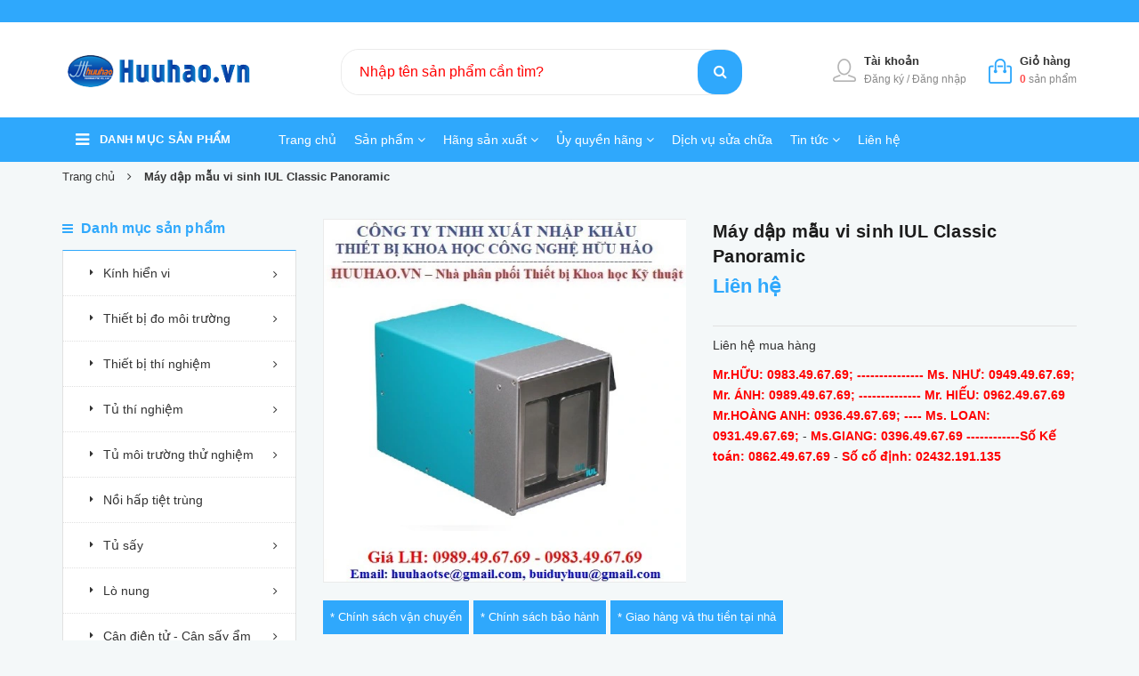

--- FILE ---
content_type: text/html; charset=utf-8
request_url: https://huuhao.vn/may-dap-mau-vi-sinh-iul-classic-panoramic
body_size: 66545
content:
<!DOCTYPE html>
<html lang="vi">
	<head>
		<meta charset="UTF-8" />
		<meta name="google-site-verification" content="Nv08FNvfTqNsVpkGOoTGFAWNfqZRTcSPbLcoXRo804Y" />
		<meta name="viewport" content="width=device-width, initial-scale=1, maximum-scale=1">	
		<meta name="google-site-verification" content="pRpTeCsul1OFmiYspJibPXdeYXy-0nxIkiQiBB6DrfI" />
		<title>
			Máy dập mẫu vi sinh IUL Classic Panoramic
			
			
			- huuhao.vn			
		</title>		
		<!-- ================= Page description ================== -->
		<meta name="description" content="Máy dập mẫu vi sinh IUL Classic Panoramic Máy dập mẫu vi sinh 400ml, dòng Classic Panoramic Model: Classic Panoramic Hãng sản xuất: IUL - Tây Ban Nha Xuất xứ: Tây Ban Nha Giá LH: 0989.49.67.69 - 0983.49.67.69 Email: huuhaotse@gmail.com, buiduyhuu@gmail.com Ứng dụng Máy dập mẫu vi sinh IUL Classic Panoramic : - Máy dập ">
		<!-- ================= Meta ================== -->
		<meta name="keywords" content="Máy dập mẫu vi sinh IUL Classic Panoramic, Môi trường vi sinh, Máy dập mẫu vi sinh, Tất cả sản phẩm, Thiết bị ngành Y Dược, dập mẫu vi sinh phòng thí nghiệm, IUL Classic Panoramic, Máy dập mẫu, máy dập mẫu phòng thí nghiệm, máy dập mâu vi sinh, Máy dập mẫu vi sinh 400ml, Máy Dập Mẫu vi sinh IUL, Máy dập mẫu vi sinh IUL Classic Panoramic, Model: Classic Panoramic, thiết bị dập mẫu vi sinh, huuhao.vn, huuhao.vn"/>		
		<link rel="canonical" href="https://huuhao.vn/may-dap-mau-vi-sinh-iul-classic-panoramic"/>
		<meta name='revisit-after' content='1 days' />
		<meta name="robots" content="noodp,index,follow" />
		<!-- ================= Favicon ================== -->
		<link rel="icon" href="//bizweb.dktcdn.net/100/322/649/themes/672681/assets/favicon.png?1695374876612" type="image/x-icon" />
		<!-- ================= Google Fonts ================== -->
<!-- Bootstrap CSS -->
<link ref='preload' as='style' type='text/css' href='//bizweb.dktcdn.net/100/322/649/themes/672681/assets/bootstrap.min.css?1695374876612' >
<link ref='preload' as='style' type='text/css' href='//bizweb.dktcdn.net/100/322/649/themes/672681/assets/owl.carousel.min.css?1695374876612' >
<!-- Main CSS -->
<link ref='preload' as='style' type='text/css' href='//bizweb.dktcdn.net/100/322/649/themes/672681/assets/style.css?1695374876612' >
<link ref='preload' as='style' type='text/css' href='//bizweb.dktcdn.net/100/322/649/themes/672681/assets/module.css?1695374876612' >
<link ref='preload' as='style' type='text/css' href='//bizweb.dktcdn.net/100/322/649/themes/672681/assets/custom-dqdt.css?1695374876612' >
<link ref='preload' as='style' type='text/css' href='//bizweb.dktcdn.net/100/322/649/themes/672681/assets/fix.scss.css?1695374876612' >
<link href="//bizweb.dktcdn.net/100/322/649/themes/672681/assets/bootstrap.min.css?1695374876612" rel="stylesheet" type="text/css" media="all" />
<link href="//bizweb.dktcdn.net/100/322/649/themes/672681/assets/owl.carousel.min.css?1695374876612" rel="stylesheet" type="text/css" media="all" />
<link href="//bizweb.dktcdn.net/100/322/649/themes/672681/assets/style.css?1695374876612" rel="stylesheet" type="text/css" media="all" />
<link href="//bizweb.dktcdn.net/100/322/649/themes/672681/assets/module.css?1695374876612" rel="stylesheet" type="text/css" media="all" />
<link href="//bizweb.dktcdn.net/100/322/649/themes/672681/assets/custom-dqdt.css?1695374876612" rel="stylesheet" type="text/css" media="all" />
<link href="//bizweb.dktcdn.net/100/322/649/themes/672681/assets/fix.scss.css?1695374876612" rel="stylesheet" type="text/css" media="all" />
<script>
/*! jQuery v2.2.3 | (c) jQuery Foundation | jquery.org/license */
!function(a,b){"object"==typeof module&&"object"==typeof module.exports?module.exports=a.document?b(a,!0):function(a){if(!a.document)throw new Error("jQuery requires a window with a document");return b(a)}:b(a)}("undefined"!=typeof window?window:this,function(a,b){var c=[],d=a.document,e=c.slice,f=c.concat,g=c.push,h=c.indexOf,i={},j=i.toString,k=i.hasOwnProperty,l={},m="2.2.3",n=function(a,b){return new n.fn.init(a,b)},o=/^[\s\uFEFF\xA0]+|[\s\uFEFF\xA0]+$/g,p=/^-ms-/,q=/-([\da-z])/gi,r=function(a,b){return b.toUpperCase()};n.fn=n.prototype={jquery:m,constructor:n,selector:"",length:0,toArray:function(){return e.call(this)},get:function(a){return null!=a?0>a?this[a+this.length]:this[a]:e.call(this)},pushStack:function(a){var b=n.merge(this.constructor(),a);return b.prevObject=this,b.context=this.context,b},each:function(a){return n.each(this,a)},map:function(a){return this.pushStack(n.map(this,function(b,c){return a.call(b,c,b)}))},slice:function(){return this.pushStack(e.apply(this,arguments))},first:function(){return this.eq(0)},last:function(){return this.eq(-1)},eq:function(a){var b=this.length,c=+a+(0>a?b:0);return this.pushStack(c>=0&&b>c?[this[c]]:[])},end:function(){return this.prevObject||this.constructor()},push:g,sort:c.sort,splice:c.splice},n.extend=n.fn.extend=function(){var a,b,c,d,e,f,g=arguments[0]||{},h=1,i=arguments.length,j=!1;for("boolean"==typeof g&&(j=g,g=arguments[h]||{},h++),"object"==typeof g||n.isFunction(g)||(g={}),h===i&&(g=this,h--);i>h;h++)if(null!=(a=arguments[h]))for(b in a)c=g[b],d=a[b],g!==d&&(j&&d&&(n.isPlainObject(d)||(e=n.isArray(d)))?(e?(e=!1,f=c&&n.isArray(c)?c:[]):f=c&&n.isPlainObject(c)?c:{},g[b]=n.extend(j,f,d)):void 0!==d&&(g[b]=d));return g},n.extend({expando:"jQuery"+(m+Math.random()).replace(/\D/g,""),isReady:!0,error:function(a){throw new Error(a)},noop:function(){},isFunction:function(a){return"function"===n.type(a)},isArray:Array.isArray,isWindow:function(a){return null!=a&&a===a.window},isNumeric:function(a){var b=a&&a.toString();return!n.isArray(a)&&b-parseFloat(b)+1>=0},isPlainObject:function(a){var b;if("object"!==n.type(a)||a.nodeType||n.isWindow(a))return!1;if(a.constructor&&!k.call(a,"constructor")&&!k.call(a.constructor.prototype||{},"isPrototypeOf"))return!1;for(b in a);return void 0===b||k.call(a,b)},isEmptyObject:function(a){var b;for(b in a)return!1;return!0},type:function(a){return null==a?a+"":"object"==typeof a||"function"==typeof a?i[j.call(a)]||"object":typeof a},globalEval:function(a){var b,c=eval;a=n.trim(a),a&&(1===a.indexOf("use strict")?(b=d.createElement("script"),b.text=a,d.head.appendChild(b).parentNode.removeChild(b)):c(a))},camelCase:function(a){return a.replace(p,"ms-").replace(q,r)},nodeName:function(a,b){return a.nodeName&&a.nodeName.toLowerCase()===b.toLowerCase()},each:function(a,b){var c,d=0;if(s(a)){for(c=a.length;c>d;d++)if(b.call(a[d],d,a[d])===!1)break}else for(d in a)if(b.call(a[d],d,a[d])===!1)break;return a},trim:function(a){return null==a?"":(a+"").replace(o,"")},makeArray:function(a,b){var c=b||[];return null!=a&&(s(Object(a))?n.merge(c,"string"==typeof a?[a]:a):g.call(c,a)),c},inArray:function(a,b,c){return null==b?-1:h.call(b,a,c)},merge:function(a,b){for(var c=+b.length,d=0,e=a.length;c>d;d++)a[e++]=b[d];return a.length=e,a},grep:function(a,b,c){for(var d,e=[],f=0,g=a.length,h=!c;g>f;f++)d=!b(a[f],f),d!==h&&e.push(a[f]);return e},map:function(a,b,c){var d,e,g=0,h=[];if(s(a))for(d=a.length;d>g;g++)e=b(a[g],g,c),null!=e&&h.push(e);else for(g in a)e=b(a[g],g,c),null!=e&&h.push(e);return f.apply([],h)},guid:1,proxy:function(a,b){var c,d,f;return"string"==typeof b&&(c=a[b],b=a,a=c),n.isFunction(a)?(d=e.call(arguments,2),f=function(){return a.apply(b||this,d.concat(e.call(arguments)))},f.guid=a.guid=a.guid||n.guid++,f):void 0},now:Date.now,support:l}),"function"==typeof Symbol&&(n.fn[Symbol.iterator]=c[Symbol.iterator]),n.each("Boolean Number String Function Array Date RegExp Object Error Symbol".split(" "),function(a,b){i["[object "+b+"]"]=b.toLowerCase()});function s(a){var b=!!a&&"length"in a&&a.length,c=n.type(a);return"function"===c||n.isWindow(a)?!1:"array"===c||0===b||"number"==typeof b&&b>0&&b-1 in a}var t=function(a){var b,c,d,e,f,g,h,i,j,k,l,m,n,o,p,q,r,s,t,u="sizzle"+1*new Date,v=a.document,w=0,x=0,y=ga(),z=ga(),A=ga(),B=function(a,b){return a===b&&(l=!0),0},C=1<<31,D={}.hasOwnProperty,E=[],F=E.pop,G=E.push,H=E.push,I=E.slice,J=function(a,b){for(var c=0,d=a.length;d>c;c++)if(a[c]===b)return c;return-1},K="checked|selected|async|autofocus|autoplay|controls|defer|disabled|hidden|ismap|loop|multiple|open|readonly|required|scoped",L="[\\x20\\t\\r\\n\\f]",M="(?:\\\\.|[\\w-]|[^\\x00-\\xa0])+",N="\\["+L+"*("+M+")(?:"+L+"*([*^$|!~]?=)"+L+"*(?:'((?:\\\\.|[^\\\\'])*)'|\"((?:\\\\.|[^\\\\\"])*)\"|("+M+"))|)"+L+"*\\]",O=":("+M+")(?:\\((('((?:\\\\.|[^\\\\'])*)'|\"((?:\\\\.|[^\\\\\"])*)\")|((?:\\\\.|[^\\\\()[\\]]|"+N+")*)|.*)\\)|)",P=new RegExp(L+"+","g"),Q=new RegExp("^"+L+"+|((?:^|[^\\\\])(?:\\\\.)*)"+L+"+$","g"),R=new RegExp("^"+L+"*,"+L+"*"),S=new RegExp("^"+L+"*([>+~]|"+L+")"+L+"*"),T=new RegExp("="+L+"*([^\\]'\"]*?)"+L+"*\\]","g"),U=new RegExp(O),V=new RegExp("^"+M+"$"),W={ID:new RegExp("^#("+M+")"),CLASS:new RegExp("^\\.("+M+")"),TAG:new RegExp("^("+M+"|[*])"),ATTR:new RegExp("^"+N),PSEUDO:new RegExp("^"+O),CHILD:new RegExp("^:(only|first|last|nth|nth-last)-(child|of-type)(?:\\("+L+"*(even|odd|(([+-]|)(\\d*)n|)"+L+"*(?:([+-]|)"+L+"*(\\d+)|))"+L+"*\\)|)","i"),bool:new RegExp("^(?:"+K+")$","i"),needsContext:new RegExp("^"+L+"*[>+~]|:(even|odd|eq|gt|lt|nth|first|last)(?:\\("+L+"*((?:-\\d)?\\d*)"+L+"*\\)|)(?=[^-]|$)","i")},X=/^(?:input|select|textarea|button)$/i,Y=/^h\d$/i,Z=/^[^{]+\{\s*\[native \w/,$=/^(?:#([\w-]+)|(\w+)|\.([\w-]+))$/,_=/[+~]/,aa=/'|\\/g,ba=new RegExp("\\\\([\\da-f]{1,6}"+L+"?|("+L+")|.)","ig"),ca=function(a,b,c){var d="0x"+b-65536;return d!==d||c?b:0>d?String.fromCharCode(d+65536):String.fromCharCode(d>>10|55296,1023&d|56320)},da=function(){m()};try{H.apply(E=I.call(v.childNodes),v.childNodes),E[v.childNodes.length].nodeType}catch(ea){H={apply:E.length?function(a,b){G.apply(a,I.call(b))}:function(a,b){var c=a.length,d=0;while(a[c++]=b[d++]);a.length=c-1}}}function fa(a,b,d,e){var f,h,j,k,l,o,r,s,w=b&&b.ownerDocument,x=b?b.nodeType:9;if(d=d||[],"string"!=typeof a||!a||1!==x&&9!==x&&11!==x)return d;if(!e&&((b?b.ownerDocument||b:v)!==n&&m(b),b=b||n,p)){if(11!==x&&(o=$.exec(a)))if(f=o[1]){if(9===x){if(!(j=b.getElementById(f)))return d;if(j.id===f)return d.push(j),d}else if(w&&(j=w.getElementById(f))&&t(b,j)&&j.id===f)return d.push(j),d}else{if(o[2])return H.apply(d,b.getElementsByTagName(a)),d;if((f=o[3])&&c.getElementsByClassName&&b.getElementsByClassName)return H.apply(d,b.getElementsByClassName(f)),d}if(c.qsa&&!A[a+" "]&&(!q||!q.test(a))){if(1!==x)w=b,s=a;else if("object"!==b.nodeName.toLowerCase()){(k=b.getAttribute("id"))?k=k.replace(aa,"\\$&"):b.setAttribute("id",k=u),r=g(a),h=r.length,l=V.test(k)?"#"+k:"[id='"+k+"']";while(h--)r[h]=l+" "+qa(r[h]);s=r.join(","),w=_.test(a)&&oa(b.parentNode)||b}if(s)try{return H.apply(d,w.querySelectorAll(s)),d}catch(y){}finally{k===u&&b.removeAttribute("id")}}}return i(a.replace(Q,"$1"),b,d,e)}function ga(){var a=[];function b(c,e){return a.push(c+" ")>d.cacheLength&&delete b[a.shift()],b[c+" "]=e}return b}function ha(a){return a[u]=!0,a}function ia(a){var b=n.createElement("div");try{return!!a(b)}catch(c){return!1}finally{b.parentNode&&b.parentNode.removeChild(b),b=null}}function ja(a,b){var c=a.split("|"),e=c.length;while(e--)d.attrHandle[c[e]]=b}function ka(a,b){var c=b&&a,d=c&&1===a.nodeType&&1===b.nodeType&&(~b.sourceIndex||C)-(~a.sourceIndex||C);if(d)return d;if(c)while(c=c.nextSibling)if(c===b)return-1;return a?1:-1}function la(a){return function(b){var c=b.nodeName.toLowerCase();return"input"===c&&b.type===a}}function ma(a){return function(b){var c=b.nodeName.toLowerCase();return("input"===c||"button"===c)&&b.type===a}}function na(a){return ha(function(b){return b=+b,ha(function(c,d){var e,f=a([],c.length,b),g=f.length;while(g--)c[e=f[g]]&&(c[e]=!(d[e]=c[e]))})})}function oa(a){return a&&"undefined"!=typeof a.getElementsByTagName&&a}c=fa.support={},f=fa.isXML=function(a){var b=a&&(a.ownerDocument||a).documentElement;return b?"HTML"!==b.nodeName:!1},m=fa.setDocument=function(a){var b,e,g=a?a.ownerDocument||a:v;return g!==n&&9===g.nodeType&&g.documentElement?(n=g,o=n.documentElement,p=!f(n),(e=n.defaultView)&&e.top!==e&&(e.addEventListener?e.addEventListener("unload",da,!1):e.attachEvent&&e.attachEvent("onunload",da)),c.attributes=ia(function(a){return a.className="i",!a.getAttribute("className")}),c.getElementsByTagName=ia(function(a){return a.appendChild(n.createComment("")),!a.getElementsByTagName("*").length}),c.getElementsByClassName=Z.test(n.getElementsByClassName),c.getById=ia(function(a){return o.appendChild(a).id=u,!n.getElementsByName||!n.getElementsByName(u).length}),c.getById?(d.find.ID=function(a,b){if("undefined"!=typeof b.getElementById&&p){var c=b.getElementById(a);return c?[c]:[]}},d.filter.ID=function(a){var b=a.replace(ba,ca);return function(a){return a.getAttribute("id")===b}}):(delete d.find.ID,d.filter.ID=function(a){var b=a.replace(ba,ca);return function(a){var c="undefined"!=typeof a.getAttributeNode&&a.getAttributeNode("id");return c&&c.value===b}}),d.find.TAG=c.getElementsByTagName?function(a,b){return"undefined"!=typeof b.getElementsByTagName?b.getElementsByTagName(a):c.qsa?b.querySelectorAll(a):void 0}:function(a,b){var c,d=[],e=0,f=b.getElementsByTagName(a);if("*"===a){while(c=f[e++])1===c.nodeType&&d.push(c);return d}return f},d.find.CLASS=c.getElementsByClassName&&function(a,b){return"undefined"!=typeof b.getElementsByClassName&&p?b.getElementsByClassName(a):void 0},r=[],q=[],(c.qsa=Z.test(n.querySelectorAll))&&(ia(function(a){o.appendChild(a).innerHTML="<a id='"+u+"'></a><select id='"+u+"-\r\\' msallowcapture=''><option selected=''></option></select>",a.querySelectorAll("[msallowcapture^='']").length&&q.push("[*^$]="+L+"*(?:''|\"\")"),a.querySelectorAll("[selected]").length||q.push("\\["+L+"*(?:value|"+K+")"),a.querySelectorAll("[id~="+u+"-]").length||q.push("~="),a.querySelectorAll(":checked").length||q.push(":checked"),a.querySelectorAll("a#"+u+"+*").length||q.push(".#.+[+~]")}),ia(function(a){var b=n.createElement("input");b.setAttribute("type","hidden"),a.appendChild(b).setAttribute("name","D"),a.querySelectorAll("[name=d]").length&&q.push("name"+L+"*[*^$|!~]?="),a.querySelectorAll(":enabled").length||q.push(":enabled",":disabled"),a.querySelectorAll("*,:x"),q.push(",.*:")})),(c.matchesSelector=Z.test(s=o.matches||o.webkitMatchesSelector||o.mozMatchesSelector||o.oMatchesSelector||o.msMatchesSelector))&&ia(function(a){c.disconnectedMatch=s.call(a,"div"),s.call(a,"[s!='']:x"),r.push("!=",O)}),q=q.length&&new RegExp(q.join("|")),r=r.length&&new RegExp(r.join("|")),b=Z.test(o.compareDocumentPosition),t=b||Z.test(o.contains)?function(a,b){var c=9===a.nodeType?a.documentElement:a,d=b&&b.parentNode;return a===d||!(!d||1!==d.nodeType||!(c.contains?c.contains(d):a.compareDocumentPosition&&16&a.compareDocumentPosition(d)))}:function(a,b){if(b)while(b=b.parentNode)if(b===a)return!0;return!1},B=b?function(a,b){if(a===b)return l=!0,0;var d=!a.compareDocumentPosition-!b.compareDocumentPosition;return d?d:(d=(a.ownerDocument||a)===(b.ownerDocument||b)?a.compareDocumentPosition(b):1,1&d||!c.sortDetached&&b.compareDocumentPosition(a)===d?a===n||a.ownerDocument===v&&t(v,a)?-1:b===n||b.ownerDocument===v&&t(v,b)?1:k?J(k,a)-J(k,b):0:4&d?-1:1)}:function(a,b){if(a===b)return l=!0,0;var c,d=0,e=a.parentNode,f=b.parentNode,g=[a],h=[b];if(!e||!f)return a===n?-1:b===n?1:e?-1:f?1:k?J(k,a)-J(k,b):0;if(e===f)return ka(a,b);c=a;while(c=c.parentNode)g.unshift(c);c=b;while(c=c.parentNode)h.unshift(c);while(g[d]===h[d])d++;return d?ka(g[d],h[d]):g[d]===v?-1:h[d]===v?1:0},n):n},fa.matches=function(a,b){return fa(a,null,null,b)},fa.matchesSelector=function(a,b){if((a.ownerDocument||a)!==n&&m(a),b=b.replace(T,"='$1']"),c.matchesSelector&&p&&!A[b+" "]&&(!r||!r.test(b))&&(!q||!q.test(b)))try{var d=s.call(a,b);if(d||c.disconnectedMatch||a.document&&11!==a.document.nodeType)return d}catch(e){}return fa(b,n,null,[a]).length>0},fa.contains=function(a,b){return(a.ownerDocument||a)!==n&&m(a),t(a,b)},fa.attr=function(a,b){(a.ownerDocument||a)!==n&&m(a);var e=d.attrHandle[b.toLowerCase()],f=e&&D.call(d.attrHandle,b.toLowerCase())?e(a,b,!p):void 0;return void 0!==f?f:c.attributes||!p?a.getAttribute(b):(f=a.getAttributeNode(b))&&f.specified?f.value:null},fa.error=function(a){throw new Error("Syntax error, unrecognized expression: "+a)},fa.uniqueSort=function(a){var b,d=[],e=0,f=0;if(l=!c.detectDuplicates,k=!c.sortStable&&a.slice(0),a.sort(B),l){while(b=a[f++])b===a[f]&&(e=d.push(f));while(e--)a.splice(d[e],1)}return k=null,a},e=fa.getText=function(a){var b,c="",d=0,f=a.nodeType;if(f){if(1===f||9===f||11===f){if("string"==typeof a.textContent)return a.textContent;for(a=a.firstChild;a;a=a.nextSibling)c+=e(a)}else if(3===f||4===f)return a.nodeValue}else while(b=a[d++])c+=e(b);return c},d=fa.selectors={cacheLength:50,createPseudo:ha,match:W,attrHandle:{},find:{},relative:{">":{dir:"parentNode",first:!0}," ":{dir:"parentNode"},"+":{dir:"previousSibling",first:!0},"~":{dir:"previousSibling"}},preFilter:{ATTR:function(a){return a[1]=a[1].replace(ba,ca),a[3]=(a[3]||a[4]||a[5]||"").replace(ba,ca),"~="===a[2]&&(a[3]=" "+a[3]+" "),a.slice(0,4)},CHILD:function(a){return a[1]=a[1].toLowerCase(),"nth"===a[1].slice(0,3)?(a[3]||fa.error(a[0]),a[4]=+(a[4]?a[5]+(a[6]||1):2*("even"===a[3]||"odd"===a[3])),a[5]=+(a[7]+a[8]||"odd"===a[3])):a[3]&&fa.error(a[0]),a},PSEUDO:function(a){var b,c=!a[6]&&a[2];return W.CHILD.test(a[0])?null:(a[3]?a[2]=a[4]||a[5]||"":c&&U.test(c)&&(b=g(c,!0))&&(b=c.indexOf(")",c.length-b)-c.length)&&(a[0]=a[0].slice(0,b),a[2]=c.slice(0,b)),a.slice(0,3))}},filter:{TAG:function(a){var b=a.replace(ba,ca).toLowerCase();return"*"===a?function(){return!0}:function(a){return a.nodeName&&a.nodeName.toLowerCase()===b}},CLASS:function(a){var b=y[a+" "];return b||(b=new RegExp("(^|"+L+")"+a+"("+L+"|$)"))&&y(a,function(a){return b.test("string"==typeof a.className&&a.className||"undefined"!=typeof a.getAttribute&&a.getAttribute("class")||"")})},ATTR:function(a,b,c){return function(d){var e=fa.attr(d,a);return null==e?"!="===b:b?(e+="","="===b?e===c:"!="===b?e!==c:"^="===b?c&&0===e.indexOf(c):"*="===b?c&&e.indexOf(c)>-1:"$="===b?c&&e.slice(-c.length)===c:"~="===b?(" "+e.replace(P," ")+" ").indexOf(c)>-1:"|="===b?e===c||e.slice(0,c.length+1)===c+"-":!1):!0}},CHILD:function(a,b,c,d,e){var f="nth"!==a.slice(0,3),g="last"!==a.slice(-4),h="of-type"===b;return 1===d&&0===e?function(a){return!!a.parentNode}:function(b,c,i){var j,k,l,m,n,o,p=f!==g?"nextSibling":"previousSibling",q=b.parentNode,r=h&&b.nodeName.toLowerCase(),s=!i&&!h,t=!1;if(q){if(f){while(p){m=b;while(m=m[p])if(h?m.nodeName.toLowerCase()===r:1===m.nodeType)return!1;o=p="only"===a&&!o&&"nextSibling"}return!0}if(o=[g?q.firstChild:q.lastChild],g&&s){m=q,l=m[u]||(m[u]={}),k=l[m.uniqueID]||(l[m.uniqueID]={}),j=k[a]||[],n=j[0]===w&&j[1],t=n&&j[2],m=n&&q.childNodes[n];while(m=++n&&m&&m[p]||(t=n=0)||o.pop())if(1===m.nodeType&&++t&&m===b){k[a]=[w,n,t];break}}else if(s&&(m=b,l=m[u]||(m[u]={}),k=l[m.uniqueID]||(l[m.uniqueID]={}),j=k[a]||[],n=j[0]===w&&j[1],t=n),t===!1)while(m=++n&&m&&m[p]||(t=n=0)||o.pop())if((h?m.nodeName.toLowerCase()===r:1===m.nodeType)&&++t&&(s&&(l=m[u]||(m[u]={}),k=l[m.uniqueID]||(l[m.uniqueID]={}),k[a]=[w,t]),m===b))break;return t-=e,t===d||t%d===0&&t/d>=0}}},PSEUDO:function(a,b){var c,e=d.pseudos[a]||d.setFilters[a.toLowerCase()]||fa.error("unsupported pseudo: "+a);return e[u]?e(b):e.length>1?(c=[a,a,"",b],d.setFilters.hasOwnProperty(a.toLowerCase())?ha(function(a,c){var d,f=e(a,b),g=f.length;while(g--)d=J(a,f[g]),a[d]=!(c[d]=f[g])}):function(a){return e(a,0,c)}):e}},pseudos:{not:ha(function(a){var b=[],c=[],d=h(a.replace(Q,"$1"));return d[u]?ha(function(a,b,c,e){var f,g=d(a,null,e,[]),h=a.length;while(h--)(f=g[h])&&(a[h]=!(b[h]=f))}):function(a,e,f){return b[0]=a,d(b,null,f,c),b[0]=null,!c.pop()}}),has:ha(function(a){return function(b){return fa(a,b).length>0}}),contains:ha(function(a){return a=a.replace(ba,ca),function(b){return(b.textContent||b.innerText||e(b)).indexOf(a)>-1}}),lang:ha(function(a){return V.test(a||"")||fa.error("unsupported lang: "+a),a=a.replace(ba,ca).toLowerCase(),function(b){var c;do if(c=p?b.lang:b.getAttribute("xml:lang")||b.getAttribute("lang"))return c=c.toLowerCase(),c===a||0===c.indexOf(a+"-");while((b=b.parentNode)&&1===b.nodeType);return!1}}),target:function(b){var c=a.location&&a.location.hash;return c&&c.slice(1)===b.id},root:function(a){return a===o},focus:function(a){return a===n.activeElement&&(!n.hasFocus||n.hasFocus())&&!!(a.type||a.href||~a.tabIndex)},enabled:function(a){return a.disabled===!1},disabled:function(a){return a.disabled===!0},checked:function(a){var b=a.nodeName.toLowerCase();return"input"===b&&!!a.checked||"option"===b&&!!a.selected},selected:function(a){return a.parentNode&&a.parentNode.selectedIndex,a.selected===!0},empty:function(a){for(a=a.firstChild;a;a=a.nextSibling)if(a.nodeType<6)return!1;return!0},parent:function(a){return!d.pseudos.empty(a)},header:function(a){return Y.test(a.nodeName)},input:function(a){return X.test(a.nodeName)},button:function(a){var b=a.nodeName.toLowerCase();return"input"===b&&"button"===a.type||"button"===b},text:function(a){var b;return"input"===a.nodeName.toLowerCase()&&"text"===a.type&&(null==(b=a.getAttribute("type"))||"text"===b.toLowerCase())},first:na(function(){return[0]}),last:na(function(a,b){return[b-1]}),eq:na(function(a,b,c){return[0>c?c+b:c]}),even:na(function(a,b){for(var c=0;b>c;c+=2)a.push(c);return a}),odd:na(function(a,b){for(var c=1;b>c;c+=2)a.push(c);return a}),lt:na(function(a,b,c){for(var d=0>c?c+b:c;--d>=0;)a.push(d);return a}),gt:na(function(a,b,c){for(var d=0>c?c+b:c;++d<b;)a.push(d);return a})}},d.pseudos.nth=d.pseudos.eq;for(b in{radio:!0,checkbox:!0,file:!0,password:!0,image:!0})d.pseudos[b]=la(b);for(b in{submit:!0,reset:!0})d.pseudos[b]=ma(b);function pa(){}pa.prototype=d.filters=d.pseudos,d.setFilters=new pa,g=fa.tokenize=function(a,b){var c,e,f,g,h,i,j,k=z[a+" "];if(k)return b?0:k.slice(0);h=a,i=[],j=d.preFilter;while(h){c&&!(e=R.exec(h))||(e&&(h=h.slice(e[0].length)||h),i.push(f=[])),c=!1,(e=S.exec(h))&&(c=e.shift(),f.push({value:c,type:e[0].replace(Q," ")}),h=h.slice(c.length));for(g in d.filter)!(e=W[g].exec(h))||j[g]&&!(e=j[g](e))||(c=e.shift(),f.push({value:c,type:g,matches:e}),h=h.slice(c.length));if(!c)break}return b?h.length:h?fa.error(a):z(a,i).slice(0)};function qa(a){for(var b=0,c=a.length,d="";c>b;b++)d+=a[b].value;return d}function ra(a,b,c){var d=b.dir,e=c&&"parentNode"===d,f=x++;return b.first?function(b,c,f){while(b=b[d])if(1===b.nodeType||e)return a(b,c,f)}:function(b,c,g){var h,i,j,k=[w,f];if(g){while(b=b[d])if((1===b.nodeType||e)&&a(b,c,g))return!0}else while(b=b[d])if(1===b.nodeType||e){if(j=b[u]||(b[u]={}),i=j[b.uniqueID]||(j[b.uniqueID]={}),(h=i[d])&&h[0]===w&&h[1]===f)return k[2]=h[2];if(i[d]=k,k[2]=a(b,c,g))return!0}}}function sa(a){return a.length>1?function(b,c,d){var e=a.length;while(e--)if(!a[e](b,c,d))return!1;return!0}:a[0]}function ta(a,b,c){for(var d=0,e=b.length;e>d;d++)fa(a,b[d],c);return c}function ua(a,b,c,d,e){for(var f,g=[],h=0,i=a.length,j=null!=b;i>h;h++)(f=a[h])&&(c&&!c(f,d,e)||(g.push(f),j&&b.push(h)));return g}function va(a,b,c,d,e,f){return d&&!d[u]&&(d=va(d)),e&&!e[u]&&(e=va(e,f)),ha(function(f,g,h,i){var j,k,l,m=[],n=[],o=g.length,p=f||ta(b||"*",h.nodeType?[h]:h,[]),q=!a||!f&&b?p:ua(p,m,a,h,i),r=c?e||(f?a:o||d)?[]:g:q;if(c&&c(q,r,h,i),d){j=ua(r,n),d(j,[],h,i),k=j.length;while(k--)(l=j[k])&&(r[n[k]]=!(q[n[k]]=l))}if(f){if(e||a){if(e){j=[],k=r.length;while(k--)(l=r[k])&&j.push(q[k]=l);e(null,r=[],j,i)}k=r.length;while(k--)(l=r[k])&&(j=e?J(f,l):m[k])>-1&&(f[j]=!(g[j]=l))}}else r=ua(r===g?r.splice(o,r.length):r),e?e(null,g,r,i):H.apply(g,r)})}function wa(a){for(var b,c,e,f=a.length,g=d.relative[a[0].type],h=g||d.relative[" "],i=g?1:0,k=ra(function(a){return a===b},h,!0),l=ra(function(a){return J(b,a)>-1},h,!0),m=[function(a,c,d){var e=!g&&(d||c!==j)||((b=c).nodeType?k(a,c,d):l(a,c,d));return b=null,e}];f>i;i++)if(c=d.relative[a[i].type])m=[ra(sa(m),c)];else{if(c=d.filter[a[i].type].apply(null,a[i].matches),c[u]){for(e=++i;f>e;e++)if(d.relative[a[e].type])break;return va(i>1&&sa(m),i>1&&qa(a.slice(0,i-1).concat({value:" "===a[i-2].type?"*":""})).replace(Q,"$1"),c,e>i&&wa(a.slice(i,e)),f>e&&wa(a=a.slice(e)),f>e&&qa(a))}m.push(c)}return sa(m)}function xa(a,b){var c=b.length>0,e=a.length>0,f=function(f,g,h,i,k){var l,o,q,r=0,s="0",t=f&&[],u=[],v=j,x=f||e&&d.find.TAG("*",k),y=w+=null==v?1:Math.random()||.1,z=x.length;for(k&&(j=g===n||g||k);s!==z&&null!=(l=x[s]);s++){if(e&&l){o=0,g||l.ownerDocument===n||(m(l),h=!p);while(q=a[o++])if(q(l,g||n,h)){i.push(l);break}k&&(w=y)}c&&((l=!q&&l)&&r--,f&&t.push(l))}if(r+=s,c&&s!==r){o=0;while(q=b[o++])q(t,u,g,h);if(f){if(r>0)while(s--)t[s]||u[s]||(u[s]=F.call(i));u=ua(u)}H.apply(i,u),k&&!f&&u.length>0&&r+b.length>1&&fa.uniqueSort(i)}return k&&(w=y,j=v),t};return c?ha(f):f}return h=fa.compile=function(a,b){var c,d=[],e=[],f=A[a+" "];if(!f){b||(b=g(a)),c=b.length;while(c--)f=wa(b[c]),f[u]?d.push(f):e.push(f);f=A(a,xa(e,d)),f.selector=a}return f},i=fa.select=function(a,b,e,f){var i,j,k,l,m,n="function"==typeof a&&a,o=!f&&g(a=n.selector||a);if(e=e||[],1===o.length){if(j=o[0]=o[0].slice(0),j.length>2&&"ID"===(k=j[0]).type&&c.getById&&9===b.nodeType&&p&&d.relative[j[1].type]){if(b=(d.find.ID(k.matches[0].replace(ba,ca),b)||[])[0],!b)return e;n&&(b=b.parentNode),a=a.slice(j.shift().value.length)}i=W.needsContext.test(a)?0:j.length;while(i--){if(k=j[i],d.relative[l=k.type])break;if((m=d.find[l])&&(f=m(k.matches[0].replace(ba,ca),_.test(j[0].type)&&oa(b.parentNode)||b))){if(j.splice(i,1),a=f.length&&qa(j),!a)return H.apply(e,f),e;break}}}return(n||h(a,o))(f,b,!p,e,!b||_.test(a)&&oa(b.parentNode)||b),e},c.sortStable=u.split("").sort(B).join("")===u,c.detectDuplicates=!!l,m(),c.sortDetached=ia(function(a){return 1&a.compareDocumentPosition(n.createElement("div"))}),ia(function(a){return a.innerHTML="<a href='#'></a>","#"===a.firstChild.getAttribute("href")})||ja("type|href|height|width",function(a,b,c){return c?void 0:a.getAttribute(b,"type"===b.toLowerCase()?1:2)}),c.attributes&&ia(function(a){return a.innerHTML="<input/>",a.firstChild.setAttribute("value",""),""===a.firstChild.getAttribute("value")})||ja("value",function(a,b,c){return c||"input"!==a.nodeName.toLowerCase()?void 0:a.defaultValue}),ia(function(a){return null==a.getAttribute("disabled")})||ja(K,function(a,b,c){var d;return c?void 0:a[b]===!0?b.toLowerCase():(d=a.getAttributeNode(b))&&d.specified?d.value:null}),fa}(a);n.find=t,n.expr=t.selectors,n.expr[":"]=n.expr.pseudos,n.uniqueSort=n.unique=t.uniqueSort,n.text=t.getText,n.isXMLDoc=t.isXML,n.contains=t.contains;var u=function(a,b,c){var d=[],e=void 0!==c;while((a=a[b])&&9!==a.nodeType)if(1===a.nodeType){if(e&&n(a).is(c))break;d.push(a)}return d},v=function(a,b){for(var c=[];a;a=a.nextSibling)1===a.nodeType&&a!==b&&c.push(a);return c},w=n.expr.match.needsContext,x=/^<([\w-]+)\s*\/?>(?:<\/\1>|)$/,y=/^.[^:#\[\.,]*$/;function z(a,b,c){if(n.isFunction(b))return n.grep(a,function(a,d){return!!b.call(a,d,a)!==c});if(b.nodeType)return n.grep(a,function(a){return a===b!==c});if("string"==typeof b){if(y.test(b))return n.filter(b,a,c);b=n.filter(b,a)}return n.grep(a,function(a){return h.call(b,a)>-1!==c})}n.filter=function(a,b,c){var d=b[0];return c&&(a=":not("+a+")"),1===b.length&&1===d.nodeType?n.find.matchesSelector(d,a)?[d]:[]:n.find.matches(a,n.grep(b,function(a){return 1===a.nodeType}))},n.fn.extend({find:function(a){var b,c=this.length,d=[],e=this;if("string"!=typeof a)return this.pushStack(n(a).filter(function(){for(b=0;c>b;b++)if(n.contains(e[b],this))return!0}));for(b=0;c>b;b++)n.find(a,e[b],d);return d=this.pushStack(c>1?n.unique(d):d),d.selector=this.selector?this.selector+" "+a:a,d},filter:function(a){return this.pushStack(z(this,a||[],!1))},not:function(a){return this.pushStack(z(this,a||[],!0))},is:function(a){return!!z(this,"string"==typeof a&&w.test(a)?n(a):a||[],!1).length}});var A,B=/^(?:\s*(<[\w\W]+>)[^>]*|#([\w-]*))$/,C=n.fn.init=function(a,b,c){var e,f;if(!a)return this;if(c=c||A,"string"==typeof a){if(e="<"===a[0]&&">"===a[a.length-1]&&a.length>=3?[null,a,null]:B.exec(a),!e||!e[1]&&b)return!b||b.jquery?(b||c).find(a):this.constructor(b).find(a);if(e[1]){if(b=b instanceof n?b[0]:b,n.merge(this,n.parseHTML(e[1],b&&b.nodeType?b.ownerDocument||b:d,!0)),x.test(e[1])&&n.isPlainObject(b))for(e in b)n.isFunction(this[e])?this[e](b[e]):this.attr(e,b[e]);return this}return f=d.getElementById(e[2]),f&&f.parentNode&&(this.length=1,this[0]=f),this.context=d,this.selector=a,this}return a.nodeType?(this.context=this[0]=a,this.length=1,this):n.isFunction(a)?void 0!==c.ready?c.ready(a):a(n):(void 0!==a.selector&&(this.selector=a.selector,this.context=a.context),n.makeArray(a,this))};C.prototype=n.fn,A=n(d);var D=/^(?:parents|prev(?:Until|All))/,E={children:!0,contents:!0,next:!0,prev:!0};n.fn.extend({has:function(a){var b=n(a,this),c=b.length;return this.filter(function(){for(var a=0;c>a;a++)if(n.contains(this,b[a]))return!0})},closest:function(a,b){for(var c,d=0,e=this.length,f=[],g=w.test(a)||"string"!=typeof a?n(a,b||this.context):0;e>d;d++)for(c=this[d];c&&c!==b;c=c.parentNode)if(c.nodeType<11&&(g?g.index(c)>-1:1===c.nodeType&&n.find.matchesSelector(c,a))){f.push(c);break}return this.pushStack(f.length>1?n.uniqueSort(f):f)},index:function(a){return a?"string"==typeof a?h.call(n(a),this[0]):h.call(this,a.jquery?a[0]:a):this[0]&&this[0].parentNode?this.first().prevAll().length:-1},add:function(a,b){return this.pushStack(n.uniqueSort(n.merge(this.get(),n(a,b))))},addBack:function(a){return this.add(null==a?this.prevObject:this.prevObject.filter(a))}});function F(a,b){while((a=a[b])&&1!==a.nodeType);return a}n.each({parent:function(a){var b=a.parentNode;return b&&11!==b.nodeType?b:null},parents:function(a){return u(a,"parentNode")},parentsUntil:function(a,b,c){return u(a,"parentNode",c)},next:function(a){return F(a,"nextSibling")},prev:function(a){return F(a,"previousSibling")},nextAll:function(a){return u(a,"nextSibling")},prevAll:function(a){return u(a,"previousSibling")},nextUntil:function(a,b,c){return u(a,"nextSibling",c)},prevUntil:function(a,b,c){return u(a,"previousSibling",c)},siblings:function(a){return v((a.parentNode||{}).firstChild,a)},children:function(a){return v(a.firstChild)},contents:function(a){return a.contentDocument||n.merge([],a.childNodes)}},function(a,b){n.fn[a]=function(c,d){var e=n.map(this,b,c);return"Until"!==a.slice(-5)&&(d=c),d&&"string"==typeof d&&(e=n.filter(d,e)),this.length>1&&(E[a]||n.uniqueSort(e),D.test(a)&&e.reverse()),this.pushStack(e)}});var G=/\S+/g;function H(a){var b={};return n.each(a.match(G)||[],function(a,c){b[c]=!0}),b}n.Callbacks=function(a){a="string"==typeof a?H(a):n.extend({},a);var b,c,d,e,f=[],g=[],h=-1,i=function(){for(e=a.once,d=b=!0;g.length;h=-1){c=g.shift();while(++h<f.length)f[h].apply(c[0],c[1])===!1&&a.stopOnFalse&&(h=f.length,c=!1)}a.memory||(c=!1),b=!1,e&&(f=c?[]:"")},j={add:function(){return f&&(c&&!b&&(h=f.length-1,g.push(c)),function d(b){n.each(b,function(b,c){n.isFunction(c)?a.unique&&j.has(c)||f.push(c):c&&c.length&&"string"!==n.type(c)&&d(c)})}(arguments),c&&!b&&i()),this},remove:function(){return n.each(arguments,function(a,b){var c;while((c=n.inArray(b,f,c))>-1)f.splice(c,1),h>=c&&h--}),this},has:function(a){return a?n.inArray(a,f)>-1:f.length>0},empty:function(){return f&&(f=[]),this},disable:function(){return e=g=[],f=c="",this},disabled:function(){return!f},lock:function(){return e=g=[],c||(f=c=""),this},locked:function(){return!!e},fireWith:function(a,c){return e||(c=c||[],c=[a,c.slice?c.slice():c],g.push(c),b||i()),this},fire:function(){return j.fireWith(this,arguments),this},fired:function(){return!!d}};return j},n.extend({Deferred:function(a){var b=[["resolve","done",n.Callbacks("once memory"),"resolved"],["reject","fail",n.Callbacks("once memory"),"rejected"],["notify","progress",n.Callbacks("memory")]],c="pending",d={state:function(){return c},always:function(){return e.done(arguments).fail(arguments),this},then:function(){var a=arguments;return n.Deferred(function(c){n.each(b,function(b,f){var g=n.isFunction(a[b])&&a[b];e[f[1]](function(){var a=g&&g.apply(this,arguments);a&&n.isFunction(a.promise)?a.promise().progress(c.notify).done(c.resolve).fail(c.reject):c[f[0]+"With"](this===d?c.promise():this,g?[a]:arguments)})}),a=null}).promise()},promise:function(a){return null!=a?n.extend(a,d):d}},e={};return d.pipe=d.then,n.each(b,function(a,f){var g=f[2],h=f[3];d[f[1]]=g.add,h&&g.add(function(){c=h},b[1^a][2].disable,b[2][2].lock),e[f[0]]=function(){return e[f[0]+"With"](this===e?d:this,arguments),this},e[f[0]+"With"]=g.fireWith}),d.promise(e),a&&a.call(e,e),e},when:function(a){var b=0,c=e.call(arguments),d=c.length,f=1!==d||a&&n.isFunction(a.promise)?d:0,g=1===f?a:n.Deferred(),h=function(a,b,c){return function(d){b[a]=this,c[a]=arguments.length>1?e.call(arguments):d,c===i?g.notifyWith(b,c):--f||g.resolveWith(b,c)}},i,j,k;if(d>1)for(i=new Array(d),j=new Array(d),k=new Array(d);d>b;b++)c[b]&&n.isFunction(c[b].promise)?c[b].promise().progress(h(b,j,i)).done(h(b,k,c)).fail(g.reject):--f;return f||g.resolveWith(k,c),g.promise()}});var I;n.fn.ready=function(a){return n.ready.promise().done(a),this},n.extend({isReady:!1,readyWait:1,holdReady:function(a){a?n.readyWait++:n.ready(!0)},ready:function(a){(a===!0?--n.readyWait:n.isReady)||(n.isReady=!0,a!==!0&&--n.readyWait>0||(I.resolveWith(d,[n]),n.fn.triggerHandler&&(n(d).triggerHandler("ready"),n(d).off("ready"))))}});function J(){d.removeEventListener("DOMContentLoaded",J),a.removeEventListener("load",J),n.ready()}n.ready.promise=function(b){return I||(I=n.Deferred(),"complete"===d.readyState||"loading"!==d.readyState&&!d.documentElement.doScroll?a.setTimeout(n.ready):(d.addEventListener("DOMContentLoaded",J),a.addEventListener("load",J))),I.promise(b)},n.ready.promise();var K=function(a,b,c,d,e,f,g){var h=0,i=a.length,j=null==c;if("object"===n.type(c)){e=!0;for(h in c)K(a,b,h,c[h],!0,f,g)}else if(void 0!==d&&(e=!0,n.isFunction(d)||(g=!0),j&&(g?(b.call(a,d),b=null):(j=b,b=function(a,b,c){return j.call(n(a),c)})),b))for(;i>h;h++)b(a[h],c,g?d:d.call(a[h],h,b(a[h],c)));return e?a:j?b.call(a):i?b(a[0],c):f},L=function(a){return 1===a.nodeType||9===a.nodeType||!+a.nodeType};function M(){this.expando=n.expando+M.uid++}M.uid=1,M.prototype={register:function(a,b){var c=b||{};return a.nodeType?a[this.expando]=c:Object.defineProperty(a,this.expando,{value:c,writable:!0,configurable:!0}),a[this.expando]},cache:function(a){if(!L(a))return{};var b=a[this.expando];return b||(b={},L(a)&&(a.nodeType?a[this.expando]=b:Object.defineProperty(a,this.expando,{value:b,configurable:!0}))),b},set:function(a,b,c){var d,e=this.cache(a);if("string"==typeof b)e[b]=c;else for(d in b)e[d]=b[d];return e},get:function(a,b){return void 0===b?this.cache(a):a[this.expando]&&a[this.expando][b]},access:function(a,b,c){var d;return void 0===b||b&&"string"==typeof b&&void 0===c?(d=this.get(a,b),void 0!==d?d:this.get(a,n.camelCase(b))):(this.set(a,b,c),void 0!==c?c:b)},remove:function(a,b){var c,d,e,f=a[this.expando];if(void 0!==f){if(void 0===b)this.register(a);else{n.isArray(b)?d=b.concat(b.map(n.camelCase)):(e=n.camelCase(b),b in f?d=[b,e]:(d=e,d=d in f?[d]:d.match(G)||[])),c=d.length;while(c--)delete f[d[c]]}(void 0===b||n.isEmptyObject(f))&&(a.nodeType?a[this.expando]=void 0:delete a[this.expando])}},hasData:function(a){var b=a[this.expando];return void 0!==b&&!n.isEmptyObject(b)}};var N=new M,O=new M,P=/^(?:\{[\w\W]*\}|\[[\w\W]*\])$/,Q=/[A-Z]/g;function R(a,b,c){var d;if(void 0===c&&1===a.nodeType)if(d="data-"+b.replace(Q,"-$&").toLowerCase(),c=a.getAttribute(d),"string"==typeof c){try{c="true"===c?!0:"false"===c?!1:"null"===c?null:+c+""===c?+c:P.test(c)?n.parseJSON(c):c;
}catch(e){}O.set(a,b,c)}else c=void 0;return c}n.extend({hasData:function(a){return O.hasData(a)||N.hasData(a)},data:function(a,b,c){return O.access(a,b,c)},removeData:function(a,b){O.remove(a,b)},_data:function(a,b,c){return N.access(a,b,c)},_removeData:function(a,b){N.remove(a,b)}}),n.fn.extend({data:function(a,b){var c,d,e,f=this[0],g=f&&f.attributes;if(void 0===a){if(this.length&&(e=O.get(f),1===f.nodeType&&!N.get(f,"hasDataAttrs"))){c=g.length;while(c--)g[c]&&(d=g[c].name,0===d.indexOf("data-")&&(d=n.camelCase(d.slice(5)),R(f,d,e[d])));N.set(f,"hasDataAttrs",!0)}return e}return"object"==typeof a?this.each(function(){O.set(this,a)}):K(this,function(b){var c,d;if(f&&void 0===b){if(c=O.get(f,a)||O.get(f,a.replace(Q,"-$&").toLowerCase()),void 0!==c)return c;if(d=n.camelCase(a),c=O.get(f,d),void 0!==c)return c;if(c=R(f,d,void 0),void 0!==c)return c}else d=n.camelCase(a),this.each(function(){var c=O.get(this,d);O.set(this,d,b),a.indexOf("-")>-1&&void 0!==c&&O.set(this,a,b)})},null,b,arguments.length>1,null,!0)},removeData:function(a){return this.each(function(){O.remove(this,a)})}}),n.extend({queue:function(a,b,c){var d;return a?(b=(b||"fx")+"queue",d=N.get(a,b),c&&(!d||n.isArray(c)?d=N.access(a,b,n.makeArray(c)):d.push(c)),d||[]):void 0},dequeue:function(a,b){b=b||"fx";var c=n.queue(a,b),d=c.length,e=c.shift(),f=n._queueHooks(a,b),g=function(){n.dequeue(a,b)};"inprogress"===e&&(e=c.shift(),d--),e&&("fx"===b&&c.unshift("inprogress"),delete f.stop,e.call(a,g,f)),!d&&f&&f.empty.fire()},_queueHooks:function(a,b){var c=b+"queueHooks";return N.get(a,c)||N.access(a,c,{empty:n.Callbacks("once memory").add(function(){N.remove(a,[b+"queue",c])})})}}),n.fn.extend({queue:function(a,b){var c=2;return"string"!=typeof a&&(b=a,a="fx",c--),arguments.length<c?n.queue(this[0],a):void 0===b?this:this.each(function(){var c=n.queue(this,a,b);n._queueHooks(this,a),"fx"===a&&"inprogress"!==c[0]&&n.dequeue(this,a)})},dequeue:function(a){return this.each(function(){n.dequeue(this,a)})},clearQueue:function(a){return this.queue(a||"fx",[])},promise:function(a,b){var c,d=1,e=n.Deferred(),f=this,g=this.length,h=function(){--d||e.resolveWith(f,[f])};"string"!=typeof a&&(b=a,a=void 0),a=a||"fx";while(g--)c=N.get(f[g],a+"queueHooks"),c&&c.empty&&(d++,c.empty.add(h));return h(),e.promise(b)}});var S=/[+-]?(?:\d*\.|)\d+(?:[eE][+-]?\d+|)/.source,T=new RegExp("^(?:([+-])=|)("+S+")([a-z%]*)$","i"),U=["Top","Right","Bottom","Left"],V=function(a,b){return a=b||a,"none"===n.css(a,"display")||!n.contains(a.ownerDocument,a)};function W(a,b,c,d){var e,f=1,g=20,h=d?function(){return d.cur()}:function(){return n.css(a,b,"")},i=h(),j=c&&c[3]||(n.cssNumber[b]?"":"px"),k=(n.cssNumber[b]||"px"!==j&&+i)&&T.exec(n.css(a,b));if(k&&k[3]!==j){j=j||k[3],c=c||[],k=+i||1;do f=f||".5",k/=f,n.style(a,b,k+j);while(f!==(f=h()/i)&&1!==f&&--g)}return c&&(k=+k||+i||0,e=c[1]?k+(c[1]+1)*c[2]:+c[2],d&&(d.unit=j,d.start=k,d.end=e)),e}var X=/^(?:checkbox|radio)$/i,Y=/<([\w:-]+)/,Z=/^$|\/(?:java|ecma)script/i,$={option:[1,"<select multiple='multiple'>","</select>"],thead:[1,"<table>","</table>"],col:[2,"<table><colgroup>","</colgroup></table>"],tr:[2,"<table><tbody>","</tbody></table>"],td:[3,"<table><tbody><tr>","</tr></tbody></table>"],_default:[0,"",""]};$.optgroup=$.option,$.tbody=$.tfoot=$.colgroup=$.caption=$.thead,$.th=$.td;function _(a,b){var c="undefined"!=typeof a.getElementsByTagName?a.getElementsByTagName(b||"*"):"undefined"!=typeof a.querySelectorAll?a.querySelectorAll(b||"*"):[];return void 0===b||b&&n.nodeName(a,b)?n.merge([a],c):c}function aa(a,b){for(var c=0,d=a.length;d>c;c++)N.set(a[c],"globalEval",!b||N.get(b[c],"globalEval"))}var ba=/<|&#?\w+;/;function ca(a,b,c,d,e){for(var f,g,h,i,j,k,l=b.createDocumentFragment(),m=[],o=0,p=a.length;p>o;o++)if(f=a[o],f||0===f)if("object"===n.type(f))n.merge(m,f.nodeType?[f]:f);else if(ba.test(f)){g=g||l.appendChild(b.createElement("div")),h=(Y.exec(f)||["",""])[1].toLowerCase(),i=$[h]||$._default,g.innerHTML=i[1]+n.htmlPrefilter(f)+i[2],k=i[0];while(k--)g=g.lastChild;n.merge(m,g.childNodes),g=l.firstChild,g.textContent=""}else m.push(b.createTextNode(f));l.textContent="",o=0;while(f=m[o++])if(d&&n.inArray(f,d)>-1)e&&e.push(f);else if(j=n.contains(f.ownerDocument,f),g=_(l.appendChild(f),"script"),j&&aa(g),c){k=0;while(f=g[k++])Z.test(f.type||"")&&c.push(f)}return l}!function(){var a=d.createDocumentFragment(),b=a.appendChild(d.createElement("div")),c=d.createElement("input");c.setAttribute("type","radio"),c.setAttribute("checked","checked"),c.setAttribute("name","t"),b.appendChild(c),l.checkClone=b.cloneNode(!0).cloneNode(!0).lastChild.checked,b.innerHTML="<textarea>x</textarea>",l.noCloneChecked=!!b.cloneNode(!0).lastChild.defaultValue}();var da=/^key/,ea=/^(?:mouse|pointer|contextmenu|drag|drop)|click/,fa=/^([^.]*)(?:\.(.+)|)/;function ga(){return!0}function ha(){return!1}function ia(){try{return d.activeElement}catch(a){}}function ja(a,b,c,d,e,f){var g,h;if("object"==typeof b){"string"!=typeof c&&(d=d||c,c=void 0);for(h in b)ja(a,h,c,d,b[h],f);return a}if(null==d&&null==e?(e=c,d=c=void 0):null==e&&("string"==typeof c?(e=d,d=void 0):(e=d,d=c,c=void 0)),e===!1)e=ha;else if(!e)return a;return 1===f&&(g=e,e=function(a){return n().off(a),g.apply(this,arguments)},e.guid=g.guid||(g.guid=n.guid++)),a.each(function(){n.event.add(this,b,e,d,c)})}n.event={global:{},add:function(a,b,c,d,e){var f,g,h,i,j,k,l,m,o,p,q,r=N.get(a);if(r){c.handler&&(f=c,c=f.handler,e=f.selector),c.guid||(c.guid=n.guid++),(i=r.events)||(i=r.events={}),(g=r.handle)||(g=r.handle=function(b){return"undefined"!=typeof n&&n.event.triggered!==b.type?n.event.dispatch.apply(a,arguments):void 0}),b=(b||"").match(G)||[""],j=b.length;while(j--)h=fa.exec(b[j])||[],o=q=h[1],p=(h[2]||"").split(".").sort(),o&&(l=n.event.special[o]||{},o=(e?l.delegateType:l.bindType)||o,l=n.event.special[o]||{},k=n.extend({type:o,origType:q,data:d,handler:c,guid:c.guid,selector:e,needsContext:e&&n.expr.match.needsContext.test(e),namespace:p.join(".")},f),(m=i[o])||(m=i[o]=[],m.delegateCount=0,l.setup&&l.setup.call(a,d,p,g)!==!1||a.addEventListener&&a.addEventListener(o,g)),l.add&&(l.add.call(a,k),k.handler.guid||(k.handler.guid=c.guid)),e?m.splice(m.delegateCount++,0,k):m.push(k),n.event.global[o]=!0)}},remove:function(a,b,c,d,e){var f,g,h,i,j,k,l,m,o,p,q,r=N.hasData(a)&&N.get(a);if(r&&(i=r.events)){b=(b||"").match(G)||[""],j=b.length;while(j--)if(h=fa.exec(b[j])||[],o=q=h[1],p=(h[2]||"").split(".").sort(),o){l=n.event.special[o]||{},o=(d?l.delegateType:l.bindType)||o,m=i[o]||[],h=h[2]&&new RegExp("(^|\\.)"+p.join("\\.(?:.*\\.|)")+"(\\.|$)"),g=f=m.length;while(f--)k=m[f],!e&&q!==k.origType||c&&c.guid!==k.guid||h&&!h.test(k.namespace)||d&&d!==k.selector&&("**"!==d||!k.selector)||(m.splice(f,1),k.selector&&m.delegateCount--,l.remove&&l.remove.call(a,k));g&&!m.length&&(l.teardown&&l.teardown.call(a,p,r.handle)!==!1||n.removeEvent(a,o,r.handle),delete i[o])}else for(o in i)n.event.remove(a,o+b[j],c,d,!0);n.isEmptyObject(i)&&N.remove(a,"handle events")}},dispatch:function(a){a=n.event.fix(a);var b,c,d,f,g,h=[],i=e.call(arguments),j=(N.get(this,"events")||{})[a.type]||[],k=n.event.special[a.type]||{};if(i[0]=a,a.delegateTarget=this,!k.preDispatch||k.preDispatch.call(this,a)!==!1){h=n.event.handlers.call(this,a,j),b=0;while((f=h[b++])&&!a.isPropagationStopped()){a.currentTarget=f.elem,c=0;while((g=f.handlers[c++])&&!a.isImmediatePropagationStopped())a.rnamespace&&!a.rnamespace.test(g.namespace)||(a.handleObj=g,a.data=g.data,d=((n.event.special[g.origType]||{}).handle||g.handler).apply(f.elem,i),void 0!==d&&(a.result=d)===!1&&(a.preventDefault(),a.stopPropagation()))}return k.postDispatch&&k.postDispatch.call(this,a),a.result}},handlers:function(a,b){var c,d,e,f,g=[],h=b.delegateCount,i=a.target;if(h&&i.nodeType&&("click"!==a.type||isNaN(a.button)||a.button<1))for(;i!==this;i=i.parentNode||this)if(1===i.nodeType&&(i.disabled!==!0||"click"!==a.type)){for(d=[],c=0;h>c;c++)f=b[c],e=f.selector+" ",void 0===d[e]&&(d[e]=f.needsContext?n(e,this).index(i)>-1:n.find(e,this,null,[i]).length),d[e]&&d.push(f);d.length&&g.push({elem:i,handlers:d})}return h<b.length&&g.push({elem:this,handlers:b.slice(h)}),g},props:"altKey bubbles cancelable ctrlKey currentTarget detail eventPhase metaKey relatedTarget shiftKey target timeStamp view which".split(" "),fixHooks:{},keyHooks:{props:"char charCode key keyCode".split(" "),filter:function(a,b){return null==a.which&&(a.which=null!=b.charCode?b.charCode:b.keyCode),a}},mouseHooks:{props:"button buttons clientX clientY offsetX offsetY pageX pageY screenX screenY toElement".split(" "),filter:function(a,b){var c,e,f,g=b.button;return null==a.pageX&&null!=b.clientX&&(c=a.target.ownerDocument||d,e=c.documentElement,f=c.body,a.pageX=b.clientX+(e&&e.scrollLeft||f&&f.scrollLeft||0)-(e&&e.clientLeft||f&&f.clientLeft||0),a.pageY=b.clientY+(e&&e.scrollTop||f&&f.scrollTop||0)-(e&&e.clientTop||f&&f.clientTop||0)),a.which||void 0===g||(a.which=1&g?1:2&g?3:4&g?2:0),a}},fix:function(a){if(a[n.expando])return a;var b,c,e,f=a.type,g=a,h=this.fixHooks[f];h||(this.fixHooks[f]=h=ea.test(f)?this.mouseHooks:da.test(f)?this.keyHooks:{}),e=h.props?this.props.concat(h.props):this.props,a=new n.Event(g),b=e.length;while(b--)c=e[b],a[c]=g[c];return a.target||(a.target=d),3===a.target.nodeType&&(a.target=a.target.parentNode),h.filter?h.filter(a,g):a},special:{load:{noBubble:!0},focus:{trigger:function(){return this!==ia()&&this.focus?(this.focus(),!1):void 0},delegateType:"focusin"},blur:{trigger:function(){return this===ia()&&this.blur?(this.blur(),!1):void 0},delegateType:"focusout"},click:{trigger:function(){return"checkbox"===this.type&&this.click&&n.nodeName(this,"input")?(this.click(),!1):void 0},_default:function(a){return n.nodeName(a.target,"a")}},beforeunload:{postDispatch:function(a){void 0!==a.result&&a.originalEvent&&(a.originalEvent.returnValue=a.result)}}}},n.removeEvent=function(a,b,c){a.removeEventListener&&a.removeEventListener(b,c)},n.Event=function(a,b){return this instanceof n.Event?(a&&a.type?(this.originalEvent=a,this.type=a.type,this.isDefaultPrevented=a.defaultPrevented||void 0===a.defaultPrevented&&a.returnValue===!1?ga:ha):this.type=a,b&&n.extend(this,b),this.timeStamp=a&&a.timeStamp||n.now(),void(this[n.expando]=!0)):new n.Event(a,b)},n.Event.prototype={constructor:n.Event,isDefaultPrevented:ha,isPropagationStopped:ha,isImmediatePropagationStopped:ha,preventDefault:function(){var a=this.originalEvent;this.isDefaultPrevented=ga,a&&a.preventDefault()},stopPropagation:function(){var a=this.originalEvent;this.isPropagationStopped=ga,a&&a.stopPropagation()},stopImmediatePropagation:function(){var a=this.originalEvent;this.isImmediatePropagationStopped=ga,a&&a.stopImmediatePropagation(),this.stopPropagation()}},n.each({mouseenter:"mouseover",mouseleave:"mouseout",pointerenter:"pointerover",pointerleave:"pointerout"},function(a,b){n.event.special[a]={delegateType:b,bindType:b,handle:function(a){var c,d=this,e=a.relatedTarget,f=a.handleObj;return e&&(e===d||n.contains(d,e))||(a.type=f.origType,c=f.handler.apply(this,arguments),a.type=b),c}}}),n.fn.extend({on:function(a,b,c,d){return ja(this,a,b,c,d)},one:function(a,b,c,d){return ja(this,a,b,c,d,1)},off:function(a,b,c){var d,e;if(a&&a.preventDefault&&a.handleObj)return d=a.handleObj,n(a.delegateTarget).off(d.namespace?d.origType+"."+d.namespace:d.origType,d.selector,d.handler),this;if("object"==typeof a){for(e in a)this.off(e,b,a[e]);return this}return b!==!1&&"function"!=typeof b||(c=b,b=void 0),c===!1&&(c=ha),this.each(function(){n.event.remove(this,a,c,b)})}});var ka=/<(?!area|br|col|embed|hr|img|input|link|meta|param)(([\w:-]+)[^>]*)\/>/gi,la=/<script|<style|<link/i,ma=/checked\s*(?:[^=]|=\s*.checked.)/i,na=/^true\/(.*)/,oa=/^\s*<!(?:\[CDATA\[|--)|(?:\]\]|--)>\s*$/g;function pa(a,b){return n.nodeName(a,"table")&&n.nodeName(11!==b.nodeType?b:b.firstChild,"tr")?a.getElementsByTagName("tbody")[0]||a.appendChild(a.ownerDocument.createElement("tbody")):a}function qa(a){return a.type=(null!==a.getAttribute("type"))+"/"+a.type,a}function ra(a){var b=na.exec(a.type);return b?a.type=b[1]:a.removeAttribute("type"),a}function sa(a,b){var c,d,e,f,g,h,i,j;if(1===b.nodeType){if(N.hasData(a)&&(f=N.access(a),g=N.set(b,f),j=f.events)){delete g.handle,g.events={};for(e in j)for(c=0,d=j[e].length;d>c;c++)n.event.add(b,e,j[e][c])}O.hasData(a)&&(h=O.access(a),i=n.extend({},h),O.set(b,i))}}function ta(a,b){var c=b.nodeName.toLowerCase();"input"===c&&X.test(a.type)?b.checked=a.checked:"input"!==c&&"textarea"!==c||(b.defaultValue=a.defaultValue)}function ua(a,b,c,d){b=f.apply([],b);var e,g,h,i,j,k,m=0,o=a.length,p=o-1,q=b[0],r=n.isFunction(q);if(r||o>1&&"string"==typeof q&&!l.checkClone&&ma.test(q))return a.each(function(e){var f=a.eq(e);r&&(b[0]=q.call(this,e,f.html())),ua(f,b,c,d)});if(o&&(e=ca(b,a[0].ownerDocument,!1,a,d),g=e.firstChild,1===e.childNodes.length&&(e=g),g||d)){for(h=n.map(_(e,"script"),qa),i=h.length;o>m;m++)j=e,m!==p&&(j=n.clone(j,!0,!0),i&&n.merge(h,_(j,"script"))),c.call(a[m],j,m);if(i)for(k=h[h.length-1].ownerDocument,n.map(h,ra),m=0;i>m;m++)j=h[m],Z.test(j.type||"")&&!N.access(j,"globalEval")&&n.contains(k,j)&&(j.src?n._evalUrl&&n._evalUrl(j.src):n.globalEval(j.textContent.replace(oa,"")))}return a}function va(a,b,c){for(var d,e=b?n.filter(b,a):a,f=0;null!=(d=e[f]);f++)c||1!==d.nodeType||n.cleanData(_(d)),d.parentNode&&(c&&n.contains(d.ownerDocument,d)&&aa(_(d,"script")),d.parentNode.removeChild(d));return a}n.extend({htmlPrefilter:function(a){return a.replace(ka,"<$1></$2>")},clone:function(a,b,c){var d,e,f,g,h=a.cloneNode(!0),i=n.contains(a.ownerDocument,a);if(!(l.noCloneChecked||1!==a.nodeType&&11!==a.nodeType||n.isXMLDoc(a)))for(g=_(h),f=_(a),d=0,e=f.length;e>d;d++)ta(f[d],g[d]);if(b)if(c)for(f=f||_(a),g=g||_(h),d=0,e=f.length;e>d;d++)sa(f[d],g[d]);else sa(a,h);return g=_(h,"script"),g.length>0&&aa(g,!i&&_(a,"script")),h},cleanData:function(a){for(var b,c,d,e=n.event.special,f=0;void 0!==(c=a[f]);f++)if(L(c)){if(b=c[N.expando]){if(b.events)for(d in b.events)e[d]?n.event.remove(c,d):n.removeEvent(c,d,b.handle);c[N.expando]=void 0}c[O.expando]&&(c[O.expando]=void 0)}}}),n.fn.extend({domManip:ua,detach:function(a){return va(this,a,!0)},remove:function(a){return va(this,a)},text:function(a){return K(this,function(a){return void 0===a?n.text(this):this.empty().each(function(){1!==this.nodeType&&11!==this.nodeType&&9!==this.nodeType||(this.textContent=a)})},null,a,arguments.length)},append:function(){return ua(this,arguments,function(a){if(1===this.nodeType||11===this.nodeType||9===this.nodeType){var b=pa(this,a);b.appendChild(a)}})},prepend:function(){return ua(this,arguments,function(a){if(1===this.nodeType||11===this.nodeType||9===this.nodeType){var b=pa(this,a);b.insertBefore(a,b.firstChild)}})},before:function(){return ua(this,arguments,function(a){this.parentNode&&this.parentNode.insertBefore(a,this)})},after:function(){return ua(this,arguments,function(a){this.parentNode&&this.parentNode.insertBefore(a,this.nextSibling)})},empty:function(){for(var a,b=0;null!=(a=this[b]);b++)1===a.nodeType&&(n.cleanData(_(a,!1)),a.textContent="");return this},clone:function(a,b){return a=null==a?!1:a,b=null==b?a:b,this.map(function(){return n.clone(this,a,b)})},html:function(a){return K(this,function(a){var b=this[0]||{},c=0,d=this.length;if(void 0===a&&1===b.nodeType)return b.innerHTML;if("string"==typeof a&&!la.test(a)&&!$[(Y.exec(a)||["",""])[1].toLowerCase()]){a=n.htmlPrefilter(a);try{for(;d>c;c++)b=this[c]||{},1===b.nodeType&&(n.cleanData(_(b,!1)),b.innerHTML=a);b=0}catch(e){}}b&&this.empty().append(a)},null,a,arguments.length)},replaceWith:function(){var a=[];return ua(this,arguments,function(b){var c=this.parentNode;n.inArray(this,a)<0&&(n.cleanData(_(this)),c&&c.replaceChild(b,this))},a)}}),n.each({appendTo:"append",prependTo:"prepend",insertBefore:"before",insertAfter:"after",replaceAll:"replaceWith"},function(a,b){n.fn[a]=function(a){for(var c,d=[],e=n(a),f=e.length-1,h=0;f>=h;h++)c=h===f?this:this.clone(!0),n(e[h])[b](c),g.apply(d,c.get());return this.pushStack(d)}});var wa,xa={HTML:"block",BODY:"block"};function ya(a,b){var c=n(b.createElement(a)).appendTo(b.body),d=n.css(c[0],"display");return c.detach(),d}function za(a){var b=d,c=xa[a];return c||(c=ya(a,b),"none"!==c&&c||(wa=(wa||n("<iframe frameborder='0' width='0' height='0'/>")).appendTo(b.documentElement),b=wa[0].contentDocument,b.write(),b.close(),c=ya(a,b),wa.detach()),xa[a]=c),c}var Aa=/^margin/,Ba=new RegExp("^("+S+")(?!px)[a-z%]+$","i"),Ca=function(b){var c=b.ownerDocument.defaultView;return c&&c.opener||(c=a),c.getComputedStyle(b)},Da=function(a,b,c,d){var e,f,g={};for(f in b)g[f]=a.style[f],a.style[f]=b[f];e=c.apply(a,d||[]);for(f in b)a.style[f]=g[f];return e},Ea=d.documentElement;!function(){var b,c,e,f,g=d.createElement("div"),h=d.createElement("div");if(h.style){h.style.backgroundClip="content-box",h.cloneNode(!0).style.backgroundClip="",l.clearCloneStyle="content-box"===h.style.backgroundClip,g.style.cssText="border:0;width:8px;height:0;top:0;left:-9999px;padding:0;margin-top:1px;position:absolute",g.appendChild(h);function i(){h.style.cssText="-webkit-box-sizing:border-box;-moz-box-sizing:border-box;box-sizing:border-box;position:relative;display:block;margin:auto;border:1px;padding:1px;top:1%;width:50%",h.innerHTML="",Ea.appendChild(g);var d=a.getComputedStyle(h);b="1%"!==d.top,f="2px"===d.marginLeft,c="4px"===d.width,h.style.marginRight="50%",e="4px"===d.marginRight,Ea.removeChild(g)}n.extend(l,{pixelPosition:function(){return i(),b},boxSizingReliable:function(){return null==c&&i(),c},pixelMarginRight:function(){return null==c&&i(),e},reliableMarginLeft:function(){return null==c&&i(),f},reliableMarginRight:function(){var b,c=h.appendChild(d.createElement("div"));return c.style.cssText=h.style.cssText="-webkit-box-sizing:content-box;box-sizing:content-box;display:block;margin:0;border:0;padding:0",c.style.marginRight=c.style.width="0",h.style.width="1px",Ea.appendChild(g),b=!parseFloat(a.getComputedStyle(c).marginRight),Ea.removeChild(g),h.removeChild(c),b}})}}();function Fa(a,b,c){var d,e,f,g,h=a.style;return c=c||Ca(a),g=c?c.getPropertyValue(b)||c[b]:void 0,""!==g&&void 0!==g||n.contains(a.ownerDocument,a)||(g=n.style(a,b)),c&&!l.pixelMarginRight()&&Ba.test(g)&&Aa.test(b)&&(d=h.width,e=h.minWidth,f=h.maxWidth,h.minWidth=h.maxWidth=h.width=g,g=c.width,h.width=d,h.minWidth=e,h.maxWidth=f),void 0!==g?g+"":g}function Ga(a,b){return{get:function(){return a()?void delete this.get:(this.get=b).apply(this,arguments)}}}var Ha=/^(none|table(?!-c[ea]).+)/,Ia={position:"absolute",visibility:"hidden",display:"block"},Ja={letterSpacing:"0",fontWeight:"400"},Ka=["Webkit","O","Moz","ms"],La=d.createElement("div").style;function Ma(a){if(a in La)return a;var b=a[0].toUpperCase()+a.slice(1),c=Ka.length;while(c--)if(a=Ka[c]+b,a in La)return a}function Na(a,b,c){var d=T.exec(b);return d?Math.max(0,d[2]-(c||0))+(d[3]||"px"):b}function Oa(a,b,c,d,e){for(var f=c===(d?"border":"content")?4:"width"===b?1:0,g=0;4>f;f+=2)"margin"===c&&(g+=n.css(a,c+U[f],!0,e)),d?("content"===c&&(g-=n.css(a,"padding"+U[f],!0,e)),"margin"!==c&&(g-=n.css(a,"border"+U[f]+"Width",!0,e))):(g+=n.css(a,"padding"+U[f],!0,e),"padding"!==c&&(g+=n.css(a,"border"+U[f]+"Width",!0,e)));return g}function Pa(b,c,e){var f=!0,g="width"===c?b.offsetWidth:b.offsetHeight,h=Ca(b),i="border-box"===n.css(b,"boxSizing",!1,h);if(d.msFullscreenElement&&a.top!==a&&b.getClientRects().length&&(g=Math.round(100*b.getBoundingClientRect()[c])),0>=g||null==g){if(g=Fa(b,c,h),(0>g||null==g)&&(g=b.style[c]),Ba.test(g))return g;f=i&&(l.boxSizingReliable()||g===b.style[c]),g=parseFloat(g)||0}return g+Oa(b,c,e||(i?"border":"content"),f,h)+"px"}function Qa(a,b){for(var c,d,e,f=[],g=0,h=a.length;h>g;g++)d=a[g],d.style&&(f[g]=N.get(d,"olddisplay"),c=d.style.display,b?(f[g]||"none"!==c||(d.style.display=""),""===d.style.display&&V(d)&&(f[g]=N.access(d,"olddisplay",za(d.nodeName)))):(e=V(d),"none"===c&&e||N.set(d,"olddisplay",e?c:n.css(d,"display"))));for(g=0;h>g;g++)d=a[g],d.style&&(b&&"none"!==d.style.display&&""!==d.style.display||(d.style.display=b?f[g]||"":"none"));return a}n.extend({cssHooks:{opacity:{get:function(a,b){if(b){var c=Fa(a,"opacity");return""===c?"1":c}}}},cssNumber:{animationIterationCount:!0,columnCount:!0,fillOpacity:!0,flexGrow:!0,flexShrink:!0,fontWeight:!0,lineHeight:!0,opacity:!0,order:!0,orphans:!0,widows:!0,zIndex:!0,zoom:!0},cssProps:{"float":"cssFloat"},style:function(a,b,c,d){if(a&&3!==a.nodeType&&8!==a.nodeType&&a.style){var e,f,g,h=n.camelCase(b),i=a.style;return b=n.cssProps[h]||(n.cssProps[h]=Ma(h)||h),g=n.cssHooks[b]||n.cssHooks[h],void 0===c?g&&"get"in g&&void 0!==(e=g.get(a,!1,d))?e:i[b]:(f=typeof c,"string"===f&&(e=T.exec(c))&&e[1]&&(c=W(a,b,e),f="number"),null!=c&&c===c&&("number"===f&&(c+=e&&e[3]||(n.cssNumber[h]?"":"px")),l.clearCloneStyle||""!==c||0!==b.indexOf("background")||(i[b]="inherit"),g&&"set"in g&&void 0===(c=g.set(a,c,d))||(i[b]=c)),void 0)}},css:function(a,b,c,d){var e,f,g,h=n.camelCase(b);return b=n.cssProps[h]||(n.cssProps[h]=Ma(h)||h),g=n.cssHooks[b]||n.cssHooks[h],g&&"get"in g&&(e=g.get(a,!0,c)),void 0===e&&(e=Fa(a,b,d)),"normal"===e&&b in Ja&&(e=Ja[b]),""===c||c?(f=parseFloat(e),c===!0||isFinite(f)?f||0:e):e}}),n.each(["height","width"],function(a,b){n.cssHooks[b]={get:function(a,c,d){return c?Ha.test(n.css(a,"display"))&&0===a.offsetWidth?Da(a,Ia,function(){return Pa(a,b,d)}):Pa(a,b,d):void 0},set:function(a,c,d){var e,f=d&&Ca(a),g=d&&Oa(a,b,d,"border-box"===n.css(a,"boxSizing",!1,f),f);return g&&(e=T.exec(c))&&"px"!==(e[3]||"px")&&(a.style[b]=c,c=n.css(a,b)),Na(a,c,g)}}}),n.cssHooks.marginLeft=Ga(l.reliableMarginLeft,function(a,b){return b?(parseFloat(Fa(a,"marginLeft"))||a.getBoundingClientRect().left-Da(a,{marginLeft:0},function(){return a.getBoundingClientRect().left}))+"px":void 0}),n.cssHooks.marginRight=Ga(l.reliableMarginRight,function(a,b){return b?Da(a,{display:"inline-block"},Fa,[a,"marginRight"]):void 0}),n.each({margin:"",padding:"",border:"Width"},function(a,b){n.cssHooks[a+b]={expand:function(c){for(var d=0,e={},f="string"==typeof c?c.split(" "):[c];4>d;d++)e[a+U[d]+b]=f[d]||f[d-2]||f[0];return e}},Aa.test(a)||(n.cssHooks[a+b].set=Na)}),n.fn.extend({css:function(a,b){return K(this,function(a,b,c){var d,e,f={},g=0;if(n.isArray(b)){for(d=Ca(a),e=b.length;e>g;g++)f[b[g]]=n.css(a,b[g],!1,d);return f}return void 0!==c?n.style(a,b,c):n.css(a,b)},a,b,arguments.length>1)},show:function(){return Qa(this,!0)},hide:function(){return Qa(this)},toggle:function(a){return"boolean"==typeof a?a?this.show():this.hide():this.each(function(){V(this)?n(this).show():n(this).hide()})}});function Ra(a,b,c,d,e){return new Ra.prototype.init(a,b,c,d,e)}n.Tween=Ra,Ra.prototype={constructor:Ra,init:function(a,b,c,d,e,f){this.elem=a,this.prop=c,this.easing=e||n.easing._default,this.options=b,this.start=this.now=this.cur(),this.end=d,this.unit=f||(n.cssNumber[c]?"":"px")},cur:function(){var a=Ra.propHooks[this.prop];return a&&a.get?a.get(this):Ra.propHooks._default.get(this)},run:function(a){var b,c=Ra.propHooks[this.prop];return this.options.duration?this.pos=b=n.easing[this.easing](a,this.options.duration*a,0,1,this.options.duration):this.pos=b=a,this.now=(this.end-this.start)*b+this.start,this.options.step&&this.options.step.call(this.elem,this.now,this),c&&c.set?c.set(this):Ra.propHooks._default.set(this),this}},Ra.prototype.init.prototype=Ra.prototype,Ra.propHooks={_default:{get:function(a){var b;return 1!==a.elem.nodeType||null!=a.elem[a.prop]&&null==a.elem.style[a.prop]?a.elem[a.prop]:(b=n.css(a.elem,a.prop,""),b&&"auto"!==b?b:0)},set:function(a){n.fx.step[a.prop]?n.fx.step[a.prop](a):1!==a.elem.nodeType||null==a.elem.style[n.cssProps[a.prop]]&&!n.cssHooks[a.prop]?a.elem[a.prop]=a.now:n.style(a.elem,a.prop,a.now+a.unit)}}},Ra.propHooks.scrollTop=Ra.propHooks.scrollLeft={set:function(a){a.elem.nodeType&&a.elem.parentNode&&(a.elem[a.prop]=a.now)}},n.easing={linear:function(a){return a},swing:function(a){return.5-Math.cos(a*Math.PI)/2},_default:"swing"},n.fx=Ra.prototype.init,n.fx.step={};var Sa,Ta,Ua=/^(?:toggle|show|hide)$/,Va=/queueHooks$/;function Wa(){return a.setTimeout(function(){Sa=void 0}),Sa=n.now()}function Xa(a,b){var c,d=0,e={height:a};for(b=b?1:0;4>d;d+=2-b)c=U[d],e["margin"+c]=e["padding"+c]=a;return b&&(e.opacity=e.width=a),e}function Ya(a,b,c){for(var d,e=(_a.tweeners[b]||[]).concat(_a.tweeners["*"]),f=0,g=e.length;g>f;f++)if(d=e[f].call(c,b,a))return d}function Za(a,b,c){var d,e,f,g,h,i,j,k,l=this,m={},o=a.style,p=a.nodeType&&V(a),q=N.get(a,"fxshow");c.queue||(h=n._queueHooks(a,"fx"),null==h.unqueued&&(h.unqueued=0,i=h.empty.fire,h.empty.fire=function(){h.unqueued||i()}),h.unqueued++,l.always(function(){l.always(function(){h.unqueued--,n.queue(a,"fx").length||h.empty.fire()})})),1===a.nodeType&&("height"in b||"width"in b)&&(c.overflow=[o.overflow,o.overflowX,o.overflowY],j=n.css(a,"display"),k="none"===j?N.get(a,"olddisplay")||za(a.nodeName):j,"inline"===k&&"none"===n.css(a,"float")&&(o.display="inline-block")),c.overflow&&(o.overflow="hidden",l.always(function(){o.overflow=c.overflow[0],o.overflowX=c.overflow[1],o.overflowY=c.overflow[2]}));for(d in b)if(e=b[d],Ua.exec(e)){if(delete b[d],f=f||"toggle"===e,e===(p?"hide":"show")){if("show"!==e||!q||void 0===q[d])continue;p=!0}m[d]=q&&q[d]||n.style(a,d)}else j=void 0;if(n.isEmptyObject(m))"inline"===("none"===j?za(a.nodeName):j)&&(o.display=j);else{q?"hidden"in q&&(p=q.hidden):q=N.access(a,"fxshow",{}),f&&(q.hidden=!p),p?n(a).show():l.done(function(){n(a).hide()}),l.done(function(){var b;N.remove(a,"fxshow");for(b in m)n.style(a,b,m[b])});for(d in m)g=Ya(p?q[d]:0,d,l),d in q||(q[d]=g.start,p&&(g.end=g.start,g.start="width"===d||"height"===d?1:0))}}function $a(a,b){var c,d,e,f,g;for(c in a)if(d=n.camelCase(c),e=b[d],f=a[c],n.isArray(f)&&(e=f[1],f=a[c]=f[0]),c!==d&&(a[d]=f,delete a[c]),g=n.cssHooks[d],g&&"expand"in g){f=g.expand(f),delete a[d];for(c in f)c in a||(a[c]=f[c],b[c]=e)}else b[d]=e}function _a(a,b,c){var d,e,f=0,g=_a.prefilters.length,h=n.Deferred().always(function(){delete i.elem}),i=function(){if(e)return!1;for(var b=Sa||Wa(),c=Math.max(0,j.startTime+j.duration-b),d=c/j.duration||0,f=1-d,g=0,i=j.tweens.length;i>g;g++)j.tweens[g].run(f);return h.notifyWith(a,[j,f,c]),1>f&&i?c:(h.resolveWith(a,[j]),!1)},j=h.promise({elem:a,props:n.extend({},b),opts:n.extend(!0,{specialEasing:{},easing:n.easing._default},c),originalProperties:b,originalOptions:c,startTime:Sa||Wa(),duration:c.duration,tweens:[],createTween:function(b,c){var d=n.Tween(a,j.opts,b,c,j.opts.specialEasing[b]||j.opts.easing);return j.tweens.push(d),d},stop:function(b){var c=0,d=b?j.tweens.length:0;if(e)return this;for(e=!0;d>c;c++)j.tweens[c].run(1);return b?(h.notifyWith(a,[j,1,0]),h.resolveWith(a,[j,b])):h.rejectWith(a,[j,b]),this}}),k=j.props;for($a(k,j.opts.specialEasing);g>f;f++)if(d=_a.prefilters[f].call(j,a,k,j.opts))return n.isFunction(d.stop)&&(n._queueHooks(j.elem,j.opts.queue).stop=n.proxy(d.stop,d)),d;return n.map(k,Ya,j),n.isFunction(j.opts.start)&&j.opts.start.call(a,j),n.fx.timer(n.extend(i,{elem:a,anim:j,queue:j.opts.queue})),j.progress(j.opts.progress).done(j.opts.done,j.opts.complete).fail(j.opts.fail).always(j.opts.always)}n.Animation=n.extend(_a,{tweeners:{"*":[function(a,b){var c=this.createTween(a,b);return W(c.elem,a,T.exec(b),c),c}]},tweener:function(a,b){n.isFunction(a)?(b=a,a=["*"]):a=a.match(G);for(var c,d=0,e=a.length;e>d;d++)c=a[d],_a.tweeners[c]=_a.tweeners[c]||[],_a.tweeners[c].unshift(b)},prefilters:[Za],prefilter:function(a,b){b?_a.prefilters.unshift(a):_a.prefilters.push(a)}}),n.speed=function(a,b,c){var d=a&&"object"==typeof a?n.extend({},a):{complete:c||!c&&b||n.isFunction(a)&&a,duration:a,easing:c&&b||b&&!n.isFunction(b)&&b};return d.duration=n.fx.off?0:"number"==typeof d.duration?d.duration:d.duration in n.fx.speeds?n.fx.speeds[d.duration]:n.fx.speeds._default,null!=d.queue&&d.queue!==!0||(d.queue="fx"),d.old=d.complete,d.complete=function(){n.isFunction(d.old)&&d.old.call(this),d.queue&&n.dequeue(this,d.queue)},d},n.fn.extend({fadeTo:function(a,b,c,d){return this.filter(V).css("opacity",0).show().end().animate({opacity:b},a,c,d)},animate:function(a,b,c,d){var e=n.isEmptyObject(a),f=n.speed(b,c,d),g=function(){var b=_a(this,n.extend({},a),f);(e||N.get(this,"finish"))&&b.stop(!0)};return g.finish=g,e||f.queue===!1?this.each(g):this.queue(f.queue,g)},stop:function(a,b,c){var d=function(a){var b=a.stop;delete a.stop,b(c)};return"string"!=typeof a&&(c=b,b=a,a=void 0),b&&a!==!1&&this.queue(a||"fx",[]),this.each(function(){var b=!0,e=null!=a&&a+"queueHooks",f=n.timers,g=N.get(this);if(e)g[e]&&g[e].stop&&d(g[e]);else for(e in g)g[e]&&g[e].stop&&Va.test(e)&&d(g[e]);for(e=f.length;e--;)f[e].elem!==this||null!=a&&f[e].queue!==a||(f[e].anim.stop(c),b=!1,f.splice(e,1));!b&&c||n.dequeue(this,a)})},finish:function(a){return a!==!1&&(a=a||"fx"),this.each(function(){var b,c=N.get(this),d=c[a+"queue"],e=c[a+"queueHooks"],f=n.timers,g=d?d.length:0;for(c.finish=!0,n.queue(this,a,[]),e&&e.stop&&e.stop.call(this,!0),b=f.length;b--;)f[b].elem===this&&f[b].queue===a&&(f[b].anim.stop(!0),f.splice(b,1));for(b=0;g>b;b++)d[b]&&d[b].finish&&d[b].finish.call(this);delete c.finish})}}),n.each(["toggle","show","hide"],function(a,b){var c=n.fn[b];n.fn[b]=function(a,d,e){return null==a||"boolean"==typeof a?c.apply(this,arguments):this.animate(Xa(b,!0),a,d,e)}}),n.each({slideDown:Xa("show"),slideUp:Xa("hide"),slideToggle:Xa("toggle"),fadeIn:{opacity:"show"},fadeOut:{opacity:"hide"},fadeToggle:{opacity:"toggle"}},function(a,b){n.fn[a]=function(a,c,d){return this.animate(b,a,c,d)}}),n.timers=[],n.fx.tick=function(){var a,b=0,c=n.timers;for(Sa=n.now();b<c.length;b++)a=c[b],a()||c[b]!==a||c.splice(b--,1);c.length||n.fx.stop(),Sa=void 0},n.fx.timer=function(a){n.timers.push(a),a()?n.fx.start():n.timers.pop()},n.fx.interval=13,n.fx.start=function(){Ta||(Ta=a.setInterval(n.fx.tick,n.fx.interval))},n.fx.stop=function(){a.clearInterval(Ta),Ta=null},n.fx.speeds={slow:600,fast:200,_default:400},n.fn.delay=function(b,c){return b=n.fx?n.fx.speeds[b]||b:b,c=c||"fx",this.queue(c,function(c,d){var e=a.setTimeout(c,b);d.stop=function(){a.clearTimeout(e)}})},function(){var a=d.createElement("input"),b=d.createElement("select"),c=b.appendChild(d.createElement("option"));a.type="checkbox",l.checkOn=""!==a.value,l.optSelected=c.selected,b.disabled=!0,l.optDisabled=!c.disabled,a=d.createElement("input"),a.value="t",a.type="radio",l.radioValue="t"===a.value}();var ab,bb=n.expr.attrHandle;n.fn.extend({attr:function(a,b){return K(this,n.attr,a,b,arguments.length>1)},removeAttr:function(a){return this.each(function(){n.removeAttr(this,a)})}}),n.extend({attr:function(a,b,c){var d,e,f=a.nodeType;if(3!==f&&8!==f&&2!==f)return"undefined"==typeof a.getAttribute?n.prop(a,b,c):(1===f&&n.isXMLDoc(a)||(b=b.toLowerCase(),e=n.attrHooks[b]||(n.expr.match.bool.test(b)?ab:void 0)),void 0!==c?null===c?void n.removeAttr(a,b):e&&"set"in e&&void 0!==(d=e.set(a,c,b))?d:(a.setAttribute(b,c+""),c):e&&"get"in e&&null!==(d=e.get(a,b))?d:(d=n.find.attr(a,b),null==d?void 0:d))},attrHooks:{type:{set:function(a,b){if(!l.radioValue&&"radio"===b&&n.nodeName(a,"input")){var c=a.value;return a.setAttribute("type",b),c&&(a.value=c),b}}}},removeAttr:function(a,b){var c,d,e=0,f=b&&b.match(G);if(f&&1===a.nodeType)while(c=f[e++])d=n.propFix[c]||c,n.expr.match.bool.test(c)&&(a[d]=!1),a.removeAttribute(c)}}),ab={set:function(a,b,c){return b===!1?n.removeAttr(a,c):a.setAttribute(c,c),c}},n.each(n.expr.match.bool.source.match(/\w+/g),function(a,b){var c=bb[b]||n.find.attr;bb[b]=function(a,b,d){var e,f;return d||(f=bb[b],bb[b]=e,e=null!=c(a,b,d)?b.toLowerCase():null,bb[b]=f),e}});var cb=/^(?:input|select|textarea|button)$/i,db=/^(?:a|area)$/i;n.fn.extend({prop:function(a,b){return K(this,n.prop,a,b,arguments.length>1)},removeProp:function(a){return this.each(function(){delete this[n.propFix[a]||a]})}}),n.extend({prop:function(a,b,c){var d,e,f=a.nodeType;if(3!==f&&8!==f&&2!==f)return 1===f&&n.isXMLDoc(a)||(b=n.propFix[b]||b,
e=n.propHooks[b]),void 0!==c?e&&"set"in e&&void 0!==(d=e.set(a,c,b))?d:a[b]=c:e&&"get"in e&&null!==(d=e.get(a,b))?d:a[b]},propHooks:{tabIndex:{get:function(a){var b=n.find.attr(a,"tabindex");return b?parseInt(b,10):cb.test(a.nodeName)||db.test(a.nodeName)&&a.href?0:-1}}},propFix:{"for":"htmlFor","class":"className"}}),l.optSelected||(n.propHooks.selected={get:function(a){var b=a.parentNode;return b&&b.parentNode&&b.parentNode.selectedIndex,null},set:function(a){var b=a.parentNode;b&&(b.selectedIndex,b.parentNode&&b.parentNode.selectedIndex)}}),n.each(["tabIndex","readOnly","maxLength","cellSpacing","cellPadding","rowSpan","colSpan","useMap","frameBorder","contentEditable"],function(){n.propFix[this.toLowerCase()]=this});var eb=/[\t\r\n\f]/g;function fb(a){return a.getAttribute&&a.getAttribute("class")||""}n.fn.extend({addClass:function(a){var b,c,d,e,f,g,h,i=0;if(n.isFunction(a))return this.each(function(b){n(this).addClass(a.call(this,b,fb(this)))});if("string"==typeof a&&a){b=a.match(G)||[];while(c=this[i++])if(e=fb(c),d=1===c.nodeType&&(" "+e+" ").replace(eb," ")){g=0;while(f=b[g++])d.indexOf(" "+f+" ")<0&&(d+=f+" ");h=n.trim(d),e!==h&&c.setAttribute("class",h)}}return this},removeClass:function(a){var b,c,d,e,f,g,h,i=0;if(n.isFunction(a))return this.each(function(b){n(this).removeClass(a.call(this,b,fb(this)))});if(!arguments.length)return this.attr("class","");if("string"==typeof a&&a){b=a.match(G)||[];while(c=this[i++])if(e=fb(c),d=1===c.nodeType&&(" "+e+" ").replace(eb," ")){g=0;while(f=b[g++])while(d.indexOf(" "+f+" ")>-1)d=d.replace(" "+f+" "," ");h=n.trim(d),e!==h&&c.setAttribute("class",h)}}return this},toggleClass:function(a,b){var c=typeof a;return"boolean"==typeof b&&"string"===c?b?this.addClass(a):this.removeClass(a):n.isFunction(a)?this.each(function(c){n(this).toggleClass(a.call(this,c,fb(this),b),b)}):this.each(function(){var b,d,e,f;if("string"===c){d=0,e=n(this),f=a.match(G)||[];while(b=f[d++])e.hasClass(b)?e.removeClass(b):e.addClass(b)}else void 0!==a&&"boolean"!==c||(b=fb(this),b&&N.set(this,"__className__",b),this.setAttribute&&this.setAttribute("class",b||a===!1?"":N.get(this,"__className__")||""))})},hasClass:function(a){var b,c,d=0;b=" "+a+" ";while(c=this[d++])if(1===c.nodeType&&(" "+fb(c)+" ").replace(eb," ").indexOf(b)>-1)return!0;return!1}});var gb=/\r/g,hb=/[\x20\t\r\n\f]+/g;n.fn.extend({val:function(a){var b,c,d,e=this[0];{if(arguments.length)return d=n.isFunction(a),this.each(function(c){var e;1===this.nodeType&&(e=d?a.call(this,c,n(this).val()):a,null==e?e="":"number"==typeof e?e+="":n.isArray(e)&&(e=n.map(e,function(a){return null==a?"":a+""})),b=n.valHooks[this.type]||n.valHooks[this.nodeName.toLowerCase()],b&&"set"in b&&void 0!==b.set(this,e,"value")||(this.value=e))});if(e)return b=n.valHooks[e.type]||n.valHooks[e.nodeName.toLowerCase()],b&&"get"in b&&void 0!==(c=b.get(e,"value"))?c:(c=e.value,"string"==typeof c?c.replace(gb,""):null==c?"":c)}}}),n.extend({valHooks:{option:{get:function(a){var b=n.find.attr(a,"value");return null!=b?b:n.trim(n.text(a)).replace(hb," ")}},select:{get:function(a){for(var b,c,d=a.options,e=a.selectedIndex,f="select-one"===a.type||0>e,g=f?null:[],h=f?e+1:d.length,i=0>e?h:f?e:0;h>i;i++)if(c=d[i],(c.selected||i===e)&&(l.optDisabled?!c.disabled:null===c.getAttribute("disabled"))&&(!c.parentNode.disabled||!n.nodeName(c.parentNode,"optgroup"))){if(b=n(c).val(),f)return b;g.push(b)}return g},set:function(a,b){var c,d,e=a.options,f=n.makeArray(b),g=e.length;while(g--)d=e[g],(d.selected=n.inArray(n.valHooks.option.get(d),f)>-1)&&(c=!0);return c||(a.selectedIndex=-1),f}}}}),n.each(["radio","checkbox"],function(){n.valHooks[this]={set:function(a,b){return n.isArray(b)?a.checked=n.inArray(n(a).val(),b)>-1:void 0}},l.checkOn||(n.valHooks[this].get=function(a){return null===a.getAttribute("value")?"on":a.value})});var ib=/^(?:focusinfocus|focusoutblur)$/;n.extend(n.event,{trigger:function(b,c,e,f){var g,h,i,j,l,m,o,p=[e||d],q=k.call(b,"type")?b.type:b,r=k.call(b,"namespace")?b.namespace.split("."):[];if(h=i=e=e||d,3!==e.nodeType&&8!==e.nodeType&&!ib.test(q+n.event.triggered)&&(q.indexOf(".")>-1&&(r=q.split("."),q=r.shift(),r.sort()),l=q.indexOf(":")<0&&"on"+q,b=b[n.expando]?b:new n.Event(q,"object"==typeof b&&b),b.isTrigger=f?2:3,b.namespace=r.join("."),b.rnamespace=b.namespace?new RegExp("(^|\\.)"+r.join("\\.(?:.*\\.|)")+"(\\.|$)"):null,b.result=void 0,b.target||(b.target=e),c=null==c?[b]:n.makeArray(c,[b]),o=n.event.special[q]||{},f||!o.trigger||o.trigger.apply(e,c)!==!1)){if(!f&&!o.noBubble&&!n.isWindow(e)){for(j=o.delegateType||q,ib.test(j+q)||(h=h.parentNode);h;h=h.parentNode)p.push(h),i=h;i===(e.ownerDocument||d)&&p.push(i.defaultView||i.parentWindow||a)}g=0;while((h=p[g++])&&!b.isPropagationStopped())b.type=g>1?j:o.bindType||q,m=(N.get(h,"events")||{})[b.type]&&N.get(h,"handle"),m&&m.apply(h,c),m=l&&h[l],m&&m.apply&&L(h)&&(b.result=m.apply(h,c),b.result===!1&&b.preventDefault());return b.type=q,f||b.isDefaultPrevented()||o._default&&o._default.apply(p.pop(),c)!==!1||!L(e)||l&&n.isFunction(e[q])&&!n.isWindow(e)&&(i=e[l],i&&(e[l]=null),n.event.triggered=q,e[q](),n.event.triggered=void 0,i&&(e[l]=i)),b.result}},simulate:function(a,b,c){var d=n.extend(new n.Event,c,{type:a,isSimulated:!0});n.event.trigger(d,null,b),d.isDefaultPrevented()&&c.preventDefault()}}),n.fn.extend({trigger:function(a,b){return this.each(function(){n.event.trigger(a,b,this)})},triggerHandler:function(a,b){var c=this[0];return c?n.event.trigger(a,b,c,!0):void 0}}),n.each("blur focus focusin focusout load resize scroll unload click dblclick mousedown mouseup mousemove mouseover mouseout mouseenter mouseleave change select submit keydown keypress keyup error contextmenu".split(" "),function(a,b){n.fn[b]=function(a,c){return arguments.length>0?this.on(b,null,a,c):this.trigger(b)}}),n.fn.extend({hover:function(a,b){return this.mouseenter(a).mouseleave(b||a)}}),l.focusin="onfocusin"in a,l.focusin||n.each({focus:"focusin",blur:"focusout"},function(a,b){var c=function(a){n.event.simulate(b,a.target,n.event.fix(a))};n.event.special[b]={setup:function(){var d=this.ownerDocument||this,e=N.access(d,b);e||d.addEventListener(a,c,!0),N.access(d,b,(e||0)+1)},teardown:function(){var d=this.ownerDocument||this,e=N.access(d,b)-1;e?N.access(d,b,e):(d.removeEventListener(a,c,!0),N.remove(d,b))}}});var jb=a.location,kb=n.now(),lb=/\?/;n.parseJSON=function(a){return JSON.parse(a+"")},n.parseXML=function(b){var c;if(!b||"string"!=typeof b)return null;try{c=(new a.DOMParser).parseFromString(b,"text/xml")}catch(d){c=void 0}return c&&!c.getElementsByTagName("parsererror").length||n.error("Invalid XML: "+b),c};var mb=/#.*$/,nb=/([?&])_=[^&]*/,ob=/^(.*?):[ \t]*([^\r\n]*)$/gm,pb=/^(?:about|app|app-storage|.+-extension|file|res|widget):$/,qb=/^(?:GET|HEAD)$/,rb=/^\/\//,sb={},tb={},ub="*/".concat("*"),vb=d.createElement("a");vb.href=jb.href;function wb(a){return function(b,c){"string"!=typeof b&&(c=b,b="*");var d,e=0,f=b.toLowerCase().match(G)||[];if(n.isFunction(c))while(d=f[e++])"+"===d[0]?(d=d.slice(1)||"*",(a[d]=a[d]||[]).unshift(c)):(a[d]=a[d]||[]).push(c)}}function xb(a,b,c,d){var e={},f=a===tb;function g(h){var i;return e[h]=!0,n.each(a[h]||[],function(a,h){var j=h(b,c,d);return"string"!=typeof j||f||e[j]?f?!(i=j):void 0:(b.dataTypes.unshift(j),g(j),!1)}),i}return g(b.dataTypes[0])||!e["*"]&&g("*")}function yb(a,b){var c,d,e=n.ajaxSettings.flatOptions||{};for(c in b)void 0!==b[c]&&((e[c]?a:d||(d={}))[c]=b[c]);return d&&n.extend(!0,a,d),a}function zb(a,b,c){var d,e,f,g,h=a.contents,i=a.dataTypes;while("*"===i[0])i.shift(),void 0===d&&(d=a.mimeType||b.getResponseHeader("Content-Type"));if(d)for(e in h)if(h[e]&&h[e].test(d)){i.unshift(e);break}if(i[0]in c)f=i[0];else{for(e in c){if(!i[0]||a.converters[e+" "+i[0]]){f=e;break}g||(g=e)}f=f||g}return f?(f!==i[0]&&i.unshift(f),c[f]):void 0}function Ab(a,b,c,d){var e,f,g,h,i,j={},k=a.dataTypes.slice();if(k[1])for(g in a.converters)j[g.toLowerCase()]=a.converters[g];f=k.shift();while(f)if(a.responseFields[f]&&(c[a.responseFields[f]]=b),!i&&d&&a.dataFilter&&(b=a.dataFilter(b,a.dataType)),i=f,f=k.shift())if("*"===f)f=i;else if("*"!==i&&i!==f){if(g=j[i+" "+f]||j["* "+f],!g)for(e in j)if(h=e.split(" "),h[1]===f&&(g=j[i+" "+h[0]]||j["* "+h[0]])){g===!0?g=j[e]:j[e]!==!0&&(f=h[0],k.unshift(h[1]));break}if(g!==!0)if(g&&a["throws"])b=g(b);else try{b=g(b)}catch(l){return{state:"parsererror",error:g?l:"No conversion from "+i+" to "+f}}}return{state:"success",data:b}}n.extend({active:0,lastModified:{},etag:{},ajaxSettings:{url:jb.href,type:"GET",isLocal:pb.test(jb.protocol),global:!0,processData:!0,async:!0,contentType:"application/x-www-form-urlencoded; charset=UTF-8",accepts:{"*":ub,text:"text/plain",html:"text/html",xml:"application/xml, text/xml",json:"application/json, text/javascript"},contents:{xml:/\bxml\b/,html:/\bhtml/,json:/\bjson\b/},responseFields:{xml:"responseXML",text:"responseText",json:"responseJSON"},converters:{"* text":String,"text html":!0,"text json":n.parseJSON,"text xml":n.parseXML},flatOptions:{url:!0,context:!0}},ajaxSetup:function(a,b){return b?yb(yb(a,n.ajaxSettings),b):yb(n.ajaxSettings,a)},ajaxPrefilter:wb(sb),ajaxTransport:wb(tb),ajax:function(b,c){"object"==typeof b&&(c=b,b=void 0),c=c||{};var e,f,g,h,i,j,k,l,m=n.ajaxSetup({},c),o=m.context||m,p=m.context&&(o.nodeType||o.jquery)?n(o):n.event,q=n.Deferred(),r=n.Callbacks("once memory"),s=m.statusCode||{},t={},u={},v=0,w="canceled",x={readyState:0,getResponseHeader:function(a){var b;if(2===v){if(!h){h={};while(b=ob.exec(g))h[b[1].toLowerCase()]=b[2]}b=h[a.toLowerCase()]}return null==b?null:b},getAllResponseHeaders:function(){return 2===v?g:null},setRequestHeader:function(a,b){var c=a.toLowerCase();return v||(a=u[c]=u[c]||a,t[a]=b),this},overrideMimeType:function(a){return v||(m.mimeType=a),this},statusCode:function(a){var b;if(a)if(2>v)for(b in a)s[b]=[s[b],a[b]];else x.always(a[x.status]);return this},abort:function(a){var b=a||w;return e&&e.abort(b),z(0,b),this}};if(q.promise(x).complete=r.add,x.success=x.done,x.error=x.fail,m.url=((b||m.url||jb.href)+"").replace(mb,"").replace(rb,jb.protocol+"//"),m.type=c.method||c.type||m.method||m.type,m.dataTypes=n.trim(m.dataType||"*").toLowerCase().match(G)||[""],null==m.crossDomain){j=d.createElement("a");try{j.href=m.url,j.href=j.href,m.crossDomain=vb.protocol+"//"+vb.host!=j.protocol+"//"+j.host}catch(y){m.crossDomain=!0}}if(m.data&&m.processData&&"string"!=typeof m.data&&(m.data=n.param(m.data,m.traditional)),xb(sb,m,c,x),2===v)return x;k=n.event&&m.global,k&&0===n.active++&&n.event.trigger("ajaxStart"),m.type=m.type.toUpperCase(),m.hasContent=!qb.test(m.type),f=m.url,m.hasContent||(m.data&&(f=m.url+=(lb.test(f)?"&":"?")+m.data,delete m.data),m.cache===!1&&(m.url=nb.test(f)?f.replace(nb,"$1_="+kb++):f+(lb.test(f)?"&":"?")+"_="+kb++)),m.ifModified&&(n.lastModified[f]&&x.setRequestHeader("If-Modified-Since",n.lastModified[f]),n.etag[f]&&x.setRequestHeader("If-None-Match",n.etag[f])),(m.data&&m.hasContent&&m.contentType!==!1||c.contentType)&&x.setRequestHeader("Content-Type",m.contentType),x.setRequestHeader("Accept",m.dataTypes[0]&&m.accepts[m.dataTypes[0]]?m.accepts[m.dataTypes[0]]+("*"!==m.dataTypes[0]?", "+ub+"; q=0.01":""):m.accepts["*"]);for(l in m.headers)x.setRequestHeader(l,m.headers[l]);if(m.beforeSend&&(m.beforeSend.call(o,x,m)===!1||2===v))return x.abort();w="abort";for(l in{success:1,error:1,complete:1})x[l](m[l]);if(e=xb(tb,m,c,x)){if(x.readyState=1,k&&p.trigger("ajaxSend",[x,m]),2===v)return x;m.async&&m.timeout>0&&(i=a.setTimeout(function(){x.abort("timeout")},m.timeout));try{v=1,e.send(t,z)}catch(y){if(!(2>v))throw y;z(-1,y)}}else z(-1,"No Transport");function z(b,c,d,h){var j,l,t,u,w,y=c;2!==v&&(v=2,i&&a.clearTimeout(i),e=void 0,g=h||"",x.readyState=b>0?4:0,j=b>=200&&300>b||304===b,d&&(u=zb(m,x,d)),u=Ab(m,u,x,j),j?(m.ifModified&&(w=x.getResponseHeader("Last-Modified"),w&&(n.lastModified[f]=w),w=x.getResponseHeader("etag"),w&&(n.etag[f]=w)),204===b||"HEAD"===m.type?y="nocontent":304===b?y="notmodified":(y=u.state,l=u.data,t=u.error,j=!t)):(t=y,!b&&y||(y="error",0>b&&(b=0))),x.status=b,x.statusText=(c||y)+"",j?q.resolveWith(o,[l,y,x]):q.rejectWith(o,[x,y,t]),x.statusCode(s),s=void 0,k&&p.trigger(j?"ajaxSuccess":"ajaxError",[x,m,j?l:t]),r.fireWith(o,[x,y]),k&&(p.trigger("ajaxComplete",[x,m]),--n.active||n.event.trigger("ajaxStop")))}return x},getJSON:function(a,b,c){return n.get(a,b,c,"json")},getScript:function(a,b){return n.get(a,void 0,b,"script")}}),n.each(["get","post"],function(a,b){n[b]=function(a,c,d,e){return n.isFunction(c)&&(e=e||d,d=c,c=void 0),n.ajax(n.extend({url:a,type:b,dataType:e,data:c,success:d},n.isPlainObject(a)&&a))}}),n._evalUrl=function(a){return n.ajax({url:a,type:"GET",dataType:"script",async:!1,global:!1,"throws":!0})},n.fn.extend({wrapAll:function(a){var b;return n.isFunction(a)?this.each(function(b){n(this).wrapAll(a.call(this,b))}):(this[0]&&(b=n(a,this[0].ownerDocument).eq(0).clone(!0),this[0].parentNode&&b.insertBefore(this[0]),b.map(function(){var a=this;while(a.firstElementChild)a=a.firstElementChild;return a}).append(this)),this)},wrapInner:function(a){return n.isFunction(a)?this.each(function(b){n(this).wrapInner(a.call(this,b))}):this.each(function(){var b=n(this),c=b.contents();c.length?c.wrapAll(a):b.append(a)})},wrap:function(a){var b=n.isFunction(a);return this.each(function(c){n(this).wrapAll(b?a.call(this,c):a)})},unwrap:function(){return this.parent().each(function(){n.nodeName(this,"body")||n(this).replaceWith(this.childNodes)}).end()}}),n.expr.filters.hidden=function(a){return!n.expr.filters.visible(a)},n.expr.filters.visible=function(a){return a.offsetWidth>0||a.offsetHeight>0||a.getClientRects().length>0};var Bb=/%20/g,Cb=/\[\]$/,Db=/\r?\n/g,Eb=/^(?:submit|button|image|reset|file)$/i,Fb=/^(?:input|select|textarea|keygen)/i;function Gb(a,b,c,d){var e;if(n.isArray(b))n.each(b,function(b,e){c||Cb.test(a)?d(a,e):Gb(a+"["+("object"==typeof e&&null!=e?b:"")+"]",e,c,d)});else if(c||"object"!==n.type(b))d(a,b);else for(e in b)Gb(a+"["+e+"]",b[e],c,d)}n.param=function(a,b){var c,d=[],e=function(a,b){b=n.isFunction(b)?b():null==b?"":b,d[d.length]=encodeURIComponent(a)+"="+encodeURIComponent(b)};if(void 0===b&&(b=n.ajaxSettings&&n.ajaxSettings.traditional),n.isArray(a)||a.jquery&&!n.isPlainObject(a))n.each(a,function(){e(this.name,this.value)});else for(c in a)Gb(c,a[c],b,e);return d.join("&").replace(Bb,"+")},n.fn.extend({serialize:function(){return n.param(this.serializeArray())},serializeArray:function(){return this.map(function(){var a=n.prop(this,"elements");return a?n.makeArray(a):this}).filter(function(){var a=this.type;return this.name&&!n(this).is(":disabled")&&Fb.test(this.nodeName)&&!Eb.test(a)&&(this.checked||!X.test(a))}).map(function(a,b){var c=n(this).val();return null==c?null:n.isArray(c)?n.map(c,function(a){return{name:b.name,value:a.replace(Db,"\r\n")}}):{name:b.name,value:c.replace(Db,"\r\n")}}).get()}}),n.ajaxSettings.xhr=function(){try{return new a.XMLHttpRequest}catch(b){}};var Hb={0:200,1223:204},Ib=n.ajaxSettings.xhr();l.cors=!!Ib&&"withCredentials"in Ib,l.ajax=Ib=!!Ib,n.ajaxTransport(function(b){var c,d;return l.cors||Ib&&!b.crossDomain?{send:function(e,f){var g,h=b.xhr();if(h.open(b.type,b.url,b.async,b.username,b.password),b.xhrFields)for(g in b.xhrFields)h[g]=b.xhrFields[g];b.mimeType&&h.overrideMimeType&&h.overrideMimeType(b.mimeType),b.crossDomain||e["X-Requested-With"]||(e["X-Requested-With"]="XMLHttpRequest");for(g in e)h.setRequestHeader(g,e[g]);c=function(a){return function(){c&&(c=d=h.onload=h.onerror=h.onabort=h.onreadystatechange=null,"abort"===a?h.abort():"error"===a?"number"!=typeof h.status?f(0,"error"):f(h.status,h.statusText):f(Hb[h.status]||h.status,h.statusText,"text"!==(h.responseType||"text")||"string"!=typeof h.responseText?{binary:h.response}:{text:h.responseText},h.getAllResponseHeaders()))}},h.onload=c(),d=h.onerror=c("error"),void 0!==h.onabort?h.onabort=d:h.onreadystatechange=function(){4===h.readyState&&a.setTimeout(function(){c&&d()})},c=c("abort");try{h.send(b.hasContent&&b.data||null)}catch(i){if(c)throw i}},abort:function(){c&&c()}}:void 0}),n.ajaxSetup({accepts:{script:"text/javascript, application/javascript, application/ecmascript, application/x-ecmascript"},contents:{script:/\b(?:java|ecma)script\b/},converters:{"text script":function(a){return n.globalEval(a),a}}}),n.ajaxPrefilter("script",function(a){void 0===a.cache&&(a.cache=!1),a.crossDomain&&(a.type="GET")}),n.ajaxTransport("script",function(a){if(a.crossDomain){var b,c;return{send:function(e,f){b=n("<script>").prop({charset:a.scriptCharset,src:a.url}).on("load error",c=function(a){b.remove(),c=null,a&&f("error"===a.type?404:200,a.type)}),d.head.appendChild(b[0])},abort:function(){c&&c()}}}});var Jb=[],Kb=/(=)\?(?=&|$)|\?\?/;n.ajaxSetup({jsonp:"callback",jsonpCallback:function(){var a=Jb.pop()||n.expando+"_"+kb++;return this[a]=!0,a}}),n.ajaxPrefilter("json jsonp",function(b,c,d){var e,f,g,h=b.jsonp!==!1&&(Kb.test(b.url)?"url":"string"==typeof b.data&&0===(b.contentType||"").indexOf("application/x-www-form-urlencoded")&&Kb.test(b.data)&&"data");return h||"jsonp"===b.dataTypes[0]?(e=b.jsonpCallback=n.isFunction(b.jsonpCallback)?b.jsonpCallback():b.jsonpCallback,h?b[h]=b[h].replace(Kb,"$1"+e):b.jsonp!==!1&&(b.url+=(lb.test(b.url)?"&":"?")+b.jsonp+"="+e),b.converters["script json"]=function(){return g||n.error(e+" was not called"),g[0]},b.dataTypes[0]="json",f=a[e],a[e]=function(){g=arguments},d.always(function(){void 0===f?n(a).removeProp(e):a[e]=f,b[e]&&(b.jsonpCallback=c.jsonpCallback,Jb.push(e)),g&&n.isFunction(f)&&f(g[0]),g=f=void 0}),"script"):void 0}),n.parseHTML=function(a,b,c){if(!a||"string"!=typeof a)return null;"boolean"==typeof b&&(c=b,b=!1),b=b||d;var e=x.exec(a),f=!c&&[];return e?[b.createElement(e[1])]:(e=ca([a],b,f),f&&f.length&&n(f).remove(),n.merge([],e.childNodes))};var Lb=n.fn.load;n.fn.load=function(a,b,c){if("string"!=typeof a&&Lb)return Lb.apply(this,arguments);var d,e,f,g=this,h=a.indexOf(" ");return h>-1&&(d=n.trim(a.slice(h)),a=a.slice(0,h)),n.isFunction(b)?(c=b,b=void 0):b&&"object"==typeof b&&(e="POST"),g.length>0&&n.ajax({url:a,type:e||"GET",dataType:"html",data:b}).done(function(a){f=arguments,g.html(d?n("<div>").append(n.parseHTML(a)).find(d):a)}).always(c&&function(a,b){g.each(function(){c.apply(this,f||[a.responseText,b,a])})}),this},n.each(["ajaxStart","ajaxStop","ajaxComplete","ajaxError","ajaxSuccess","ajaxSend"],function(a,b){n.fn[b]=function(a){return this.on(b,a)}}),n.expr.filters.animated=function(a){return n.grep(n.timers,function(b){return a===b.elem}).length};function Mb(a){return n.isWindow(a)?a:9===a.nodeType&&a.defaultView}n.offset={setOffset:function(a,b,c){var d,e,f,g,h,i,j,k=n.css(a,"position"),l=n(a),m={};"static"===k&&(a.style.position="relative"),h=l.offset(),f=n.css(a,"top"),i=n.css(a,"left"),j=("absolute"===k||"fixed"===k)&&(f+i).indexOf("auto")>-1,j?(d=l.position(),g=d.top,e=d.left):(g=parseFloat(f)||0,e=parseFloat(i)||0),n.isFunction(b)&&(b=b.call(a,c,n.extend({},h))),null!=b.top&&(m.top=b.top-h.top+g),null!=b.left&&(m.left=b.left-h.left+e),"using"in b?b.using.call(a,m):l.css(m)}},n.fn.extend({offset:function(a){if(arguments.length)return void 0===a?this:this.each(function(b){n.offset.setOffset(this,a,b)});var b,c,d=this[0],e={top:0,left:0},f=d&&d.ownerDocument;if(f)return b=f.documentElement,n.contains(b,d)?(e=d.getBoundingClientRect(),c=Mb(f),{top:e.top+c.pageYOffset-b.clientTop,left:e.left+c.pageXOffset-b.clientLeft}):e},position:function(){if(this[0]){var a,b,c=this[0],d={top:0,left:0};return"fixed"===n.css(c,"position")?b=c.getBoundingClientRect():(a=this.offsetParent(),b=this.offset(),n.nodeName(a[0],"html")||(d=a.offset()),d.top+=n.css(a[0],"borderTopWidth",!0),d.left+=n.css(a[0],"borderLeftWidth",!0)),{top:b.top-d.top-n.css(c,"marginTop",!0),left:b.left-d.left-n.css(c,"marginLeft",!0)}}},offsetParent:function(){return this.map(function(){var a=this.offsetParent;while(a&&"static"===n.css(a,"position"))a=a.offsetParent;return a||Ea})}}),n.each({scrollLeft:"pageXOffset",scrollTop:"pageYOffset"},function(a,b){var c="pageYOffset"===b;n.fn[a]=function(d){return K(this,function(a,d,e){var f=Mb(a);return void 0===e?f?f[b]:a[d]:void(f?f.scrollTo(c?f.pageXOffset:e,c?e:f.pageYOffset):a[d]=e)},a,d,arguments.length)}}),n.each(["top","left"],function(a,b){n.cssHooks[b]=Ga(l.pixelPosition,function(a,c){return c?(c=Fa(a,b),Ba.test(c)?n(a).position()[b]+"px":c):void 0})}),n.each({Height:"height",Width:"width"},function(a,b){n.each({padding:"inner"+a,content:b,"":"outer"+a},function(c,d){n.fn[d]=function(d,e){var f=arguments.length&&(c||"boolean"!=typeof d),g=c||(d===!0||e===!0?"margin":"border");return K(this,function(b,c,d){var e;return n.isWindow(b)?b.document.documentElement["client"+a]:9===b.nodeType?(e=b.documentElement,Math.max(b.body["scroll"+a],e["scroll"+a],b.body["offset"+a],e["offset"+a],e["client"+a])):void 0===d?n.css(b,c,g):n.style(b,c,d,g)},b,f?d:void 0,f,null)}})}),n.fn.extend({bind:function(a,b,c){return this.on(a,null,b,c)},unbind:function(a,b){return this.off(a,null,b)},delegate:function(a,b,c,d){return this.on(b,a,c,d)},undelegate:function(a,b,c){return 1===arguments.length?this.off(a,"**"):this.off(b,a||"**",c)},size:function(){return this.length}}),n.fn.andSelf=n.fn.addBack,"function"==typeof define&&define.amd&&define("jquery",[],function(){return n});var Nb=a.jQuery,Ob=a.$;return n.noConflict=function(b){return a.$===n&&(a.$=Ob),b&&a.jQuery===n&&(a.jQuery=Nb),n},b||(a.jQuery=a.$=n),n});


</script>		<script type="text/javascript">
			function addLoadEvent(e) { if (document.readyState === "complete") { e() } else { var t = window.onload; if (typeof window.onload != "function") { window.onload = e } else { window.onload = function () { if (t) { t() } e() } } } }
		</script>
		<script>
	var Bizweb = Bizweb || {};
	Bizweb.store = 'huuhao-vn.mysapo.net';
	Bizweb.id = 322649;
	Bizweb.theme = {"id":672681,"name":"Kinder Mart - gpsi","role":"main"};
	Bizweb.template = 'product';
	if(!Bizweb.fbEventId)  Bizweb.fbEventId = 'xxxxxxxx-xxxx-4xxx-yxxx-xxxxxxxxxxxx'.replace(/[xy]/g, function (c) {
	var r = Math.random() * 16 | 0, v = c == 'x' ? r : (r & 0x3 | 0x8);
				return v.toString(16);
			});		
</script>
<script>
	(function () {
		function asyncLoad() {
			var urls = ["https://google-shopping.sapoapps.vn/conversion-tracker/global-tag/3632.js?store=huuhao-vn.mysapo.net","https://google-shopping.sapoapps.vn/conversion-tracker/event-tag/3632.js?store=huuhao-vn.mysapo.net","//newproductreviews.sapoapps.vn/assets/js/productreviews.min.js?store=huuhao-vn.mysapo.net"];
			for (var i = 0; i < urls.length; i++) {
				var s = document.createElement('script');
				s.type = 'text/javascript';
				s.async = true;
				s.src = urls[i];
				var x = document.getElementsByTagName('script')[0];
				x.parentNode.insertBefore(s, x);
			}
		};
		window.attachEvent ? window.attachEvent('onload', asyncLoad) : window.addEventListener('load', asyncLoad, false);
	})();
</script>


<script>
	window.BizwebAnalytics = window.BizwebAnalytics || {};
	window.BizwebAnalytics.meta = window.BizwebAnalytics.meta || {};
	window.BizwebAnalytics.meta.currency = 'VND';
	window.BizwebAnalytics.tracking_url = '/s';

	var meta = {};
	
	meta.product = {"id": 13631412, "vendor": "", "name": "Máy dập mẫu vi sinh IUL Classic Panoramic",
	"type": "", "price": 0 };
	
	
	for (var attr in meta) {
	window.BizwebAnalytics.meta[attr] = meta[attr];
	}
</script>

	
		<script src="/dist/js/stats.min.js?v=96f2ff2"></script>
	



<!-- Global site tag (gtag.js) - Google Analytics -->
<script async src="https://www.googletagmanager.com/gtag/js?id=UA-165586189-1"></script>
<script>
 addLoadEvent(function () {
                setTimeout(function () {
  window.dataLayer = window.dataLayer || [];
  function gtag(){dataLayer.push(arguments);}
  gtag('js', new Date());

  gtag('config', 'UA-165586189-1');
 }, 3000);
            });
</script>
<script>

	window.enabled_enhanced_ecommerce = false;

</script>

<script>

	try {
		
				gtag('event', 'view_item', {
					event_category: 'engagement',
					event_label: "Máy dập mẫu vi sinh IUL Classic Panoramic"
				});
		
	} catch(e) { console.error('UA script error', e);}
	

</script>






<script>
	var eventsListenerScript = document.createElement('script');
	eventsListenerScript.async = true;
	
	eventsListenerScript.src = "/dist/js/store_events_listener.min.js?v=1b795e9";
	
	document.getElementsByTagName('head')[0].appendChild(eventsListenerScript);
</script>






		<!-- Product meta ================================================== -->


	<meta property="og:type" content="product">
	<meta property="og:title" content="Máy dập mẫu vi sinh IUL Classic Panoramic">
	
		<meta property="og:image" content="http://bizweb.dktcdn.net/thumb/grande/100/322/649/products/may-dap-mau-vi-sinh-iul-classic-panoramic.jpg?v=1548144221747">
		<meta property="og:image:secure_url" content="https://bizweb.dktcdn.net/thumb/grande/100/322/649/products/may-dap-mau-vi-sinh-iul-classic-panoramic.jpg?v=1548144221747">
	
	<meta property="og:price:amount" content="0">
	<meta property="og:price:currency" content="VND">

<meta property="og:description" content="Máy dập mẫu vi sinh IUL Classic Panoramic Máy dập mẫu vi sinh 400ml, dòng Classic Panoramic Model: Classic Panoramic Hãng sản xuất: IUL - Tây Ban Nha Xuất xứ: Tây Ban Nha Giá LH: 0989.49.67.69 - 0983.49.67.69 Email: huuhaotse@gmail.com, buiduyhuu@gmail.com Ứng dụng Máy dập mẫu vi sinh IUL Classic Panoramic : - Máy dập ">
<meta property="og:url" content="https://huuhao.vn/may-dap-mau-vi-sinh-iul-classic-panoramic">
<meta property="og:site_name" content="huuhao.vn"><div class="hidden">
	<div id="popup-cart-desktop">
		<div class="title-popup-cart">
			<i class="fa fa-check" aria-hidden="true"></i> Bạn đã thêm <span class="cart-popup-name"></span> vào giỏ hàng
		</div>
		<div class="title-quantity-popup" onclick="window.location.href='/cart'">
			<i class="fa fa-shopping-cart" aria-hidden="true"></i> Giỏ hàng của bạn (<span class="cart-popup-count"></span> sản phẩm) <i class="fa fa-caret-right" aria-hidden="true"></i>
		</div>
		<div class="content-popup-cart">
			<div class="thead-popup">
				<div style="width: 55%;" class="text-left text-left-xs">Sản phẩm</div>
				<div style="width: 15%;" class="text-center">Đơn giá</div>
				<div style="width: 15%;position: relative;" class="text-center text-center-xs">Số lượng</div>
				<div style="width: 15%;" class="text-right text-right-xs2">Thành tiền</div>
			</div>
			<div class="tbody-popup">
			</div>
			<div class="tfoot-popup">
				<div class="tfoot-popup-1 clearfix">
					<div class="pull-left popup-ship">
						
						<p>Giao hàng toàn quốc</p>
					</div>
					<div class="pull-right popup-total">
						<b style="font-size:15px">Phí thanh toán:</b> <span class="payment-none">Tính lúc thanh toán</span>
						<p>Tổng tiền thanh toán: <span class="total-price"></span></p>
					</div>
				</div>
				<div class="tfoot-popup-2 clearfix">
					<a class="button btn-proceed-checkout" title="Tiến hành đặt hàng" href="/checkout"><span>Tiến hành đặt hàng </span></a>
					<a class="button btn-continue" title="Tiếp tục mua hàng" onclick="$.fancybox.close();"><span><span><i class="fa fa-caret-left" aria-hidden="true"></i> Tiếp tục mua hàng</span></span></a>
				</div>
			</div>
		</div>
	</div>
</div>
<div id="myModal" class="modal fade" role="dialog">
</div>		<script src="//bizweb.dktcdn.net/100/322/649/themes/672681/assets/jquery.fancybox.js?1695374876612" type="text/javascript"></script> 
		<link ref='preload' as='style' type='text/css' href='//bizweb.dktcdn.net/100/322/649/themes/672681/assets/jquery.fancybox.css?1695374876612' >
		<link href="//bizweb.dktcdn.net/100/322/649/themes/672681/assets/jquery.fancybox.css?1695374876612" rel="stylesheet" type="text/css" media="all" />
		<link ref='preload' as='style' type='text/css' href='//bizweb.dktcdn.net/100/322/649/themes/672681/assets/cf-stylesheet.css?1695374876612' >
		<link ref='preload' as='style' type='text/css' href='//bizweb.dktcdn.net/100/322/649/themes/672681/assets/tkn-style.css?1695374876612' >
		<link ref='preload' as='style' type='text/css' href='https://instantsearch.sapoapps.vn/content/font-awesome/css/font-awesome.min.css' >
		<link href="//bizweb.dktcdn.net/100/322/649/themes/672681/assets/cf-stylesheet.css?1695374876612" rel="stylesheet" type="text/css" media="all" />
		<script>var ProductReviewsAppUtil=ProductReviewsAppUtil || {};ProductReviewsAppUtil.store={name: 'huuhao.vn'};</script>

	</head>
	<body>
		<div class="header">
	<div class="header-bar">

	<div class="header-bar-inner">

		<div class="container">
			<div class="row">
				<div class="col-xl-7 col-sm-5 col-xs-12 hidden">
					
					          
				</div>
				<div class="col-xl-12 col-sm-12 d-list col-xs-12 a-right hidden-sm-down">
					<ul class="list-inline message hidden-sm hidden-xs z">
						


					</ul>
				</div>
			</div>

		</div>    
	</div>
</div>
	<header class="site-header ">
		<div class="container">
			<div class="site-header-inner">
				<div class="header-left">
					<div class="logo">
						
						<a href="/" class="logo-wrapper ">					
							<img src="//bizweb.dktcdn.net/100/322/649/themes/672681/assets/logo.png?1695374876612" alt="logo ">					
						</a>
						
					</div>
				</div>
				<div class="header-left hidden-lg-down">
					

<div class="header_search">
	<form action="/search"  method="get" class="input-group search-bar" role="search">
		
		<input type="search" name="query" value="" placeholder="" class="search_a input-group-field st-default-search-input search-text" autocomplete="off">
		<span class="input-group-btn">
			<button class="btn icon-fallback-text">
				<i class="fa fa-search"></i>
			</button>
		</span>
	</form>



</div> 
				</div>
				<div class="header-right">
					<div class="mini-cart text-xs-center">
						<a href="/cart" class="icon-cart"><img src="//bizweb.dktcdn.net/100/322/649/themes/672681/assets/cart-01.png?1695374876612" alt="icon-cart"></a>
						<div class="heading-cart text-xs-left">
							<a href="/cart">Giỏ hàng</a>
							<p><span><span class="cartCount">0</span></span> sản phẩm</p>
						</div>
						<div class="hidden-lg-down">
							<div style="" class="top-cart-content arrow_box">
								<!-- <div class="block-subtitle">Sản phẩm đã cho vào giỏ hàng</div> -->
								<ul id="cart-sidebar" class="mini-products-list count_li">
									<li class="list-item">
										<ul></ul>
									</li>
									<li class="action">
										<ul>
											<li class="li-fix-1">
												<div class="top-subtotal">
													Tổng cộng: 
													<span class="price"></span>
												</div>
											</li>
											<li class="li-fix-2" style="">
												<div class="actions">
													<a href="/checkout" class="btn-checkout btn-style">
														<span>Thanh toán</span>
													</a>
													<a href="/cart" class="view-cart btn-style">
														<span>Giỏ hàng</span>
													</a>
												</div>
											</li>
										</ul>
									</li>
								</ul>

								<script>
									var count = $("ul.count_li > li.item").length;									
								</script>
							</div>
						</div>
					</div>
					<div class="header-acount use_register">
						<a class="icon-cart use_ico_register"><img src="//bizweb.dktcdn.net/100/322/649/themes/672681/assets/icon-account.png?1695374876612" alt="icon-cart"></a>
						
						<ul class="login_and_register hidden-lgg">
							
							<li class="hidden-lg"><a href="/account/login"  title="Đăng nhập">Đăng nhập</a></li>
							<li class="hidden-lg"><a href="/account/register" title="Đăng ký">Đăng ký</a></li>
							
						</ul>
						<div class="heading-cart text-xs-left  hidden-lg-down">
							
							<a href="/account">Tài khoản</a>
							<p> <a  href='/account/register' title='Đăng ký'>Đăng ký </a> /  <a href='/account/login' title='Đăng nhập'>Đăng nhập</a></p>
							
						</div>
				
					</div>
				</div>
			</div>
		</div>
	</header>
</div>

<div class="site-header header-mobile hidden-xl-up clearfix">
	<div class="container">
		<div class="menu-mobile hidden-xl-up f-left">
			<div class="dropdown">
				<div class="dropdown-toggle">
					<i class="fa fa-bars"></i>
				</div>
				<ul class="dropdown-menu">
					<li class="nav-item  has-dropdown">
						<a href="/kinh-hien-vi" class="nav-link">Kính hiển vi </a>			
						<span class="open-close ">
							<i class="fa fa-caret-right" data-toggle="dropdown"></i>
						</span>
						<ul class="ul-lv2">
							<li class="nav-item-lv2">
								<a class="nav-link" href="/kinh-hien-vi-soi-linh-kien-dien-tu">Kính hiển vi soi linh kiện điện tử</a>
							</li>
							<li class="nav-item-lv2">
								<a class="nav-link" href="/kinh-hien-vi-co-man-hinh">Kính hiển vi có màn hình</a>
							</li>
							<li class="nav-item-lv2">
								<a class="nav-link" href="/ban-kinh-hien-vi-ket-noi-man-hinh">Kính hiển vi kết nối màn hình</a>
							</li>
							<li class="nav-item-lv2">
								<a class="nav-link" href="/kinh-hien-vi-ket-noi-may-vi-tinh">Kính hiển vi kết nối máy vi tính</a>
							</li>
							<li class="nav-item-lv2">
								<a class="nav-link" href="/kinh-hien-vi-do-luong">Kính hiển vi đo lường</a>
							</li>
							<li class="nav-item-lv2">
								<a class="nav-link" href="/kinh-hien-vi-4k-uhd">Kính hiển vi 4K UHD</a>
							</li>
							<li class="nav-item-lv2">
								<a class="nav-link" href="/kinh-hien-vi-3d">Kính hiển vi 3D</a>
							</li>
							<li class="nav-item-lv2">
								<a class="nav-link" href="/kinh-hien-vi-dien-tu-dino-lite">Kính hiển vi điện tử Dino-lite</a>
							</li>
							<li class="nav-item-lv2">
								<a class="nav-link" href="/kinh-hien-vi-sinh-hoc">Kính hiển vi sinh học</a>
							</li>
							<li class="nav-item-lv2">
								<a class="nav-link" href="/kinh-hien-vi-danh-cho-hoc-sinh">Kính hiển vi dành cho học sinh</a>
							</li>
							<li class="nav-item-lv2">
								<a class="nav-link" href="/kinh-hien-vi-kim-tuong">Kính hiển vi kim tương</a>
							</li>
							<li class="nav-item-lv2">
								<a class="nav-link" href="/camera-kinh-hien-vi">Camera kính hiển vi</a>
							</li>
							<li class="dropdown-submenu nav-item-lv2">
								<a class="nav-link" href="/phu-kien-kinh-hien-vi">Phụ kiện kính hiển vi 
								</a>
								<span class="open-close2 ">
									<i class="fa fa-caret-right" data-toggle="dropdown"></i>
								</span>
								<ul class="ul-lv3">
									<li class="nav-item-lv3">
										<a class="nav-link" href="/thi-kinh-hien-vi">Thị kính hiển vi</a>
									</li>						
									<li class="nav-item-lv3">
										<a class="nav-link" href="/vat-kinh-hien-vi">Vật kính hiển vi</a>
									</li>						
									<li class="nav-item-lv3">
										<a class="nav-link" href="/bong-den-halogen-kinh-hien-vi">Bóng đèn halogen kính hiển vi</a>
									</li>						
									<li class="nav-item-lv3">
										<a class="nav-link" href="/bong-den-led-kinh-hien-vi">Bóng đèn led kính hiển vi</a>
									</li>						
									<li class="nav-item-lv3">
										<a class="nav-link" href="/bong-den-huynh-quang-kinh-hien-vi">Bóng đèn huỳnh quang kính hiển vi</a>
									</li>						
									<li class="nav-item-lv3">
										<a class="nav-link" href="/dau-kinh-hien-vi">Đầu kính hiển vi</a>
									</li>						
									<li class="nav-item-lv3">
										<a class="nav-link" href="/ga-do-kinh-hien-vi">Giá đỡ kính hiển vi</a>
									</li>						
									<li class="nav-item-lv3">
										<a class="nav-link" href="/lam-kinh-lamen">Lam kính, lamen</a>
									</li>						
									<li class="nav-item-lv3">
										<a class="nav-link" href="/dau-soi-kinh-hien-vi">Dầu soi kính hiển vi</a>
									</li>						
									<li class="nav-item-lv3">
										<a class="nav-link" href="/bo-ve-sinh-kinh-hien-vi">Bộ vệ sinh kính hiển vi</a>
									</li>						
									<li class="nav-item-lv3">
										<a class="nav-link" href="/phu-kien-khac-danh-cho-kinh-hien-vi">Phụ kiện khác dành cho kính hiển vi</a>
									</li>						
									<li class="nav-item-lv3">
										<a class="nav-link" href="/man-hinh-kinh-hien-vi">Màn hình kính hiển vi</a>
									</li>						
								</ul>                      
							</li>

						</ul>
					</li>
					<li class="nav-item  has-dropdown">
						<a href="/thiet-bi-do-moi-truong" class="nav-link">Thiết bị đo môi trường </a>			
						<span class="open-close ">
							<i class="fa fa-caret-right" data-toggle="dropdown"></i>
						</span>
						<ul class="ul-lv2">
							<li class="dropdown-submenu nav-item-lv2">
								<a class="nav-link" href="/khuc-xa-ke">Khúc xạ kế 
								</a>
								<span class="open-close2 ">
									<i class="fa fa-caret-right" data-toggle="dropdown"></i>
								</span>
								<ul class="ul-lv3">
									<li class="nav-item-lv3">
										<a class="nav-link" href="/khuc-xa-ke-do-do-man">Khúc xạ kế đo độ mặn</a>
									</li>						
									<li class="nav-item-lv3">
										<a class="nav-link" href="/khuc-xa-ke-do-do-ngot">Khúc xạ kế đo độ ngọt</a>
									</li>						
									<li class="nav-item-lv3">
										<a class="nav-link" href="/khuc-xa-ke-do-nong-do-con">Khúc xạ kế đo nồng độ cồn</a>
									</li>						
									<li class="nav-item-lv3">
										<a class="nav-link" href="/khuc-xa-ke-do-nong-do-axit">Khúc xạ kế đo nồng độ axit</a>
									</li>						
								</ul>                      
							</li>
							<li class="nav-item-lv2">
								<a class="nav-link" href="/may-do-ph">Máy đo pH</a>
							</li>
							<li class="dropdown-submenu nav-item-lv2">
								<a class="nav-link" href="/may-do-nhiet-do-do-am">Máy đo nhiệt độ, độ ẩm 
								</a>
								<span class="open-close2 ">
									<i class="fa fa-caret-right" data-toggle="dropdown"></i>
								</span>
								<ul class="ul-lv3">
									<li class="nav-item-lv3">
										<a class="nav-link" href="/nhiet-ke">Nhiệt kế</a>
									</li>						
									<li class="nav-item-lv3">
										<a class="nav-link" href="/am-ke">Ẩm kế</a>
									</li>						
								</ul>                      
							</li>
							<li class="nav-item-lv2">
								<a class="nav-link" href="/dong-ho-do-nhiet-do-do-am">Đồng hồ đo nhiệt độ độ ẩm</a>
							</li>
							<li class="nav-item-lv2">
								<a class="nav-link" href="/may-do-anh-sang">Máy đo ánh sáng</a>
							</li>
							<li class="nav-item-lv2">
								<a class="nav-link" href="/may-do-toc-do-gio">Máy đo tốc độ gió</a>
							</li>
							<li class="dropdown-submenu nav-item-lv2">
								<a class="nav-link" href="/may-do-nuoc">Máy đo nước 
								</a>
								<span class="open-close2 ">
									<i class="fa fa-caret-right" data-toggle="dropdown"></i>
								</span>
								<ul class="ul-lv3">
									<li class="nav-item-lv3">
										<a class="nav-link" href="/may-do-ph-nuoc">Máy đo pH nước</a>
									</li>						
									<li class="nav-item-lv3">
										<a class="nav-link" href="/may-do-oxy-hoa-tan-do">Máy đo oxy hòa tan (DO)</a>
									</li>						
									<li class="nav-item-lv3">
										<a class="nav-link" href="/thiet-bi-do-nhiet-do-nuoc">Thiết bị đo nhiệt độ nước</a>
									</li>						
									<li class="nav-item-lv3">
										<a class="nav-link" href="/thiet-bi-do-da-chi-tieu-nuoc">Thiết bị đo đa chỉ tiêu nước</a>
									</li>						
									<li class="nav-item-lv3">
										<a class="nav-link" href="/may-do-do-dan-cua-nuoc">Máy đo độ dẫn của nước</a>
									</li>						
									<li class="nav-item-lv3">
										<a class="nav-link" href="/may-do-do-duc-cua-nuoc">Máy đo độ đục của nước</a>
									</li>						
									<li class="nav-item-lv3">
										<a class="nav-link" href="/may-do-toc-do-dong-chay">Máy đo tốc độ dòng chảy</a>
									</li>						
									<li class="nav-item-lv3">
										<a class="nav-link" href="/may-kiem-tra-kim-loai-nang-trong-nuoc">Máy kiểm tra kim loại nặng trong nước</a>
									</li>						
									<li class="nav-item-lv3">
										<a class="nav-link" href="/may-do-oxy-hoa-bod">Máy đo oxy hóa (BOD)</a>
									</li>						
									<li class="nav-item-lv3">
										<a class="nav-link" href="/may-do-oxy-hoa-hoc">Máy đo oxy hóa học</a>
									</li>						
									<li class="nav-item-lv3">
										<a class="nav-link" href="/may-do-toc-tn-tp">Máy đo TOC, TN, TP</a>
									</li>						
									<li class="nav-item-lv3">
										<a class="nav-link" href="/may-kiem-tra-do-cung-cua-nuoc">Máy kiểm tra độ cứng của nước</a>
									</li>						
								</ul>                      
							</li>
							<li class="nav-item-lv2">
								<a class="nav-link" href="/may-do-khi">Máy đo khí</a>
							</li>
							<li class="dropdown-submenu nav-item-lv2">
								<a class="nav-link" href="/may-do-chi-tieu-dat">Máy đo chỉ tiêu đất 
								</a>
								<span class="open-close2 ">
									<i class="fa fa-caret-right" data-toggle="dropdown"></i>
								</span>
								<ul class="ul-lv3">
									<li class="nav-item-lv3">
										<a class="nav-link" href="/may-do-ph-nhiet-do-do-am-cua-dat">Máy đo pH, nhiệt độ, độ ẩm của đất</a>
									</li>						
									<li class="nav-item-lv3">
										<a class="nav-link" href="/may-do-do-chat-cua-dat">Máy đo độ chặt của đất</a>
									</li>						
									<li class="nav-item-lv3">
										<a class="nav-link" href="/may-kiem-tra-dung-trong-dat">Máy kiểm tra dung trọng đất</a>
									</li>						
									<li class="nav-item-lv3">
										<a class="nav-link" href="/may-kiem-tra-dinh-duong-dat">Máy kiểm tra dinh dưỡng đất</a>
									</li>						
								</ul>                      
							</li>
							<li class="nav-item-lv2">
								<a class="nav-link" href="/may-kiem-tra-da-chi-tieu">Máy kiểm tra đa chỉ tiêu</a>
							</li>
							<li class="nav-item-lv2">
								<a class="nav-link" href="/may-dem-hat-bui">Máy đếm hạt bụi</a>
							</li>
							<li class="nav-item-lv2">
								<a class="nav-link" href="/may-do-do-on">Máy đo độ ồn</a>
							</li>
							<li class="nav-item-lv2">
								<a class="nav-link" href="/may-do-nong-do-khi">Máy đo nồng độ khí</a>
							</li>
							<li class="nav-item-lv2">
								<a class="nav-link" href="/sung-do-nhiet-do-hong-ngoai">Súng đo nhiệt độ hồng ngoại</a>
							</li>

						</ul>
					</li>
					<li class="nav-item  has-dropdown">
						<a href="/thiet-bi-thi-nghiem" class="nav-link">Thiết bị thí nghiệm </a>			
						<span class="open-close ">
							<i class="fa fa-caret-right" data-toggle="dropdown"></i>
						</span>
						<ul class="ul-lv2">
							<li class="dropdown-submenu nav-item-lv2">
								<a class="nav-link" href="/may-chung-cat-nuoc">Máy chưng cất nước 
								</a>
								<span class="open-close2 ">
									<i class="fa fa-caret-right" data-toggle="dropdown"></i>
								</span>
								<ul class="ul-lv3">
									<li class="nav-item-lv3">
										<a class="nav-link" href="/may-cat-nuoc-1-lan">Máy cất nước 1 lần</a>
									</li>						
									<li class="nav-item-lv3">
										<a class="nav-link" href="/may-cat-nuoc-2-lan">Máy cất nước 2 lần</a>
									</li>						
									<li class="nav-item-lv3">
										<a class="nav-link" href="/may-cat-nuoc-sieu-sach">Máy cất nước siêu sạch</a>
									</li>						
									<li class="nav-item-lv3">
										<a class="nav-link" href="/phu-kien-may-cat-nuoc">Phụ kiện máy cất nước</a>
									</li>						
								</ul>                      
							</li>
							<li class="nav-item-lv2">
								<a class="nav-link" href="/be-rua-sieu-am">Bể rửa siêu âm</a>
							</li>
							<li class="dropdown-submenu nav-item-lv2">
								<a class="nav-link" href="/be-on-nhiet">Bể ổn nhiệt 
								</a>
								<span class="open-close2 ">
									<i class="fa fa-caret-right" data-toggle="dropdown"></i>
								</span>
								<ul class="ul-lv3">
									<li class="nav-item-lv3">
										<a class="nav-link" href="/bep-cach-thuy">Bếp cách thủy</a>
									</li>						
									<li class="nav-item-lv3">
										<a class="nav-link" href="/be-on-nhiet-dau">Bể ổn nhiệt dầu</a>
									</li>						
									<li class="nav-item-lv3">
										<a class="nav-link" href="/be-on-nhiet-co-khuay-tu">Bể ổn nhiệt có khuấy từ</a>
									</li>						
									<li class="nav-item-lv3">
										<a class="nav-link" href="/be-on-nhiet-lac">Bể ổn nhiệt lắc</a>
									</li>						
									<li class="nav-item-lv3">
										<a class="nav-link" href="/bep-cach-cat">Bếp cách cát</a>
									</li>						
								</ul>                      
							</li>
							<li class="nav-item-lv2">
								<a class="nav-link" href="/may-ly-tam">Máy ly tâm</a>
							</li>
							<li class="dropdown-submenu nav-item-lv2">
								<a class="nav-link" href="/may-lac">Máy lắc 
								</a>
								<span class="open-close2 ">
									<i class="fa fa-caret-right" data-toggle="dropdown"></i>
								</span>
								<ul class="ul-lv3">
									<li class="nav-item-lv3">
										<a class="nav-link" href="/may-lac-ngang-1">Máy lắc ngang</a>
									</li>						
									<li class="nav-item-lv3">
										<a class="nav-link" href="/may-lac-tron">Máy lắc tròn</a>
									</li>						
								</ul>                      
							</li>
							<li class="dropdown-submenu nav-item-lv2">
								<a class="nav-link" href="/may-khuay">Máy khuấy 
								</a>
								<span class="open-close2 ">
									<i class="fa fa-caret-right" data-toggle="dropdown"></i>
								</span>
								<ul class="ul-lv3">
									<li class="nav-item-lv3">
										<a class="nav-link" href="/may-pha-mau-sieu-am">Máy phá mẫu siêu âm</a>
									</li>						
									<li class="nav-item-lv3">
										<a class="nav-link" href="/may-pha-mau-cat-dam">Máy phá mẫu cất đạm</a>
									</li>						
									<li class="nav-item-lv3">
										<a class="nav-link" href="/may-dong-hoa-mau">Máy đồng hóa mẫu</a>
									</li>						
									<li class="nav-item-lv3">
										<a class="nav-link" href="/may-khuay-tu">Máy khuấy từ</a>
									</li>						
									<li class="nav-item-lv3">
										<a class="nav-link" href="/may-khuay-tu-velp">Máy khuấy từ Velp</a>
									</li>						
									<li class="nav-item-lv3">
										<a class="nav-link" href="/may-khuay-dua">Máy khuấy đũa</a>
									</li>						
									<li class="nav-item-lv3">
										<a class="nav-link" href="/may-khuay-can-khuay-co">Máy khuấy cần-khuấy cơ</a>
									</li>						
								</ul>                      
							</li>
							<li class="dropdown-submenu nav-item-lv2">
								<a class="nav-link" href="/may-cat-dam">Máy cất đạm 
								</a>
								<span class="open-close2 ">
									<i class="fa fa-caret-right" data-toggle="dropdown"></i>
								</span>
								<ul class="ul-lv3">
									<li class="nav-item-lv3">
										<a class="nav-link" href="/may-pha-mau-cat-dam">Máy phá mẫu cất đạm</a>
									</li>						
								</ul>                      
							</li>
							<li class="nav-item-lv2">
								<a class="nav-link" href="/may-chiet-rot">Máy chiết rót</a>
							</li>
							<li class="nav-item-lv2">
								<a class="nav-link" href="/may-quang-pho-so-mau-uv-vis">Máy quang phổ so màu UV-VIS</a>
							</li>
							<li class="nav-item-lv2">
								<a class="nav-link" href="/may-dap-mau-vi-sinh">Máy dập mẫu vi sinh</a>
							</li>
							<li class="dropdown-submenu nav-item-lv2">
								<a class="nav-link" href="/may-nghien">Máy nghiền 
								</a>
								<span class="open-close2 ">
									<i class="fa fa-caret-right" data-toggle="dropdown"></i>
								</span>
								<ul class="ul-lv3">
									<li class="nav-item-lv3">
										<a class="nav-link" href="/may-nghien-duoc-lieu">Máy nghiền dược liệu</a>
									</li>						
								</ul>                      
							</li>
							<li class="nav-item-lv2">
								<a class="nav-link" href="/thiet-bi-do-nhiet-luong">Thiết bị đo nhiệt lượng</a>
							</li>

						</ul>
					</li>
					<li class="nav-item  has-dropdown">
						<a href="/tu-thi-nghiem" class="nav-link">Tủ thí nghiệm </a>			
						<span class="open-close ">
							<i class="fa fa-caret-right" data-toggle="dropdown"></i>
						</span>
						<ul class="ul-lv2">
							<li class="nav-item-lv2">
								<a class="nav-link" href="/tu-lanh-am-sau">Tủ lạnh âm sâu</a>
							</li>
							<li class="nav-item-lv2">
								<a class="nav-link" href="/tu-bod-tu-am-lanh">Tủ BOD - Tủ ấm lạnh</a>
							</li>
							<li class="nav-item-lv2">
								<a class="nav-link" href="/tu-bao-quan-mau">Tủ bảo quản mẫu</a>
							</li>
							<li class="nav-item-lv2">
								<a class="nav-link" href="/tu-lanh-bao-quan-vaccine">Tủ lạnh bảo quản vaccine</a>
							</li>
							<li class="nav-item-lv2">
								<a class="nav-link" href="/tu-cay-vi-sinh-tu-am">Tủ Cấy vi sinh - Tủ ấm</a>
							</li>
							<li class="nav-item-lv2">
								<a class="nav-link" href="/tu-an-toan-sinh-hoc">Tủ an toàn sinh học</a>
							</li>
							<li class="nav-item-lv2">
								<a class="nav-link" href="/tu-bao-quan">Tủ bảo quản</a>
							</li>
							<li class="nav-item-lv2">
								<a class="nav-link" href="/tu-dung-hoa-chat">Tủ đựng hóa chất</a>
							</li>
							<li class="nav-item-lv2">
								<a class="nav-link" href="/tu-hut-khi-doc">Tủ hút khí độc</a>
							</li>
							<li class="nav-item-lv2">
								<a class="nav-link" href="/tu-so-mau">Tủ so màu</a>
							</li>

						</ul>
					</li>
					<li class="nav-item  has-dropdown">
						<a href="/tu-moi-truong-thu-nghiem" class="nav-link">Tủ môi trường thử nghiệm </a>			
						<span class="open-close ">
							<i class="fa fa-caret-right" data-toggle="dropdown"></i>
						</span>
						<ul class="ul-lv2">
							<li class="nav-item-lv2">
								<a class="nav-link" href="/tu-moi-truong-thu-nghiem-vat-lieu-son-muc-in-giay">Tủ môi trường thử nghiệm vật liệu Sơn - Mực in - Giấy</a>
							</li>

						</ul>
					</li>
					<li class="hidden-sm hidden-xs nav-item "><a class="nav-link" href="/noi-hap-tiet-trung">Nồi hấp tiệt trùng</a></li>
					<li class="nav-item  has-dropdown">
						<a href="/tu-say" class="nav-link">Tủ sấy </a>			
						<span class="open-close ">
							<i class="fa fa-caret-right" data-toggle="dropdown"></i>
						</span>
						<ul class="ul-lv2">

						</ul>
					</li>
					<li class="nav-item  has-dropdown">
						<a href="/lo-nung" class="nav-link">Lò nung </a>			
						<span class="open-close ">
							<i class="fa fa-caret-right" data-toggle="dropdown"></i>
						</span>
						<ul class="ul-lv2">
							<li class="nav-item-lv2">
								<a class="nav-link" href="/lo-nung-co-ban">Lò nung cơ bản</a>
							</li>
							<li class="nav-item-lv2">
								<a class="nav-link" href="/lo-nung-chuyen-dung">Lò nung chuyên dụng</a>
							</li>
							<li class="nav-item-lv2">
								<a class="nav-link" href="/lo-nung-4-mat">Lò nung 4 mặt</a>
							</li>
							<li class="nav-item-lv2">
								<a class="nav-link" href="/lo-nung-dot-tro">Lò nung đốt tro</a>
							</li>
							<li class="nav-item-lv2">
								<a class="nav-link" href="/lo-nung-co-can">Lò nung có cân</a>
							</li>
							<li class="nav-item-lv2">
								<a class="nav-link" href="/lo-nung-phan-tich-kim-loai">Lò nung phân tích kim loại</a>
							</li>
							<li class="nav-item-lv2">
								<a class="nav-link" href="/lo-nung-nong-chay">Lò nung nóng chảy</a>
							</li>
							<li class="nav-item-lv2">
								<a class="nav-link" href="/lo-nung-nhiet-do-cao">Lò nung nhiệt độ cao</a>
							</li>
							<li class="nav-item-lv2">
								<a class="nav-link" href="/lo-nung-u-thep">Lò nung ủ thép</a>
							</li>
							<li class="nav-item-lv2">
								<a class="nav-link" href="/lo-nung-dang-buong">Lò nung dạng buồng</a>
							</li>
							<li class="nav-item-lv2">
								<a class="nav-link" href="/lo-nung-ong">Lò nung ống</a>
							</li>
							<li class="nav-item-lv2">
								<a class="nav-link" href="/lo-nung-danh-cho-phong-sach">Lò nung dành cho phòng sạch</a>
							</li>
							<li class="nav-item-lv2">
								<a class="nav-link" href="/phu-kien-lo-nung">Phụ kiện lò nung</a>
							</li>

						</ul>
					</li>
					<li class="nav-item  has-dropdown">
						<a href="/can-dien-tu-can-say-am-can-ty-trong" class="nav-link">Cân điện tử - Cân sấy ẩm - Cân tỷ trọng </a>			
						<span class="open-close ">
							<i class="fa fa-caret-right" data-toggle="dropdown"></i>
						</span>
						<ul class="ul-lv2">
							<li class="nav-item-lv2">
								<a class="nav-link" href="/can-dien-tu">Cân điện tử</a>
							</li>
							<li class="nav-item-lv2">
								<a class="nav-link" href="/can-dien-tu-cas-han-quoc">Cân điện tử CAS - Hàn Quốc</a>
							</li>
							<li class="nav-item-lv2">
								<a class="nav-link" href="/can-phan-tich">Cân phân tích</a>
							</li>
							<li class="nav-item-lv2">
								<a class="nav-link" href="/can-say-am">Cân sấy ẩm</a>
							</li>
							<li class="nav-item-lv2">
								<a class="nav-link" href="/can-ty-trong">Cân tỷ trọng</a>
							</li>
							<li class="nav-item-lv2">
								<a class="nav-link" href="/can-dem-mau">Cân đếm mẫu</a>
							</li>
							<li class="nav-item-lv2">
								<a class="nav-link" href="/can-tinh-tien">Cân tính tiền</a>
							</li>
							<li class="nav-item-lv2">
								<a class="nav-link" href="/can-nha-bep">Cân nhà bếp</a>
							</li>
							<li class="nav-item-lv2">
								<a class="nav-link" href="/can-thuy-san">Cân Thủy sản</a>
							</li>
							<li class="nav-item-lv2">
								<a class="nav-link" href="/can-suc-khoe">Cân sức khỏe</a>
							</li>
							<li class="nav-item-lv2">
								<a class="nav-link" href="/can-vang-can-tieu-li">Cân vàng - Cân tiểu li</a>
							</li>
							<li class="nav-item-lv2">
								<a class="nav-link" href="/can-moc-treo">Cân móc treo</a>
							</li>
							<li class="nav-item-lv2">
								<a class="nav-link" href="/can-ban-can-san">Cân bàn - Cân sàn</a>
							</li>
							<li class="nav-item-lv2">
								<a class="nav-link" href="/qua-can-chuan">Quả cân chuẩn</a>
							</li>

						</ul>
					</li>
					<li class="nav-item  has-dropdown">
						<a href="/thiet-bi-do-co-khi" class="nav-link">Thiết bị đo cơ khí </a>			
						<span class="open-close ">
							<i class="fa fa-caret-right" data-toggle="dropdown"></i>
						</span>
						<ul class="ul-lv2">
							<li class="nav-item-lv2">
								<a class="nav-link" href="/may-do-do-day-vat-lieu">Máy đo độ dầy vật liệu</a>
							</li>
							<li class="nav-item-lv2">
								<a class="nav-link" href="/may-do-do-day-lop-phu">Máy đo độ dầy lớp phủ</a>
							</li>
							<li class="nav-item-lv2">
								<a class="nav-link" href="/may-do-do-cung-kim-loai">Máy đo độ cứng kim loại</a>
							</li>
							<li class="nav-item-lv2">
								<a class="nav-link" href="/may-do-do-cung-nhua-cao-su">Máy đo độ cứng nhựa, cao su</a>
							</li>
							<li class="nav-item-lv2">
								<a class="nav-link" href="/may-do-do-cung-mut-xop">Máy đo độ cứng mút xốp</a>
							</li>
							<li class="nav-item-lv2">
								<a class="nav-link" href="/may-do-do-cung-gach-be-tong">Máy đo độ cứng gạch, bê tông</a>
							</li>
							<li class="nav-item-lv2">
								<a class="nav-link" href="/may-do-do-rung">Máy đo độ rung</a>
							</li>
							<li class="nav-item-lv2">
								<a class="nav-link" href="/may-do-do-nham-be-mat">Máy đo độ nhám bề mặt</a>
							</li>
							<li class="nav-item-lv2">
								<a class="nav-link" href="/may-do-do-bong-be-mat">Máy đo độ bóng bề mặt</a>
							</li>
							<li class="nav-item-lv2">
								<a class="nav-link" href="/may-do-do-day-lop-phu-leeb">MÁY ĐO ĐỘ DÀY LỚP PHỦ LEEB</a>
							</li>

						</ul>
					</li>
					<li class="nav-item  has-dropdown">
						<a href="/mo-hinh-giai-phau" class="nav-link">Mô hình giải phẫu </a>			
						<span class="open-close ">
							<i class="fa fa-caret-right" data-toggle="dropdown"></i>
						</span>
						<ul class="ul-lv2">
							<li class="nav-item-lv2">
								<a class="nav-link" href="/mo-hinh-giai-phau-he-co-xuong">Mô hình giải phẫu hệ cơ xương</a>
							</li>
							<li class="nav-item-lv2">
								<a class="nav-link" href="/mo-hinh-thuc-hanh-so-cap-cuu">Mô hình thực hành sơ cấp cứu</a>
							</li>
							<li class="nav-item-lv2">
								<a class="nav-link" href="/mo-hinh-dieu-duong">Mô hình điều dưỡng</a>
							</li>
							<li class="nav-item-lv2">
								<a class="nav-link" href="/mo-hinh-thai-san">Mô hình thai sản</a>
							</li>
							<li class="nav-item-lv2">
								<a class="nav-link" href="/mo-hinh-cham-cuu">Mô hình châm cứu</a>
							</li>
							<li class="nav-item-lv2">
								<a class="nav-link" href="/mo-hinh-giai-phau-dong-vat">Mô hình giải phẫu động vật</a>
							</li>
							<li class="nav-item-lv2">
								<a class="nav-link" href="/mo-hinh-giai-phau-thuc-vat">Mô hình giải phẫu thực vật</a>
							</li>
							<li class="nav-item-lv2">
								<a class="nav-link" href="/mo-hinh-giai-phau-he-tieu-hoa">Mô hình giải phẫu hệ tiêu hóa</a>
							</li>
							<li class="nav-item-lv2">
								<a class="nav-link" href="/mo-hinh-giai-phau-he-ho-hap">Mô hình giải phẫu hệ hô hấp</a>
							</li>
							<li class="nav-item-lv2">
								<a class="nav-link" href="/mo-hinh-giai-phau-he-tuan-hoan">Mô hình giải phẫu hệ tuần hoàn</a>
							</li>
							<li class="nav-item-lv2">
								<a class="nav-link" href="/mo-hinh-giai-phau-he-sinh-san">Mô hình giải phẫu hệ sinh sản</a>
							</li>
							<li class="nav-item-lv2">
								<a class="nav-link" href="/mo-hinh-giai-phau-he-bai-tiet">Mô hình giải phẫu hệ bài tiết</a>
							</li>
							<li class="nav-item-lv2">
								<a class="nav-link" href="/mo-hinh-giai-phau-he-than-kinh">Mô hình giải phẫu hệ thần kinh</a>
							</li>
							<li class="dropdown-submenu nav-item-lv2">
								<a class="nav-link" href="/tranh-mo-hinh">Tranh mô hình 
								</a>
								<span class="open-close2 ">
									<i class="fa fa-caret-right" data-toggle="dropdown"></i>
								</span>
								<ul class="ul-lv3">
								</ul>                      
							</li>
							<li class="nav-item-lv2">
								<a class="nav-link" href="/mo-hinh-thuc-hanh-chuan-doan-y-khoa">Mô hình thực hành chuẩn đoán y khoa</a>
							</li>
							<li class="nav-item-lv2">
								<a class="nav-link" href="/mo-hinh-dao-tao-ky-nang-lam-sang">Mô hình đào tạo kỹ năng lâm sàng</a>
							</li>

						</ul>
					</li>
					<li class="hidden-sm hidden-xs nav-item "><a class="nav-link" href="/thiet-bi-thu-nghiem-co-ly-tinh">Thiết bị thử nghiệm cơ, lý tính</a></li>
					<li class="nav-item  has-dropdown">
						<a href="/may-do-chuyen-dung" class="nav-link">Máy đo chuyên dụng </a>			
						<span class="open-close ">
							<i class="fa fa-caret-right" data-toggle="dropdown"></i>
						</span>
						<ul class="ul-lv2">
							<li class="dropdown-submenu nav-item-lv2">
								<a class="nav-link" href="/thiet-bi-do-dien-dien-tu">Thiết bị đo điện-điện tử 
								</a>
								<span class="open-close2 ">
									<i class="fa fa-caret-right" data-toggle="dropdown"></i>
								</span>
								<ul class="ul-lv3">
								</ul>                      
							</li>
							<li class="dropdown-submenu nav-item-lv2">
								<a class="nav-link" href="/may-do-dac-trac-dia">Máy đo đạc trắc địa 
								</a>
								<span class="open-close2 ">
									<i class="fa fa-caret-right" data-toggle="dropdown"></i>
								</span>
								<ul class="ul-lv3">
									<li class="nav-item-lv3">
										<a class="nav-link" href="/may-do-khoang-cach">Máy đo khoảng cách</a>
									</li>						
								</ul>                      
							</li>

						</ul>
					</li>
					<li class="nav-item  has-dropdown">
						<a href="/may-kiem-tra-du-luong-hoa-chat" class="nav-link">Máy kiểm tra dư lượng hóa chất </a>			
						<span class="open-close ">
							<i class="fa fa-caret-right" data-toggle="dropdown"></i>
						</span>
						<ul class="ul-lv2">
							<li class="nav-item-lv2">
								<a class="nav-link" href="/may-do-du-luong-hoa-chat">Máy đo dư lượng hóa chất</a>
							</li>
							<li class="nav-item-lv2">
								<a class="nav-link" href="/bo-kiem-tra-nhanh-an-toan-thuc-pham">Bộ kiểm tra nhanh an toàn thực phẩm</a>
							</li>
							<li class="nav-item-lv2">
								<a class="nav-link" href="/bo-kiem-tra-nhanh-du-luong-thuoc-tru-sau">Bộ kiểm tra nhanh dư lượng thuốc trừ sâu</a>
							</li>

						</ul>
					</li>
					<li class="nav-item  has-dropdown">
						<a href="/thiet-bi-nganh-y-duoc" class="nav-link">Thiết bị ngành Y Dược </a>			
						<span class="open-close ">
							<i class="fa fa-caret-right" data-toggle="dropdown"></i>
						</span>
						<ul class="ul-lv2">
							<li class="nav-item-lv2">
								<a class="nav-link" href="/may-nghien-duoc-lieu">Máy nghiền dược liệu</a>
							</li>
							<li class="nav-item-lv2">
								<a class="nav-link" href="/may-xay-nghien-thuoc">Máy xay nghiền thuốc</a>
							</li>
							<li class="nav-item-lv2">
								<a class="nav-link" href="/noi-bao-duong">Nồi bao đường</a>
							</li>
							<li class="nav-item-lv2">
								<a class="nav-link" href="/nhiet-ke-hong-ngoai-do-nguoi-dong-vat">Nhiệt kế hồng ngoại đo người-động vật</a>
							</li>
							<li class="nav-item-lv2">
								<a class="nav-link" href="/tu-bao-quan-mau">Tủ bảo quản mẫu</a>
							</li>
							<li class="dropdown-submenu nav-item-lv2">
								<a class="nav-link" href="/may-lac">Máy lắc 
								</a>
								<span class="open-close2 ">
									<i class="fa fa-caret-right" data-toggle="dropdown"></i>
								</span>
								<ul class="ul-lv3">
									<li class="nav-item-lv3">
										<a class="nav-link" href="/may-lac-ngang-1">Máy lắc ngang</a>
									</li>						
									<li class="nav-item-lv3">
										<a class="nav-link" href="/may-lac-tron">Máy lắc tròn</a>
									</li>						
								</ul>                      
							</li>
							<li class="dropdown-submenu nav-item-lv2">
								<a class="nav-link" href="/may-dap-vien-thuoc">Máy dập viên thuốc 
								</a>
								<span class="open-close2 ">
									<i class="fa fa-caret-right" data-toggle="dropdown"></i>
								</span>
								<ul class="ul-lv3">
									<li class="nav-item-lv3">
										<a class="nav-link" href="/may-dap-vien-nen">Máy dập viên nén</a>
									</li>						
									<li class="nav-item-lv3">
										<a class="nav-link" href="/may-lam-vien-hoan">Máy làm viên hoàn</a>
									</li>						
								</ul>                      
							</li>

						</ul>
					</li>
					<li class="nav-item  has-dropdown">
						<a href="/thiet-bi-chan-nuoi-thu-y" class="nav-link">Thiết bị chăn nuôi thú y </a>			
						<span class="open-close ">
							<i class="fa fa-caret-right" data-toggle="dropdown"></i>
						</span>
						<ul class="ul-lv2">
							<li class="nav-item-lv2">
								<a class="nav-link" href="/bep-cach-thuy">Bếp cách thủy</a>
							</li>
							<li class="nav-item-lv2">
								<a class="nav-link" href="/tu-bao-quan-tinh-heo">Tủ bảo quản tinh heo</a>
							</li>
							<li class="nav-item-lv2">
								<a class="nav-link" href="/thiet-bi-phong-tinh">Thiết bị phòng tinh</a>
							</li>
							<li class="nav-item-lv2">
								<a class="nav-link" href="/thiet-bi-nganh-sua">Thiết bị ngành sữa</a>
							</li>
							<li class="nav-item-lv2">
								<a class="nav-link" href="/may-sieu-am-thai-gia-suc">Máy siêu âm Thai gia súc</a>
							</li>

						</ul>
					</li>
					<li class="hidden-sm hidden-xs nav-item "><a class="nav-link" href="/thiet-bi-nganh-nong-lam-nghiep">Thiết bị ngành Nông Lâm</a></li>
					<li class="nav-item  has-dropdown">
						<a href="/vat-tu-dung-cu-thi-nghiem" class="nav-link">Vật tư & dụng cụ thí nghiệm </a>			
						<span class="open-close ">
							<i class="fa fa-caret-right" data-toggle="dropdown"></i>
						</span>
						<ul class="ul-lv2">
							<li class="dropdown-submenu nav-item-lv2">
								<a class="nav-link" href="/vat-tu-thi-nghiem">Vật tư thí nghiệm 
								</a>
								<span class="open-close2 ">
									<i class="fa fa-caret-right" data-toggle="dropdown"></i>
								</span>
								<ul class="ul-lv3">
									<li class="nav-item-lv3">
										<a class="nav-link" href="/hoa-chat-thi-nghiem">Hóa chất thí nghiệm</a>
									</li>						
									<li class="nav-item-lv3">
										<a class="nav-link" href="/bong-khong-tham-nuoc">Bông không thấm nước</a>
									</li>						
									<li class="nav-item-lv3">
										<a class="nav-link" href="/nuoc-cat">Nước cất</a>
									</li>						
									<li class="nav-item-lv3">
										<a class="nav-link" href="/moi-truong-vi-sinh">Môi trường vi sinh</a>
									</li>						
								</ul>                      
							</li>
							<li class="dropdown-submenu nav-item-lv2">
								<a class="nav-link" href="/dung-cu-lay-mau">Dụng cụ lấy mẫu 
								</a>
								<span class="open-close2 ">
									<i class="fa fa-caret-right" data-toggle="dropdown"></i>
								</span>
								<ul class="ul-lv3">
									<li class="nav-item-lv3">
										<a class="nav-link" href="/dung-cu-lay-mau-chat-long">Dụng cụ lấy mẫu chất lỏng</a>
									</li>						
									<li class="nav-item-lv3">
										<a class="nav-link" href="/dung-cu-lay-mau-khi">Dụng cụ lấy mẫu khí</a>
									</li>						
									<li class="nav-item-lv3">
										<a class="nav-link" href="/dung-cu-lay-mau-dat">Dụng cụ lấy mẫu đất</a>
									</li>						
									<li class="nav-item-lv3">
										<a class="nav-link" href="/dung-cu-lay-mau-khac">Dụng cụ lấy mẫu khác</a>
									</li>						
									<li class="nav-item-lv3">
										<a class="nav-link" href="/dung-cu-lay-mau-bot">Dụng cụ lấy mẫu bột</a>
									</li>						
								</ul>                      
							</li>
							<li class="dropdown-submenu nav-item-lv2">
								<a class="nav-link" href="/dung-cu-thuy-tinh">Dụng cụ thủy tinh 
								</a>
								<span class="open-close2 ">
									<i class="fa fa-caret-right" data-toggle="dropdown"></i>
								</span>
								<ul class="ul-lv3">
									<li class="nav-item-lv3">
										<a class="nav-link" href="/chau-thuy-tinh">Chậu thủy tinh</a>
									</li>						
									<li class="nav-item-lv3">
										<a class="nav-link" href="/dua-thuy-tinh">Đũa thủy tinh</a>
									</li>						
								</ul>                      
							</li>
							<li class="dropdown-submenu nav-item-lv2">
								<a class="nav-link" href="/pipette-cac-loai">Pipette các loại 
								</a>
								<span class="open-close2 ">
									<i class="fa fa-caret-right" data-toggle="dropdown"></i>
								</span>
								<ul class="ul-lv3">
									<li class="nav-item-lv3">
										<a class="nav-link" href="/pipette-thang">Pipette thẳng</a>
									</li>						
									<li class="nav-item-lv3">
										<a class="nav-link" href="/pipette-cau">Pipette cầu</a>
									</li>						
									<li class="nav-item-lv3">
										<a class="nav-link" href="/pipettor">Pipettor</a>
									</li>						
									<li class="nav-item-lv3">
										<a class="nav-link" href="/pipette-pasteur">Pipette pasteur</a>
									</li>						
								</ul>                      
							</li>
							<li class="dropdown-submenu nav-item-lv2">
								<a class="nav-link" href="/ong-dong-cac-loai">Ống đong các loại 
								</a>
								<span class="open-close2 ">
									<i class="fa fa-caret-right" data-toggle="dropdown"></i>
								</span>
								<ul class="ul-lv3">
									<li class="nav-item-lv3">
										<a class="nav-link" href="/ong-dong-thuy-tinh">Ống đong thủy tinh</a>
									</li>						
									<li class="nav-item-lv3">
										<a class="nav-link" href="/ong-dong-nhua">Ống đong nhựa</a>
									</li>						
								</ul>                      
							</li>
							<li class="dropdown-submenu nav-item-lv2">
								<a class="nav-link" href="/buret-cac-loai">Buret các loại 
								</a>
								<span class="open-close2 ">
									<i class="fa fa-caret-right" data-toggle="dropdown"></i>
								</span>
								<ul class="ul-lv3">
									<li class="nav-item-lv3">
										<a class="nav-link" href="/buret-tu-dong">Buret tự động</a>
									</li>						
									<li class="nav-item-lv3">
										<a class="nav-link" href="/buret-so-dien-tu">Buret số điện tử</a>
									</li>						
									<li class="nav-item-lv3">
										<a class="nav-link" href="/buret-khoa-thuy-tinh">Buret khóa thủy tinh</a>
									</li>						
									<li class="nav-item-lv3">
										<a class="nav-link" href="/buret-khoa-nhua">Buret khóa nhựa</a>
									</li>						
									<li class="nav-item-lv3">
										<a class="nav-link" href="/buret-nau">Buret nâu</a>
									</li>						
									<li class="nav-item-lv3">
										<a class="nav-link" href="/buret-trang">Buret trắng</a>
									</li>						
									<li class="nav-item-lv3">
										<a class="nav-link" href="/microburette">Microburette</a>
									</li>						
								</ul>                      
							</li>
							<li class="dropdown-submenu nav-item-lv2">
								<a class="nav-link" href="/chai-lo-binh-thi-nghiem">Chai lọ-bình thí nghiệm 
								</a>
								<span class="open-close2 ">
									<i class="fa fa-caret-right" data-toggle="dropdown"></i>
								</span>
								<ul class="ul-lv3">
									<li class="nav-item-lv3">
										<a class="nav-link" href="/chai-trung-tinh">Chai trung tính</a>
									</li>						
									<li class="nav-item-lv3">
										<a class="nav-link" href="/chai-dinh-luong">Chai định lượng</a>
									</li>						
									<li class="nav-item-lv3">
										<a class="nav-link" href="/chai-dung-mau">Chai đựng mẫu</a>
									</li>						
									<li class="nav-item-lv3">
										<a class="nav-link" href="/chai-nho-giot">Chai nhỏ giọt</a>
									</li>						
									<li class="nav-item-lv3">
										<a class="nav-link" href="/chai-nau-co-mai">Chai nâu cổ mài</a>
									</li>						
									<li class="nav-item-lv3">
										<a class="nav-link" href="/chai-trang-co-mai">Chai trắng cổ mài</a>
									</li>						
									<li class="nav-item-lv3">
										<a class="nav-link" href="/chai-lay-mau-vi-sinh">Chai lấy mẫu vi sinh</a>
									</li>						
								</ul>                      
							</li>
							<li class="dropdown-submenu nav-item-lv2">
								<a class="nav-link" href="/coc-chen-dia-thi-nghiem">Cốc-Chén-Đĩa thí nghiệm 
								</a>
								<span class="open-close2 ">
									<i class="fa fa-caret-right" data-toggle="dropdown"></i>
								</span>
								<ul class="ul-lv3">
									<li class="nav-item-lv3">
										<a class="nav-link" href="/chen-nung">Chén nung</a>
									</li>						
									<li class="nav-item-lv3">
										<a class="nav-link" href="/chen-can">Chén cân</a>
									</li>						
								</ul>                      
							</li>
							<li class="dropdown-submenu nav-item-lv2">
								<a class="nav-link" href="/giay-loc">Giấy lọc 
								</a>
								<span class="open-close2 ">
									<i class="fa fa-caret-right" data-toggle="dropdown"></i>
								</span>
								<ul class="ul-lv3">
									<li class="nav-item-lv3">
										<a class="nav-link" href="/giay-loc-parafilm">Giấy lọc Parafilm</a>
									</li>						
									<li class="nav-item-lv3">
										<a class="nav-link" href="/giay-loc-dinh-tinh">Giấy lọc định tính</a>
									</li>						
									<li class="nav-item-lv3">
										<a class="nav-link" href="/giay-loc-dinh-luong">Giấy lọc định lượng</a>
									</li>						
									<li class="nav-item-lv3">
										<a class="nav-link" href="/giay-loc-soi-thuy-tinh">Giấy lọc sợi thủy tinh</a>
									</li>						
									<li class="nav-item-lv3">
										<a class="nav-link" href="/giay-loc-soi-thach-anh">Giấy lọc sợi thạch anh</a>
									</li>						
								</ul>                      
							</li>
							<li class="nav-item-lv2">
								<a class="nav-link" href="/con-ke">Cồn kế</a>
							</li>
							<li class="nav-item-lv2">
								<a class="nav-link" href="/bep-dun-binh-cau">Bếp đun bình cầu</a>
							</li>
							<li class="dropdown-submenu nav-item-lv2">
								<a class="nav-link" href="/phu-kien-dung-cu-thi-nghiem">Phụ kiện dụng cụ thí nghiệm 
								</a>
								<span class="open-close2 ">
									<i class="fa fa-caret-right" data-toggle="dropdown"></i>
								</span>
								<ul class="ul-lv3">
									<li class="nav-item-lv3">
										<a class="nav-link" href="/ong-noi">Ống nối</a>
									</li>						
									<li class="nav-item-lv3">
										<a class="nav-link" href="/co-noi">Co nối</a>
									</li>						
									<li class="nav-item-lv3">
										<a class="nav-link" href="/vong-noi">Vòng nối</a>
									</li>						
									<li class="nav-item-lv3">
										<a class="nav-link" href="/qua-bop-cao-su">Quả bóp cao su</a>
									</li>						
								</ul>                      
							</li>
							<li class="nav-item-lv2">
								<a class="nav-link" href="/gia-de-dung-cu-thi-nghiem">Giá để dụng cụ thí nghiệm</a>
							</li>
							<li class="nav-item-lv2">
								<a class="nav-link" href="/dung-cu-lay-mau-bot">Dụng cụ lấy mẫu bột</a>
							</li>

						</ul>
					</li>
					<li class="hidden-sm hidden-xs nav-item "><a class="nav-link" href="/thiet-bi-nganh-son-nhua-may-mac">Thiết bị ngành Sơn - Nhựa - Dệt may</a></li>
					<li class="hidden-sm hidden-xs nav-item "><a class="nav-link" href="/thiet-bi-nganh-khai-khoang">Thiết bị ngành khai khoáng</a></li>
					<li class="hidden-sm hidden-xs nav-item "><a class="nav-link" href="/thiet-bi-thi-nghiem-vat-lieu-xay-dung">Thiết bị thí nghiệm vật liệu xây dựng</a></li>
					<li class="nav-item  has-dropdown">
						<a href="/kinh-lup" class="nav-link">Kính lúp </a>			
						<span class="open-close ">
							<i class="fa fa-caret-right" data-toggle="dropdown"></i>
						</span>
						<ul class="ul-lv2">
							<li class="nav-item-lv2">
								<a class="nav-link" href="/kinh-lup-kep-ban">Kính lúp kẹp bàn</a>
							</li>
							<li class="nav-item-lv2">
								<a class="nav-link" href="/kinh-lup-de-ban">Kính lúp để bàn</a>
							</li>
							<li class="nav-item-lv2">
								<a class="nav-link" href="/kinh-lup-cam-tay">Kính lúp cầm tay</a>
							</li>
							<li class="nav-item-lv2">
								<a class="nav-link" href="/kinh-lup-deo-mat">Kính lúp đeo mắt</a>
							</li>
							<li class="nav-item-lv2">
								<a class="nav-link" href="/kinh-lup-doi-dau">Kính lúp đội đầu</a>
							</li>
							<li class="nav-item-lv2">
								<a class="nav-link" href="/kinh-lup-do-luong">Kính lúp đo lường</a>
							</li>
							<li class="nav-item-lv2">
								<a class="nav-link" href="/kinh-lup-dien-tu">Kính lúp điện tử</a>
							</li>
							<li class="nav-item-lv2">
								<a class="nav-link" href="/kinh-lup-peak">Kính lúp Peak</a>
							</li>
							<li class="nav-item-lv2">
								<a class="nav-link" href="/phu-kien-kinh-lup">Phụ kiện kính lúp</a>
							</li>

						</ul>
					</li>
					<li class="hidden-sm hidden-xs nav-item "><a class="nav-link" href="/xien-lay-mau-dung-cu-lay-mau">XIÊN LẤY MẪU, DỤNG CỤ LẤY MẪU</a></li>
					<li class="hidden-sm hidden-xs nav-item "><a class="nav-link" href="/may-va-thiet-bi-nganh-det-may">MÁY VÀ THIẾT BỊ NGÀNH DỆT MAY</a></li>
					<li class="hidden-sm hidden-xs nav-item "><a class="nav-link" href="/kinh-lup-de-ban-kep-ban-pdok">Kính lúp để bàn, kẹp bàn PDOK</a></li>
					<li class="hidden-sm hidden-xs nav-item "><a class="nav-link" href="/tram-do-thoi-tiet-may-du-bao-thoi-tiet">TRẠM ĐO THỜI TIẾT - MÁY DỰ BÁO THỜI TIẾT</a></li>
					<li class="hidden-sm hidden-xs nav-item "><a class="nav-link" href="/be-nhung-thiec-be-nau-thiec-han">BỂ NHÚNG THIẾC, BỂ NẤU THIẾC HÀN</a></li>
					<li class="hidden-sm hidden-xs nav-item "><a class="nav-link" href="/thiet-bi-hang-g-won-hitech-co-ltd">THIẾT BỊ HÃNG G-WON HITECH CO., LTD</a></li>
					<li class="hidden-sm hidden-xs nav-item "><a class="nav-link" href="/thiet-bi-do-hang-adwa-instruments-hungary">THIẾT BỊ ĐO HÃNG ADWA INSTRUMENTS HUNGARY</a></li>
					<li class="hidden-sm hidden-xs nav-item "><a class="nav-link" href="/thiet-bi-do-luong-hang-victor-instruments">THIẾT BỊ ĐO LƯỜNG HÃNG VICTOR INSTRUMENTS</a></li>
					<li class="hidden-sm hidden-xs nav-item "><a class="nav-link" href="/may-do-nang-luong-uv-uva-uvb-uvc-uvv-uva-led">MÁY ĐO NĂNG LƯỢNG UV, UVA, UVB, UVC, UVV, UVA LED</a></li>
					<li class="hidden-sm hidden-xs nav-item "><a class="nav-link" href="/may-do-luc-cang-luc-keo-luc-nen">MÁY ĐO LỰC CĂNG, LỰC KÉO, LỰC NÉN</a></li>
					<li class="hidden-sm hidden-xs nav-item "><a class="nav-link" href="/extech-my">MÁY VÀ THIẾT BỊ ĐO LƯỜNG HÃNG EXTECH - USA</a></li>
					<li class="hidden-sm hidden-xs nav-item "><a class="nav-link" href="/cac-loai-den-chuyen-dung">CÁC LOẠI ĐÈN CHUYÊN DỤNG</a></li>
					<li class="hidden-sm hidden-xs nav-item "><a class="nav-link" href="/thiet-bi-do-luong-hang-yowexa">THIẾT BỊ ĐO LƯỜNG HÃNG YOWEXA</a></li>
				</ul>
			</div>
		</div>
		<div class="search-mobile f-left">


<div class="header_search">
	<form action="/search"  method="get" class="input-group search-bar" role="search">
		
		<input type="search" name="query" value="" placeholder="" class="search_a input-group-field st-default-search-input search-text" autocomplete="off">
		<span class="input-group-btn">
			<button class="btn icon-fallback-text">
				<i class="fa fa-search"></i>
			</button>
		</span>
	</form>



</div>
		</div>
	</div>
</div>

<div class="menu-floor-wrap hidden-lg-down ">
	<div class="menu-floor-title">
		<div class="menu-floor-title-wr">
			<div class="menu-floor-title-content clearfix no-index">
				<div class="menu-floor-title-detail">
					<span class="menu-all-icon float-left"><i class="fa fa-bars"></i></span>
					<h2><span class="tbdm"><a href="/collections">danh mục sản phẩm</a></span></h2>
				</div>
				<div>
					<div class="main-navibar-content">
						<nav class="main-nav">
							<ul id="nav" class="nav hidden-sm hidden-xs">
								<li class="hidden-sm hidden-xs nav-item "><a target="_blank" class="nav-link" href="/">Trang chủ</a></li>
								<li class="hidden-sm hidden-xs nav-item  has-mega has-dropdown">
									<a href="/collections" class="nav-link" target="_blank">Sản phẩm <i class="fa fa-angle-down" data-toggle="dropdown"></i></a>			
<div class="mega-content">
	<div class="level0-wrapper2">
		<div class="nav-block nav-block-center">
			<ul class="level0">
				<li class="level1 parent item"> <h2 class="h4 z2"><a href="/kinh-hien-vi"><span>Kính hiển vi</span></a></h2> 
					<ul class="level1">
						<li class="level2"> <a href="/kinh-hien-vi-soi-linh-kien-dien-tu"><span>Kính hiển vi soi linh kiện điện tử</span></a></li>
						<li class="level2"> <a href="/kinh-hien-vi-co-man-hinh"><span>Kính hiển vi có màn hình</span></a></li>
						<li class="level2"> <a href="/ban-kinh-hien-vi-ket-noi-man-hinh"><span>Kính hiển vi kết nối màn hình</span></a></li>
						<li class="level2"> <a href="/kinh-hien-vi-ket-noi-may-vi-tinh"><span>Kính hiển vi kết nối máy vi tính</span></a></li>
						<li class="level2"> <a href="/kinh-hien-vi-do-luong"><span>Kính hiển vi đo lường</span></a></li>
						<li class="level2"> <a href="/kinh-hien-vi-4k-uhd"><span>Kính hiển vi 4K UHD</span></a></li>
						<li class="level2"> <a href="/kinh-hien-vi-3d"><span>Kính hiển vi 3D</span></a></li>
						<li class="level2"> <a href="/kinh-hien-vi-dien-tu-dino-lite"><span>Kính hiển vi điện tử Dino-lite</span></a></li>
						<li class="level2"> <a href="/kinh-hien-vi-sinh-hoc"><span>Kính hiển vi sinh học</span></a></li>
						<li class="level2"> <a href="/kinh-hien-vi-danh-cho-hoc-sinh"><span>Kính hiển vi dành cho học sinh</span></a></li>
						<li class="level2"> <a href="/kinh-hien-vi-kim-tuong"><span>Kính hiển vi kim tương</span></a></li>
						<li class="level2"> <a href="/camera-kinh-hien-vi"><span>Camera kính hiển vi</span></a></li>
						<li class="level2"> <a href="/phu-kien-kinh-hien-vi"><span>Phụ kiện kính hiển vi</span></a></li>
					</ul>
				</li>
				<li class="level1 parent item"> <h2 class="h4 z2"><a href="/thiet-bi-do-moi-truong"><span>Thiết bị đo môi trường</span></a></h2> 
					<ul class="level1">
						<li class="level2"> <a href="/khuc-xa-ke"><span>Khúc xạ kế</span></a></li>
						<li class="level2"> <a href="/may-do-ph"><span>Máy đo pH</span></a></li>
						<li class="level2"> <a href="/may-do-nhiet-do-do-am"><span>Máy đo nhiệt độ, độ ẩm</span></a></li>
						<li class="level2"> <a href="/dong-ho-do-nhiet-do-do-am"><span>Đồng hồ đo nhiệt độ độ ẩm</span></a></li>
						<li class="level2"> <a href="/may-do-anh-sang"><span>Máy đo ánh sáng</span></a></li>
						<li class="level2"> <a href="/may-do-toc-do-gio"><span>Máy đo tốc độ gió</span></a></li>
						<li class="level2"> <a href="/may-do-nuoc"><span>Máy đo nước</span></a></li>
						<li class="level2"> <a href="/may-do-khi"><span>Máy đo khí</span></a></li>
						<li class="level2"> <a href="/may-do-chi-tieu-dat"><span>Máy đo chỉ tiêu đất</span></a></li>
						<li class="level2"> <a href="/may-kiem-tra-da-chi-tieu"><span>Máy kiểm tra đa chỉ tiêu</span></a></li>
						<li class="level2"> <a href="/may-dem-hat-bui"><span>Máy đếm hạt bụi</span></a></li>
						<li class="level2"> <a href="/may-do-do-on"><span>Máy đo độ ồn</span></a></li>
						<li class="level2"> <a href="/may-do-nong-do-khi"><span>Máy đo nồng độ khí</span></a></li>
						<li class="level2"> <a href="/sung-do-nhiet-do-hong-ngoai"><span>Súng đo nhiệt độ hồng ngoại</span></a></li>
					</ul>
				</li>


				<li class="level1 parent item"> <h2 class="h4 z2"><a href="/thiet-bi-thi-nghiem"><span>Thiết bị thí nghiệm</span></a></h2> 
					<ul class="level1">
						<li class="level2"> <a href="/may-chung-cat-nuoc"><span>Máy chưng cất nước</span></a></li>
						<li class="level2"> <a href="/be-rua-sieu-am"><span>Bể rửa siêu âm</span></a></li>
						<li class="level2"> <a href="/be-on-nhiet"><span>Bể ổn nhiệt</span></a></li>
						<li class="level2"> <a href="/may-ly-tam"><span>Máy ly tâm</span></a></li>
						<li class="level2"> <a href="/may-lac"><span>Máy lắc</span></a></li>
						<li class="level2"> <a href="/may-khuay"><span>Máy khuấy</span></a></li>
						<li class="level2"> <a href="/may-cat-dam"><span>Máy cất đạm</span></a></li>
						<li class="level2"> <a href="/may-chiet-rot"><span>Máy chiết rót</span></a></li>
						<li class="level2"> <a href="/may-quang-pho-so-mau-uv-vis"><span>Máy quang phổ so màu UV-VIS</span></a></li>
						<li class="level2"> <a href="/may-dap-mau-vi-sinh"><span>Máy dập mẫu vi sinh</span></a></li>
						<li class="level2"> <a href="/may-nghien"><span>Máy nghiền</span></a></li>
						<li class="level2"> <a href="/thiet-bi-do-nhiet-luong"><span>Thiết bị đo nhiệt lượng</span></a></li>
					</ul>
				</li>
				<li class="level1 parent item"> <h2 class="h4 z2"><a href="/tu-thi-nghiem"><span>Tủ thí nghiệm</span></a></h2> 
					<ul class="level1">
						<li class="level2"> <a href="/tu-lanh-am-sau"><span>Tủ lạnh âm sâu</span></a></li>
						<li class="level2"> <a href="/tu-bod-tu-am-lanh"><span>Tủ BOD - Tủ ấm lạnh</span></a></li>
						<li class="level2"> <a href="/tu-bao-quan-mau"><span>Tủ bảo quản mẫu</span></a></li>
						<li class="level2"> <a href="/tu-lanh-bao-quan-vaccine"><span>Tủ lạnh bảo quản vaccine</span></a></li>
						<li class="level2"> <a href="/tu-cay-vi-sinh-tu-am"><span>Tủ Cấy vi sinh - Tủ ấm</span></a></li>
						<li class="level2"> <a href="/tu-an-toan-sinh-hoc"><span>Tủ an toàn sinh học</span></a></li>
						<li class="level2"> <a href="/tu-bao-quan"><span>Tủ bảo quản</span></a></li>
						<li class="level2"> <a href="/tu-dung-hoa-chat"><span>Tủ đựng hóa chất</span></a></li>
						<li class="level2"> <a href="/tu-hut-khi-doc"><span>Tủ hút khí độc</span></a></li>
						<li class="level2"> <a href="/tu-so-mau"><span>Tủ so màu</span></a></li>
					</ul>
				</li>
				<li class="level1 parent item"> <h2 class="h4 z2"><a href="/tu-moi-truong-thu-nghiem"><span>Tủ môi trường thử nghiệm</span></a></h2> 
					<ul class="level1">
						<li class="level2"> <a href="/tu-moi-truong-thu-nghiem-vat-lieu-son-muc-in-giay"><span>Tủ môi trường thử nghiệm vật liệu Sơn - Mực in - Giấy</span></a></li>
					</ul>
				</li>
				<li class="level1 item"> <h2 class="h4 z"><a href="/noi-hap-tiet-trung"><span>Nồi hấp tiệt trùng</span></a></h2></li>
				<li class="level1 parent item"> <h2 class="h4 z2"><a href="/tu-say"><span>Tủ sấy</span></a></h2> 
					<ul class="level1">
					</ul>
				</li>
				<li class="level1 parent item"> <h2 class="h4 z2"><a href="/lo-nung"><span>Lò nung</span></a></h2> 
					<ul class="level1">
						<li class="level2"> <a href="/lo-nung-co-ban"><span>Lò nung cơ bản</span></a></li>
						<li class="level2"> <a href="/lo-nung-chuyen-dung"><span>Lò nung chuyên dụng</span></a></li>
						<li class="level2"> <a href="/lo-nung-4-mat"><span>Lò nung 4 mặt</span></a></li>
						<li class="level2"> <a href="/lo-nung-dot-tro"><span>Lò nung đốt tro</span></a></li>
						<li class="level2"> <a href="/lo-nung-co-can"><span>Lò nung có cân</span></a></li>
						<li class="level2"> <a href="/lo-nung-phan-tich-kim-loai"><span>Lò nung phân tích kim loại</span></a></li>
						<li class="level2"> <a href="/lo-nung-nong-chay"><span>Lò nung nóng chảy</span></a></li>
						<li class="level2"> <a href="/lo-nung-nhiet-do-cao"><span>Lò nung nhiệt độ cao</span></a></li>
						<li class="level2"> <a href="/lo-nung-u-thep"><span>Lò nung ủ thép</span></a></li>
						<li class="level2"> <a href="/lo-nung-dang-buong"><span>Lò nung dạng buồng</span></a></li>
						<li class="level2"> <a href="/lo-nung-ong"><span>Lò nung ống</span></a></li>
						<li class="level2"> <a href="/lo-nung-danh-cho-phong-sach"><span>Lò nung dành cho phòng sạch</span></a></li>
						<li class="level2"> <a href="/phu-kien-lo-nung"><span>Phụ kiện lò nung</span></a></li>
					</ul>
				</li>


				<li class="level1 parent item"> <h2 class="h4 z2"><a href="/can-dien-tu-can-say-am-can-ty-trong"><span>Cân điện tử - Cân sấy ẩm - Cân tỷ trọng</span></a></h2> 
					<ul class="level1">
						<li class="level2"> <a href="/can-dien-tu"><span>Cân điện tử</span></a></li>
						<li class="level2"> <a href="/can-dien-tu-cas-han-quoc"><span>Cân điện tử CAS - Hàn Quốc</span></a></li>
						<li class="level2"> <a href="/can-phan-tich"><span>Cân phân tích</span></a></li>
						<li class="level2"> <a href="/can-say-am"><span>Cân sấy ẩm</span></a></li>
						<li class="level2"> <a href="/can-ty-trong"><span>Cân tỷ trọng</span></a></li>
						<li class="level2"> <a href="/can-dem-mau"><span>Cân đếm mẫu</span></a></li>
						<li class="level2"> <a href="/can-tinh-tien"><span>Cân tính tiền</span></a></li>
						<li class="level2"> <a href="/can-nha-bep"><span>Cân nhà bếp</span></a></li>
						<li class="level2"> <a href="/can-thuy-san"><span>Cân Thủy sản</span></a></li>
						<li class="level2"> <a href="/can-suc-khoe"><span>Cân sức khỏe</span></a></li>
						<li class="level2"> <a href="/can-vang-can-tieu-li"><span>Cân vàng - Cân tiểu li</span></a></li>
						<li class="level2"> <a href="/can-moc-treo"><span>Cân móc treo</span></a></li>
						<li class="level2"> <a href="/can-ban-can-san"><span>Cân bàn - Cân sàn</span></a></li>
						<li class="level2"> <a href="/qua-can-chuan"><span>Quả cân chuẩn</span></a></li>
					</ul>
				</li>
				<li class="level1 parent item"> <h2 class="h4 z2"><a href="/thiet-bi-do-co-khi"><span>Thiết bị đo cơ khí</span></a></h2> 
					<ul class="level1">
						<li class="level2"> <a href="/may-do-do-day-vat-lieu"><span>Máy đo độ dầy vật liệu</span></a></li>
						<li class="level2"> <a href="/may-do-do-day-lop-phu"><span>Máy đo độ dầy lớp phủ</span></a></li>
						<li class="level2"> <a href="/may-do-do-cung-kim-loai"><span>Máy đo độ cứng kim loại</span></a></li>
						<li class="level2"> <a href="/may-do-do-cung-nhua-cao-su"><span>Máy đo độ cứng nhựa, cao su</span></a></li>
						<li class="level2"> <a href="/may-do-do-cung-mut-xop"><span>Máy đo độ cứng mút xốp</span></a></li>
						<li class="level2"> <a href="/may-do-do-cung-gach-be-tong"><span>Máy đo độ cứng gạch, bê tông</span></a></li>
						<li class="level2"> <a href="/may-do-do-rung"><span>Máy đo độ rung</span></a></li>
						<li class="level2"> <a href="/may-do-do-nham-be-mat"><span>Máy đo độ nhám bề mặt</span></a></li>
						<li class="level2"> <a href="/may-do-do-bong-be-mat"><span>Máy đo độ bóng bề mặt</span></a></li>
						<li class="level2"> <a href="/may-do-do-day-lop-phu-leeb"><span>MÁY ĐO ĐỘ DÀY LỚP PHỦ LEEB</span></a></li>
					</ul>
				</li>
				<li class="level1 parent item"> <h2 class="h4 z2"><a href="/mo-hinh-giai-phau"><span>Mô hình giải phẫu</span></a></h2> 
					<ul class="level1">
						<li class="level2"> <a href="/mo-hinh-giai-phau-he-co-xuong"><span>Mô hình giải phẫu hệ cơ xương</span></a></li>
						<li class="level2"> <a href="/mo-hinh-thuc-hanh-so-cap-cuu"><span>Mô hình thực hành sơ cấp cứu</span></a></li>
						<li class="level2"> <a href="/mo-hinh-dieu-duong"><span>Mô hình điều dưỡng</span></a></li>
						<li class="level2"> <a href="/mo-hinh-thai-san"><span>Mô hình thai sản</span></a></li>
						<li class="level2"> <a href="/mo-hinh-cham-cuu"><span>Mô hình châm cứu</span></a></li>
						<li class="level2"> <a href="/mo-hinh-giai-phau-dong-vat"><span>Mô hình giải phẫu động vật</span></a></li>
						<li class="level2"> <a href="/mo-hinh-giai-phau-thuc-vat"><span>Mô hình giải phẫu thực vật</span></a></li>
						<li class="level2"> <a href="/mo-hinh-giai-phau-he-tieu-hoa"><span>Mô hình giải phẫu hệ tiêu hóa</span></a></li>
						<li class="level2"> <a href="/mo-hinh-giai-phau-he-ho-hap"><span>Mô hình giải phẫu hệ hô hấp</span></a></li>
						<li class="level2"> <a href="/mo-hinh-giai-phau-he-tuan-hoan"><span>Mô hình giải phẫu hệ tuần hoàn</span></a></li>
						<li class="level2"> <a href="/mo-hinh-giai-phau-he-sinh-san"><span>Mô hình giải phẫu hệ sinh sản</span></a></li>
						<li class="level2"> <a href="/mo-hinh-giai-phau-he-bai-tiet"><span>Mô hình giải phẫu hệ bài tiết</span></a></li>
						<li class="level2"> <a href="/mo-hinh-giai-phau-he-than-kinh"><span>Mô hình giải phẫu hệ thần kinh</span></a></li>
						<li class="level2"> <a href="/tranh-mo-hinh"><span>Tranh mô hình</span></a></li>
						<li class="level2"> <a href="/mo-hinh-thuc-hanh-chuan-doan-y-khoa"><span>Mô hình thực hành chuẩn đoán y khoa</span></a></li>
						<li class="level2"> <a href="/mo-hinh-dao-tao-ky-nang-lam-sang"><span>Mô hình đào tạo kỹ năng lâm sàng</span></a></li>
					</ul>
				</li>
				<li class="level1 item"> <h2 class="h4 z"><a href="/thiet-bi-thu-nghiem-co-ly-tinh"><span>Thiết bị thử nghiệm cơ, lý tính</span></a></h2></li>


				<li class="level1 parent item"> <h2 class="h4 z2"><a href="/may-do-chuyen-dung"><span>Máy đo chuyên dụng</span></a></h2> 
					<ul class="level1">
						<li class="level2"> <a href="/thiet-bi-do-dien-dien-tu"><span>Thiết bị đo điện-điện tử</span></a></li>
						<li class="level2"> <a href="/may-do-dac-trac-dia"><span>Máy đo đạc trắc địa</span></a></li>
					</ul>
				</li>
				<li class="level1 parent item"> <h2 class="h4 z2"><a href="/may-kiem-tra-du-luong-hoa-chat"><span>Máy kiểm tra dư lượng hóa chất</span></a></h2> 
					<ul class="level1">
						<li class="level2"> <a href="/may-do-du-luong-hoa-chat"><span>Máy đo dư lượng hóa chất</span></a></li>
						<li class="level2"> <a href="/bo-kiem-tra-nhanh-an-toan-thuc-pham"><span>Bộ kiểm tra nhanh an toàn thực phẩm</span></a></li>
						<li class="level2"> <a href="/bo-kiem-tra-nhanh-du-luong-thuoc-tru-sau"><span>Bộ kiểm tra nhanh dư lượng thuốc trừ sâu</span></a></li>
					</ul>
				</li>
				<li class="level1 parent item"> <h2 class="h4 z2"><a href="/thiet-bi-nganh-y-duoc"><span>Thiết bị ngành Y Dược</span></a></h2> 
					<ul class="level1">
						<li class="level2"> <a href="/may-nghien-duoc-lieu"><span>Máy nghiền dược liệu</span></a></li>
						<li class="level2"> <a href="/may-xay-nghien-thuoc"><span>Máy xay nghiền thuốc</span></a></li>
						<li class="level2"> <a href="/noi-bao-duong"><span>Nồi bao đường</span></a></li>
						<li class="level2"> <a href="/nhiet-ke-hong-ngoai-do-nguoi-dong-vat"><span>Nhiệt kế hồng ngoại đo người-động vật</span></a></li>
						<li class="level2"> <a href="/tu-bao-quan-mau"><span>Tủ bảo quản mẫu</span></a></li>
						<li class="level2"> <a href="/may-lac"><span>Máy lắc</span></a></li>
						<li class="level2"> <a href="/may-dap-vien-thuoc"><span>Máy dập viên thuốc</span></a></li>
					</ul>
				</li>
				<li class="level1 parent item"> <h2 class="h4 z2"><a href="/thiet-bi-chan-nuoi-thu-y"><span>Thiết bị chăn nuôi thú y</span></a></h2> 
					<ul class="level1">
						<li class="level2"> <a href="/bep-cach-thuy"><span>Bếp cách thủy</span></a></li>
						<li class="level2"> <a href="/tu-bao-quan-tinh-heo"><span>Tủ bảo quản tinh heo</span></a></li>
						<li class="level2"> <a href="/thiet-bi-phong-tinh"><span>Thiết bị phòng tinh</span></a></li>
						<li class="level2"> <a href="/thiet-bi-nganh-sua"><span>Thiết bị ngành sữa</span></a></li>
						<li class="level2"> <a href="/may-sieu-am-thai-gia-suc"><span>Máy siêu âm Thai gia súc</span></a></li>
					</ul>
				</li>
				<li class="level1 item"> <h2 class="h4 z"><a href="/thiet-bi-nganh-nong-lam-nghiep"><span>Thiết bị ngành Nông Lâm</span></a></h2></li>


				<li class="level1 parent item"> <h2 class="h4 z2"><a href="/vat-tu-dung-cu-thi-nghiem"><span>Vật tư & dụng cụ thí nghiệm</span></a></h2> 
					<ul class="level1">
						<li class="level2"> <a href="/vat-tu-thi-nghiem"><span>Vật tư thí nghiệm</span></a></li>
						<li class="level2"> <a href="/dung-cu-lay-mau"><span>Dụng cụ lấy mẫu</span></a></li>
						<li class="level2"> <a href="/dung-cu-thuy-tinh"><span>Dụng cụ thủy tinh</span></a></li>
						<li class="level2"> <a href="/pipette-cac-loai"><span>Pipette các loại</span></a></li>
						<li class="level2"> <a href="/ong-dong-cac-loai"><span>Ống đong các loại</span></a></li>
						<li class="level2"> <a href="/buret-cac-loai"><span>Buret các loại</span></a></li>
						<li class="level2"> <a href="/chai-lo-binh-thi-nghiem"><span>Chai lọ-bình thí nghiệm</span></a></li>
						<li class="level2"> <a href="/coc-chen-dia-thi-nghiem"><span>Cốc-Chén-Đĩa thí nghiệm</span></a></li>
						<li class="level2"> <a href="/giay-loc"><span>Giấy lọc</span></a></li>
						<li class="level2"> <a href="/con-ke"><span>Cồn kế</span></a></li>
						<li class="level2"> <a href="/bep-dun-binh-cau"><span>Bếp đun bình cầu</span></a></li>
						<li class="level2"> <a href="/phu-kien-dung-cu-thi-nghiem"><span>Phụ kiện dụng cụ thí nghiệm</span></a></li>
						<li class="level2"> <a href="/gia-de-dung-cu-thi-nghiem"><span>Giá để dụng cụ thí nghiệm</span></a></li>
						<li class="level2"> <a href="/dung-cu-lay-mau-bot"><span>Dụng cụ lấy mẫu bột</span></a></li>
					</ul>
				</li>


				<li class="level1 item"> <h2 class="h4 z"><a href="/thiet-bi-nganh-son-nhua-may-mac"><span>Thiết bị ngành Sơn - Nhựa - Dệt may</span></a></h2></li>
				<li class="level1 item"> <h2 class="h4 z"><a href="/thiet-bi-nganh-khai-khoang"><span>Thiết bị ngành khai khoáng</span></a></h2></li>


				<li class="level1 item"> <h2 class="h4 z"><a href="/thiet-bi-thi-nghiem-vat-lieu-xay-dung"><span>Thiết bị thí nghiệm vật liệu xây dựng</span></a></h2></li>
				<li class="level1 parent item"> <h2 class="h4 z2"><a href="/kinh-lup"><span>Kính lúp</span></a></h2> 
					<ul class="level1">
						<li class="level2"> <a href="/kinh-lup-kep-ban"><span>Kính lúp kẹp bàn</span></a></li>
						<li class="level2"> <a href="/kinh-lup-de-ban"><span>Kính lúp để bàn</span></a></li>
						<li class="level2"> <a href="/kinh-lup-cam-tay"><span>Kính lúp cầm tay</span></a></li>
						<li class="level2"> <a href="/kinh-lup-deo-mat"><span>Kính lúp đeo mắt</span></a></li>
						<li class="level2"> <a href="/kinh-lup-doi-dau"><span>Kính lúp đội đầu</span></a></li>
						<li class="level2"> <a href="/kinh-lup-do-luong"><span>Kính lúp đo lường</span></a></li>
						<li class="level2"> <a href="/kinh-lup-dien-tu"><span>Kính lúp điện tử</span></a></li>
						<li class="level2"> <a href="/kinh-lup-peak"><span>Kính lúp Peak</span></a></li>
						<li class="level2"> <a href="/phu-kien-kinh-lup"><span>Phụ kiện kính lúp</span></a></li>
					</ul>
				</li>


				<li class="level1 item"> <h2 class="h4 z"><a href="/xien-lay-mau-dung-cu-lay-mau"><span>XIÊN LẤY MẪU, DỤNG CỤ LẤY MẪU</span></a></h2></li>


				<li class="level1 item"> <h2 class="h4 z"><a href="/may-va-thiet-bi-nganh-det-may"><span>MÁY VÀ THIẾT BỊ NGÀNH DỆT MAY</span></a></h2></li>


				<li class="level1 item"> <h2 class="h4 z"><a href="/kinh-lup-de-ban-kep-ban-pdok"><span>Kính lúp để bàn, kẹp bàn PDOK</span></a></h2></li>


				<li class="level1 item"> <h2 class="h4 z"><a href="/tram-do-thoi-tiet-may-du-bao-thoi-tiet"><span>TRẠM ĐO THỜI TIẾT - MÁY DỰ BÁO THỜI TIẾT</span></a></h2></li>


				<li class="level1 item"> <h2 class="h4 z"><a href="/be-nhung-thiec-be-nau-thiec-han"><span>BỂ NHÚNG THIẾC, BỂ NẤU THIẾC HÀN</span></a></h2></li>


				<li class="level1 item"> <h2 class="h4 z"><a href="/thiet-bi-hang-g-won-hitech-co-ltd"><span>THIẾT BỊ HÃNG G-WON HITECH CO., LTD</span></a></h2></li>


				<li class="level1 item"> <h2 class="h4 z"><a href="/thiet-bi-do-hang-adwa-instruments-hungary"><span>THIẾT BỊ ĐO HÃNG ADWA INSTRUMENTS HUNGARY</span></a></h2></li>


				<li class="level1 item"> <h2 class="h4 z"><a href="/thiet-bi-do-luong-hang-victor-instruments"><span>THIẾT BỊ ĐO LƯỜNG HÃNG VICTOR INSTRUMENTS</span></a></h2></li>


				<li class="level1 item"> <h2 class="h4 z"><a href="/may-do-nang-luong-uv-uva-uvb-uvc-uvv-uva-led"><span>MÁY ĐO NĂNG LƯỢNG UV, UVA, UVB, UVC, UVV, UVA LED</span></a></h2></li>


				<li class="level1 item"> <h2 class="h4 z"><a href="/may-do-luc-cang-luc-keo-luc-nen"><span>MÁY ĐO LỰC CĂNG, LỰC KÉO, LỰC NÉN</span></a></h2></li>
				<li class="level1 item"> <h2 class="h4 z"><a href="/extech-my"><span>MÁY VÀ THIẾT BỊ ĐO LƯỜNG HÃNG EXTECH - USA</span></a></h2></li>


				<li class="level1 item"> <h2 class="h4 z"><a href="/cac-loai-den-chuyen-dung"><span>CÁC LOẠI ĐÈN CHUYÊN DỤNG</span></a></h2></li>


				<li class="level1 item"> <h2 class="h4 z"><a href="/thiet-bi-do-luong-hang-yowexa"><span>THIẾT BỊ ĐO LƯỜNG HÃNG YOWEXA</span></a></h2></li>
			</ul>
		</div>
	</div>
</div>								</li>
								<li class="hidden-sm hidden-xs nav-item  has-mega has-dropdown">
									<a href="/hang-san-xuat" class="nav-link" target="_blank">Hãng sản xuất <i class="fa fa-angle-down" data-toggle="dropdown"></i></a>			
<div class="mega-content">
	<div class="level0-wrapper2">
		<div class="nav-block nav-block-center">
			<ul class="level0">
				<li class="level1 item"> <h2 class="h4 z"><a href="/alfamirage"><span>AlfaMirage</span></a></h2></li>
				<li class="level1 item"> <h2 class="h4 z"><a href="/atago-nhat"><span>ATAGO - Nhật</span></a></h2></li>
				<li class="level1 item"> <h2 class="h4 z"><a href="/binder-duc"><span>BINDER - Đức</span></a></h2></li>
				<li class="level1 item"> <h2 class="h4 z"><a href="/biobase"><span>Biobase</span></a></h2></li>
				<li class="level1 item"> <h2 class="h4 z"><a href="/boxun"><span>BOXUN</span></a></h2></li>
				<li class="level1 item"> <h2 class="h4 z"><a href="/carbolite-anh"><span>Carbolite - Anh</span></a></h2></li>
				<li class="level1 item"> <h2 class="h4 z"><a href="/daihan-han-quoc"><span>Daihan - Hàn Quốc</span></a></h2></li>
				<li class="level1 item"> <h2 class="h4 z"><a href="/dasol-han-quoc"><span>DASOL - Hàn Quốc</span></a></h2></li>
				<li class="level1 item"> <h2 class="h4 z"><a href="/derui-hongkong"><span>DERUI - HongKong</span></a></h2></li>
				<li class="level1 item"> <h2 class="h4 z"><a href="/dino-lite"><span>Dino-Lite</span></a></h2></li>
				<li class="level1 item"> <h2 class="h4 z"><a href="/elitech-my"><span>Elitech - Mỹ</span></a></h2></li>
				<li class="level1 item"> <h2 class="h4 z"><a href="/elma-duc"><span>ELMA - Đức</span></a></h2></li>
				<li class="level1 item"> <h2 class="h4 z"><a href="/euromex-ha-lan"><span>EUROMEX - Hà Lan</span></a></h2></li>
				<li class="level1 item"> <h2 class="h4 z"><a href="/faithful"><span>FAITHFUL</span></a></h2></li>
				<li class="level1 item"> <h2 class="h4 z"><a href="/feling"><span>Feling</span></a></h2></li>
				<li class="level1 item"> <h2 class="h4 z"><a href="/fengling-thuong-hai"><span>FENGLING - Thượng Hải</span></a></h2></li>
				<li class="level1 item"> <h2 class="h4 z"><a href="/gemmyco"><span>Gemmyco</span></a></h2></li>
				<li class="level1 item"> <h2 class="h4 z"><a href="/geo-fennel-duc"><span>Geo-Fennel (Đức)</span></a></h2></li>
				<li class="level1 item"> <h2 class="h4 z"><a href="/gfl-duc"><span>GFL - Đức</span></a></h2></li>
				<li class="level1 item"> <h2 class="h4 z"><a href="/hach"><span>HACH</span></a></h2></li>
				<li class="level1 item"> <h2 class="h4 z"><a href="/haier-han-quoc"><span>Haier - Hàn Quốc</span></a></h2></li>
				<li class="level1 item"> <h2 class="h4 z"><a href="/hamilton-anh"><span>HAMILTON - Anh</span></a></h2></li>
				<li class="level1 item"> <h2 class="h4 z"><a href="/hanna"><span>HANNA</span></a></h2></li>
				<li class="level1 item"> <h2 class="h4 z"><a href="/hettich-duc"><span>HETTICH - Đức</span></a></h2></li>
				<li class="level1 item"> <h2 class="h4 z"><a href="/huatec"><span>HUATEC</span></a></h2></li>
				<li class="level1 item"> <h2 class="h4 z"><a href="/ika-duc"><span>IKA - Đức</span></a></h2></li>
				<li class="level1 item"> <h2 class="h4 z"><a href="/jeiotech"><span>JEIOTECH</span></a></h2></li>
				<li class="level1 item"> <h2 class="h4 z"><a href="/jibimed"><span>JIBIMED</span></a></h2></li>
				<li class="level1 item"> <h2 class="h4 z"><a href="/kern-duc"><span>KERN - Đức</span></a></h2></li>
				<li class="level1 item"> <h2 class="h4 z"><a href="/kern-sohn"><span>KERN - SOHN</span></a></h2></li>
				<li class="level1 item"> <h2 class="h4 z"><a href="/kewei-trung-quoc"><span>KEWEI - Trung Quốc</span></a></h2></li>
				<li class="level1 item"> <h2 class="h4 z"><a href="/kruss-duc"><span>Kruss - Đức</span></a></h2></li>
				<li class="level1 item"> <h2 class="h4 z"><a href="/laboid"><span>Laboid</span></a></h2></li>
				<li class="level1 item"> <h2 class="h4 z"><a href="/labomed"><span>Labomed</span></a></h2></li>
				<li class="level1 item"> <h2 class="h4 z"><a href="/labsil-an-do"><span>LABSIL - Ấn Độ</span></a></h2></li>
				<li class="level1 item"> <h2 class="h4 z"><a href="/labtech"><span>LABTECH - Hàn Quốc</span></a></h2></li>
				<li class="level1 item"> <h2 class="h4 z"><a href="/lasany-an-do"><span>LASANY - Ấn độ</span></a></h2></li>
				<li class="level1 item"> <h2 class="h4 z"><a href="/leica"><span>Leica</span></a></h2></li>
				<li class="level1 item"> <h2 class="h4 z"><a href="/lutron-dai-loan"><span>Lutron – Đài Loan</span></a></h2></li>
				<li class="level1 item"> <h2 class="h4 z"><a href="/martini-rumani"><span>MARTINI - Rumani</span></a></h2></li>
				<li class="level1 item"> <h2 class="h4 z"><a href="/medsource"><span>MEDSOURCE</span></a></h2></li>
				<li class="level1 item"> <h2 class="h4 z"><a href="/meiji-nhat-ban"><span>Meiji - Nhật bản</span></a></h2></li>
				<li class="level1 item"> <h2 class="h4 z"><a href="/memmert-duc"><span>MEMMERT - Đức</span></a></h2></li>
				<li class="level1 item"> <h2 class="h4 z"><a href="/metone-my"><span>METONE - Mỹ</span></a></h2></li>
				<li class="level1 item"> <h2 class="h4 z"><a href="/mettler-toledo"><span>METTLER TOLEDO</span></a></h2></li>
				<li class="level1 item"> <h2 class="h4 z"><a href="/mitutoyo"><span>Mitutoyo - Nhật Bản</span></a></h2></li>
				<li class="level1 item"> <h2 class="h4 z"><a href="/nabertherm-duc"><span>Nabertherm - Đức</span></a></h2></li>
				<li class="level1 item"> <h2 class="h4 z"><a href="/novel"><span>Novel</span></a></h2></li>
				<li class="level1 item"> <h2 class="h4 z"><a href="/ohaus-my"><span>Ohaus - Mỹ</span></a></h2></li>
				<li class="level1 item"> <h2 class="h4 z"><a href="/olympus-nhat-ban"><span>Olympus - Nhật bản</span></a></h2></li>
				<li class="level1 item"> <h2 class="h4 z"><a href="/optika-italia"><span>OPTIKA - Italia</span></a></h2></li>
				<li class="level1 item"> <h2 class="h4 z"><a href="/panasonic-nhat-ban"><span>PANASONIC - Nhật Bản</span></a></h2></li>
				<li class="level1 item"> <h2 class="h4 z"><a href="/peak-nhat-ban"><span>PEAK - Nhật bản</span></a></h2></li>
				<li class="level1 item"> <h2 class="h4 z"><a href="/pobel"><span>POBEL</span></a></h2></li>
				<li class="level1 item"> <h2 class="h4 z"><a href="/sauter"><span>SAUTER</span></a></h2></li>
				<li class="level1 item"> <h2 class="h4 z"><a href="/sew-dai-loan"><span>SEW - Đài Loan</span></a></h2></li>
				<li class="level1 item"> <h2 class="h4 z"><a href="/sh-scientific"><span>SH Scientific</span></a></h2></li>
				<li class="level1 item"> <h2 class="h4 z"><a href="/shimadzu-nhat"><span>SHIMADZU - Nhật</span></a></h2></li>
				<li class="level1 item"> <h2 class="h4 z"><a href="/si-analytics"><span>SI ANALYTICS</span></a></h2></li>
				<li class="level1 item"> <h2 class="h4 z"><a href="/siemens"><span>SIEMENS</span></a></h2></li>
				<li class="level1 item"> <h2 class="h4 z"><a href="/snol"><span>SNOL</span></a></h2></li>
				<li class="level1 item"> <h2 class="h4 z"><a href="/stuart"><span>STUART</span></a></h2></li>
				<li class="level1 item"> <h2 class="h4 z"><a href="/sturdy"><span>Sturdy - Đài Loan</span></a></h2></li>
				<li class="level1 item"> <h2 class="h4 z"><a href="/sunny"><span>SUNNY</span></a></h2></li>
				<li class="level1 item"> <h2 class="h4 z"><a href="/taisite"><span>Taisite</span></a></h2></li>
				<li class="level1 item"> <h2 class="h4 z"><a href="/taiwan"><span>TAIWAN</span></a></h2></li>
				<li class="level1 item"> <h2 class="h4 z"><a href="/testo"><span>Testo</span></a></h2></li>
				<li class="level1 item"> <h2 class="h4 z"><a href="/tianfeng"><span>TIANFENG</span></a></h2></li>
				<li class="level1 item"> <h2 class="h4 z"><a href="/top-instruments"><span>Top Instruments</span></a></h2></li>
				<li class="level1 item"> <h2 class="h4 z"><a href="/thermo"><span>Thermo</span></a></h2></li>
				<li class="level1 item"> <h2 class="h4 z"><a href="/trung-quoc"><span>Trung Quốc</span></a></h2></li>
				<li class="level1 item"> <h2 class="h4 z"><a href="/velp"><span>VELP</span></a></h2></li>
				<li class="level1 item"> <h2 class="h4 z"><a href="/wiggens"><span>WIGGENS</span></a></h2></li>
				<li class="level1 item"> <h2 class="h4 z"><a href="/wildco-my"><span>WILDCO - Mỹ</span></a></h2></li>
				<li class="level1 item"> <h2 class="h4 z"><a href="/zeiss-nhat-ban"><span>ZEISS - Nhật bản</span></a></h2></li>
			</ul>
		</div>
	</div>
</div>								</li>
								<li class="hidden-sm hidden-xs nav-item  has-mega has-dropdown">
									<a href="/giay-uy-quyen" class="nav-link" target="_blank">Ủy quyền hãng <i class="fa fa-angle-down" data-toggle="dropdown"></i></a>			
<div class="mega-content">
	<div class="level0-wrapper2">
		<div class="nav-block nav-block-center">
			<ul class="level0">
				<li class="level1 item"> <h2 class="h4 z"><a href="/giay-uy-quyen"><span>Giấy ủy quyền Công ty Hữu Hảo là nhà phân phối sản phẩm Honglian</span></a></h2></li>
			</ul>
		</div>
	</div>
</div>								</li>
								<li class="hidden-sm hidden-xs nav-item "><a target="_blank" class="nav-link" href="/dich-vu-sua-chua-tu-van">Dịch vụ sửa chữa</a></li>
								<li class="hidden-sm hidden-xs nav-item  has-dropdown">
									<a href="/tin-tuc" class="nav-link" target="_blank">Tin tức <i class="fa fa-angle-down" data-toggle="dropdown"></i></a>			

									<ul class="dropdown-menu">
										<li class="nav-item-lv2">
											<a class="nav-link" href="/cong-ty-huu-hao-hop-tac-voi-tap-doan-honglian" target="_blank">CÔNG TY HỮU HẢO HỢP TÁC VỚI TẬP ĐOÀN HONGLIAN</a>
										</li>

									</ul>
								</li>
								<li class="hidden-sm hidden-xs nav-item "><a target="_blank" class="nav-link" href="/lien-he">Liên hệ</a></li>
							</ul>
						</nav>
						<div class="site-header">


<div class="header_search">
	<form action="/search"  method="get" class="input-group search-bar" role="search">
		
		<input type="search" name="query" value="" placeholder="" class="search_a input-group-field st-default-search-input search-text" autocomplete="off">
		<span class="input-group-btn">
			<button class="btn icon-fallback-text">
				<i class="fa fa-search"></i>
			</button>
		</span>
	</form>



</div>
						</div>
					</div>
				</div>
			</div>
		</div>
	</div>

</div>

<script type="text/javascript">
	$(document).ready(function () {
		var iColor = $('.menu-floor-list-cate .divmenu').first().attr('data-idata');
		var bgColor = $('.menu-floor-list-cate .divmenu').first().attr('data-bgcolor');
		$('.flr-banner-right-item:first-child').css('border-bottom', '1px solid ' + iColor);
		$('.menu-floor-wr').css('background-color', iColor);
		$('.menu-floor-list-cate .divmenu').last().css('height', '27px');
		//set menu dau tien active
		$('.menu-floor-list-cate .divmenu').first().addClass('menuActive');
		$('.menu-floor-list-cate .divmenu').first().find('.menu-level1 .fl-img .imgIcon').hide();
		$('.menu-floor-list-cate .divmenu').first().find('.menu-level1 .fl-img .imgIconWhite').show();
		$('.menu-floor-list-cate .divmenu').first().css('background-color', bgColor);

		//$('.menu-floor-list-cate .divmenu').first().find('ul').show();
		$('.menu-floor-list-cate .divmenu').find('.slide-navigator-banner').hide();
		$('.menu-floor-list-cate .divmenu').first().find('.slide-navigator-banner').show();
		$('.menu-floor-list-cate .divmenu').first().find('.slide-banner .slide-image-link').first().show(0, null, function () {
			ZoomImage($(this));
		});
		$('.menu-floor-list-cate .divmenu').first().find('.menu-flr-banner-right .flr-banner-right-item').addClass('showmenu');
		$('.menu-floor-list-cate .divmenu').first().find('.menu-flr-banner-center').addClass('index-banner');
		$('.menu-floor-list-cate .menuActive').find('.slide-navigator-banner i:first-child').addClass('btactive');
		SildeBannerHome();
		$('.banner-center').find('.slide-banner .image-banner:eq(0)').show(0, null, function () {
			ZoomImage($('.banner-center'));
		});
	});

	function ZoomImage(obj) {
		$('.image-banner').removeClass('image-banner-hover');
		$(obj).find('img.image-banner').addClass('image-banner-hover');
	}

	var total = $('.menu-floor-list-cate .divmenu').length;
	HomeHoverMenu();

	function SildeBannerHome() {
		activeSlide();
		$('.slide-navigator-banner .nv-clickItem').mouseenter(function () {


			var parent = $(this).parent().parent();
			var id = $(parent).find('.slide-navigator-banner i').index(this);
			$(parent).find('.slide-navigator-banner i').removeClass("btactive");
			$(parent).parent().find('.menu-flr-banner-center .slide-image-link').hide();
			$(parent).find(this).addClass('btactive');
			$('.divmenu .image-banner').removeClass('image-banner-hover');//di chuot lai thi van zoom
			$('.banner-center .image-banner').removeClass('image-banner-hover');//di chuot lai danh sach banner dau tien thi van zoom
			$(parent).parent().find('.menu-flr-banner-center a.slide-image-link:eq(' + id + ')').css({ 'left': 0 });
			$(parent).parent().find('.menu-flr-banner-center a.slide-image-link:eq(' + id + ')').show(0, null, function () {
				ZoomImage($(this));
			});
		});
	}

	function activeSlide() {
		var last = $('.menu-flr-banner-center .slide-navigator-banner a:last');
		var cnt = $('.menu-flr-banner-center .slide-navigator-banner a').index(last);
		var id = Math.round(Math.random() * cnt);
		$('.menu-flr-banner-center .nv-clickItem:eq(' + id + ')').addClass('btactive');
		$('.menu-flr-banner-center .slide-banner i:eq(' + id + ')').css({ 'display': 'block' });
	}

	function HomeHoverMenu() {



		$('.menu-floor-list-cate .divmenu').each(function (index) {
			$(this).find('.menu-level1 .fl-img .imgIconWhite').hide();
			var iColor = $(this).attr('data-idata');
			var bgColor = $(this).attr('data-bgcolor');
			if (index == 0) {//la menu dau thi ko hien thi menu cap 2
				$(this).find('.menu-level1').mouseenter(function (e) {
					$('.menu-floor-list-cate .divmenu:first-child .imgIcon').show();
					$('.menu-floor-list-cate .divmenu:first-child .imgIconWhite').hide();
					$('.menu-level1').find('.fl-img .imgIconWhite').hide();
					$('.menu-level1').find('.fl-img .imgIcon').show();
					$(this).find('.fl-img .imgIconWhite').show();
					$(this).find('.fl-img .imgIcon').hide();
					$(this).parent().find('ul').hide();
					//set mau cho menu
					$('.divmenu').removeAttr('style');
					$(this).parent().css('background-color', bgColor);
					$('.divmenu').removeClass('menuActive');
					$(this).parent().addClass('menuActive');
					$(this).parent().find(".menu-flr-banner-right").css("backgroundColor", iColor);
					$('.flr-banner-right-item:first-child').css('border-bottom', '1px solid ' + iColor);
					$('.menu-floor-wr').css('background-color', iColor);
					//show hide banner center
					$('.menu-flr-banner-center').removeClass('index-banner');
					$(this).parent().find('.menu-flr-banner-center').addClass('index-banner');
					$('.divmenu').find('.menu-flr-banner-right').removeClass('index-banner');
					$(this).parent().find('.menu-flr-banner-right').addClass('index-banner');
					$('.menu-flr-banner-center .slide-image-link').hide();
					$(this).parent().find('.menu-flr-banner-center .slide-image-link').first().show();
					$('.divmenu').find('.slide-navigator-banner').hide();
					$(this).parent().find('.slide-navigator-banner').show();
					$('.slide-navigator-banner i').removeClass('btactive');
					$(this).parent().find('.slide-navigator-banner i').first().addClass('btactive');
					//show hide banner right
					$('.menu-flr-banner-right .flr-banner-right-item').removeClass('showmenu');
					$(this).parent().find('.menu-flr-banner-right .flr-banner-right-item').addClass('showmenu');
					$(this).parent().find('.slide-navigator-banner i').first().addClass('btactive');
					$(this).parent().find('.menu-flr-banner-center .slide-banner .slide-image-link').first().show(0, null, function () {
						ZoomImage($(this));
					});
					$('#bannerCenter').hide();
				});
			} else
			{
				$(this).find('.menu-level1').mouseenter(function (e) {
					$('.menu-floor-list-cate .divmenu:first-child .imgIcon').show();
					$('.menu-floor-list-cate .divmenu:first-child .imgIconWhite').hide();
					$('.menu-level1').find('.fl-img .imgIconWhite').hide();
					$('.menu-level1').find('.fl-img .imgIcon').show();
					$(this).find('.fl-img .imgIconWhite').show();
					$(this).find('.fl-img .imgIcon').hide();
					//set mau cho menu
					$('.divmenu').removeAttr('style');
					$(this).parent().css('background-color', bgColor);
					$('.divmenu').removeClass('menuActive');
					$(this).parent().addClass('menuActive');
					$(this).parent().find(".menu-flr-banner-right").css("backgroundColor", iColor);
					//show hide menu con
					$(this).parent().parent().find('.menu-list-cate2').hide();
					$(this).parent().find('.menu-list-cate2').show();

					//$('.menu-flr-banner-center').css('border-top', '1px solid ' + iColor);
					$('.flr-banner-right-item:first-child').css('border-bottom', '1px solid ' + iColor);
					$('.menu-floor-wr').css('background-color', iColor);
					//show hide banner center
					$('.menu-flr-banner-center').removeClass('index-banner');
					$(this).parent().find('.menu-flr-banner-center').addClass('index-banner');
					$('.divmenu').find('.menu-flr-banner-right').removeClass('index-banner');
					$(this).parent().find('.menu-flr-banner-right').addClass('index-banner');
					$('.menu-flr-banner-center .slide-image-link').hide();
					$(this).parent().find('.menu-flr-banner-center .slide-image-link').first().show();
					$('.divmenu').find('.slide-navigator-banner').hide();
					$(this).parent().find('.slide-navigator-banner').show();
					$('.slide-navigator-banner i').removeClass('btactive');
					$(this).parent().find('.slide-navigator-banner i').first().addClass('btactive');
					//show hide banner right
					$('.menu-flr-banner-right .flr-banner-right-item').removeClass('showmenu');
					$(this).parent().find('.menu-flr-banner-right .flr-banner-right-item').addClass('showmenu');
					$(this).parent().find('.slide-navigator-banner i').first().addClass('btactive');
					$(this).parent().find('.menu-flr-banner-center .slide-banner .slide-image-link').first().show(0, null, function () {
						ZoomImage($(this));
					});
					$('#bannerCenter').hide();
				}).mouseleave(function () {
					$('.divmenu').parent().find('.menu-list-cate2').hide();
					$(this).find('.fl-img .imgIconWhite').hide();
					$('.menu-level1').find('.fl-img .imgIcon').show();
					$('.menu-level1').find('.fl-img .imgIconWhite').hide();
					$('.menuActive').find('.fl-img .imgIconWhite').show();
					$('.menuActive').find('.fl-img .imgIcon').hide();
				});
			}
		});
	}
</script>
<script type="text/javascript">
	$(document).ready(function () {
		var iColor = $('.menu-floor-list-cate .divmenu').first().attr('data-idata');
		var bgColor = $('.menu-floor-list-cate .divmenu').first().attr('data-bgcolor');
		$('.flr-banner-right-item:first-child').css('border-bottom', '1px solid ' + iColor);
		$('.menu-floor-wr').css('background-color', iColor);
		$('.menu-floor-list-cate .divmenu').last().css('height', '27px');
		//set menu dau tien active
		$('.menu-floor-list-cate .divmenu').first().addClass('menuActive');
		$('.menu-floor-list-cate .divmenu').first().find('.menu-level1 .fl-img .imgIcon').hide();
		$('.menu-floor-list-cate .divmenu').first().find('.menu-level1 .fl-img .imgIconWhite').show();
		$('.menu-floor-list-cate .divmenu').first().css('background-color', bgColor);

		//$('.menu-floor-list-cate .divmenu').first().find('ul').show();
		$('.menu-floor-list-cate .divmenu').find('.slide-navigator-banner').hide();
		$('.menu-floor-list-cate .divmenu').first().find('.slide-navigator-banner').show();
		$('.menu-floor-list-cate .divmenu').first().find('.slide-banner .slide-image-link').first().show(0, null, function () {
			ZoomImage($(this));
		});
		$('.menu-floor-list-cate .divmenu').first().find('.menu-flr-banner-right .flr-banner-right-item').addClass('showmenu');
		$('.menu-floor-list-cate .divmenu').first().find('.menu-flr-banner-center').addClass('index-banner');
		$('.menu-floor-list-cate .menuActive').find('.slide-navigator-banner i:first-child').addClass('btactive');
		SildeBannerHome();
		$('.banner-center').find('.slide-banner .image-banner:eq(0)').show(0, null, function () {
			ZoomImage($('.banner-center'));
		});
	});

	function ZoomImage(obj) {
		$('.image-banner').removeClass('image-banner-hover');
		$(obj).find('img.image-banner').addClass('image-banner-hover');
	}

	var total = $('.menu-floor-list-cate .divmenu').length;
	HomeHoverMenu();

	function SildeBannerHome() {
		activeSlide();
		$('.slide-navigator-banner .nv-clickItem').mouseenter(function () {
			var parent = $(this).parent().parent();
			var id = $(parent).find('.slide-navigator-banner i').index(this);
			$(parent).find('.slide-navigator-banner i').removeClass("btactive");
			$(parent).parent().find('.menu-flr-banner-center .slide-image-link').hide();
			$(parent).find(this).addClass('btactive');
			$('.divmenu .image-banner').removeClass('image-banner-hover');//di chuot lai thi van zoom
			$('.banner-center .image-banner').removeClass('image-banner-hover');//di chuot lai danh sach banner dau tien thi van zoom
			$(parent).parent().find('.menu-flr-banner-center a.slide-image-link:eq(' + id + ')').css({ 'left': 0 });
			$(parent).parent().find('.menu-flr-banner-center a.slide-image-link:eq(' + id + ')').show(0, null, function () {
				ZoomImage($(this));
			});
		});
	}

	function activeSlide() {
		var last = $('.menu-flr-banner-center .slide-navigator-banner a:last');
		var cnt = $('.menu-flr-banner-center .slide-navigator-banner a').index(last);
		var id = Math.round(Math.random() * cnt);
		$('.menu-flr-banner-center .nv-clickItem:eq(' + id + ')').addClass('btactive');
		$('.menu-flr-banner-center .slide-banner i:eq(' + id + ')').css({ 'display': 'block' });
	}

	function HomeHoverMenu() {
		$('.menu-floor-list-cate .divmenu').each(function (index) {
			$(this).find('.menu-level1 .fl-img .imgIconWhite').hide();
			var iColor = $(this).attr('data-idata');
			var bgColor = $(this).attr('data-bgcolor');


			$(this).find('.menu-level1').mouseenter(function (e) {

				$('.menu-flr-banner-right .product-box .product-thumbnail a img').each(function(){

					var t1 = (this.naturalHeight/this.naturalWidth);
					var t2 = ($(this).parent().height()/$(this).parent().width());
					if(t1< t2){
						$(this).addClass('bethua');
					}
					var m1 = $(this).height();
					var m2 = $(this).parent().height();
					if(m1 < m2){
						$(this).css('padding-top',(m2-m1)/2 + 'px');
					}
				});

				$('.menu-floor-list-cate .divmenu:first-child .imgIcon').show();
				$('.menu-floor-list-cate .divmenu:first-child .imgIconWhite').hide();
				$('.menu-level1').find('.fl-img .imgIconWhite').hide();
				$('.menu-level1').find('.fl-img .imgIcon').show();
				$(this).find('.fl-img .imgIconWhite').show();
				$(this).find('.fl-img .imgIcon').hide();
				//set mau cho menu
				$('.divmenu').removeAttr('style');
				$(this).parent().css('background-color', bgColor);
				$('.divmenu').removeClass('menuActive');
				$(this).parent().addClass('menuActive');
				$(this).parent().find(".menu-flr-banner-right").css("backgroundColor", iColor);
				//show hide menu con
				$(this).parent().parent().find('.menu-list-cate2').hide();
				$(this).parent().find('.menu-list-cate2').show();

				//$('.menu-flr-banner-center').css('border-top', '1px solid ' + iColor);
				$('.flr-banner-right-item:first-child').css('border-bottom', '1px solid ' + iColor);
				$('.menu-floor-wr').css('background-color', iColor);
				//show hide banner center
				$('.menu-flr-banner-center').removeClass('index-banner');
				$(this).parent().find('.menu-flr-banner-center').addClass('index-banner');
				$('.divmenu').find('.menu-flr-banner-right').removeClass('index-banner');
				$(this).parent().find('.menu-flr-banner-right').addClass('index-banner');
				$('.menu-flr-banner-center .slide-image-link').hide();
				$(this).parent().find('.menu-flr-banner-center .slide-image-link').first().show();
				$('.divmenu').find('.slide-navigator-banner').hide();
				$(this).parent().find('.slide-navigator-banner').show();
				$('.slide-navigator-banner i').removeClass('btactive');
				$(this).parent().find('.slide-navigator-banner i').first().addClass('btactive');
				//show hide banner right
				$('.menu-flr-banner-right .flr-banner-right-item').removeClass('showmenu');
				$(this).parent().find('.menu-flr-banner-right .flr-banner-right-item').addClass('showmenu');
				$(this).parent().find('.slide-navigator-banner i').first().addClass('btactive');
				$(this).parent().find('.menu-flr-banner-center .slide-banner .slide-image-link').first().show(0, null, function () {
					ZoomImage($(this));
				});
				$('#bannerCenter').hide();
			}).mouseleave(function () {
				$('.divmenu').parent().find('.menu-list-cate2').hide();
				$(this).find('.fl-img .imgIconWhite').hide();
				$('.menu-level1').find('.fl-img .imgIcon').show();
				$('.menu-level1').find('.fl-img .imgIconWhite').hide();
				$('.menuActive').find('.fl-img .imgIconWhite').show();
				$('.menuActive').find('.fl-img .imgIcon').hide();
			});

		});
	}
</script>
		








<section class="bread-crumb">
	<div class="container">
		<div class="row">
			<div class="col-xs-12">
				<ul class="breadcrumbs left">					
					<li class="home">
						<a   href="/" ><span >Trang chủ</span></a>						
						<span><i class="fa fa-angle-right"></i></span>
					</li>
					
					
					<li><strong><span >Máy dập mẫu vi sinh IUL Classic Panoramic</span></strong><li>
					
				</ul>
			</div>
		</div>
	</div>
</section>

<section class="product" itemscope itemtype="http://schema.org/Product">
	<meta itemprop="category" content="Môi trường vi sinh">
	
	<meta itemprop="mpn" content="$mpccode$">
	
	<meta itemprop="name" content="Máy dập mẫu vi sinh IUL Classic Panoramic">
	<meta itemprop="image" content="https://bizweb.dktcdn.net/thumb/grande/100/322/649/products/may-dap-mau-vi-sinh-iul-classic-panoramic.jpg?v=1548144221747">
	
	<meta itemprop="description" content="Máy dập mẫu vi sinh IUL Classic Panoramic
Máy dập mẫu vi sinh 400ml, dòng Classic Panoramic
Model: Classic Panoramic
Hãng sản xuất: IUL - Tây Ban Nha
Xuất xứ: Tây Ban Nha
Giá LH: 0989.49.67.69 - 0983.49.67.69
Email: huuhaotse@gmail.com, buiduyhuu@gmail.com
Ứng dụng Máy dập mẫu &nbsp;vi sinh IUL Classic Panoramic:
- Máy dập mẫu vi sinh IUL Classic Panoramic được sử dụng đồng hóa trong kiểm tra vi sinh. Các phòng thí nghiệm thực phẩm, mỹ phẩm và dược phẩm sử dụng phù hợp với máy dập mẫu Masticator 400 ml, chúng được dùng để đồng hóa 10 đến 40 g mẫu (được pha loãng trước). Có thể sử dụng túi 400 ml có và không có bộ lọc, điều đầu tiên cho phép đảm bảo pipet không kẹt mẫu do các mẫu đồng hóa tạo ra với số lượng lớn các hạt có kích thước to. Các dòng Panoramic và Compact cho phép giám sát sự đồng hóa thông qua cửa sổ đặt phía trước cửa dập. Trong khi đó dòng Masticator 80 ml tương thích với các phòng thí nghiệm lâm sàng và khoa học đời sống liên quan đến đồng hóa mẫu mô nhỏ (&lt; 10g) và các phòng thí nghiệm kiểm soát chất lượng trong công nghiệp mà xử lý các mẫu có trọng lượng nhỏ (&lt; 10g).
&nbsp;
- Máy dập mẫu vi sinh IUL Classic Panoramic cho phép đồng hóa toàn bộ mẫu trong khi cô lập chúng khỏi ô nhiễm có thể. Động cơ của Masticator chất lượng cao đảm bảo đồng nhất an toàn và hiệu quả. Các phòng thí nghiệm thực phẩm, mỹ phẩm, dược phẩm và lâm sàng tìm được độ tin cậy và đồng hóa không bị nhiễm chéo trong dung dịch này. Máy dập mẫu Masticator phân tán các mẫu bên trong túi tiệt trùng với các cánh dập bằng hành động ép khi mẫu di chuyển từ bên này sang bên kia. Bước quan trọng này trong chuẩn bị mẫu đảm bảo phân bố đồng đều các vi sinh vật trong mẫu loãng.
Thông số kỹ thuật:
Máy dập mẫu vi sinh IUL Classic Panoramic
- Động cơ loại cảm biến
- Tốc độ động cơ: 1500 vòng/phút
- Tốc độ dập mẫu: 8.5 lần/giây
- Cài đặt thời gian kỹ thuật số
- Thời gian cài đặt: 15 – 90 giây
- Nguồn điện: 230 V, 50 Hz
- Công suất: 240 W
Phụ kiện kèm theo:
+ 50 túi
+ Hướng dẫn sử dụng">
	
	
	<meta itemprop="brand" content="huuhao.vn">
	
	
	
	
	<div id="dvProductPricing" class="ProductDetailsPricing hidden" itemprop="offers" itemscope itemtype="http://schema.org/Offer">
		<meta itemprop="seller" content="huuhao.vn">
		<meta itemprop="itemCondition" itemtype="http://schema.org/OfferItemCondition" content="http://schema.org/NewCondition">
		<link itemprop="availability" href="http://schema.org/InStock">
		<meta itemprop="priceCurrency" content="VND">
		<meta itemprop="price" content="0">
		<meta itemprop="url" content="//huuhao.vn/may-dap-mau-vi-sinh-iul-classic-panoramic">
		<div class="inventory_quantity d-none" itemscope itemtype="http://schema.org/ItemAvailability">
			
			<span class="a-stock" itemprop="supersededBy">
				Còn hàng
			</span>
			
		</div>
		
		<meta itemprop="priceValidUntil" content="2099-01-01">
	</div>

	<!-- review -->
	<div class="hidden" itemprop="review" itemscope="" itemtype="http://schema.org/Review">
		<span itemprop="author">huuhao.vn</span>
		<span itemprop="description">Shop bán những sản phẩm giá cực kì tốt và có tính cạnh tranh cao so với các shop khác, sản phẩm rất chi hài lòng</span>
	</div>
	<div class="container">
		<div class="row">
			<div class="col-lg-12 details-product">	
				<div class="row">
					<div class="col-xs-12 col-sm-6 col-lg-6 col-xl-3 hidden-md hidden-sm">
						<div class="aside box-aside hidden-md-down">
							<div class="aside-title">
								<h2><i class="fa fa-bars"></i> Danh mục sản phẩm</h2>
							</div>		
							<div class="aside-content box-content">
								<nav class="nav-category collapse navbar-toggleable-md" id="collapseExample">
									<ul class="nav navbar-pills">
										
										
										<li class="nav-item ">
											<a href="/kinh-hien-vi" class="nav-link">Kính hiển vi</a>
											<i class="fa fa-angle-right"></i>
											<ul class="dropdown-menu">
												
												
												<li class="nav-item">
													<a class="nav-link" href="/kinh-hien-vi-soi-linh-kien-dien-tu">Kính hiển vi soi linh kiện điện tử</a>
												</li>
												
												
												
												<li class="nav-item">
													<a class="nav-link" href="/kinh-hien-vi-co-man-hinh">Kính hiển vi có màn hình</a>
												</li>
												
												
												
												<li class="nav-item">
													<a class="nav-link" href="/ban-kinh-hien-vi-ket-noi-man-hinh">Kính hiển vi kết nối màn hình</a>
												</li>
												
												
												
												<li class="nav-item">
													<a class="nav-link" href="/kinh-hien-vi-ket-noi-may-vi-tinh">Kính hiển vi kết nối máy vi tính</a>
												</li>
												
												
												
												<li class="nav-item">
													<a class="nav-link" href="/kinh-hien-vi-do-luong">Kính hiển vi đo lường</a>
												</li>
												
												
												
												<li class="nav-item">
													<a class="nav-link" href="/kinh-hien-vi-4k-uhd">Kính hiển vi 4K UHD</a>
												</li>
												
												
												
												<li class="nav-item">
													<a class="nav-link" href="/kinh-hien-vi-3d">Kính hiển vi 3D</a>
												</li>
												
												
												
												<li class="nav-item">
													<a class="nav-link" href="/kinh-hien-vi-dien-tu-dino-lite">Kính hiển vi điện tử Dino-lite</a>
												</li>
												
												
												
												<li class="nav-item">
													<a class="nav-link" href="/kinh-hien-vi-sinh-hoc">Kính hiển vi sinh học</a>
												</li>
												
												
												
												<li class="nav-item">
													<a class="nav-link" href="/kinh-hien-vi-danh-cho-hoc-sinh">Kính hiển vi dành cho học sinh</a>
												</li>
												
												
												
												<li class="nav-item">
													<a class="nav-link" href="/kinh-hien-vi-kim-tuong">Kính hiển vi kim tương</a>
												</li>
												
												
												
												<li class="nav-item">
													<a class="nav-link" href="/camera-kinh-hien-vi">Camera kính hiển vi</a>
												</li>
												
												
												
												<li class="dropdown-submenu nav-item">
													<a class="nav-link" href="/phu-kien-kinh-hien-vi">Phụ kiện kính hiển vi</a>
													<i class="fa fa-angle-right"></i>
													<ul class="dropdown-menu dropdown-menu-v3">
														

														<li class="nav-item">
															<a class="nav-link" href="/thi-kinh-hien-vi">Thị kính hiển vi</a>
														</li>

														

														<li class="nav-item">
															<a class="nav-link" href="/vat-kinh-hien-vi">Vật kính hiển vi</a>
														</li>

														

														<li class="nav-item">
															<a class="nav-link" href="/bong-den-halogen-kinh-hien-vi">Bóng đèn halogen kính hiển vi</a>
														</li>

														

														<li class="nav-item">
															<a class="nav-link" href="/bong-den-led-kinh-hien-vi">Bóng đèn led kính hiển vi</a>
														</li>

														

														<li class="nav-item">
															<a class="nav-link" href="/bong-den-huynh-quang-kinh-hien-vi">Bóng đèn huỳnh quang kính hiển vi</a>
														</li>

														

														<li class="nav-item">
															<a class="nav-link" href="/dau-kinh-hien-vi">Đầu kính hiển vi</a>
														</li>

														

														<li class="nav-item">
															<a class="nav-link" href="/ga-do-kinh-hien-vi">Giá đỡ kính hiển vi</a>
														</li>

														

														<li class="nav-item">
															<a class="nav-link" href="/lam-kinh-lamen">Lam kính, lamen</a>
														</li>

														

														<li class="nav-item">
															<a class="nav-link" href="/dau-soi-kinh-hien-vi">Dầu soi kính hiển vi</a>
														</li>

														

														<li class="nav-item">
															<a class="nav-link" href="/bo-ve-sinh-kinh-hien-vi">Bộ vệ sinh kính hiển vi</a>
														</li>

														

														<li class="nav-item">
															<a class="nav-link" href="/phu-kien-khac-danh-cho-kinh-hien-vi">Phụ kiện khác dành cho kính hiển vi</a>
														</li>

														

														<li class="nav-item">
															<a class="nav-link" href="/man-hinh-kinh-hien-vi">Màn hình kính hiển vi</a>
														</li>

														
													</ul>                      
												</li>
												
												

											</ul>
										</li>
										
										
										
										<li class="nav-item ">
											<a href="/thiet-bi-do-moi-truong" class="nav-link">Thiết bị đo môi trường</a>
											<i class="fa fa-angle-right"></i>
											<ul class="dropdown-menu">
												
												
												<li class="dropdown-submenu nav-item">
													<a class="nav-link" href="/khuc-xa-ke">Khúc xạ kế</a>
													<i class="fa fa-angle-right"></i>
													<ul class="dropdown-menu dropdown-menu-v3">
														

														<li class="nav-item">
															<a class="nav-link" href="/khuc-xa-ke-do-do-man">Khúc xạ kế đo độ mặn</a>
														</li>

														

														<li class="nav-item">
															<a class="nav-link" href="/khuc-xa-ke-do-do-ngot">Khúc xạ kế đo độ ngọt</a>
														</li>

														

														<li class="nav-item">
															<a class="nav-link" href="/khuc-xa-ke-do-nong-do-con">Khúc xạ kế đo nồng độ cồn</a>
														</li>

														

														<li class="nav-item">
															<a class="nav-link" href="/khuc-xa-ke-do-nong-do-axit">Khúc xạ kế đo nồng độ axit</a>
														</li>

														
													</ul>                      
												</li>
												
												
												
												<li class="nav-item">
													<a class="nav-link" href="/may-do-ph">Máy đo pH</a>
												</li>
												
												
												
												<li class="dropdown-submenu nav-item">
													<a class="nav-link" href="/may-do-nhiet-do-do-am">Máy đo nhiệt độ, độ ẩm</a>
													<i class="fa fa-angle-right"></i>
													<ul class="dropdown-menu dropdown-menu-v3">
														

														<li class="nav-item">
															<a class="nav-link" href="/nhiet-ke">Nhiệt kế</a>
														</li>

														

														<li class="nav-item">
															<a class="nav-link" href="/am-ke">Ẩm kế</a>
														</li>

														
													</ul>                      
												</li>
												
												
												
												<li class="nav-item">
													<a class="nav-link" href="/dong-ho-do-nhiet-do-do-am">Đồng hồ đo nhiệt độ độ ẩm</a>
												</li>
												
												
												
												<li class="nav-item">
													<a class="nav-link" href="/may-do-anh-sang">Máy đo ánh sáng</a>
												</li>
												
												
												
												<li class="nav-item">
													<a class="nav-link" href="/may-do-toc-do-gio">Máy đo tốc độ gió</a>
												</li>
												
												
												
												<li class="dropdown-submenu nav-item">
													<a class="nav-link" href="/may-do-nuoc">Máy đo nước</a>
													<i class="fa fa-angle-right"></i>
													<ul class="dropdown-menu dropdown-menu-v3">
														

														<li class="nav-item">
															<a class="nav-link" href="/may-do-ph-nuoc">Máy đo pH nước</a>
														</li>

														

														<li class="nav-item">
															<a class="nav-link" href="/may-do-oxy-hoa-tan-do">Máy đo oxy hòa tan (DO)</a>
														</li>

														

														<li class="nav-item">
															<a class="nav-link" href="/thiet-bi-do-nhiet-do-nuoc">Thiết bị đo nhiệt độ nước</a>
														</li>

														

														<li class="nav-item">
															<a class="nav-link" href="/thiet-bi-do-da-chi-tieu-nuoc">Thiết bị đo đa chỉ tiêu nước</a>
														</li>

														

														<li class="nav-item">
															<a class="nav-link" href="/may-do-do-dan-cua-nuoc">Máy đo độ dẫn của nước</a>
														</li>

														

														<li class="nav-item">
															<a class="nav-link" href="/may-do-do-duc-cua-nuoc">Máy đo độ đục của nước</a>
														</li>

														

														<li class="nav-item">
															<a class="nav-link" href="/may-do-toc-do-dong-chay">Máy đo tốc độ dòng chảy</a>
														</li>

														

														<li class="nav-item">
															<a class="nav-link" href="/may-kiem-tra-kim-loai-nang-trong-nuoc">Máy kiểm tra kim loại nặng trong nước</a>
														</li>

														

														<li class="nav-item">
															<a class="nav-link" href="/may-do-oxy-hoa-bod">Máy đo oxy hóa (BOD)</a>
														</li>

														

														<li class="nav-item">
															<a class="nav-link" href="/may-do-oxy-hoa-hoc">Máy đo oxy hóa học</a>
														</li>

														

														<li class="nav-item">
															<a class="nav-link" href="/may-do-toc-tn-tp">Máy đo TOC, TN, TP</a>
														</li>

														

														<li class="nav-item">
															<a class="nav-link" href="/may-kiem-tra-do-cung-cua-nuoc">Máy kiểm tra độ cứng của nước</a>
														</li>

														
													</ul>                      
												</li>
												
												
												
												<li class="nav-item">
													<a class="nav-link" href="/may-do-khi">Máy đo khí</a>
												</li>
												
												
												
												<li class="dropdown-submenu nav-item">
													<a class="nav-link" href="/may-do-chi-tieu-dat">Máy đo chỉ tiêu đất</a>
													<i class="fa fa-angle-right"></i>
													<ul class="dropdown-menu dropdown-menu-v3">
														

														<li class="nav-item">
															<a class="nav-link" href="/may-do-ph-nhiet-do-do-am-cua-dat">Máy đo pH, nhiệt độ, độ ẩm của đất</a>
														</li>

														

														<li class="nav-item">
															<a class="nav-link" href="/may-do-do-chat-cua-dat">Máy đo độ chặt của đất</a>
														</li>

														

														<li class="nav-item">
															<a class="nav-link" href="/may-kiem-tra-dung-trong-dat">Máy kiểm tra dung trọng đất</a>
														</li>

														

														<li class="nav-item">
															<a class="nav-link" href="/may-kiem-tra-dinh-duong-dat">Máy kiểm tra dinh dưỡng đất</a>
														</li>

														
													</ul>                      
												</li>
												
												
												
												<li class="nav-item">
													<a class="nav-link" href="/may-kiem-tra-da-chi-tieu">Máy kiểm tra đa chỉ tiêu</a>
												</li>
												
												
												
												<li class="nav-item">
													<a class="nav-link" href="/may-dem-hat-bui">Máy đếm hạt bụi</a>
												</li>
												
												
												
												<li class="nav-item">
													<a class="nav-link" href="/may-do-do-on">Máy đo độ ồn</a>
												</li>
												
												
												
												<li class="nav-item">
													<a class="nav-link" href="/may-do-nong-do-khi">Máy đo nồng độ khí</a>
												</li>
												
												
												
												<li class="nav-item">
													<a class="nav-link" href="/sung-do-nhiet-do-hong-ngoai">Súng đo nhiệt độ hồng ngoại</a>
												</li>
												
												

											</ul>
										</li>
										
										
										
										<li class="nav-item ">
											<a href="/thiet-bi-thi-nghiem" class="nav-link">Thiết bị thí nghiệm</a>
											<i class="fa fa-angle-right"></i>
											<ul class="dropdown-menu">
												
												
												<li class="dropdown-submenu nav-item">
													<a class="nav-link" href="/may-chung-cat-nuoc">Máy chưng cất nước</a>
													<i class="fa fa-angle-right"></i>
													<ul class="dropdown-menu dropdown-menu-v3">
														

														<li class="nav-item">
															<a class="nav-link" href="/may-cat-nuoc-1-lan">Máy cất nước 1 lần</a>
														</li>

														

														<li class="nav-item">
															<a class="nav-link" href="/may-cat-nuoc-2-lan">Máy cất nước 2 lần</a>
														</li>

														

														<li class="nav-item">
															<a class="nav-link" href="/may-cat-nuoc-sieu-sach">Máy cất nước siêu sạch</a>
														</li>

														

														<li class="nav-item">
															<a class="nav-link" href="/phu-kien-may-cat-nuoc">Phụ kiện máy cất nước</a>
														</li>

														
													</ul>                      
												</li>
												
												
												
												<li class="nav-item">
													<a class="nav-link" href="/be-rua-sieu-am">Bể rửa siêu âm</a>
												</li>
												
												
												
												<li class="dropdown-submenu nav-item">
													<a class="nav-link" href="/be-on-nhiet">Bể ổn nhiệt</a>
													<i class="fa fa-angle-right"></i>
													<ul class="dropdown-menu dropdown-menu-v3">
														

														<li class="nav-item">
															<a class="nav-link" href="/bep-cach-thuy">Bếp cách thủy</a>
														</li>

														

														<li class="nav-item">
															<a class="nav-link" href="/be-on-nhiet-dau">Bể ổn nhiệt dầu</a>
														</li>

														

														<li class="nav-item">
															<a class="nav-link" href="/be-on-nhiet-co-khuay-tu">Bể ổn nhiệt có khuấy từ</a>
														</li>

														

														<li class="nav-item">
															<a class="nav-link" href="/be-on-nhiet-lac">Bể ổn nhiệt lắc</a>
														</li>

														

														<li class="nav-item">
															<a class="nav-link" href="/bep-cach-cat">Bếp cách cát</a>
														</li>

														
													</ul>                      
												</li>
												
												
												
												<li class="nav-item">
													<a class="nav-link" href="/may-ly-tam">Máy ly tâm</a>
												</li>
												
												
												
												<li class="dropdown-submenu nav-item">
													<a class="nav-link" href="/may-lac">Máy lắc</a>
													<i class="fa fa-angle-right"></i>
													<ul class="dropdown-menu dropdown-menu-v3">
														

														<li class="nav-item">
															<a class="nav-link" href="/may-lac-ngang-1">Máy lắc ngang</a>
														</li>

														

														<li class="nav-item">
															<a class="nav-link" href="/may-lac-tron">Máy lắc tròn</a>
														</li>

														
													</ul>                      
												</li>
												
												
												
												<li class="dropdown-submenu nav-item">
													<a class="nav-link" href="/may-khuay">Máy khuấy</a>
													<i class="fa fa-angle-right"></i>
													<ul class="dropdown-menu dropdown-menu-v3">
														

														<li class="nav-item">
															<a class="nav-link" href="/may-pha-mau-sieu-am">Máy phá mẫu siêu âm</a>
														</li>

														

														<li class="nav-item">
															<a class="nav-link" href="/may-pha-mau-cat-dam">Máy phá mẫu cất đạm</a>
														</li>

														

														<li class="nav-item">
															<a class="nav-link" href="/may-dong-hoa-mau">Máy đồng hóa mẫu</a>
														</li>

														

														<li class="nav-item">
															<a class="nav-link" href="/may-khuay-tu">Máy khuấy từ</a>
														</li>

														

														<li class="nav-item">
															<a class="nav-link" href="/may-khuay-tu-velp">Máy khuấy từ Velp</a>
														</li>

														

														<li class="nav-item">
															<a class="nav-link" href="/may-khuay-dua">Máy khuấy đũa</a>
														</li>

														

														<li class="nav-item">
															<a class="nav-link" href="/may-khuay-can-khuay-co">Máy khuấy cần-khuấy cơ</a>
														</li>

														
													</ul>                      
												</li>
												
												
												
												<li class="dropdown-submenu nav-item">
													<a class="nav-link" href="/may-cat-dam">Máy cất đạm</a>
													<i class="fa fa-angle-right"></i>
													<ul class="dropdown-menu dropdown-menu-v3">
														

														<li class="nav-item">
															<a class="nav-link" href="/may-pha-mau-cat-dam">Máy phá mẫu cất đạm</a>
														</li>

														
													</ul>                      
												</li>
												
												
												
												<li class="nav-item">
													<a class="nav-link" href="/may-chiet-rot">Máy chiết rót</a>
												</li>
												
												
												
												<li class="nav-item">
													<a class="nav-link" href="/may-quang-pho-so-mau-uv-vis">Máy quang phổ so màu UV-VIS</a>
												</li>
												
												
												
												<li class="nav-item">
													<a class="nav-link" href="/may-dap-mau-vi-sinh">Máy dập mẫu vi sinh</a>
												</li>
												
												
												
												<li class="dropdown-submenu nav-item">
													<a class="nav-link" href="/may-nghien">Máy nghiền</a>
													<i class="fa fa-angle-right"></i>
													<ul class="dropdown-menu dropdown-menu-v3">
														

														<li class="nav-item">
															<a class="nav-link" href="/may-nghien-duoc-lieu">Máy nghiền dược liệu</a>
														</li>

														
													</ul>                      
												</li>
												
												
												
												<li class="nav-item">
													<a class="nav-link" href="/thiet-bi-do-nhiet-luong">Thiết bị đo nhiệt lượng</a>
												</li>
												
												

											</ul>
										</li>
										
										
										
										<li class="nav-item ">
											<a href="/tu-thi-nghiem" class="nav-link">Tủ thí nghiệm</a>
											<i class="fa fa-angle-right"></i>
											<ul class="dropdown-menu">
												
												
												<li class="nav-item">
													<a class="nav-link" href="/tu-lanh-am-sau">Tủ lạnh âm sâu</a>
												</li>
												
												
												
												<li class="nav-item">
													<a class="nav-link" href="/tu-bod-tu-am-lanh">Tủ BOD - Tủ ấm lạnh</a>
												</li>
												
												
												
												<li class="nav-item">
													<a class="nav-link" href="/tu-bao-quan-mau">Tủ bảo quản mẫu</a>
												</li>
												
												
												
												<li class="nav-item">
													<a class="nav-link" href="/tu-lanh-bao-quan-vaccine">Tủ lạnh bảo quản vaccine</a>
												</li>
												
												
												
												<li class="nav-item">
													<a class="nav-link" href="/tu-cay-vi-sinh-tu-am">Tủ Cấy vi sinh - Tủ ấm</a>
												</li>
												
												
												
												<li class="nav-item">
													<a class="nav-link" href="/tu-an-toan-sinh-hoc">Tủ an toàn sinh học</a>
												</li>
												
												
												
												<li class="nav-item">
													<a class="nav-link" href="/tu-bao-quan">Tủ bảo quản</a>
												</li>
												
												
												
												<li class="nav-item">
													<a class="nav-link" href="/tu-dung-hoa-chat">Tủ đựng hóa chất</a>
												</li>
												
												
												
												<li class="nav-item">
													<a class="nav-link" href="/tu-hut-khi-doc">Tủ hút khí độc</a>
												</li>
												
												
												
												<li class="nav-item">
													<a class="nav-link" href="/tu-so-mau">Tủ so màu</a>
												</li>
												
												

											</ul>
										</li>
										
										
										
										<li class="nav-item ">
											<a href="/tu-moi-truong-thu-nghiem" class="nav-link">Tủ môi trường thử nghiệm</a>
											<i class="fa fa-angle-right"></i>
											<ul class="dropdown-menu">
												
												
												<li class="nav-item">
													<a class="nav-link" href="/tu-moi-truong-thu-nghiem-vat-lieu-son-muc-in-giay">Tủ môi trường thử nghiệm vật liệu Sơn - Mực in - Giấy</a>
												</li>
												
												

											</ul>
										</li>
										
										
										
										<li class="nav-item "><a class="nav-link" href="/noi-hap-tiet-trung">Nồi hấp tiệt trùng</a></li>
										
										
										
										<li class="nav-item ">
											<a href="/tu-say" class="nav-link">Tủ sấy</a>
											<i class="fa fa-angle-right"></i>
											<ul class="dropdown-menu">
												

											</ul>
										</li>
										
										
										
										<li class="nav-item ">
											<a href="/lo-nung" class="nav-link">Lò nung</a>
											<i class="fa fa-angle-right"></i>
											<ul class="dropdown-menu">
												
												
												<li class="nav-item">
													<a class="nav-link" href="/lo-nung-co-ban">Lò nung cơ bản</a>
												</li>
												
												
												
												<li class="nav-item">
													<a class="nav-link" href="/lo-nung-chuyen-dung">Lò nung chuyên dụng</a>
												</li>
												
												
												
												<li class="nav-item">
													<a class="nav-link" href="/lo-nung-4-mat">Lò nung 4 mặt</a>
												</li>
												
												
												
												<li class="nav-item">
													<a class="nav-link" href="/lo-nung-dot-tro">Lò nung đốt tro</a>
												</li>
												
												
												
												<li class="nav-item">
													<a class="nav-link" href="/lo-nung-co-can">Lò nung có cân</a>
												</li>
												
												
												
												<li class="nav-item">
													<a class="nav-link" href="/lo-nung-phan-tich-kim-loai">Lò nung phân tích kim loại</a>
												</li>
												
												
												
												<li class="nav-item">
													<a class="nav-link" href="/lo-nung-nong-chay">Lò nung nóng chảy</a>
												</li>
												
												
												
												<li class="nav-item">
													<a class="nav-link" href="/lo-nung-nhiet-do-cao">Lò nung nhiệt độ cao</a>
												</li>
												
												
												
												<li class="nav-item">
													<a class="nav-link" href="/lo-nung-u-thep">Lò nung ủ thép</a>
												</li>
												
												
												
												<li class="nav-item">
													<a class="nav-link" href="/lo-nung-dang-buong">Lò nung dạng buồng</a>
												</li>
												
												
												
												<li class="nav-item">
													<a class="nav-link" href="/lo-nung-ong">Lò nung ống</a>
												</li>
												
												
												
												<li class="nav-item">
													<a class="nav-link" href="/lo-nung-danh-cho-phong-sach">Lò nung dành cho phòng sạch</a>
												</li>
												
												
												
												<li class="nav-item">
													<a class="nav-link" href="/phu-kien-lo-nung">Phụ kiện lò nung</a>
												</li>
												
												

											</ul>
										</li>
										
										
										
										<li class="nav-item ">
											<a href="/can-dien-tu-can-say-am-can-ty-trong" class="nav-link">Cân điện tử - Cân sấy ẩm - Cân tỷ trọng</a>
											<i class="fa fa-angle-right"></i>
											<ul class="dropdown-menu">
												
												
												<li class="nav-item">
													<a class="nav-link" href="/can-dien-tu">Cân điện tử</a>
												</li>
												
												
												
												<li class="nav-item">
													<a class="nav-link" href="/can-dien-tu-cas-han-quoc">Cân điện tử CAS - Hàn Quốc</a>
												</li>
												
												
												
												<li class="nav-item">
													<a class="nav-link" href="/can-phan-tich">Cân phân tích</a>
												</li>
												
												
												
												<li class="nav-item">
													<a class="nav-link" href="/can-say-am">Cân sấy ẩm</a>
												</li>
												
												
												
												<li class="nav-item">
													<a class="nav-link" href="/can-ty-trong">Cân tỷ trọng</a>
												</li>
												
												
												
												<li class="nav-item">
													<a class="nav-link" href="/can-dem-mau">Cân đếm mẫu</a>
												</li>
												
												
												
												<li class="nav-item">
													<a class="nav-link" href="/can-tinh-tien">Cân tính tiền</a>
												</li>
												
												
												
												<li class="nav-item">
													<a class="nav-link" href="/can-nha-bep">Cân nhà bếp</a>
												</li>
												
												
												
												<li class="nav-item">
													<a class="nav-link" href="/can-thuy-san">Cân Thủy sản</a>
												</li>
												
												
												
												<li class="nav-item">
													<a class="nav-link" href="/can-suc-khoe">Cân sức khỏe</a>
												</li>
												
												
												
												<li class="nav-item">
													<a class="nav-link" href="/can-vang-can-tieu-li">Cân vàng - Cân tiểu li</a>
												</li>
												
												
												
												<li class="nav-item">
													<a class="nav-link" href="/can-moc-treo">Cân móc treo</a>
												</li>
												
												
												
												<li class="nav-item">
													<a class="nav-link" href="/can-ban-can-san">Cân bàn - Cân sàn</a>
												</li>
												
												
												
												<li class="nav-item">
													<a class="nav-link" href="/qua-can-chuan">Quả cân chuẩn</a>
												</li>
												
												

											</ul>
										</li>
										
										
										
										<li class="nav-item ">
											<a href="/thiet-bi-do-co-khi" class="nav-link">Thiết bị đo cơ khí</a>
											<i class="fa fa-angle-right"></i>
											<ul class="dropdown-menu">
												
												
												<li class="nav-item">
													<a class="nav-link" href="/may-do-do-day-vat-lieu">Máy đo độ dầy vật liệu</a>
												</li>
												
												
												
												<li class="nav-item">
													<a class="nav-link" href="/may-do-do-day-lop-phu">Máy đo độ dầy lớp phủ</a>
												</li>
												
												
												
												<li class="nav-item">
													<a class="nav-link" href="/may-do-do-cung-kim-loai">Máy đo độ cứng kim loại</a>
												</li>
												
												
												
												<li class="nav-item">
													<a class="nav-link" href="/may-do-do-cung-nhua-cao-su">Máy đo độ cứng nhựa, cao su</a>
												</li>
												
												
												
												<li class="nav-item">
													<a class="nav-link" href="/may-do-do-cung-mut-xop">Máy đo độ cứng mút xốp</a>
												</li>
												
												
												
												<li class="nav-item">
													<a class="nav-link" href="/may-do-do-cung-gach-be-tong">Máy đo độ cứng gạch, bê tông</a>
												</li>
												
												
												
												<li class="nav-item">
													<a class="nav-link" href="/may-do-do-rung">Máy đo độ rung</a>
												</li>
												
												
												
												<li class="nav-item">
													<a class="nav-link" href="/may-do-do-nham-be-mat">Máy đo độ nhám bề mặt</a>
												</li>
												
												
												
												<li class="nav-item">
													<a class="nav-link" href="/may-do-do-bong-be-mat">Máy đo độ bóng bề mặt</a>
												</li>
												
												
												
												<li class="nav-item">
													<a class="nav-link" href="/may-do-do-day-lop-phu-leeb">MÁY ĐO ĐỘ DÀY LỚP PHỦ LEEB</a>
												</li>
												
												

											</ul>
										</li>
										
										
										
										<li class="nav-item ">
											<a href="/mo-hinh-giai-phau" class="nav-link">Mô hình giải phẫu</a>
											<i class="fa fa-angle-right"></i>
											<ul class="dropdown-menu">
												
												
												<li class="nav-item">
													<a class="nav-link" href="/mo-hinh-giai-phau-he-co-xuong">Mô hình giải phẫu hệ cơ xương</a>
												</li>
												
												
												
												<li class="nav-item">
													<a class="nav-link" href="/mo-hinh-thuc-hanh-so-cap-cuu">Mô hình thực hành sơ cấp cứu</a>
												</li>
												
												
												
												<li class="nav-item">
													<a class="nav-link" href="/mo-hinh-dieu-duong">Mô hình điều dưỡng</a>
												</li>
												
												
												
												<li class="nav-item">
													<a class="nav-link" href="/mo-hinh-thai-san">Mô hình thai sản</a>
												</li>
												
												
												
												<li class="nav-item">
													<a class="nav-link" href="/mo-hinh-cham-cuu">Mô hình châm cứu</a>
												</li>
												
												
												
												<li class="nav-item">
													<a class="nav-link" href="/mo-hinh-giai-phau-dong-vat">Mô hình giải phẫu động vật</a>
												</li>
												
												
												
												<li class="nav-item">
													<a class="nav-link" href="/mo-hinh-giai-phau-thuc-vat">Mô hình giải phẫu thực vật</a>
												</li>
												
												
												
												<li class="nav-item">
													<a class="nav-link" href="/mo-hinh-giai-phau-he-tieu-hoa">Mô hình giải phẫu hệ tiêu hóa</a>
												</li>
												
												
												
												<li class="nav-item">
													<a class="nav-link" href="/mo-hinh-giai-phau-he-ho-hap">Mô hình giải phẫu hệ hô hấp</a>
												</li>
												
												
												
												<li class="nav-item">
													<a class="nav-link" href="/mo-hinh-giai-phau-he-tuan-hoan">Mô hình giải phẫu hệ tuần hoàn</a>
												</li>
												
												
												
												<li class="nav-item">
													<a class="nav-link" href="/mo-hinh-giai-phau-he-sinh-san">Mô hình giải phẫu hệ sinh sản</a>
												</li>
												
												
												
												<li class="nav-item">
													<a class="nav-link" href="/mo-hinh-giai-phau-he-bai-tiet">Mô hình giải phẫu hệ bài tiết</a>
												</li>
												
												
												
												<li class="nav-item">
													<a class="nav-link" href="/mo-hinh-giai-phau-he-than-kinh">Mô hình giải phẫu hệ thần kinh</a>
												</li>
												
												
												
												<li class="dropdown-submenu nav-item">
													<a class="nav-link" href="/tranh-mo-hinh">Tranh mô hình</a>
													<i class="fa fa-angle-right"></i>
													<ul class="dropdown-menu dropdown-menu-v3">
														
													</ul>                      
												</li>
												
												
												
												<li class="nav-item">
													<a class="nav-link" href="/mo-hinh-thuc-hanh-chuan-doan-y-khoa">Mô hình thực hành chuẩn đoán y khoa</a>
												</li>
												
												
												
												<li class="nav-item">
													<a class="nav-link" href="/mo-hinh-dao-tao-ky-nang-lam-sang">Mô hình đào tạo kỹ năng lâm sàng</a>
												</li>
												
												

											</ul>
										</li>
										
										
										
										<li class="nav-item "><a class="nav-link" href="/thiet-bi-thu-nghiem-co-ly-tinh">Thiết bị thử nghiệm cơ, lý tính</a></li>
										
										
										
										<li class="nav-item ">
											<a href="/may-do-chuyen-dung" class="nav-link">Máy đo chuyên dụng</a>
											<i class="fa fa-angle-right"></i>
											<ul class="dropdown-menu">
												
												
												<li class="dropdown-submenu nav-item">
													<a class="nav-link" href="/thiet-bi-do-dien-dien-tu">Thiết bị đo điện-điện tử</a>
													<i class="fa fa-angle-right"></i>
													<ul class="dropdown-menu dropdown-menu-v3">
														
													</ul>                      
												</li>
												
												
												
												<li class="dropdown-submenu nav-item">
													<a class="nav-link" href="/may-do-dac-trac-dia">Máy đo đạc trắc địa</a>
													<i class="fa fa-angle-right"></i>
													<ul class="dropdown-menu dropdown-menu-v3">
														

														<li class="nav-item">
															<a class="nav-link" href="/may-do-khoang-cach">Máy đo khoảng cách</a>
														</li>

														
													</ul>                      
												</li>
												
												

											</ul>
										</li>
										
										
										
										<li class="nav-item ">
											<a href="/may-kiem-tra-du-luong-hoa-chat" class="nav-link">Máy kiểm tra dư lượng hóa chất</a>
											<i class="fa fa-angle-right"></i>
											<ul class="dropdown-menu">
												
												
												<li class="nav-item">
													<a class="nav-link" href="/may-do-du-luong-hoa-chat">Máy đo dư lượng hóa chất</a>
												</li>
												
												
												
												<li class="nav-item">
													<a class="nav-link" href="/bo-kiem-tra-nhanh-an-toan-thuc-pham">Bộ kiểm tra nhanh an toàn thực phẩm</a>
												</li>
												
												
												
												<li class="nav-item">
													<a class="nav-link" href="/bo-kiem-tra-nhanh-du-luong-thuoc-tru-sau">Bộ kiểm tra nhanh dư lượng thuốc trừ sâu</a>
												</li>
												
												

											</ul>
										</li>
										
										
										
										<li class="nav-item ">
											<a href="/thiet-bi-nganh-y-duoc" class="nav-link">Thiết bị ngành Y Dược</a>
											<i class="fa fa-angle-right"></i>
											<ul class="dropdown-menu">
												
												
												<li class="nav-item">
													<a class="nav-link" href="/may-nghien-duoc-lieu">Máy nghiền dược liệu</a>
												</li>
												
												
												
												<li class="nav-item">
													<a class="nav-link" href="/may-xay-nghien-thuoc">Máy xay nghiền thuốc</a>
												</li>
												
												
												
												<li class="nav-item">
													<a class="nav-link" href="/noi-bao-duong">Nồi bao đường</a>
												</li>
												
												
												
												<li class="nav-item">
													<a class="nav-link" href="/nhiet-ke-hong-ngoai-do-nguoi-dong-vat">Nhiệt kế hồng ngoại đo người-động vật</a>
												</li>
												
												
												
												<li class="nav-item">
													<a class="nav-link" href="/tu-bao-quan-mau">Tủ bảo quản mẫu</a>
												</li>
												
												
												
												<li class="dropdown-submenu nav-item">
													<a class="nav-link" href="/may-lac">Máy lắc</a>
													<i class="fa fa-angle-right"></i>
													<ul class="dropdown-menu dropdown-menu-v3">
														

														<li class="nav-item">
															<a class="nav-link" href="/may-lac-ngang-1">Máy lắc ngang</a>
														</li>

														

														<li class="nav-item">
															<a class="nav-link" href="/may-lac-tron">Máy lắc tròn</a>
														</li>

														
													</ul>                      
												</li>
												
												
												
												<li class="dropdown-submenu nav-item">
													<a class="nav-link" href="/may-dap-vien-thuoc">Máy dập viên thuốc</a>
													<i class="fa fa-angle-right"></i>
													<ul class="dropdown-menu dropdown-menu-v3">
														

														<li class="nav-item">
															<a class="nav-link" href="/may-dap-vien-nen">Máy dập viên nén</a>
														</li>

														

														<li class="nav-item">
															<a class="nav-link" href="/may-lam-vien-hoan">Máy làm viên hoàn</a>
														</li>

														
													</ul>                      
												</li>
												
												

											</ul>
										</li>
										
										
										
										<li class="nav-item ">
											<a href="/thiet-bi-chan-nuoi-thu-y" class="nav-link">Thiết bị chăn nuôi thú y</a>
											<i class="fa fa-angle-right"></i>
											<ul class="dropdown-menu">
												
												
												<li class="nav-item">
													<a class="nav-link" href="/bep-cach-thuy">Bếp cách thủy</a>
												</li>
												
												
												
												<li class="nav-item">
													<a class="nav-link" href="/tu-bao-quan-tinh-heo">Tủ bảo quản tinh heo</a>
												</li>
												
												
												
												<li class="nav-item">
													<a class="nav-link" href="/thiet-bi-phong-tinh">Thiết bị phòng tinh</a>
												</li>
												
												
												
												<li class="nav-item">
													<a class="nav-link" href="/thiet-bi-nganh-sua">Thiết bị ngành sữa</a>
												</li>
												
												
												
												<li class="nav-item">
													<a class="nav-link" href="/may-sieu-am-thai-gia-suc">Máy siêu âm Thai gia súc</a>
												</li>
												
												

											</ul>
										</li>
										
										
										
										<li class="nav-item "><a class="nav-link" href="/thiet-bi-nganh-nong-lam-nghiep">Thiết bị ngành Nông Lâm</a></li>
										
										
										
										<li class="nav-item ">
											<a href="/vat-tu-dung-cu-thi-nghiem" class="nav-link">Vật tư & dụng cụ thí nghiệm</a>
											<i class="fa fa-angle-right"></i>
											<ul class="dropdown-menu">
												
												
												<li class="dropdown-submenu nav-item">
													<a class="nav-link" href="/vat-tu-thi-nghiem">Vật tư thí nghiệm</a>
													<i class="fa fa-angle-right"></i>
													<ul class="dropdown-menu dropdown-menu-v3">
														

														<li class="nav-item">
															<a class="nav-link" href="/hoa-chat-thi-nghiem">Hóa chất thí nghiệm</a>
														</li>

														

														<li class="nav-item">
															<a class="nav-link" href="/bong-khong-tham-nuoc">Bông không thấm nước</a>
														</li>

														

														<li class="nav-item">
															<a class="nav-link" href="/nuoc-cat">Nước cất</a>
														</li>

														

														<li class="nav-item">
															<a class="nav-link" href="/moi-truong-vi-sinh">Môi trường vi sinh</a>
														</li>

														
													</ul>                      
												</li>
												
												
												
												<li class="dropdown-submenu nav-item">
													<a class="nav-link" href="/dung-cu-lay-mau">Dụng cụ lấy mẫu</a>
													<i class="fa fa-angle-right"></i>
													<ul class="dropdown-menu dropdown-menu-v3">
														

														<li class="nav-item">
															<a class="nav-link" href="/dung-cu-lay-mau-chat-long">Dụng cụ lấy mẫu chất lỏng</a>
														</li>

														

														<li class="nav-item">
															<a class="nav-link" href="/dung-cu-lay-mau-khi">Dụng cụ lấy mẫu khí</a>
														</li>

														

														<li class="nav-item">
															<a class="nav-link" href="/dung-cu-lay-mau-dat">Dụng cụ lấy mẫu đất</a>
														</li>

														

														<li class="nav-item">
															<a class="nav-link" href="/dung-cu-lay-mau-khac">Dụng cụ lấy mẫu khác</a>
														</li>

														

														<li class="nav-item">
															<a class="nav-link" href="/dung-cu-lay-mau-bot">Dụng cụ lấy mẫu bột</a>
														</li>

														
													</ul>                      
												</li>
												
												
												
												<li class="dropdown-submenu nav-item">
													<a class="nav-link" href="/dung-cu-thuy-tinh">Dụng cụ thủy tinh</a>
													<i class="fa fa-angle-right"></i>
													<ul class="dropdown-menu dropdown-menu-v3">
														

														<li class="nav-item">
															<a class="nav-link" href="/chau-thuy-tinh">Chậu thủy tinh</a>
														</li>

														

														<li class="nav-item">
															<a class="nav-link" href="/dua-thuy-tinh">Đũa thủy tinh</a>
														</li>

														
													</ul>                      
												</li>
												
												
												
												<li class="dropdown-submenu nav-item">
													<a class="nav-link" href="/pipette-cac-loai">Pipette các loại</a>
													<i class="fa fa-angle-right"></i>
													<ul class="dropdown-menu dropdown-menu-v3">
														

														<li class="nav-item">
															<a class="nav-link" href="/pipette-thang">Pipette thẳng</a>
														</li>

														

														<li class="nav-item">
															<a class="nav-link" href="/pipette-cau">Pipette cầu</a>
														</li>

														

														<li class="nav-item">
															<a class="nav-link" href="/pipettor">Pipettor</a>
														</li>

														

														<li class="nav-item">
															<a class="nav-link" href="/pipette-pasteur">Pipette pasteur</a>
														</li>

														
													</ul>                      
												</li>
												
												
												
												<li class="dropdown-submenu nav-item">
													<a class="nav-link" href="/ong-dong-cac-loai">Ống đong các loại</a>
													<i class="fa fa-angle-right"></i>
													<ul class="dropdown-menu dropdown-menu-v3">
														

														<li class="nav-item">
															<a class="nav-link" href="/ong-dong-thuy-tinh">Ống đong thủy tinh</a>
														</li>

														

														<li class="nav-item">
															<a class="nav-link" href="/ong-dong-nhua">Ống đong nhựa</a>
														</li>

														
													</ul>                      
												</li>
												
												
												
												<li class="dropdown-submenu nav-item">
													<a class="nav-link" href="/buret-cac-loai">Buret các loại</a>
													<i class="fa fa-angle-right"></i>
													<ul class="dropdown-menu dropdown-menu-v3">
														

														<li class="nav-item">
															<a class="nav-link" href="/buret-tu-dong">Buret tự động</a>
														</li>

														

														<li class="nav-item">
															<a class="nav-link" href="/buret-so-dien-tu">Buret số điện tử</a>
														</li>

														

														<li class="nav-item">
															<a class="nav-link" href="/buret-khoa-thuy-tinh">Buret khóa thủy tinh</a>
														</li>

														

														<li class="nav-item">
															<a class="nav-link" href="/buret-khoa-nhua">Buret khóa nhựa</a>
														</li>

														

														<li class="nav-item">
															<a class="nav-link" href="/buret-nau">Buret nâu</a>
														</li>

														

														<li class="nav-item">
															<a class="nav-link" href="/buret-trang">Buret trắng</a>
														</li>

														

														<li class="nav-item">
															<a class="nav-link" href="/microburette">Microburette</a>
														</li>

														
													</ul>                      
												</li>
												
												
												
												<li class="dropdown-submenu nav-item">
													<a class="nav-link" href="/chai-lo-binh-thi-nghiem">Chai lọ-bình thí nghiệm</a>
													<i class="fa fa-angle-right"></i>
													<ul class="dropdown-menu dropdown-menu-v3">
														

														<li class="nav-item">
															<a class="nav-link" href="/chai-trung-tinh">Chai trung tính</a>
														</li>

														

														<li class="nav-item">
															<a class="nav-link" href="/chai-dinh-luong">Chai định lượng</a>
														</li>

														

														<li class="nav-item">
															<a class="nav-link" href="/chai-dung-mau">Chai đựng mẫu</a>
														</li>

														

														<li class="nav-item">
															<a class="nav-link" href="/chai-nho-giot">Chai nhỏ giọt</a>
														</li>

														

														<li class="nav-item">
															<a class="nav-link" href="/chai-nau-co-mai">Chai nâu cổ mài</a>
														</li>

														

														<li class="nav-item">
															<a class="nav-link" href="/chai-trang-co-mai">Chai trắng cổ mài</a>
														</li>

														

														<li class="nav-item">
															<a class="nav-link" href="/chai-lay-mau-vi-sinh">Chai lấy mẫu vi sinh</a>
														</li>

														
													</ul>                      
												</li>
												
												
												
												<li class="dropdown-submenu nav-item">
													<a class="nav-link" href="/coc-chen-dia-thi-nghiem">Cốc-Chén-Đĩa thí nghiệm</a>
													<i class="fa fa-angle-right"></i>
													<ul class="dropdown-menu dropdown-menu-v3">
														

														<li class="nav-item">
															<a class="nav-link" href="/chen-nung">Chén nung</a>
														</li>

														

														<li class="nav-item">
															<a class="nav-link" href="/chen-can">Chén cân</a>
														</li>

														
													</ul>                      
												</li>
												
												
												
												<li class="dropdown-submenu nav-item">
													<a class="nav-link" href="/giay-loc">Giấy lọc</a>
													<i class="fa fa-angle-right"></i>
													<ul class="dropdown-menu dropdown-menu-v3">
														

														<li class="nav-item">
															<a class="nav-link" href="/giay-loc-parafilm">Giấy lọc Parafilm</a>
														</li>

														

														<li class="nav-item">
															<a class="nav-link" href="/giay-loc-dinh-tinh">Giấy lọc định tính</a>
														</li>

														

														<li class="nav-item">
															<a class="nav-link" href="/giay-loc-dinh-luong">Giấy lọc định lượng</a>
														</li>

														

														<li class="nav-item">
															<a class="nav-link" href="/giay-loc-soi-thuy-tinh">Giấy lọc sợi thủy tinh</a>
														</li>

														

														<li class="nav-item">
															<a class="nav-link" href="/giay-loc-soi-thach-anh">Giấy lọc sợi thạch anh</a>
														</li>

														
													</ul>                      
												</li>
												
												
												
												<li class="nav-item">
													<a class="nav-link" href="/con-ke">Cồn kế</a>
												</li>
												
												
												
												<li class="nav-item">
													<a class="nav-link" href="/bep-dun-binh-cau">Bếp đun bình cầu</a>
												</li>
												
												
												
												<li class="dropdown-submenu nav-item">
													<a class="nav-link" href="/phu-kien-dung-cu-thi-nghiem">Phụ kiện dụng cụ thí nghiệm</a>
													<i class="fa fa-angle-right"></i>
													<ul class="dropdown-menu dropdown-menu-v3">
														

														<li class="nav-item">
															<a class="nav-link" href="/ong-noi">Ống nối</a>
														</li>

														

														<li class="nav-item">
															<a class="nav-link" href="/co-noi">Co nối</a>
														</li>

														

														<li class="nav-item">
															<a class="nav-link" href="/vong-noi">Vòng nối</a>
														</li>

														

														<li class="nav-item">
															<a class="nav-link" href="/qua-bop-cao-su">Quả bóp cao su</a>
														</li>

														
													</ul>                      
												</li>
												
												
												
												<li class="nav-item">
													<a class="nav-link" href="/gia-de-dung-cu-thi-nghiem">Giá để dụng cụ thí nghiệm</a>
												</li>
												
												
												
												<li class="nav-item">
													<a class="nav-link" href="/dung-cu-lay-mau-bot">Dụng cụ lấy mẫu bột</a>
												</li>
												
												

											</ul>
										</li>
										
										
										
										<li class="nav-item "><a class="nav-link" href="/thiet-bi-nganh-son-nhua-may-mac">Thiết bị ngành Sơn - Nhựa - Dệt may</a></li>
										
										
										
										<li class="nav-item "><a class="nav-link" href="/thiet-bi-nganh-khai-khoang">Thiết bị ngành khai khoáng</a></li>
										
										
										
										<li class="nav-item "><a class="nav-link" href="/thiet-bi-thi-nghiem-vat-lieu-xay-dung">Thiết bị thí nghiệm vật liệu xây dựng</a></li>
										
										
										
										<li class="nav-item ">
											<a href="/kinh-lup" class="nav-link">Kính lúp</a>
											<i class="fa fa-angle-right"></i>
											<ul class="dropdown-menu">
												
												
												<li class="nav-item">
													<a class="nav-link" href="/kinh-lup-kep-ban">Kính lúp kẹp bàn</a>
												</li>
												
												
												
												<li class="nav-item">
													<a class="nav-link" href="/kinh-lup-de-ban">Kính lúp để bàn</a>
												</li>
												
												
												
												<li class="nav-item">
													<a class="nav-link" href="/kinh-lup-cam-tay">Kính lúp cầm tay</a>
												</li>
												
												
												
												<li class="nav-item">
													<a class="nav-link" href="/kinh-lup-deo-mat">Kính lúp đeo mắt</a>
												</li>
												
												
												
												<li class="nav-item">
													<a class="nav-link" href="/kinh-lup-doi-dau">Kính lúp đội đầu</a>
												</li>
												
												
												
												<li class="nav-item">
													<a class="nav-link" href="/kinh-lup-do-luong">Kính lúp đo lường</a>
												</li>
												
												
												
												<li class="nav-item">
													<a class="nav-link" href="/kinh-lup-dien-tu">Kính lúp điện tử</a>
												</li>
												
												
												
												<li class="nav-item">
													<a class="nav-link" href="/kinh-lup-peak">Kính lúp Peak</a>
												</li>
												
												
												
												<li class="nav-item">
													<a class="nav-link" href="/phu-kien-kinh-lup">Phụ kiện kính lúp</a>
												</li>
												
												

											</ul>
										</li>
										
										
										
										<li class="nav-item "><a class="nav-link" href="/xien-lay-mau-dung-cu-lay-mau">XIÊN LẤY MẪU, DỤNG CỤ LẤY MẪU</a></li>
										
										
										
										<li class="nav-item "><a class="nav-link" href="/may-va-thiet-bi-nganh-det-may">MÁY VÀ THIẾT BỊ NGÀNH DỆT MAY</a></li>
										
										
										
										<li class="nav-item "><a class="nav-link" href="/kinh-lup-de-ban-kep-ban-pdok">Kính lúp để bàn, kẹp bàn PDOK</a></li>
										
										
										
										<li class="nav-item "><a class="nav-link" href="/tram-do-thoi-tiet-may-du-bao-thoi-tiet">TRẠM ĐO THỜI TIẾT - MÁY DỰ BÁO THỜI TIẾT</a></li>
										
										
										
										<li class="nav-item "><a class="nav-link" href="/be-nhung-thiec-be-nau-thiec-han">BỂ NHÚNG THIẾC, BỂ NẤU THIẾC HÀN</a></li>
										
										
										
										<li class="nav-item "><a class="nav-link" href="/thiet-bi-hang-g-won-hitech-co-ltd">THIẾT BỊ HÃNG G-WON HITECH CO., LTD</a></li>
										
										
										
										<li class="nav-item "><a class="nav-link" href="/thiet-bi-do-hang-adwa-instruments-hungary">THIẾT BỊ ĐO HÃNG ADWA INSTRUMENTS HUNGARY</a></li>
										
										
										
										<li class="nav-item "><a class="nav-link" href="/thiet-bi-do-luong-hang-victor-instruments">THIẾT BỊ ĐO LƯỜNG HÃNG VICTOR INSTRUMENTS</a></li>
										
										
										
										<li class="nav-item "><a class="nav-link" href="/may-do-nang-luong-uv-uva-uvb-uvc-uvv-uva-led">MÁY ĐO NĂNG LƯỢNG UV, UVA, UVB, UVC, UVV, UVA LED</a></li>
										
										
										
										<li class="nav-item "><a class="nav-link" href="/may-do-luc-cang-luc-keo-luc-nen">MÁY ĐO LỰC CĂNG, LỰC KÉO, LỰC NÉN</a></li>
										
										
										
										<li class="nav-item "><a class="nav-link" href="/extech-my">MÁY VÀ THIẾT BỊ ĐO LƯỜNG HÃNG EXTECH - USA</a></li>
										
										
										
										<li class="nav-item "><a class="nav-link" href="/cac-loai-den-chuyen-dung">CÁC LOẠI ĐÈN CHUYÊN DỤNG</a></li>
										
										
										
										<li class="nav-item "><a class="nav-link" href="/thiet-bi-do-luong-hang-yowexa">THIẾT BỊ ĐO LƯỜNG HÃNG YOWEXA</a></li>
										
										
									</ul>
								</nav>
							</div>
						</div>

						<aside class="aside aside-mini-products-list  blog-mini-2">
							<div class="aside-title upper">
								<h2>Sản phẩm khuyến mãi</h2>
							</div>

							<div class="aside-content"> 
								  
								







 

<div class="product-item ">
	<a href="/kinh-hien-vi-szm7045-b2" class="product-img">


		

		

		<img src="//bizweb.dktcdn.net/thumb/compact/100/322/649/products/kinh-hien-vi-szm45-b2.jpg?v=1560330221770" alt="product-image">
	</a>

	<div class="product-info"> 

		<h3><a href="/kinh-hien-vi-szm7045-b2" title="Kính hiển vi SZM7045-B2" class="product-name">Kính hiển vi SZM7045-B2</a></h3>    

		<div class="price-box">
			

			
			
			<div class="special-price"><span class="price product-price">5.000.000₫</span> </div> <!-- Giá -->
			
			
			

		</div>

	</div>
</div>  
								  
								







 

<div class="product-item ">
	<a href="/tu-lanh-am-sau-40-oc-110-lit-dw-fw110" class="product-img">


		

		

		<img src="//bizweb.dktcdn.net/thumb/compact/100/322/649/products/tu-lanh-am-sau-40-do-dw-fw110.jpg?v=1592156233630" alt="product-image">
	</a>

	<div class="product-info"> 

		<h3><a href="/tu-lanh-am-sau-40-oc-110-lit-dw-fw110" title="Tủ lạnh âm sâu -40 oC, 110 lít DW-FW110" class="product-name">Tủ lạnh âm sâu -40 oC, 110 lít DW-FW110</a></h3>    

		<div class="price-box">
			

			
			<span class="special-price">
				<span class="price product-price">Liên hệ </span>
			</span> <!-- Hết hàng -->
			
			

		</div>

	</div>
</div>  
								  
								







 

<div class="product-item ">
	<a href="/can-ky-thuat-ohaus-sps6001f" class="product-img">


		

		

		<img src="//bizweb.dktcdn.net/thumb/compact/100/322/649/products/can-ky-thuat-dien-tu-ohaus-sps6001f.jpg?v=1591781599650" alt="product-image">
	</a>

	<div class="product-info"> 

		<h3><a href="/can-ky-thuat-ohaus-sps6001f" title="Cân kỹ thuật Ohaus SPS6001F" class="product-name">Cân kỹ thuật Ohaus SPS6001F</a></h3>    

		<div class="price-box">
			

			
			<span class="special-price">
				<span class="price product-price">Liên hệ </span>
			</span> <!-- Hết hàng -->
			
			

		</div>

	</div>
</div>  
								  
								







 

<div class="product-item ">
	<a href="/kinh-hien-vi-co-ket-noi-man-hinh-hmz45-1410" class="product-img">


		

		

		<img src="//bizweb.dktcdn.net/thumb/compact/100/322/649/products/kinh-hien-vi-hzm-1410.jpg?v=1540354966697" alt="product-image">
	</a>

	<div class="product-info"> 

		<h3><a href="/kinh-hien-vi-co-ket-noi-man-hinh-hmz45-1410" title="Kính hiển vi có màn hình HZM45-1410" class="product-name">Kính hiển vi có màn hình HZM45-1410</a></h3>    

		<div class="price-box">
			

			
			<span class="special-price">
				<span class="price product-price">Liên hệ </span>
			</span> <!-- Hết hàng -->
			
			

		</div>

	</div>
</div>  
								
								<a class="xemthem-col" href=/san-pham-khuyen-mai>Xem thêm sản phẩm <i class="fa fa-angle-right" style="margin-left: 5px;"></i></a>
							</div>
						</aside>

						
						<aside class="aside aside-mini-products-list ">
							<div class="aside-title">
								<h2>SẢN PHẨM NHIỀU NGƯỜI MUA</h2>
							</div>

							<div class="aside-content"> 
								  
								







 

<div class="product-item ">
	<a href="/ma-y-do-no-ng-do-khi-co-wintact-wt8806" class="product-img">


		

		

		<img src="//bizweb.dktcdn.net/thumb/compact/100/322/649/products/may-do-khi-co-wt8806-wintact.jpg?v=1600946245267" alt="product-image">
	</a>

	<div class="product-info"> 

		<h3><a href="/ma-y-do-no-ng-do-khi-co-wintact-wt8806" title="Máy đo nồng độ khí CO Wintact WT8806" class="product-name">Máy đo nồng độ khí CO Wintact WT8806</a></h3>    

		<div class="price-box">
			

			
			<span class="special-price">
				<span class="price product-price">Liên hệ </span>
			</span> <!-- Hết hàng -->
			
			

		</div>

	</div>
</div>  
								  
								







 

<div class="product-item ">
	<a href="/ma-y-do-no-ng-do-khi-o2-wintact-wt8800" class="product-img">


		

		

		<img src="//bizweb.dktcdn.net/thumb/compact/100/322/649/products/may-do-khi-o2-wintact-wt8800.jpg?v=1600945167197" alt="product-image">
	</a>

	<div class="product-info"> 

		<h3><a href="/ma-y-do-no-ng-do-khi-o2-wintact-wt8800" title="Máy đo nồng độ khí O2 Wintact WT8800" class="product-name">Máy đo nồng độ khí O2 Wintact WT8800</a></h3>    

		<div class="price-box">
			

			
			<span class="special-price">
				<span class="price product-price">Liên hệ </span>
			</span> <!-- Hết hàng -->
			
			

		</div>

	</div>
</div>  
								  
								







 

<div class="product-item ">
	<a href="/ma-y-do-no-ng-do-khi-h2s-wintact-wt8802" class="product-img">


		

		

		<img src="//bizweb.dktcdn.net/thumb/compact/100/322/649/products/may-do-khi-h2s-wintact-wt8802.jpg?v=1600943251347" alt="product-image">
	</a>

	<div class="product-info"> 

		<h3><a href="/ma-y-do-no-ng-do-khi-h2s-wintact-wt8802" title="Máy đo nồng độ khí H2S Wintact WT8802" class="product-name">Máy đo nồng độ khí H2S Wintact WT8802</a></h3>    

		<div class="price-box">
			

			
			<span class="special-price">
				<span class="price product-price">Liên hệ </span>
			</span> <!-- Hết hàng -->
			
			

		</div>

	</div>
</div>  
								
							</div>
						</aside>
						

						
					</div>
					<form enctype="multipart/form-data" id="add-to-cart-form" action="/cart/add" method="post" class="form-inline">
						<div class="col-xs-12 col-sm-12 col-lg-12 col-xl-9 details-pro">

							<div class="row">
								<div class="col-lg-6">
									<div class="owl-carousel not-dqowl owl-theme product-images large-image">
										
										<div class="item">
											<a class="checkurl"  href="//bizweb.dktcdn.net/100/322/649/products/may-dap-mau-vi-sinh-iul-classic-panoramic.jpg?v=1548144221747" data-image="https://bizweb.dktcdn.net/100/322/649/products/may-dap-mau-vi-sinh-iul-classic-panoramic.jpg?v=1548144221747" data-zoom-image="//bizweb.dktcdn.net/thumb/1024x1024/100/322/649/products/may-dap-mau-vi-sinh-iul-classic-panoramic.jpg?v=1548144221747" data-rel="prettyPhoto[product-gallery]">
												<img id="zoom_01" src="https://bizweb.dktcdn.net/100/322/649/products/may-dap-mau-vi-sinh-iul-classic-panoramic.jpg?v=1548144221747" alt="Máy dập mẫu vi sinh IUL Classic Panoramic"/>
											</a>
										</div>
									</div>
									
								</div>
								<div class="col-lg-6">
									<h1 class="product-name">Máy dập mẫu vi sinh IUL Classic Panoramic</h1>
									<div>
										<div class="sapo-product-reviews-badge sapo-product-reviews-badge-detail" data-id="13631412"></div>
									</div>

									<div class="product-vendor">
											
										
									</div>

									
									
									
									
									
									
									
									
									
									
									
									
									
									
									
									
									
									
									
									
									
									
									

									
									
									
									
									
									
									
									
									
									
									
									
									
									
									
									
									
									
									
									
									
									
									

									
									<!-- Go to www.addthis.com/dashboard to customize your tools -->
									<script type="text/javascript" src="//s7.addthis.com/js/300/addthis_widget.js#pubid=ra-582932d397725f37"></script>

									


									<div class="price-box">
										
										<div class="special-price">
											<span class="price product-price">Liên hệ </span> 
										</div> <!-- Hết hàng -->
										
									</div>

									<div class="form-product">
										
										<div class="box-variant clearfix  hidden ">
											
											
											<input type="hidden" name="variantId" value="22799636" />
											
										</div>
										<div class="form-group hidden fix-margin ">
											<div class="custom custom-btn-number form-control">
												<label >Số lượng: </label>
												<span class='qtyminus' data-field='quantity'> - </span>
												<input type="text" class="input-text qty" data-field='quantity' title="Số lượng" value="1" maxlength="3" id="qty" name="quantity" onkeyup="valid(this,'numbers')" onblur="valid(this,'numbers')">
												<span class='qtyplus' data-field='quantity'> + </span>
											</div>
											<div class="action">
																						
												<button type="submit" class="btn btn-lg btn-style btn-cart add_to_cart" title="Cho vào giỏ hàng">Đặt mua hàng</button>										
												
											</div>
											<span class="contact-info hidden-lg-down clearfix hidden">
												<div>
													<img class="hidden" src="//bizweb.dktcdn.net/100/322/649/themes/672681/assets/icon-contact.png?1695374876612" alt="contact"><a href="tel://Mr.HỮU:0983.49.67.69;---------------Ms.NHƯ:0949.49.67.69;Mr.ÁNH:0989.49.67.69;--------------Mr.HIẾU:0962.49.67.69Mr.HOÀNGANH:0936.49.67.69;----Ms.LOAN:0931.49.67.69;">Liên hệ mua hàng</a>
													<a href="tel://Mr.HỮU:0983.49.67.69;---------------Ms.NHƯ:0949.49.67.69;Mr.ÁNH:0989.49.67.69;--------------Mr.HIẾU:0962.49.67.69Mr.HOÀNGANH:0936.49.67.69;----Ms.LOAN:0931.49.67.69;" style="display:block;color:red;font-weight:bold;">Mr.HỮU:  0983.49.67.69;  --------------- Ms. NHƯ:  0949.49.67.69; Mr. ÁNH: 0989.49.67.69; --------------    Mr. HIẾU: 0962.49.67.69 Mr.HOÀNG ANH: 0936.49.67.69; ---- Ms. LOAN: 0931.49.67.69;</a>
													<a href="tel://Ms.GIANG:0396.49.67.69------------SốKếtoán:0862.49.67.69" style="display:block;color:red;font-weight:bold;">Ms.GIANG: 0396.49.67.69 ------------Số Kế toán: 0862.49.67.69</a>
													<a href="tel://Sốcốđịnh:02432.191.135" style="display:block;color:red;font-weight:bold;">Số cố định: 02432.191.135</a>
												</div>
												<div>
													<a class="btnbuytip" target="_blank" href="/huong-dan">
														<i class="fa fa-chevron-left" aria-hidden="true"></i><p class="support-buy">Hướng dẫn<br>ĐẶT HÀNG</p>
													</a>
												</div>
											</span>
											<!-- Go to www.addthis.com/dashboard to customize your tools -->
											<div class="addthis_inline_share_toolbox_rcl2"></div>
											

										</div>								
									</div>

									<span class="contact-info hidden-lg-down clearfix">
										<div>
											<img  class="hidden" src="//bizweb.dktcdn.net/100/322/649/themes/672681/assets/icon-contact.png?1695374876612" alt="contact"><a style="display: block" href="tel://Mr.HỮU:0983.49.67.69;---------------Ms.NHƯ:0949.49.67.69;Mr.ÁNH:0989.49.67.69;--------------Mr.HIẾU:0962.49.67.69Mr.HOÀNGANH:0936.49.67.69;----Ms.LOAN:0931.49.67.69;">Liên hệ mua hàng</a>
											<a href="tel://Mr.HỮU:0983.49.67.69;---------------Ms.NHƯ:0949.49.67.69;Mr.ÁNH:0989.49.67.69;--------------Mr.HIẾU:0962.49.67.69Mr.HOÀNGANH:0936.49.67.69;----Ms.LOAN:0931.49.67.69;" style="color:red;font-weight:bold;">Mr.HỮU:  0983.49.67.69;  --------------- Ms. NHƯ:  0949.49.67.69; Mr. ÁNH: 0989.49.67.69; --------------    Mr. HIẾU: 0962.49.67.69 Mr.HOÀNG ANH: 0936.49.67.69; ---- Ms. LOAN: 0931.49.67.69;</a>
											- <a href="tel://Ms.GIANG:0396.49.67.69------------SốKếtoán:0862.49.67.69" style="color:red;font-weight:bold;">Ms.GIANG: 0396.49.67.69 ------------Số Kế toán: 0862.49.67.69</a>
											- <a href="tel://Sốcốđịnh:02432.191.135" style="color:red;font-weight:bold;">Số cố định: 02432.191.135</a>
										</div>
									</span>

									<div class="aside aside-policy hidden">
										<div class="aside-policy-item" onclick="window.location.href='/huong-dan-mua-hang'">
											<img src="//bizweb.dktcdn.net/100/322/649/themes/672681/assets/p_policy_1.png?1695374876612" alt="">
											<img src="//bizweb.dktcdn.net/100/322/649/themes/672681/assets/pw_policy_1.png?1695374876612" alt="">
											<p class="ship"><b>Chính sách vận chuyển</b></p>
											
											<p class="ship1"><img src="//bizweb.dktcdn.net/100/322/649/themes/672681/assets/star1.png?1695374876612" alt="huuhao.vn"><img src="//bizweb.dktcdn.net/100/322/649/themes/672681/assets/star2.png?1695374876612" alt="huuhao.vn"><b>Nội thành Hà Nội:</b> với đơn hàng trên <i style="font-style: normal;color:red">500.000đ</i></p>
											<p class="ship1"><img src="//bizweb.dktcdn.net/100/322/649/themes/672681/assets/star1.png?1695374876612" alt="huuhao.vn"><img src="//bizweb.dktcdn.net/100/322/649/themes/672681/assets/star2.png?1695374876612" alt="huuhao.vn"><b>Toàn quốc:</b> với đơn hàng trên <i style="font-style: normal;color:red">700.000đ</i></p>
										</div>
										
										
										
										
										
										<div class="aside-policy-item" onclick="window.location.href='/huong-dan-mua-hang'">
											<img src="//bizweb.dktcdn.net/100/322/649/themes/672681/assets/p_policy_2.png?1695374876612" alt="<b> Chính sách bảo hành </b><br />Lỗi nhà sản xuất">
											<img src="//bizweb.dktcdn.net/100/322/649/themes/672681/assets/pw_policy_2.png?1695374876612" alt="<b> Chính sách bảo hành </b><br />Lỗi nhà sản xuất">
											<p><b> Chính sách bảo hành </b><br />Lỗi nhà sản xuất</p>
										</div>
										
										
										
										
										
										<div class="aside-policy-item" onclick="window.location.href='/huong-dan-mua-hang'">
											<img src="//bizweb.dktcdn.net/100/322/649/themes/672681/assets/p_policy_3.png?1695374876612" alt="<b>Hình thức thu COD</b><br />Thu tiền tại nhà">
											<img src="//bizweb.dktcdn.net/100/322/649/themes/672681/assets/pw_policy_3.png?1695374876612" alt="<b>Hình thức thu COD</b><br />Thu tiền tại nhà">
											<p><b>Hình thức thu COD</b><br />Thu tiền tại nhà</p>
										</div>
										
										
										
										
										
										<div class="aside-policy-item" onclick="window.location.href='/huong-dan-mua-hang'">
											<img src="//bizweb.dktcdn.net/100/322/649/themes/672681/assets/p_policy_4.png?1695374876612" alt="<b>Tích điểm đổi quà</b><br />Khách hàng thân thiết">
											<img src="//bizweb.dktcdn.net/100/322/649/themes/672681/assets/pw_policy_4.png?1695374876612" alt="<b>Tích điểm đổi quà</b><br />Khách hàng thân thiết">
											<p><b>Tích điểm đổi quà</b><br />Khách hàng thân thiết</p>
										</div>
										
									</div>
								</div>
							</div>

							<div class="policy-product">
								<ul>
									
									<li><a href="/chinh-sach-van-chuyen">* Chính sách vận chuyển</a></li>
									
									<li><a href="/chinh-sach-bao-hanh">* Chính sách bảo hành</a></li>
									
									<li><a href="/giao-hang-va-thu-tien-tai-nha">* Giao hàng và thu tiền tại nhà</a></li>
									
								</ul>
							</div>
							<ul class="nav nav-inline nav-tab-detailspro clearfix" role="tablist" style="margin-top:20px;">
								<li class="nav-item">
									<a class="nav-link active" data-toggle="tab" href="#home" role="tab">THÔNG TIN SẢN PHẨM</a>
								</li>
								
								<li class="nav-item">
									<a class="nav-link" data-toggle="tab" href="#profiletext" role="tab">Đánh giá sản phẩm</a>
								</li>
								
								
							</ul>
							<div class="tab-content-detailspro">
								<div class="tab-dev active rte" id="home" >
									<p><span style="font-family:Arial,Helvetica,sans-serif;"><span style="font-size:12pt"><b><span lang="EN" style="color:blue">Máy dập mẫu vi sinh IUL Classic Panoramic</span></b></span></span></p>
<p><span style="font-family:Arial,Helvetica,sans-serif;"><span style="font-size:12pt"><b><span lang="EN" style="color:blue">Máy dập mẫu vi sinh 400ml, dòng Classic Panoramic</span></b></span></span></p>
<p><span style="font-family:Arial,Helvetica,sans-serif;"><span style="font-size:12pt"><b><span lang="EN" style="color:red">Model: Classic Panoramic</span></b></span></span></p>
<p><span style="font-family:Arial,Helvetica,sans-serif;"><span style="font-size:12pt"><b><span lang="EN" style="color:blue">Hãng sản xuất: IUL - Tây Ban Nha</span></b></span></span></p>
<p><span style="font-family:Arial,Helvetica,sans-serif;"><span style="font-size:12pt"><b><span lang="EN" style="color:blue">Xuất xứ: Tây Ban Nha</span></b></span></span></p>
<p><span style="font-family:Arial,Helvetica,sans-serif;"><span style="font-size:12pt"><b><span lang="EN" style="color:red">Giá LH: 0989.49.67.69 - 0983.49.67.69</span></b></span></span></p>
<p><span style="font-family:Arial,Helvetica,sans-serif;"><span style="font-size:12pt"><b><span lang="EN" style="color:blue">Email: huuhaotse@gmail.com, buiduyhuu@gmail.com</span></b></span></span></p>
<p><span style="font-family:Arial,Helvetica,sans-serif;"><span style="font-size:12pt"><span style="color:#000000;"><strong>Ứng dụng </strong></span><b><i><span lang="EN" style="color:blue">Máy dập mẫu &nbsp;vi sinh IUL Classic Panoramic</span></i></b>:</span></span></p>
<p><span style="font-family:Arial,Helvetica,sans-serif;"><span style="font-size:12pt">- <b><i><span lang="EN" style="color:blue">Máy dập mẫu vi sinh IUL Classic Panoramic</span></i></b> <span style="color:#000000;">được sử dụng đồng hóa trong kiểm tra vi sinh. Các phòng thí nghiệm thực phẩm, mỹ phẩm và dược phẩm sử dụng phù hợp với máy dập mẫu Masticator 400 ml, chúng được dùng để đồng hóa 10 đến 40 g mẫu (được pha loãng trước). Có thể sử dụng túi 400 ml có và không có bộ lọc, điều đầu tiên cho phép đảm bảo pipet không kẹt mẫu do các mẫu đồng hóa tạo ra với số lượng lớn các hạt có kích thước to. Các dòng Panoramic và Compact cho phép giám sát sự đồng hóa thông qua cửa sổ đặt phía trước cửa dập. Trong khi đó dòng Masticator 80 ml tương thích với các phòng thí nghiệm lâm sàng và khoa học đời sống liên quan đến đồng hóa mẫu mô nhỏ (&lt; 10g) và các phòng thí nghiệm kiểm soát chất lượng trong công nghiệp mà xử lý các mẫu có trọng lượng nhỏ (&lt; 10g).</span></span></span></p>
<p>&nbsp;</p>
<p><span style="font-family:Arial,Helvetica,sans-serif;"><span style="font-size:12pt">- <b><i><span lang="EN" style="color:blue">Máy dập mẫu vi sinh IUL Classic Panoramic</span></i></b> <span style="color:#000000;">cho phép đồng hóa toàn bộ mẫu trong khi cô lập chúng khỏi ô nhiễm có thể. Động cơ của Masticator chất lượng cao đảm bảo đồng nhất an toàn và hiệu quả. Các phòng thí nghiệm thực phẩm, mỹ phẩm, dược phẩm và lâm sàng tìm được độ tin cậy và đồng hóa không bị nhiễm chéo trong dung dịch này. Máy dập mẫu Masticator phân tán các mẫu bên trong túi tiệt trùng với các cánh dập bằng hành động ép khi mẫu di chuyển từ bên này sang bên kia. Bước quan trọng này trong chuẩn bị mẫu đảm bảo phân bố đồng đều các vi sinh vật trong mẫu loãng.</span></span></span></p>
<p><span style="color:#000000;"><span style="font-family:Arial,Helvetica,sans-serif;"><span style="font-size:12pt"><b>Thông số kỹ thuật:</b></span></span></span></p>
<p><span style="font-family:Arial,Helvetica,sans-serif;"><span style="font-size:12pt"><b><i><span lang="EN" style="color:blue">Máy dập mẫu vi sinh IUL Classic Panoramic</span></i></b></span></span></p>
<p><span style="color:#000000;"><span style="font-family:Arial,Helvetica,sans-serif;"><span style="font-size:12pt">- Động cơ loại cảm biến</span></span></span></p>
<p><span style="color:#000000;"><span style="font-family:Arial,Helvetica,sans-serif;"><span style="font-size:12pt">- Tốc độ động cơ: 1500 vòng/phút</span></span></span></p>
<p><span style="color:#000000;"><span style="font-family:Arial,Helvetica,sans-serif;"><span style="font-size:12pt">- Tốc độ dập mẫu: 8.5 lần/giây</span></span></span></p>
<p><span style="color:#000000;"><span style="font-family:Arial,Helvetica,sans-serif;"><span style="font-size:12pt">- Cài đặt thời gian kỹ thuật số</span></span></span></p>
<p><span style="color:#000000;"><span style="font-family:Arial,Helvetica,sans-serif;"><span style="font-size:12pt">- Thời gian cài đặt: 15 – 90 giây</span></span></span></p>
<p><span style="color:#000000;"><span style="font-family:Arial,Helvetica,sans-serif;"><span style="font-size:12pt">- Nguồn điện: 230 V, 50 Hz</span></span></span></p>
<p><span style="color:#000000;"><span style="font-family:Arial,Helvetica,sans-serif;"><span style="font-size:12pt">- Công suất: 240 W</span></span></span></p>
<p><span style="color:#000000;"><span style="font-family:Arial,Helvetica,sans-serif;"><span style="font-size:12pt"><b>Phụ kiện kèm theo:</b></span></span></span></p>
<p><span style="color:#000000;"><span style="font-family:Arial,Helvetica,sans-serif;"><span style="font-size:12pt">+ 50 túi</span></span></span></p>
<p><span style="color:#000000;"><span style="font-family:Arial,Helvetica,sans-serif;"><span style="font-size:12pt">+ Hướng dẫn sử dụng</span></span></span></p>
								</div>
								
								<div class="tab-dev" id="profiletext" >
									<div class="rte">
										<div id="sapo-product-reviews" class="sapo-product-reviews" data-id="13631412">
    <div id="sapo-product-reviews-noitem" style="display: none;">
        <div class="content">
            <p data-content-text="language.suggest_noitem"></p>
            <div class="product-reviews-summary-actions">
                <button type="button" class="btn-new-review" onclick="BPR.newReview(this); return false;" data-content-str="language.newreview"></button>
            </div>
            <div id="noitem-bpr-form_" data-id="formId" class="noitem-bpr-form" style="display:none;"><div class="sapo-product-reviews-form"></div></div>
        </div>
    </div>
    
</div>
									</div>
								</div>
								
								
							</div>
							<div class="row" style="margin-top: 20px">
									
									<div class="col-lg-12">
										<!-- Nav tabs -->
										
									</div>
									
									
									
									
									
									<div class="col-xs-12 related-product hidden">
										<div class="heading">
											<h2 class="title-head"><a href="/moi-truong-vi-sinh">Sản phẩm cùng loại</a></h2>
										</div>
										<div class="products-view-grid ">
											<div >
												
												
												<div class="item col-lg-3 col-md-3 col-sm-3 col-xs-6">
													
<div class="product-box" >		
	<div class="product-tooltip" description="" productname="MÁY ĐO ATP, THIẾT BỊ KIỂM TRA VI SINH BỀ ATP-100E" >
		<div class="product-thumbnail">
			<a href="/may-do-atp-thiet-bi-kiem-tra-vi-sinh-be-atp-100e" title="MÁY ĐO ATP, THIẾT BỊ KIỂM TRA VI SINH BỀ ATP-100E" target="_blank">
				<img data-lazyload="//bizweb.dktcdn.net/thumb/medium/100/322/649/products/may-do-atp-atp-100e-landtek.jpg?v=1691396649897" src="https://via.placeholder.com/1x1" alt="MÁY ĐO ATP, THIẾT BỊ KIỂM TRA VI SINH BỀ ATP-100E">
			</a>
		</div>
		<div class="product-info">
			<div class="price-box">
				<h3 class="product-name text2line"><a href="/may-do-atp-thiet-bi-kiem-tra-vi-sinh-be-atp-100e" title="MÁY ĐO ATP, THIẾT BỊ KIỂM TRA VI SINH BỀ ATP-100E" target="_blank">MÁY ĐO ATP, THIẾT BỊ KIỂM TRA VI SINH BỀ ATP-100E</a></h3>
				<div class="special-price"><span class="price product-price">Liên hệ</span></div>
			</div>
		</div>
	</div>
</div>
												</div>
												
												
												
												<div class="item col-lg-3 col-md-3 col-sm-3 col-xs-6">
													
<div class="product-box" >		
	<div class="product-tooltip" description="" productname="Bộ lọc vi sinh 1 vị trí thủy tinh" >
		<div class="product-thumbnail">
			<a href="/bo-loc-vi-sinh-1-vi-tri-thuy-tinh" title="Bộ lọc vi sinh 1 vị trí thủy tinh" target="_blank">
				<img data-lazyload="//bizweb.dktcdn.net/thumb/medium/100/322/649/products/bo-hut-loc-vi-sinh-1-vi-tri.jpg?v=1562670237047" src="https://via.placeholder.com/1x1" alt="Bộ lọc vi sinh 1 vị trí thủy tinh">
			</a>
		</div>
		<div class="product-info">
			<div class="price-box">
				<h3 class="product-name text2line"><a href="/bo-loc-vi-sinh-1-vi-tri-thuy-tinh" title="Bộ lọc vi sinh 1 vị trí thủy tinh" target="_blank">Bộ lọc vi sinh 1 vị trí thủy tinh</a></h3>
				<div class="special-price"><span class="price product-price">Liên hệ</span></div>
			</div>
		</div>
	</div>
</div>
												</div>
												
												
												
												<div class="item col-lg-3 col-md-3 col-sm-3 col-xs-6">
													
<div class="product-box" >		
	<div class="product-tooltip" description="" productname="BỘ HÚT LỌC CHÂN KHÔNG VI SINH" >
		<div class="product-thumbnail">
			<a href="/bo-hut-loc-chan-khong-vi-sinh" title="BỘ HÚT LỌC CHÂN KHÔNG VI SINH" target="_blank">
				<img data-lazyload="//bizweb.dktcdn.net/thumb/medium/100/322/649/products/bo-hut-loc-chan-khong-vi-sinh-rocker-300.jpg?v=1551931738763" src="https://via.placeholder.com/1x1" alt="BỘ HÚT LỌC CHÂN KHÔNG VI SINH">
			</a>
		</div>
		<div class="product-info">
			<div class="price-box">
				<h3 class="product-name text2line"><a href="/bo-hut-loc-chan-khong-vi-sinh" title="BỘ HÚT LỌC CHÂN KHÔNG VI SINH" target="_blank">BỘ HÚT LỌC CHÂN KHÔNG VI SINH</a></h3>
				<div class="special-price"><span class="price product-price">Liên hệ</span></div>
			</div>
		</div>
	</div>
</div>
												</div>
												
												
												
												<div class="item col-lg-3 col-md-3 col-sm-3 col-xs-6">
													
<div class="product-box" >		
	<div class="product-tooltip" description="" productname="Máy cấy khuẩn lạc tự động easySpiral Interscience" >
		<div class="product-thumbnail">
			<a href="/may-cay-khuan-lac-tu-dong-easyspiral-interscience" title="Máy cấy khuẩn lạc tự động easySpiral Interscience" target="_blank">
				<img data-lazyload="//bizweb.dktcdn.net/thumb/medium/100/322/649/products/may-cay-khuan-lac-tu-dong-easyspiral-interscience.jpg?v=1548241508640" src="https://via.placeholder.com/1x1" alt="Máy cấy khuẩn lạc tự động easySpiral Interscience">
			</a>
		</div>
		<div class="product-info">
			<div class="price-box">
				<h3 class="product-name text2line"><a href="/may-cay-khuan-lac-tu-dong-easyspiral-interscience" title="Máy cấy khuẩn lạc tự động easySpiral Interscience" target="_blank">Máy cấy khuẩn lạc tự động easySpiral Interscience</a></h3>
				<div class="special-price"><span class="price product-price">Liên hệ</span></div>
			</div>
		</div>
	</div>
</div>
												</div>
												
												
												
												<div class="item col-lg-3 col-md-3 col-sm-3 col-xs-6">
													
<div class="product-box" >		
	<div class="product-tooltip" description="" productname="Máy đếm khuẩn lạc màu tự động Scan 1200 Interscience" >
		<div class="product-thumbnail">
			<a href="/may-dem-khuan-lac-mau-tu-dong-scan-1200-interscience" title="Máy đếm khuẩn lạc màu tự động Scan 1200 Interscience" target="_blank">
				<img data-lazyload="//bizweb.dktcdn.net/thumb/medium/100/322/649/products/may-dem-khuan-lac-mau-tu-dong-scan-1200-interscience.jpg?v=1548241408443" src="https://via.placeholder.com/1x1" alt="Máy đếm khuẩn lạc màu tự động Scan 1200 Interscience">
			</a>
		</div>
		<div class="product-info">
			<div class="price-box">
				<h3 class="product-name text2line"><a href="/may-dem-khuan-lac-mau-tu-dong-scan-1200-interscience" title="Máy đếm khuẩn lạc màu tự động Scan 1200 Interscience" target="_blank">Máy đếm khuẩn lạc màu tự động Scan 1200 Interscience</a></h3>
				<div class="special-price"><span class="price product-price">Liên hệ</span></div>
			</div>
		</div>
	</div>
</div>
												</div>
												
												
												
												<div class="item col-lg-3 col-md-3 col-sm-3 col-xs-6">
													
<div class="product-box" >		
	<div class="product-tooltip" description="" productname="Máy đếm khuẩn lạc màu tự động Scan 500 Interscience" >
		<div class="product-thumbnail">
			<a href="/may-dem-khuan-lac-mau-tu-dong-scan-500-interscience" title="Máy đếm khuẩn lạc màu tự động Scan 500 Interscience" target="_blank">
				<img data-lazyload="//bizweb.dktcdn.net/thumb/medium/100/322/649/products/may-dem-khuan-lac-mau-tu-dong-scan-500-interscience.jpg?v=1548241341847" src="https://via.placeholder.com/1x1" alt="Máy đếm khuẩn lạc màu tự động Scan 500 Interscience">
			</a>
		</div>
		<div class="product-info">
			<div class="price-box">
				<h3 class="product-name text2line"><a href="/may-dem-khuan-lac-mau-tu-dong-scan-500-interscience" title="Máy đếm khuẩn lạc màu tự động Scan 500 Interscience" target="_blank">Máy đếm khuẩn lạc màu tự động Scan 500 Interscience</a></h3>
				<div class="special-price"><span class="price product-price">Liên hệ</span></div>
			</div>
		</div>
	</div>
</div>
												</div>
												
												
												
												<div class="item col-lg-3 col-md-3 col-sm-3 col-xs-6">
													
<div class="product-box" >		
	<div class="product-tooltip" description="" productname="Máy  đếm khuẩn lạc tự động Scan 300 Interscience" >
		<div class="product-thumbnail">
			<a href="/may-dem-khuan-lac-tu-dong-scan-300-interscience" title="Máy  đếm khuẩn lạc tự động Scan 300 Interscience" target="_blank">
				<img data-lazyload="//bizweb.dktcdn.net/thumb/medium/100/322/649/products/may-dem-khuan-lac-tu-dong-scan-300-interscience.jpg?v=1548241262287" src="https://via.placeholder.com/1x1" alt="Máy  đếm khuẩn lạc tự động Scan 300 Interscience">
			</a>
		</div>
		<div class="product-info">
			<div class="price-box">
				<h3 class="product-name text2line"><a href="/may-dem-khuan-lac-tu-dong-scan-300-interscience" title="Máy  đếm khuẩn lạc tự động Scan 300 Interscience" target="_blank">Máy  đếm khuẩn lạc tự động Scan 300 Interscience</a></h3>
				<div class="special-price"><span class="price product-price">Liên hệ</span></div>
			</div>
		</div>
	</div>
</div>
												</div>
												
												
												
												<div class="item col-lg-3 col-md-3 col-sm-3 col-xs-6">
													
<div class="product-box" >		
	<div class="product-tooltip" description="" productname="Máy đếm khuẩn lạc bằng tay Scan 100 Interscience" >
		<div class="product-thumbnail">
			<a href="/may-dem-khuan-lac-bang-tay-scan-100-interscience" title="Máy đếm khuẩn lạc bằng tay Scan 100 Interscience" target="_blank">
				<img data-lazyload="//bizweb.dktcdn.net/thumb/medium/100/322/649/products/may-dem-khuan-lac-scan-100-interscience.jpg?v=1548241175520" src="https://via.placeholder.com/1x1" alt="Máy đếm khuẩn lạc bằng tay Scan 100 Interscience">
			</a>
		</div>
		<div class="product-info">
			<div class="price-box">
				<h3 class="product-name text2line"><a href="/may-dem-khuan-lac-bang-tay-scan-100-interscience" title="Máy đếm khuẩn lạc bằng tay Scan 100 Interscience" target="_blank">Máy đếm khuẩn lạc bằng tay Scan 100 Interscience</a></h3>
				<div class="special-price"><span class="price product-price">Liên hệ</span></div>
			</div>
		</div>
	</div>
</div>
												</div>
												
												
											</div>
										</div>
									</div>
										
									<div class="col-xs-12 related-product ">
										<div class="heading">
											<h2 class="title-head"><a>Sản phẩm cùng loại</a></h2>
										</div>
										<div class="products-view-grid ">
											<div>
												
												
												
												
												
												
												
												
												
												
												
												
												
												
												
												
												
												
												
												
												
												
												
												
												
												
												
												
												
												
												
												
												
												
												
												
												
												
												
												
												
											</div>
										</div>
									</div>
								</div>
						</div>
					</form>
					<div class="hidden hidden-lg-down col-xl-3">
						<aside class="hidden-lg-down">
							<div class="aside aside-policy">
								<div class="aside-policy-item" onclick="window.location.href='/huong-dan-mua-hang'">
									<img src="//bizweb.dktcdn.net/100/322/649/themes/672681/assets/p_policy_1.png?1695374876612" alt="<b>Tích điểm đổi quà</b><br />Khách hàng thân thiết">
									<img src="//bizweb.dktcdn.net/100/322/649/themes/672681/assets/pw_policy_1.png?1695374876612" alt="<b>Tích điểm đổi quà</b><br />Khách hàng thân thiết">
									<p class="ship"><b>Vận chuyển miễn phí</b></p>
									
									<p class="ship1"><img src="//bizweb.dktcdn.net/100/322/649/themes/672681/assets/star1.png?1695374876612" alt="huuhao.vn"><img src="//bizweb.dktcdn.net/100/322/649/themes/672681/assets/star2.png?1695374876612" alt="huuhao.vn"><b>Nội thành Hà Nội:</b> với đơn hàng trên <i style="font-style: normal;color:red">500.000đ</i></p>
									<p class="ship1"><img src="//bizweb.dktcdn.net/100/322/649/themes/672681/assets/star1.png?1695374876612" alt="huuhao.vn"><img src="//bizweb.dktcdn.net/100/322/649/themes/672681/assets/star2.png?1695374876612" alt="huuhao.vn"><b>Toàn quốc:</b> với đơn hàng trên <i style="font-style: normal;color:red">700.000đ</i></p>
								</div>
								
								
								
								
								
								<div class="aside-policy-item" onclick="window.location.href='/huong-dan-mua-hang'">
									<img src="//bizweb.dktcdn.net/100/322/649/themes/672681/assets/p_policy_2.png?1695374876612" alt="<b> Chính sách bảo hành </b><br />Lỗi nhà sản xuất">
									<img src="//bizweb.dktcdn.net/100/322/649/themes/672681/assets/pw_policy_2.png?1695374876612" alt="<b> Chính sách bảo hành </b><br />Lỗi nhà sản xuất">
									<p><b> Chính sách bảo hành </b><br />Lỗi nhà sản xuất</p>
								</div>
								
								
								
								
								
								<div class="aside-policy-item" onclick="window.location.href='/huong-dan-mua-hang'">
									<img src="//bizweb.dktcdn.net/100/322/649/themes/672681/assets/p_policy_3.png?1695374876612" alt="<b>Hình thức thu COD</b><br />Thu tiền tại nhà">
									<img src="//bizweb.dktcdn.net/100/322/649/themes/672681/assets/pw_policy_3.png?1695374876612" alt="<b>Hình thức thu COD</b><br />Thu tiền tại nhà">
									<p><b>Hình thức thu COD</b><br />Thu tiền tại nhà</p>
								</div>
								
								
								
								
								
								<div class="aside-policy-item" onclick="window.location.href='/huong-dan-mua-hang'">
									<img src="//bizweb.dktcdn.net/100/322/649/themes/672681/assets/p_policy_4.png?1695374876612" alt="<b>Tích điểm đổi quà</b><br />Khách hàng thân thiết">
									<img src="//bizweb.dktcdn.net/100/322/649/themes/672681/assets/pw_policy_4.png?1695374876612" alt="<b>Tích điểm đổi quà</b><br />Khách hàng thân thiết">
									<p><b>Tích điểm đổi quà</b><br />Khách hàng thân thiết</p>
								</div>
								
							</div>
						</aside>
					</div>
				</div>
			</div>
		</div>
	</div>
</section>


<script>  
	
	$('.nav-tab-detailspro li a').click(function(){
		$('.nav-tab-detailspro li a, .tab-dev').removeClass('active');
		$(this).addClass('active');
		$('#'$(this).attr('href')).addClass('active');
	})
	
	
	var selectCallback = function(variant, selector) {
		if (variant) {

			var form = jQuery('#' + selector.domIdPrefix).closest('form');

			for (var i=0,length=variant.options.length; i<length; i++) {

				var radioButton = form.find('.swatch[data-option-index="' + i + '"] :radio[value="' + variant.options[i] +'"]');
				console.log(radioButton);
				if (radioButton.size()) {
					radioButton.get(0).checked = true;
				}
			}
		}
		var addToCart = jQuery('.form-product .btn-cart'),
			form = jQuery('.form-product .form-group'),
			productPrice = jQuery('.details-pro .special-price .product-price'),
			qty = jQuery('.inventory_quantity'),
			comparePrice = jQuery('.details-pro .old-price .product-price-old');

		if (variant && variant.available) {
			if(variant.inventory_management == "bizweb"){
				qty.html('<span>Chỉ còn ' + variant.inventory_quantity +' sản phẩm</span>');
			}else{
				qty.html('<span>Còn hàng</span>');
			}
			addToCart.text('Đặt mua hàng').removeAttr('disabled');									
			if(variant.price == 0){
				productPrice.html('Liên hệ');	
				comparePrice.hide();
				form.addClass('hidden');
			}else{
				form.removeClass('hidden');
				productPrice.html(Bizweb.formatMoney(variant.price, "{{amount_no_decimals_with_comma_separator}}₫"));
													 // Also update and show the product's compare price if necessary
													 if ( variant.compare_at_price > variant.price ) {
								  comparePrice.html(Bizweb.formatMoney(variant.compare_at_price, "{{amount_no_decimals_with_comma_separator}}₫")).show();
								  } else {
								  comparePrice.hide();   
			}       										
		}

	} else {	
		qty.html('<span>Hết hàng</span>');
		addToCart.text('Hết hàng').attr('disabled', 'disabled');
		if(variant){
			if(variant.price != 0){
				form.removeClass('hidden');
				productPrice.html(Bizweb.formatMoney(variant.price, "{{amount_no_decimals_with_comma_separator}}₫"));
													 // Also update and show the product's compare price if necessary
													 if ( variant.compare_at_price > variant.price ) {
								  comparePrice.html(Bizweb.formatMoney(variant.compare_at_price, "{{amount_no_decimals_with_comma_separator}}₫")).show();
								  } else {
								  comparePrice.hide();   
			}     
		}else{
			productPrice.html('Liên hệ');	
			comparePrice.hide();
			form.addClass('hidden');									
		}
	}else{
		productPrice.html('Liên hệ');	
		comparePrice.hide();
		form.addClass('hidden');	
	}

	}

	/*begin variant image*/
	if (variant && variant.image) {  
		var originalImage = jQuery(".large-image img"); 
		var newImage = variant.image;
		var element = originalImage[0];
		Bizweb.Image.switchImage(newImage, element, function (newImageSizedSrc, newImage, element) {
			jQuery(element).parents('a').attr('href', newImageSizedSrc);
			jQuery(element).attr('src', newImageSizedSrc);
		});
	}

	/*end of variant image*/
	};
	jQuery(function($) {
		

		// Add label if only one product option and it isn't 'Title'. Could be 'Size'.
		

											 // Hide selectors if we only have 1 variant and its title contains 'Default'.
											 
											 $('.selector-wrapper').hide();
		 
		$('.selector-wrapper').css({
			'text-align':'left',
			'margin-bottom':'15px'
		});
	});

	jQuery('.swatch :radio').change(function() {
		var optionIndex = jQuery(this).closest('.swatch').attr('data-option-index');
		var optionValue = jQuery(this).val();
		jQuery(this)
			.closest('form')
			.find('.single-option-selector')
			.eq(optionIndex)
			.val(optionValue)
			.trigger('change');
	});



</script>

<script>
	$(document).ready(function() {
		
		$('#zoom_01').elevateZoom({
			gallery:'gallery_01', 
			zoomWindowWidth:420,
			zoomWindowHeight:500,
			zoomWindowOffetx: 10,
			easing : true,
			scrollZoom : true,
			cursor: 'pointer', 
			galleryActiveClass: 'active', 
			imageCrossfade: true			
		});
		

		$('.qtyplus').click(function(e){  
			e.preventDefault();   
			fieldName = $(this).attr('data-field'); 
			var currentVal = parseInt($('input[data-field='+fieldName+']').val());
			if (!isNaN(currentVal)) { 
				$('input[data-field='+fieldName+']').val(currentVal + 1);
			} else {
				$('input[data-field='+fieldName+']').val(0);
			}

		})

		$(".qtyminus").click(function(e) {
			e.preventDefault(); 
			fieldName = $(this).attr('data-field');
			var currentVal = parseInt($('input[data-field='+fieldName+']').val());
			if (!isNaN(currentVal) && currentVal > 1) {          
				$('input[data-field='+fieldName+']').val(currentVal - 1);
			} else {
				$('input[data-field='+fieldName+']').val(1);
			}

		})
	});
	$('#gallery_01  img, .swatch-element label').click(function(e){
		$('.checkurl').attr('href',$(this).attr('src'));
		setTimeout(function(){
			$('.zoomContainer').remove();				
			$('#zoom_01').elevateZoom({
				gallery:'gallery_01', 
				zoomWindowWidth:420,
				zoomWindowHeight:500,
				zoomWindowOffetx: 10,
				easing : true,
				scrollZoom : true,
				cursor: 'pointer', 
				galleryActiveClass: 'active', 
				imageCrossfade: true

			});

		},300);

	})

</script>


<script>
	var numInput = document.querySelector('.details-product .custom-btn-number input');
	if (numInput != null){
		// Listen for input event on numInput.
		numInput.addEventListener('input', function(){
			// Let's match only digits.
			var num = this.value.match(/^\d+$/);
			if (num == 0) {
				// If we have no match, value will be empty.
				this.value = 1;
			}
			if (num === null) {
				// If we have no match, value will be empty.
				this.value = "";
			}
		}, false)
	}

	if($(window).width()<768){
		$('.nav-item').removeAttr('aria-expanded');
		$('.nav-link').removeAttr('data-toggle,role,aria-expanded');

		$('.nav-tab-detailspro .nav-item:nth-child(1) ').append('<div class="tab-content"></div>');
		$('.nav-tab-detailspro .nav-item:nth-child(1) .tab-content').append($('#home').html());
		$('.nav-tab-detailspro .nav-item:nth-child(1)').addClass('active');

		$('.nav-tab-detailspro .nav-item:nth-child(2)').append('<div class="tab-content"></div>');
		$('.nav-tab-detailspro .nav-item:nth-child(2) .tab-content').append($('#profile').html());

		$('.nav-tab-detailspro .nav-item:nth-child(3)').append('<div class="tab-content"></div>');
		$('.nav-tab-detailspro .nav-item:nth-child(3) .tab-content').append($('#messages').html());

		$('.tab-content-detailspro').hide();
		$('.nav-item').click(function(e){

			$(this).toggleClass('active');
			$(this).find('.nav-link').addClass('active');
		})
	}
</script>
		<div class="quickview-product dqdt-popup"></div>
		<link href="//bizweb.dktcdn.net/100/322/649/themes/672681/assets/bpr-products-module.css?1695374876612" rel="stylesheet" type="text/css" media="all" />
<div class="sapo-product-reviews-module"></div>
		<div class="section_category_index">
	<div class="container">
		<div class="row">
			<div class="col-lg-3 col-md-3 col-sm-6 col-xs-12">
				<ul class="list-menu">
					
				</ul>
			</div>
			<div class="col-lg-3 col-md-3 col-sm-6 col-xs-12">
				<ul class="list-menu">
					
				</ul>
			</div>
			<div class="col-lg-3 col-md-3 col-sm-6 col-xs-12">
				<ul class="list-menu">
					
				</ul>
			</div>
			<div class="col-lg-3 col-md-3 col-sm-6 col-xs-12">
				<ul class="list-menu">
					
				</ul>
			</div>
		</div>
	</div>
</div>


<div class="section section-policy">
	<div>
		<div class="container">
			<div class="policy-content ">
				<div class="row">
					
					
					
					
					<div class="col-lg-3 col-md-6 col-sm-6 col-xs-12">
						<div class="policy">
							<div class="policy-icon">
								<img src="//bizweb.dktcdn.net/100/322/649/themes/672681/assets/policy1.png?1695374876612" alt="RẤT NHIỀU SẢN PHẨM">
							</div>
							<div class="policy-text">
								<h4>RẤT NHIỀU SẢN PHẨM</h4>
								<p>Tốt cho mẹ và bé</p>
							</div>
						</div><!-- /.policy -->
					</div>
					
					
					
					
					<div class="col-lg-3 col-md-6 col-sm-6 col-xs-12">
						<div class="policy">
							<div class="policy-icon">
								<img src="//bizweb.dktcdn.net/100/322/649/themes/672681/assets/policy2.png?1695374876612" alt="CÁC THƯƠNG HIỆU NỔI TIẾNG">
							</div>
							<div class="policy-text">
								<h4>CÁC THƯƠNG HIỆU NỔI TIẾNG</h4>
								<p>Carter, Farlin, Combi, Chicco.</p>
							</div>
						</div><!-- /.policy -->
					</div>
					
					
					
					
					<div class="col-lg-3 col-md-6 col-sm-6 col-xs-12">
						<div class="policy">
							<div class="policy-icon">
								<img src="//bizweb.dktcdn.net/100/322/649/themes/672681/assets/policy3.png?1695374876612" alt="GIAO HÀNG TOÀN QUỐC">
							</div>
							<div class="policy-text">
								<h4>GIAO HÀNG TOÀN QUỐC</h4>
								<p>Thanh toán khi nhận hàng</p>
							</div>
						</div><!-- /.policy -->
					</div>
					
					
					
					
					<div class="col-lg-3 col-md-6 col-sm-6 col-xs-12">
						<div class="policy">
							<div class="policy-icon">
								<img src="//bizweb.dktcdn.net/100/322/649/themes/672681/assets/policy4.png?1695374876612" alt="HOÀN TRẢ SẢN PHẨM">
							</div>
							<div class="policy-text">
								<h4>HOÀN TRẢ SẢN PHẨM</h4>
								<p>Đổi trả trong 7 ngày</p>
							</div>
						</div><!-- /.policy -->
					</div>
					

				</div><!-- /.row -->
			</div><!-- /.policy-wrapper -->
		</div>
	</div>
</div>



















<footer class="footer-v1">

	<div class="site-footer">
		<div class="container">
			<div class="inner">
				<div class="row">
					<div class="col-xl-3 col-md-6 col-sm-6 col-xs-12">

						<ul class="contact">
							<li>CÔNG TY TNHH XUẤT NHẬP KHẨU THIẾT BỊ KHOA HỌC CÔNG NGHỆ HỮU HẢO</li>
							<li>Giấy phép KD: 0104509289 Do Sở Kế hoạch Đầu tư TP Hà Nội cấp ngày 04/3/2010 </li>
							<li>Địa chỉ: số 18B, Ngõ 199, Đường Hồ Tùng Mậu, Phường Cầu Diễn, Q. Nam Từ Liêm, Thành phố Hà Nội.</li>
							<li></li>
							<li>
								
							</li>
						</ul>

						<div class="list-social">
							
							
							
							
						</div>

					</div>
					<div class="col-xl-3 col-md-6 col-sm-6 col-xs-12 fix-xs-12">
						<h4><span>Hỗ trợ khách hàng</span></h4>
						<ul class="list-menu">
							<li><span>Thời gian từ 8:00 - 18:30</span></li>
							<li><span><b>024 32 191 135 - 0983.49.67.69</b></span></li>
							<li><span>Liên hệ Email 1: buiduyhuu@gmail.com - Điện thoại: 0983.49.67.69</span></li>
							<li><span>Liên hệ Email 2: congtyhuuhao@gmail.com - Điện thoại: 0987.49.67.69</span></li>
							<li class="bct">
								<a href="http://online.gov.vn/Home/WebDetails/41977">
									<img src="//bizweb.dktcdn.net/100/322/649/themes/672681/assets/logo_bct.png?1695374876612" alt="huuhao.vn"/>
								</a>
							</li>
						</ul>
					</div>
					<div class="col-xl-3 col-md-6 col-sm-6 col-xs-12 fix-xs-12">
						<h4><span>Thông tin công ty</span></h4>
						<ul class="list-menu">
							
							<li><a href="/">Trang chủ</a></li>
							
							<li><a href="/gioi-thieu">Giới thiệu</a></li>
							
							<li><a href="/collections/all">Sản phẩm</a></li>
							
						</ul>
					</div>
					<div class="col-xl-3 col-md-6 col-sm-6 col-xs-12 hidden-xs-down">
						<h4><span>Bản đồ</span></h4>           
						<ul class="list-menu">
							
							<p class="lik">

								
								<iframe src="https://www.google.com/maps/embed?pb=!1m18!1m12!1m3!1d7447.652426410286!2d105.75995988595221!3d21.039638545968327!2m3!1f0!2f0!3f0!3m2!1i1024!2i768!4f13.1!3m3!1m2!1s0x313455f1a0c7abf9%3A0x6ef6b4e2118124d1!2zQ8O0bmcgVHkgSOG7r3UgSOG6o28!5e0!3m2!1svi!2sus!4v1695374552069!5m2!1svi!2sus" width="100%" height="220" style="border:0;" allowfullscreen="" loading="lazy" referrerpolicy="no-referrer-when-downgrade"></iframe>
						</p>
						</ul>
					</div>
				</div>
			</div>
		</div>
	</div>
	

	<div class="footer-tag hidden-lg-down">
		<div class="container">
			
			
			
			
		</div>
	</div>
	

</footer>



<div id="productReviewPopup" style="display: none;"></div>
		
		
		
		<link href="//bizweb.dktcdn.net/100/322/649/themes/672681/assets/lightbox.css?1695374876612" rel="stylesheet" type="text/css" media="all" />
		<script src="//bizweb.dktcdn.net/100/322/649/themes/672681/assets/jquery.prettyphoto.min005e.js?1695374876612" type="text/javascript"></script>
		<script src="//bizweb.dktcdn.net/100/322/649/themes/672681/assets/jquery.prettyphoto.init.min367a.js?1695374876612" type="text/javascript"></script>
		
		<!-- Bootstrap Js -->
		<script src="https://maxcdn.bootstrapcdn.com/bootstrap/4.0.0/js/bootstrap.min.js" integrity="sha384-JZR6Spejh4U02d8jOt6vLEHfe/JQGiRRSQQxSfFWpi1MquVdAyjUar5+76PVCmYl" crossorigin="anonymous"></script>
		<!-- Dropdowns -->
		<script src="//bizweb.dktcdn.net/100/322/649/themes/672681/assets/dropdowns-enhancement.min.js?1695374876612" type="text/javascript"></script>
		<!-- Owl Carousel Js -->
		<script src="//bizweb.dktcdn.net/100/322/649/themes/672681/assets/owl.carousel.min.js?1695374876612" type="text/javascript"></script>
		
		<script src="//bizweb.dktcdn.net/100/322/649/themes/672681/assets/jquery.elevatezoom308.min.js?1695374876612" type="text/javascript"></script>
		
		<!-- Bizweb javascript -->
		
		<script src="//bizweb.dktcdn.net/assets/themes_support/option-selectors.js" type="text/javascript"></script>
		
		<script src="//bizweb.dktcdn.net/assets/themes_support/api.jquery.js" type="text/javascript"></script>  
		<script src="//bizweb.dktcdn.net/100/322/649/themes/672681/assets/ajax-cart.js?1695374876612" type="text/javascript"></script>
		<script>

	Bizweb.updateCartFromForm = function(cart, cart_summary_id, cart_count_id) {
		if ((typeof cart_summary_id) === 'string') {
			var cart_summary = jQuery(cart_summary_id);
			if (cart_summary.length) {
				// Start from scratch.
				cart_summary.empty(); 
				// Pull it all out.        
				jQuery.each(cart, function(key, value) {
					if (key === 'items') {

						var table = jQuery(cart_summary_id);           
						if (value.length) {   
							jQuery('<ul class="list-item-cart"></ul>').appendTo(table);
							jQuery.each(value, function(i, item) {	
								var buttonQty = "";
								if(item.quantity == '1'){
									buttonQty = 'disabled';
								}else{
									buttonQty = '';
								}
								var link_img2 = Bizweb.resizeImage(item.image, 'small');
								if(link_img2=="null" || link_img2 =='' || link_img2 ==null){
									link_img2 = 'https://bizweb.dktcdn.net/thumb/large/assets/themes_support/noimage.gif';
								}
								jQuery('<li class="item productid-' + item.variant_id +'"><a class="product-image" href="' + item.url + '" title="' + item.name + '">'
									   + '<img alt="'+  item.name  + '" src="' + link_img2  +  '"width="'+ '80' +'"\></a>'
									   + '<div class="detail-item"><div class="product-details"> <a href="javascript:;" data-id="'+ item.variant_id +'" title="Xóa" class="remove-item-cart fa fa-trash-o">&nbsp;</a>'
									   + '<p class="product-name"> <a href="' + item.url + '" title="' + item.name + '">' + item.name + '</a></p></div>'
									   + '<div class="product-details-bottom"><span class="price">' + Bizweb.formatMoney(item.price, "{{amount_no_decimals_with_comma_separator}}₫") + '</span>'
									   + '<div class="quantity-select"><input class="variantID" type="hidden" name="variantId" value="'+ item.variant_id +'"><button onClick="var result = document.getElementById(\'qty'+ item.variant_id +'\'); var qty'+ item.variant_id +' = result.value; if( !isNaN( qty'+ item.variant_id +' ) &amp;&amp; qty'+ item.variant_id +' &gt; 1 ) result.value--;return false;" class="reduced items-count btn-minus" ' + buttonQty + ' type="button">–</button><input type="text" maxlength="12" min="0" class="input-text number-sidebar qty'+ item.variant_id +'" id="qty'+ item.variant_id +'" name="Lines" id="updates_'+ item.variant_id +'" size="4" value="'+ item.quantity +'"><button onClick="var result = document.getElementById(\'qty'+ item.variant_id +'\'); var qty'+ item.variant_id +' = result.value; if( !isNaN( qty'+ item.variant_id +' )) result.value++;return false;" class="increase items-count btn-plus" type="button">+</button></div></div></li>').appendTo(table.children('.list-item-cart'));
							}); 
							jQuery('<div><div class="top-subtotal">Tổng cộng: <span class="price">' + Bizweb.formatMoney(cart.total_price, "{{amount_no_decimals_with_comma_separator}}₫") + '</span></div></div>').appendTo(table);
							jQuery('<div><div class="actions"><button class="view-cart btn-style" type="button" onclick="window.location.href=\'/cart\'"><span>Giỏ hàng</span></button><button class="btn-checkout btn-style" type="button" onclick="window.location.href=\'/checkout\'"><span>Thanh toán</span></button></div></div>').appendTo(table);

						}
						else {
							jQuery('<div class="no-item"><p>Không có sản phẩm nào trong giỏ hàng.</p></div>').appendTo(table);

						}
					}
				});
			}
		}
		updateCartDesc(cart);
		var numInput = document.querySelector('#cart-sidebar input.input-text');
		if (numInput != null){
			// Listen for input event on numInput.
			numInput.addEventListener('input', function(){
				// Let's match only digits.
				var num = this.value.match(/^\d+$/);
				if (num == 0) {
					// If we have no match, value will be empty.
					this.value = 1;
				}
				if (num === null) {
					// If we have no match, value will be empty.
					this.value = "";
				}
			}, false)
		}
	}

	Bizweb.updateCartPageForm = function(cart, cart_summary_id, cart_count_id) {
		if ((typeof cart_summary_id) === 'string') {
			var cart_summary = jQuery(cart_summary_id);
			if (cart_summary.length) {
				// Start from scratch.
				cart_summary.empty();
				// Pull it all out.        
				jQuery.each(cart, function(key, value) {
					if (key === 'items') {
						var table = jQuery(cart_summary_id);           
						if (value.length) {  

							var pageCart = '<div class="cart page_cart hidden-xs-down">'
							+ '<form action="/cart" method="post" novalidate><div class="bg-scroll"><div class="cart-thead">'
							+ '<div style="width: 17%">Ảnh sản phẩm</div><div style="width: 33%"><span class="nobr">Tên sản phẩm</span></div><div style="width: 15%" class="a-center"><span class="nobr">Đơn giá</span></div><div style="width: 14%" class="a-center">Số lượng</div><div style="width: 15%" class="a-center">Thành tiền</div><div style="width: 6%">Xoá</div></div>'
							+ '<div class="cart-tbody"></div></div></form></div>'; 
							var pageCartCheckout = '<div class="cart-collaterals cart_submit row"><div class="totals col-sm-6 col-md-5 col-xs-12 col-md-offset-7"><div class="totals"><div class="inner">'
							+ '<table class="table shopping-cart-table-total" id="shopping-cart-totals-table"><colgroup><col><col></colgroup>'
							+ '<tfoot><tr><td colspan="1" class="a-left"><strong>Tổng tiền</strong></td><td class="a-right"><strong><span class="totals_price price">' + Bizweb.formatMoney(cart.total_price, "{{amount_no_decimals_with_comma_separator}}₫") + '</span></strong></td></tr></tfoot></table>'
							+ '<ul class="checkout"><li><button class="button btn-proceed-checkout" title="Tiến hành đặt hàng" type="button" onclick="window.location.href=\'/checkout\'"><span>Tiến hành đặt hàng</span></button></li>'
							+ '</ul></div></div></div></div>';
							jQuery(pageCart).appendTo(table);
							jQuery.each(value, function(i, item) {
								var buttonQty = "";
								if(item.quantity == '1'){
									buttonQty = 'disabled';
								}else{
									buttonQty = '';
								}
								var link_img1 = Bizweb.resizeImage(item.image, 'compact');
								if(link_img1=="null" || link_img1 =='' || link_img1 ==null){
									link_img1 = 'https://bizweb.dktcdn.net/thumb/large/assets/themes_support/noimage.gif';
								}
								var pageCartItem = '<div class="item-cart productid-' + item.variant_id +'"><div style="width: 17%" class="image"><a class="product-image" title="' + item.name + '" href="' + item.url + '"><img width="75" height="auto" alt="' + item.name + '" src="' + link_img1 +  '"></a></div>'
								+ '<div style="width: 33%" class="a-center"><h2 class="product-name"> <a href="' + item.url + '">' + item.title + '</a> </h2><span class="variant-title">' + item.variant_title + '</span></div><div style="width: 15%" class="a-center"><span class="item-price"> <span class="price">' + Bizweb.formatMoney(item.price, "{{amount_no_decimals_with_comma_separator}}₫") + '</span></span></div>'
								+ '<div style="width: 14%" class="a-center"><div class="input_qty_pr"><input class="variantID" type="hidden" name="variantId" value="'+ item.variant_id +'"><button onClick="var result = document.getElementById(\'qtyItem'+ item.variant_id +'\'); var qtyItem'+ item.variant_id +' = result.value; if( !isNaN( qtyItem'+ item.variant_id +' ) &amp;&amp; qtyItem'+ item.variant_id +' &gt; 1 ) result.value--;return false;" ' + buttonQty + ' class="reduced_pop items-count btn-minus" type="button">–</button><input type="text" maxlength="12" min="0" class="input-text number-sidebar input_pop input_pop qtyItem'+ item.variant_id +'" id="qtyItem'+ item.variant_id +'" name="Lines" id="updates_'+ item.variant_id +'" size="4" value="'+ item.quantity +'"><button onClick="var result = document.getElementById(\'qtyItem'+ item.variant_id +'\'); var qtyItem'+ item.variant_id +' = result.value; if( !isNaN( qtyItem'+ item.variant_id +' )) result.value++;return false;" class="increase_pop items-count btn-plus" type="button">+</button></div></div>'
								+ '<div style="width: 15%" class="a-center"><span class="cart-price"> <span class="price">'+ Bizweb.formatMoney(item.price * item.quantity, "{{amount_no_decimals_with_comma_separator}}₫") +'</span> </span></div>'
								+ '<div style="width: 6%"><a class="button remove-item remove-item-cart fa fa-remove" title="Xóa" href="javascript:;" data-id="'+ item.variant_id +'"><span><span>Xóa</span></span></a></div></div>';
								jQuery(pageCartItem).appendTo(table.find('.cart-tbody'));
								if(item.variant_title == 'Default Title'){
									$('.variant-title').hide();
								}
							}); 
							jQuery(pageCartCheckout).appendTo(table.children('.cart'));
						}else {
							jQuery('<p class="hidden-xs-down">Không có sản phẩm nào trong giỏ hàng. Quay lại <a href="/" style="color:;">cửa hàng</a> để tiếp tục mua sắm.</p>').appendTo(table);
							jQuery('.cart_desktop_page').css('min-height', 'auto');
						}
					}
				});
			}
		}
		updateCartDesc(cart);
		jQuery('#wait').hide();
	}
	Bizweb.updateCartPopupForm = function(cart, cart_summary_id, cart_count_id) {

		if ((typeof cart_summary_id) === 'string') {
			var cart_summary = jQuery(cart_summary_id);
			if (cart_summary.length) {
				// Start from scratch.
				cart_summary.empty();
				// Pull it all out.        
				jQuery.each(cart, function(key, value) {
					if (key === 'items') {
						var table = jQuery(cart_summary_id);           
						if (value.length) { 
							jQuery.each(value, function(i, item) {
								var src = item.image;
								if(src == null){
									src = "http://bizweb.dktcdn.net/thumb/large/assets/themes_support/noimage.gif";
								}
								var buttonQty = "";
								if(item.quantity == '1'){
									buttonQty = 'disabled';
								}else{
									buttonQty = '';
								}
								var pageCartItem = '<div class="item-popup productid-' + item.variant_id +'"><div style="width: 55%;" class="text-left"><div class="item-image">'
								+ '<a class="product-image" href="' + item.url + '" title="' + item.name + '"><img alt="'+  item.name  + '" src="' + src +  '"width="'+ '80' +'"\></a>'
								+ '</div><div class="item-info"><p class="item-name"><a href="' + item.url + '" title="' + item.name + '">' + item.title + '</a></p>'
								+ '<p class="variant-title-popup">' + item.variant_title + '</span>'
								+ '<p class="item-remove"><a href="javascript:;" class="remove-item-cart" title="Xóa" data-id="'+ item.variant_id +'"><i class="fa fa-close"></i> Bỏ sản phẩm</a></p><p class="addpass" style="color:#fff;">'+ item.variant_id +'</p></div></div>'
								+ '<div style="width: 15%;" class="text-right"><div class="item-price"><span class="price">' + Bizweb.formatMoney(item.price, "{{amount_no_decimals_with_comma_separator}}₫") + '</span>'
								+ '</div></div><div style="width: 15%;" class="text-center"><input class="variantID" type="hidden" name="variantId" value="'+ item.variant_id +'">'
								+ '<button onClick="var result = document.getElementById(\'qtyItem'+ item.variant_id +'\'); var qtyItem'+ item.variant_id +' = result.value; if( !isNaN( qtyItem'+ item.variant_id +' ) &amp;&amp; qtyItem'+ item.variant_id +' &gt; 1 ) result.value--;return false;" ' + buttonQty + ' class="reduced items-count btn-minus" type="button">–</button>'
								+ '<input type="text" maxlength="12" min="0" class="input-text number-sidebar qtyItem'+ item.variant_id +'" id="qtyItem'+ item.variant_id +'" name="Lines" id="updates_'+ item.variant_id +'" size="4" value="'+ item.quantity +'">'
								+ '<button onClick="var result = document.getElementById(\'qtyItem'+ item.variant_id +'\'); var qtyItem'+ item.variant_id +' = result.value; if( !isNaN( qtyItem'+ item.variant_id +' )) result.value++;return false;" class="increase items-count btn-plus" type="button">+</button></div>'
								+ '<div style="width: 15%;" class="text-right"><span class="cart-price"> <span class="price">'+ Bizweb.formatMoney(item.price * item.quantity, "{{amount_no_decimals_with_comma_separator}}₫") +'</span> </span></div></div>';
								jQuery(pageCartItem).appendTo(table);
								if(item.variant_title == 'Default Title'){
									$('.variant-title-popup').hide();
								}
								$('.link_product').text();
							}); 
						}
					}
				});
			}
		}
		jQuery('.total-price').html(Bizweb.formatMoney(cart.total_price, "{{amount_no_decimals_with_comma_separator}}₫"));
		updateCartDesc(cart);
	}
	Bizweb.updateCartPageFormMobile = function(cart, cart_summary_id, cart_count_id) {
		if ((typeof cart_summary_id) === 'string') {
			var cart_summary = jQuery(cart_summary_id);
			if (cart_summary.length) {
				// Start from scratch.
				cart_summary.empty();
				// Pull it all out.        
				jQuery.each(cart, function(key, value) {
					if (key === 'items') {

						var table = jQuery(cart_summary_id);           
						if (value.length) {   
							jQuery('<div class="cart_page_mobile content-product-list"></div>').appendTo(table);
							jQuery.each(value, function(i, item) {
								if( item.image != null){
								var src = Bizweb.resizeImage(item.image, 'small');
								}else{
								var src = "https://bizweb.dktcdn.net/thumb/large/assets/themes_support/noimage.gif";
								}
								jQuery('<div class="item-product item productid-' + item.variant_id +' "><div class="item-product-cart-mobile"><a href="' + item.url + '">	<a class="product-images1" href=""  title="' + item.name + '"><img width="80" height="150" alt="" src="' + src +  '" alt="' + item.name + '"></a></a></div>'
									   + '<div class="title-product-cart-mobile"><h3><a href="' + item.url + '" title="' + item.name + '">' + item.name + '</a></h3><p>Giá: <span>' + Bizweb.formatMoney(item.price, "{{amount_no_decimals_with_comma_separator}}₫") + '</span></p></div>'
									   + '<div class="select-item-qty-mobile"><div class="txt_center">'
									   + '<input class="variantID" type="hidden" name="variantId" value="'+ item.variant_id +'"><button onClick="var result = document.getElementById(\'qtyMobile'+ item.variant_id +'\'); var qtyMobile'+ item.variant_id +' = result.value; if( !isNaN( qtyMobile'+ item.variant_id +' ) &amp;&amp; qtyMobile'+ item.variant_id +' &gt; 0 ) result.value--;return false;" class="reduced items-count btn-minus" type="button">–</button><input type="text" maxlength="12" min="0" class="input-text number-sidebar qtyMobile'+ item.variant_id +'" id="qtyMobile'+ item.variant_id +'" name="Lines" id="updates_'+ item.variant_id +'" size="4" value="'+ item.quantity +'"><button onClick="var result = document.getElementById(\'qtyMobile'+ item.variant_id +'\'); var qtyMobile'+ item.variant_id +' = result.value; if( !isNaN( qtyMobile'+ item.variant_id +' )) result.value++;return false;" class="increase items-count btn-plus" type="button">+</button></div>'
									   + '<a class="button remove-item remove-item-cart" href="javascript:;" data-id="'+ item.variant_id +'">Xoá</a></div>').appendTo(table.children('.content-product-list'));

								});
							
							jQuery('<div class="header-cart-price" style=""><div class="title-cart "><h3 class="text-xs-left">Tổng tiền</h3><a class="text-xs-right totals_price_mobile">' + Bizweb.formatMoney(cart.total_price, "{{amount_no_decimals_with_comma_separator}}₫") + '</a></div>'
								  	+ '<div class="checkout"><button class="btn-proceed-checkout-mobile" title="Tiến hành thanh toán" type="button" onclick="window.location.href=\'/checkout\'">'
								  	+ '<span>Tiến hành thanh toán</span></button></div></div>').appendTo(table);
						}
						
					}
				});
			}
		}
		updateCartDesc(cart);
	}
	
	
	function updateCartDesc(data){
		var $cartPrice = Bizweb.formatMoney(data.total_price, "{{amount_no_decimals_with_comma_separator}}₫"),
			$cartMobile = $('#header .cart-mobile .quantity-product'),
			$cartDesktop = $('.count_item_pr'),
			$cartDesktopList = $('.cart-counter-list'),
			$cartPopup = $('.cart-popup-count');

		switch(data.item_count){
			case 0:
				$cartMobile.text('0');
				$cartDesktop.text('0');
				$cartDesktopList.text('0');
				$cartPopup.text('0');

				break;
			case 1:
				$cartMobile.text('1');
				$cartDesktop.text('1');
				$cartDesktopList.text('1');
				$cartPopup.text('1');

				break;
			default:
				$cartMobile.text(data.item_count);
				$cartDesktop.text(data.item_count);
				$cartDesktopList.text(data.item_count);
				$cartPopup.text(data.item_count);

				break;
		}
		$('.top-cart-content .top-subtotal .price, aside.sidebar .block-cart .subtotal .price, .popup-total .total-price').html($cartPrice);
		$('.popup-total .total-price').html($cartPrice);
		$('.shopping-cart-table-total .totals_price').html($cartPrice);
		$('.header-cart-price .totals_price_mobile').html($cartPrice);
		$('.cartCount').html(data.item_count);
	}
	
	Bizweb.onCartUpdate = function(cart) {
		Bizweb.updateCartFromForm(cart, '.mini-products-list');
		Bizweb.updateCartPopupForm(cart, '#popup-cart-desktop .tbody-popup');
		
	};
	Bizweb.onCartUpdateClick = function(cart, variantId) {
		jQuery.each(cart, function(key, value) {
			if (key === 'items') {    
				jQuery.each(value, function(i, item) {	
					if(item.variant_id == variantId){
						$('.productid-'+variantId).find('.cart-price span.price').html(Bizweb.formatMoney(item.price * item.quantity, "{{amount_no_decimals_with_comma_separator}}₫"));
						$('.productid-'+variantId).find('.items-count').prop("disabled", false);
						$('.productid-'+variantId).find('.number-sidebar').prop("disabled", false);
						$('.productid-'+variantId +' .number-sidebar').val(item.quantity);
						if(item.quantity == '1'){
							$('.productid-'+variantId).find('.items-count.btn-minus').prop("disabled", true);
						}
					}
				}); 
			}
		});
		updateCartDesc(cart);
	}
	Bizweb.onCartRemoveClick = function(cart, variantId) {
		jQuery.each(cart, function(key, value) {
			if (key === 'items') {    
				jQuery.each(value, function(i, item) {	
					if(item.variant_id == variantId){
						$('.productid-'+variantId).remove();
					}
				}); 
			}
		});
		updateCartDesc(cart);
	}
	$(window).ready(function(){
		$.ajax({
			type: 'GET',
			url: '/cart.js',
			async: false,
			cache: false,
			dataType: 'json',
			success: function (cart){
				Bizweb.updateCartFromForm(cart, '.mini-products-list');
				Bizweb.updateCartPopupForm(cart, '#popup-cart-desktop .tbody-popup'); 
				
			}
		});
	});
	
</script> 
		<script type="text/javascript" src="//bizweb.dktcdn.net/100/005/795/themes/534730/assets/jquery.tooltip.min.js?1499661805757"></script>
		<script src="//bizweb.dktcdn.net/100/322/649/themes/672681/assets/dqdt.js?1695374876612" type="text/javascript"></script>
		
		<link rel="stylesheet" href="//maxcdn.bootstrapcdn.com/font-awesome/4.7.0/css/font-awesome.min.css">
		


<script type="application/ld+json">
        {
        "@context": "http://schema.org",
        "@type": "BreadcrumbList",
        "itemListElement": 
        [
            {
                "@type": "ListItem",
                "position": 1,
                "item": 
                {
                  "@id": "https://huuhao.vn",
                  "name": "Trang chủ"
                }
            },
      
            {
                "@type": "ListItem",
                "position": 2,
                "item": 
                {
                  "@id": "https://huuhao.vn/may-dap-mau-vi-sinh-iul-classic-panoramic",
                  "name": "Máy dập mẫu vi sinh IUL Classic Panoramic"
                }
            }
      
        
      
      
      
      
    
        ]
        }
</script>



	</body>
</html>

--- FILE ---
content_type: text/css
request_url: https://bizweb.dktcdn.net/100/322/649/themes/672681/assets/style.css?1695374876612
body_size: 18903
content:
/*
===============================================================================================
Theme name: Kindermart
Version: 2.0.0
Author: Bizwebteam
Skype: 
Create at: 6/8/2016
Last update:  29/11/2016
===============================================================================================
*/



*,
input,
:before,
:after {
	-webkit-box-sizing: border-box;
	-moz-box-sizing: border-box;
	box-sizing: border-box
}
html,
body {
	padding: 0;
	margin: 0
}
article,
aside,
details,
figcaption,
figure,
footer,
header,
hgroup,
main,
nav,
section,
summary {
	display: block
}
audio,
canvas,
progress,
video {
	display: inline-block;
	vertical-align: baseline
}
input[type="number"]::-webkit-inner-spin-button,
input[type="number"]::-webkit-outer-spin-button {
	height: auto
}
input[type="search"]::-webkit-search-cancel-button,
input[type="search"]::-webkit-search-decoration {
	-webkit-appearance: none
}
input[type="text"],
input[type="email"],
input[type="password"],
input[type="tel"] {
	border: 1px solid #e9e9e9;
	color: #1c1c1c;
	margin: 0 0 19px;
	min-height: 40px;
	padding: 0 20px
}
a {
	color: #333
}
a:hover {
	color: #2fa8fc;
	text-decoration: none
}
.remove {
	color: #333;
	font-size: 14px
}
.remove:hover {
	color: #2fa8fc
}
.f-left {
	float: left!important
}
.f-right {
	float: right!important
}
.tiny {
	font-size: 10px
}
.small {
	font-size: 12px
}
.medium {
	font-size: 14px
}
.large {
	font-size: 16px
}
.light {
	font-weight: 300
}
.normal {
	font-weight: 400
}
.bold {
	font-weight: 700
}
.center {
	text-align: center
}
.left {
	text-align: left
}
.right {
	text-align: right
}
.text-upper,
.upper {
	text-transform: uppercase
}
.spacing-5 {
	letter-spacing: 5px
}
.spacing-10 {
	letter-spacing: 10px
}
.block {
	display: block!important
}
.inline-block {
	display: inline-block!important
}
.inline {
	display: inline!important
}
.hidden {
	display: none!important
}
.margin-bottom-30 {
	margin-bottom: 30px
}
.fix-clearfix{
	clear:left;
}
body,
input,
textarea,
button,
select {
	font-size: 13px;
	line-height: 1.7;
	font-family: 'Open Sans', serif;
	color: #333;
	-webkit-font-smoothing: antialiased;
	-webkit-text-size-adjust: 100%
}
h1,
.h1,
h2,
.h2,
h3,
.h3,
h4,
.h4,
h5,
.h5,
h6,
.h6 {
	font-family: 'Open Sans', sans-serif;
	line-height: 1.4;
	font-weight: 700;
}
h1 a,
.h1 a,
h2 a,
.h2 a,
h3 a,
.h3 a,
h4 a,
.h4 a,
h5 a,
.h5 a,
h6 a,
.h6 a {
	text-decoration: none;
	font-weight: inherit
}
a {
	-webkit-transition: all 150ms ease-in-out;
	-moz-transition: all 150ms ease-in-out;
	-ms-transition: all 150ms ease-in-out;
	-o-transition: all 150ms ease-in-out;
	transition: all 150ms ease-in-out
}
a:focus {
	outline: none
}
h1,
.h1 {
	font-size: 36px
}
h2,
.h2 {
	font-size: 28px
}
h3,
.h3 {
	font-size: 24px
}
h4,
.h4 {
	font-size: 18px
}
h5,
.h5 {
	font-size: 16px
}
h6,
.h6 {
	font-size: 16px
}
h1,
.h1,
h2,
.h2,
h3,
.h3,
h4,
.h4,
h5,
.h5,
h6,
.h6,
.h1,
.h2,
.h3,
.h4,
.h5,
.h6 {
	color: #1c1c1c;
	letter-spacing: .01em
}
p {
	margin: 0 0 15px
}
p img {
	margin: 0
}
em {
	font-style: italic
}
b,
strong {
	font-weight: 700
}
small {
	font-size: .9em
}
sup,
sub {
	position: relative;
	font-size: 60%;
	vertical-align: baseline
}
sup {
	top: -.5em
}
sub {
	bottom: -.5em
}
blockquote {
	font-size: 1.125em;
	line-height: 1.45;
	font-style: italic;
	margin: 0 0 30px;
	padding: 15px 30px;
	border-left: 1px solid #ddd
}
blockquote p {
	margin-bottom: 0
}
blockquote p + cite {
	margin-top: 15px
}
blockquote cite {
	display: block;
	font-size: .75em
}
blockquote cite:before {
	content: "\2014 \0020"
}
code,
pre {
	background-color: #faf7f5;
	font-family: Consolas, monospace;
	font-size: 1em;
	border: 0 none;
	padding: 0 2px;
	color: #51ab62
}
pre {
	overflow: auto;
	padding: 15px;
	margin: 0 0 30px
}
ul,
ol {
	margin: 0;
	padding: 0
}
ul {
	list-style: none outside
}
ol {
	list-style: decimal
}
ul.square,
.rte ul ul ul {
	list-style: square outside
}
ul.disc,
.rte ul {
	list-style: disc outside
}
ol.alpha {
	list-style: lower-alpha outside
}
.inline-list li {
	display: inline-block;
	margin-bottom: 0
}
table {
	width: 100% !important;
	margin-bottom: 1em;
	border-collapse: collapse;
	border-spacing: 0
}
.table-wrap {
	max-width: 100%;
	overflow: auto;
	-webkit-overflow-scrolling: touch
}
th {
	font-weight: 700
}
th,
td {
	text-align: left;
	padding: 15px;
	color: #1c1c1c
}
a,
.text-link {
	color: #333;
	text-decoration: none;
	background: transparent
}
button {
	overflow: visible
}
button[disabled],
html input[disabled] {
	cursor: default
}
img {
	border: 0 none;
	max-width: 100%;
	height: auto
}
svg:not(:root) {
	overflow: hidden
}
.video-wrapper {
	position: relative;
	overflow: hidden;
	max-width: 100%;
	padding-bottom: 56.25%;
	height: 0;
	height: auto
}
.video-wrapper iframe {
	position: absolute;
	top: 0;
	left: 0;
	width: 100%;
	height: 100%
}
.table-wrapper {
	max-width: 100%;
	overflow: auto
}
form {
	margin-bottom: 30px
}
form a {
	color: #333
}
input,
textarea,
button,
select {
	font-size: 1em
}
button,
input[type="text"],
input[type="search"],
input[type="password"],
input[type="email"],
input[type="file"],
input[type="number"],
input[type="tel"],
input[type="submit"],
textarea {
	-webkit-appearance: none;
	-moz-appearance: none;
	outline: none!important
}
input,
textarea,
select,
fieldset {
	border-radius: 0;
	max-width: 100%
}
input.input-full,
textarea.input-full,
select.input-full,
fieldset.input-full {
	width: 100%
}
fieldset {
	padding: 15px
}
legend {
	border: 0;
	padding: 0
}
optgroup {
	font-weight: 700
}
input {
	display: inline-block;
	width: auto
}
button,
input[type="submit"] {
	cursor: pointer
}
input[type="text"],
input[type="search"],
input[type="password"],
input[type="email"],
input[type="file"],
input[type="number"],
input[type="tel"],
textarea,
select {
	border: 1px solid #ddd;
	padding: 0 20px;
	width: 100%;
	max-width: 100%;
	display: block;
	border-radius: 0
}
input[type="text"]:focus,
input[type="search"]:focus,
input[type="password"]:focus,
input[type="email"]:focus,
input[type="file"]:focus,
input[type="number"]:focus,
input[type="tel"]:focus,
textarea:focus,
select:focus {
	border: 1px solid #c4c4c4
}
input[type="text"][disabled],
input[type="text"].disabled,
input[type="search"][disabled],
input[type="search"].disabled,
input[type="password"][disabled],
input[type="password"].disabled,
input[type="email"][disabled],
input[type="email"].disabled,
input[type="file"][disabled],
input[type="file"].disabled,
input[type="number"][disabled],
input[type="number"].disabled,
input[type="tel"][disabled],
input[type="tel"].disabled,
textarea[disabled],
textarea.disabled,
select[disabled],
select.disabled {
	cursor: default;
	background-color: #ddd;
	border-color: #ddd
}
textarea {
	min-height: 100px;
	padding-top: 6px;
	padding-bottom: 6px
}
input[type="checkbox"],
input[type="radio"] {
	display: inline;
	margin: 0;
	padding: 0
}
select {
	-webkit-appearance: none;
	-moz-appearance: none;
	appearance: none;
	background-position: right center;
	background-image: url(//cdn.shopify.com/s/files/1/1276/7701/t/16/assets/ico-select.png?2232996444626678851)!important;
	background-repeat: no-repeat;
	background-position: right 10px center;
	padding-right: 28px;
	text-indent: .01px;
	cursor: pointer
}
.ie9 select,
.lt-ie9 select {
	padding-right: 10px;
	background-image: none
}
option {
	color: #000;
	background-color: #fff
}
select::-ms-expand {
	display: none
}
label,
legend {
	display: block;
	margin-bottom: 2px
}
label.inline,
legend.inline {
	display: inline
}
input[type="checkbox"] + label,
input[type="radio"] + label {
	font-weight: 400
}
label[for] {
	cursor: pointer
}
.label-hint {
	color: #999
}
form.form-horizontal,
.form-horizontal {
	margin-bottom: 0
}
form.form-horizontal input[type="text"],
form.form-horizontal input[type="search"],
form.form-horizontal input[type="password"],
form.form-horizontal input[type="email"],
form.form-horizontal input[type="file"],
form.form-horizontal input[type="number"],
form.form-horizontal input[type="tel"],
form.form-horizontal textarea,
form.form-horizontal select,
form.form-horizontal label,
.form-horizontal input[type="text"],
.form-horizontal input[type="search"],
.form-horizontal input[type="password"],
.form-horizontal input[type="email"],
.form-horizontal input[type="file"],
.form-horizontal input[type="number"],
.form-horizontal input[type="tel"],
.form-horizontal textarea,
.form-horizontal select,
.form-horizontal label {
	display: inline-block;
	margin-bottom: 0;
	width: auto
}
input[type="text"].error,
input[type="search"].error,
input[type="password"].error,
input[type="email"].error,
input[type="file"].error,
input[type="number"].error,
input[type="tel"].error,
textarea.error {
	border-color: red;
	color: red
}
label.error {
	color: red
}
.input-group {
	position: relative;
	display: table;
	border-collapse: separate
}
.input-group .input-group-field:first-child,
.input-group .input-group-btn:first-child,
.input-group .input-group-btn:first-child > .btn,
.input-group .input-group-btn:first-child > input[type="submit"],
.input-group input[type="hidden"]:first-child + .input-group-field,
.input-group input[type="hidden"]:first-child + .input-group-btn > .btn,
.input-group input[type="hidden"]:first-child + .input-group-btn > input[type="submit"] {
	border-radius: 0
}
.input-group .input-group-field:last-child,
.input-group .input-group-btn:last-child > .btn,
.input-group .input-group-btn:last-child > input[type="submit"] {
	border-radius: 0
}
.input-group input::-moz-focus-inner {
	border: 0;
	padding: 0;
	margin-top: -1px;
	margin-bottom: -1px
}
.input-group-field,
.input-group-btn {
	display: table-cell;
	vertical-align: middle;
	margin: 0
}
.input-group .btn,
.input-group input[type="submit"],
.input-group .input-group-field {
	height: 40px
}
.input-group .input-group-field {
	width: 100%;
	margin-bottom: 0
}
.input-group-btn {
	position: relative;
	white-space: nowrap;
	width: 1%;
	padding: 0
}
.rte h1,
.rte .h1,
.rte h2,
.rte .h2,
.rte h3,
.rte .h3,
.rte h4,
.rte .h4,
.rte h5,
.rte .h5,
.rte h6,
.rte .h6 {
	margin-top: 2em
}
.rte h1:first-child,
.rte .h1:first-child,
.rte h2:first-child,
.rte .h2:first-child,
.rte h3:first-child,
.rte .h3:first-child,
.rte h4:first-child,
.rte .h4:first-child,
.rte h5:first-child,
.rte .h5:first-child,
.rte h6:first-child,
.rte .h6:first-child {
	margin-top: 0
}
.rte h5,
.rte .h5,
.rte .h5 {
	text-transform: uppercase
}
.rte > div {
	margin-bottom: 15px
}
.rte ul ul {
	list-style: circle outside
}
.rte li {
	margin-bottom: .4em
}
.rte img {
	max-width: 100%;
	height: auto
}
.rte table {
	table-layout: fixed
}
.clearfix {
	*zoom: 1
}
.clearfix:after {
	content: "";
	display: table;
	clear: both
}
.clearboth {
	clear: both
}
.no-background {
	background: none!important
}

.flexbox,
.dqdt-popup {
	display: -ms-flexbox;
	display: -webkit-flex;
	display: flex;
	-ms-flex-align: center;
	-webkit-align-items: center;
	-webkit-box-align: center;
	align-items: center
}
.list-inline {
	*zoom: 1
}
.list-inline:after {
	content: "";
	display: table;
	clear: both
}
.list-inline li {
	float: left;
	margin: 0
}
.list-inline li ~ li{
	margin-left: 20px;
}
.list-inline li img{
	display: inline-block;
}
.list-inline li p {
	display: inline-block;
	margin-bottom: 0;
	color: #5a5a5a;
}
.d-list > div {
	position: relative;
	margin-right: 15px
}
.d-list > div:before {
	content: "";
	position: absolute;
	top: 0;
	bottom: 0;
	right: 0;
	width: 1px;
	height: 13px;
	margin: auto;
	z-index: 9;
	background: #ddd
}
.d-list > div:first-child {
	margin: 0
}
.d-list > div:first-child:before {
	display: none
}
.a-center {
	text-align: center!important
}
.a-left {
	text-align: left!important
}
.a-right {
	text-align: right!important
}
.flexbox {
	display: -webkit-flex;
	display: -ms-flexbox;
	display: flex;
	overflow: hidden
}
.flexbox > div {
	flex: 1
}
.background-none {
	background: none!important
}
.no-margin {
	margin: 0!important
}
.no-padding {
	padding: 0!important
}
.ov-h {
	overflow: hidden!important
}
.btn,
input[type="submit"] {
	display: inline-block;
	height: 42px;
	line-height: 42px;
	padding: 0 42px;
	text-transform: uppercase;
	text-align: center;
	white-space: nowrap;
	cursor: pointer;
	border: none;

	-webkit-transition: background-color .1s ease-in;
	-moz-transition: background-color .1s ease-in;
	-ms-transition: background-color .1s ease-in;
	-o-transition: background-color .1s ease-in;
	transition: background-color .1s ease-in;

}
.btn[disabled],
input[disabled][type="submit"],
.btn.disabled,
input.disabled[type="submit"] {
	cursor: default;
	background-color: #ddd
}
.btn.btn-primary,
input.btn-primary[type="submit"] {
	background: #2fa8fc;
	color: #fff
}
.btn.btn-primary:hover,
input.btn-primary[type="submit"]:hover {
	background: #e6ac00
}
.btn.btn-large,
input.btn-large[type="submit"] {
	height: 51px;
	line-height: 50px;
	padding: 0 74px
}
.btn.btn-small,
input.btn-small[type="submit"] {
	height: 34px;
	line-height: 34px;
	padding: 0 32px;
	font-size: 12px
}
.btn.btn-dark,
input.btn-dark[type="submit"] {
	background: #2fa8fc;
	color: #fff
}
.row.row-gutter-10 {
	margin-left: -5px;
	margin-right: -5px
}
.row.row-gutter-10 > [class*="col-"] {
	padding-left: 5px;
	padding-right: 5px
}
.row.row-noGutter {
	margin-left: 0;
	margin-right: 0
}
.row.row-noGutter > [class*="col-"] {
	padding-left: 0;
	padding-right: 0
}
.nav-main,
.sdt-dathang,
.heading,
.title-head,
.feature,
.article-item-name,
.blog-item-name,
.feature-title,
.widget-head,
.widget-title {
	font-family: 'Open Sans', sans-serif
}
.product-price,
.product-price-old,
.product-item-price,
.pro-item-price {
	font-family: 'Open Sans', sans-serif
}
.btn-style {
	background-color: #2fa8fc;
	min-width: 100px;
	color: #FFF;
	border-radius: 20px;
	font-size: 13px;
	text-transform: inherit!important;
	min-height: 30px;
	line-height: 30px;
	transition: All .3s ease;
	-webkit-transition: All .3s ease;
	-moz-transition: All .3s ease;
	-o-transition: All .3s ease
}
.btn-style-active {
	background-color: #2fa8fc!important;
	color: #FFF
}
.btn-style:hover {
	background-color: #0095fd!important;
	color: #FFF
}
.btn-style-active:hover {
	background-color: #0095fd!important;
	color: #FFF
}
button.btn-style {
	border: 0;
	min-width: 120px
}
html {
	overflow-x: hidden
}
body {
	font-family: 'Open Sans', sans-serif;
	color: #333
}
.header-top {
	color: #FFF;
	border-bottom: 1px #e1e1e1 solid;
	background-color: #FFF
}
.menu-header-top ul {
	list-style-type: none;
	border-right: 1px #e1e1e1 solid;
	margin: 0;
	padding: 0
}
.menu-header-top ul li {
	float: left
}
.menu-header-top a {
	font-size: 13px;
	color: #252525;
	padding: 10px 25px;
	display: inline-block;
	border-left: 1px #e1e1e1 solid
}
.menu-header-top a:hover {
	color: #2fa8fc;
	text-decoration: none
}
.menu-header-top .dropdown-menu .dropdown-item {
	padding: 5px 10px;
	text-align: center
}
.menu-header-top .dropdown-menu a {
	border: none;
	text-align: center;
	padding: 0
}
.feature-top {
	list-style-type: none;
	margin: 0;
	float: left;
	padding: 27px 0
}
.feature-top li {
	float: left;
	width: 50%
}
.feature.feature-top li img {
	width: 55px;
	height: 55px
}
.feature.feature-top li .feature-title {
	font-size: 16px;
	line-height: 20px;
	text-transform: initial;
	margin-top: 9px;
	display: inline-block;
	color: #2fa8fc
}
.feature.feature-top li p {
	font-size: 13px;
	color: #252525;
	font-family: Arial, Helvetica, sans-serif
}
.btn-link-style {
	color: #363636;
	font-size: 13px;
	line-height: 20px
}
.btn-link-style:hover {
	color: #2fa8fc
}
.dropdown-menu {
	font-size: 13px;
	padding: 0;
	border-radius: 0
}
.wrap-header {
	background-color: #FFF
}
header .logo {
	position: relative;
	z-index: 9
}
.header-bar .header-bar-inner {
	line-height: 33px;
	background: #f4f4f4
}
.header-bar .header-bar-inner .fa {
	margin: 0 5px 0 0;
	font-size: 12px
}
.header-bar .header-bar-inner .a-right >span {
	padding-left: 28px;
	font-size: 12px
}
.header-bar .header-bar-inner .message b {
	color: #2fa8fc
}
.site-header {
	background: #fff;
	padding: 20px 0 16px;

}
.site-header .logo {
	width:228px !important;
	float: left;
	margin: 0 85px 0 0
}
.header-left {
	float: left
}
.header-right {
	float: right;
	margin-top: 9px
}
.site-header-inner {
	margin: 5px 0 0;
	position: relative
}
.site-header-inner:before,
.site-header-inner:after {
	content: " ";
	display: table
}
.site-header-inner:after {
	clear: both
}
.site-header form {
	max-width: 490px;
	width: 490px;
	margin-top: 5px;
	margin-bottom: 10px;

	border-radius: 20px!important;

}
@media(min-width: 1200px){
	.site-header form {
		border: 1px solid #ebebeb;
	}
}
.site-header form input {
	border:0;
	border-radius: 20px!important;
}
.site-header form .input-group-btn{
	right: -2px;
}
.site-header form .input-group-btn button{
	padding: 0;
	width: 40px;
}
.site-header form input:focus{
	border: 0!important;
}
.site-header form button {
	padding: 0 15px;
	background: #2fa8fc;
	color: #fff;
	font-size: 16px;
	border-radius: 20px!important;
}
.site-header form button fa {
	font-size: 16px
}

.collection-selector {
	position: absolute;
	display: inline-block;
	min-width: 70px;
	z-index: 999;
	right: 46px;
	text-align: right;
}
.search_text {
	height: 46px;
	text-align: right;
	line-height: 46px;
	cursor: pointer;
	padding: 0px 30px 0px 12px;
	width: 100%;
	font-size: 13px;
	border-left:2px solid #2fa8fc;
}
.search_text:before {
	display: inline-block;
	width: 0;
	height: 0;
	margin-left: 2px;
	vertical-align: middle;
	border-top: 4px dashed;
	border-top: 4px solid\9;
	border-right: 4px solid transparent;
	border-left: 4px solid transparent;
	content: "";
	position: absolute;
	top: 23px;
	right: 12px;
	margin-top: -1px;
	opacity: 0.3;
}
.search_list {
	display: none;
	background: #fff;
	border: 1px solid #ccc;
	background-color: #fff;
	position: absolute;
	top: 100%;
	min-width: 200px;
	width: auto;
	z-index: 3;
	font-weight: 400 !important;
	font-family: Roboto, sans-serif;
	border-radius: 0;
	right: auto;
	margin-top: 4px;
	margin-left: -2px;
	font-size: 13px;
	padding: 4px 0;
}

/* top search */

.list_search {
	display: none;
	background: #fff;
	border: 1px solid #ccc;
	background-color: #fff;
	position: absolute;
	top: 100%;
	min-width: 200px;
	width: auto;
	z-index: 3;
	font-weight: 400!important;
	font-family: Roboto,sans-serif;
	border-radius: 0;
	right: auto;
	margin-top: 4px;
	margin-left: -2px;
	font-size: 13px;
	padding: 4px 0;
}

.list_search .search_item {
	text-align: left;
	display: block;
	padding-left: 24px;
	position: relative;
	opacity: 1;
	filter: alpha(opacity=100);
	filter: none;
	height: auto;
	min-height: 24px;
	line-height: 30px;
	padding: 0 20px;
	cursor: pointer;
}

.liner_search {
	width: 100%;
	height: 1px;
	background: #efefef;
	margin: 8px 0px;
}

.list_search .search_item.active {
	background-color: #2fa8fc ;
	color: #fff!important;
}


.mini-cart {
	float: right;
	position: relative;
	margin: 0 10px 0 0;
	padding-bottom: 10px;
}
.mini-cart .cart-count {
	display: block;
	width: 15px;
	height: 15px;
	background: #2fa8fc;
	color: #fff;
	font-size: 11px;
	text-align: center;
	line-height: 15px;
	-webkit-border-radius: 50%;
	border-radius: 50%;
	position: absolute;
	top: -2px;
	right: -12px
}
.mini-cart > a {
	color: #1c1c1c;
	display: block;
	height: 26px
}
.mini-cart > a .fa {
	font-size: 17px
}
.icon-cart {
	float: left;
	margin-right: 9px;
	margin-top: 5px;

}
.heading-cart {
	float: right;
	transform: translateY(-2px);
	line-height: 20px;
	font-size: 13px;
	text-align: left;

}
.cartCount{
	color:#ff4e4d;
	font-weight: 700;
}
.heading-cart >  a {
	font-weight: 700;

}
.heading-cart p >  a {
	color: #898989
}
.heading-cart  a:hover{
	color: #2fa8fc;
}
.heading-cart > p {
	margin-bottom: 0;
	color: #898989;
	font-size: 12px;
}
.header-acount {
	float: right;
	margin-right: 25px
}
.owl-carousel .owl-nav .owl-prev,
.owl-carousel .owl-nav .owl-next {
	top: 50%;
	position: absolute;
	text-decoration: none;
	width: 30px;
	height: 30px;
	margin-top: -15px;
	padding: 0;
	background: transparent;
	outline: none;
	overflow: hidden;
	text-indent: 101%;
	border-radius: 0;
	white-space: nowrap
}
.owl-carousel .owl-nav .owl-prev:before,
.owl-carousel .owl-nav .owl-next:before {

	text-indent: 0;
	position: absolute;
	left: 0;
	width: 29px;
	height: 30px;
	text-align: center;
	line-height: 29px;
	font-size: 20px;
	background: transparent;
	color: #333
}
.owl-carousel .owl-nav .owl-prev {
	left: 0;
	background-color: transparent;
	background-position: center;
	background-image: url('owl-left-hover.png');
	background-repeat: no-repeat;
}
.owl-carousel .owl-nav .owl-prev:hover{
	background-position: center;
	background-color: transparent;
	background-image: url('owl-left-hover.png');
	background-repeat: no-repeat;
}
.owl-carousel .owl-nav .owl-prev:before {

}
.owl-carousel .owl-nav .owl-next {
	right: 0;
	background-color: transparent;
	background-position: center;
	background-image:url('owl-right-hover.png');
	background-repeat: no-repeat;
}
.owl-carousel .owl-nav .owl-next:hover{
	background-position: center;
	background-color: transparent;
	background-image:url('owl-right-hover.png');
	background-repeat: no-repeat;
}
.owl-carousel .owl-nav .owl-next:before {

}
.owl-carousel .owl-nav .disabled {
	opacity: .5;
	-webkit-filter: grayscale(100%); /* Chrome, Safari, Opera */
	filter: grayscale(100%);
	cursor: default
}
/*@media (max-width: 768px) {
.owl-carousel .owl-nav .owl-prev,
.owl-carousel .owl-nav .owl-next {
background: rgba(0, 0, 0, 0.5)
}
.owl-carousel .owl-nav .owl-prev:before,
.owl-carousel .owl-nav .owl-next:before {
font-size: 14px
}
.owl-carousel .owl-nav .owl-prev {
left: 0
}
.owl-carousel .owl-nav .owl-next {
right: 0
}
}
*/
.owl-carousel .owl-dots {
	display: block;
	margin-top: 10px;
	text-align: center;
	position: absolute;
	bottom: 10px;
	left: 50%;
	transform: translateX(-50%);
	-webkit-transform: translateX(-50%);
	-moz-transform: translateX(-50%);
	-o-transform: translateX(-50%);
}
.owl-carousel .owl-dots .owl-dot {
	display: inline-block;
	width: 11px;
	height: 11px;
	background: transparent;
	margin: 0 5px;
	border-radius: 6px;
	border: 1px solid #2fa8fc;
}
.owl-carousel .owl-dots .owl-dot.active{
	background:#2fa8fc;
}

.owl-carousel-inset .owl-nav .owl-prev {
	left: 0
}
.owl-carousel-inset .owl-nav .owl-next {
	right: 0
}
.owl-carousel-inset .owl-dots {
	position: absolute;
	left: 0;
	width: 100%;
	bottom: 25px
}
.owl-carousel-inset .owl-prev,
.owl-carousel-inset .owl-next {
	opacity: 0;
	visibility: hidden;
	-webkit-transition: all .5s ease;
	-o-transition: all .5s ease;
	transition: all .5s ease
}
.owl-carousel-inset:hover .owl-prev,
.owl-carousel-inset:hover .owl-next {
	opacity: 1;
	visibility: visible
}
.owl-carousel-inset:hover .owl-prev.disabled,
.owl-carousel-inset:hover .owl-next.disabled {
	opacity: .5
}
.owl-carousel-inset:hover .owl-nav .owl-prev {
	left: 25px
}
.owl-carousel-inset:hover .owl-nav .owl-next {
	right: 25px
}
.owl-carousel .owl-item img {
	display: inline;
	width: auto
}
.owl-carousel .owl-item.focus {
	border: 2px solid #333
}
.list-menu li {
	margin: 0
}
.list-menu li:before,
.list-menu li:after {
	content: " ";
	display: table
}
.list-menu li:after {
	clear: both
}
.list-menu li{
	display: block;
	line-height: 20px;
	padding: 7px 0;
}
.list-menu li b{
	color: #2fa8fc
}
.list-menu li a:hover {
	color: #2fa8fc
}
footer {
	background: #fff;
	padding-top: 35px;
}
.site-footer {
	margin: 0 0 30px
}
.site-footer .media {
	margin: 0 0 17px
}
.site-footer .contact b{
	color: #2fa8fc;
}
.site-footer h4,
.site-footer .h4 {
	font-size: 14px;
	color: #2fa8fc;	
	font-weight: 700
}
.site-footer .info {
	color: #1c1c1c;
	line-height: 21px;
	margin: 0 0 25px
}

.site-footer ul.list-menu li a {
	color: #5a5a5a
}
.site-footer ul.list-menu li a:hover {
	color: #2fa8fc
}
.site-footer ul.contact li {
	color: #2fa8fc;
	margin-bottom: 10px
}
.site-footer ul.contact li a {
	color: #2fa8fc
}
.site-footer ul.contact li .fa {
	color: #2fa8fc;	
	font-weight: 700;
}
.list-social  a{
	margin-right: 10px;
}
.footer-tag {

}
.footer-tag .ft-br{
	padding: 22px 0;
	border-top: 1px solid #c6eef6;
}
.footer-tag .ft-br .ft2{
	display: inline-block;
	padding: 0 5px;
}
.copyright {
	position: relative;

	background: #fff;
}
.copyright .inner {
	height: 60px;
	line-height: 60px;
	font-size: 14px
}
.copyright .inner b{
	color:#e63d4d;
}
.copyright a {
	color: #2fa8fc;
	font-weight: 700
}
.copyright ul {
	text-align: right
}
.copyright ul li {
	display: inline-block
}
.copyright ul li a {
	color: #7c7c7c;
	padding-left: 35px
}
.copyright ul li a:hover {
	color: #2fa8fc
}
.shop-info {
	color: #1c1c1c
}
.shop-info .fa {
	margin: 0 25px 0 0;
	color: #1c1c1c
}
.shop-info ul li {
	margin: 0 0 11px
}
.shop-info a {
	color: #2fa8fc
}
.color-h {
	color: #2fa8fc
}
.logo {
	margin: 13px 0;
	text-align: center;
	display: block
}
.search-box-lg {
	margin-bottom: 20px
}
.search-box-lg .form-control {
	height: 50px;
	border-color: #e1e1e1
}
.search-field-lg {
	border-radius: 0
}
.btn-search-lg {
	background-color: #2fa8fc;
	color: #FFF;
	border-left: 0;
	border-radius: 0;
	height: 50px;
	border: none
}
.box-user-cart {
	margin-top: 28px
}
.heading {
	position: relative;
	font-size: 18px;
	font-weight: 700;
	line-height: 20px;
	color: #363636;
	margin-bottom: 30px;
	background-position: bottom;
	background-repeat: repeat-x
}
.heading .title-head {
	top: 0;
	left: 0;
	display: inline-block;
	margin: 0;
	padding: 0 0 15px;
	font-size: 18px;
	line-height: 20px;
	color: #363636;
	text-transform: uppercase
}
.title-head {
	font-size: 16px;
	font-weight: 700;
	line-height: 20px;
	color: #363636;
	text-transform: uppercase;
	text-decoration: none;
	margin-bottom: 17px;
}
.title-head a {
	font-size: 18px;
	font-weight: 700;
	line-height: 20px;
	color: #363636;
	text-transform: uppercase;
	text-decoration: none
}
.heading .title-head a {
	font-size: 18px;
	font-weight: 700;
	line-height: 20px;
	color: #252525;
	text-transform: uppercase;
	text-decoration: none
}
.heading .title-head a:hover {
	color: #2fa8fc
}
.heading-button {
	position: absolute;
	right: 0;
	bottom: 15px;
	background-color: #fff
}
.button-next,
.button-prev {
	width: 15px;
	height: 25px;
	float: left;
	font-size: 22px;
	text-align: center;
	border-radius: 3px;
	background-color: #FFF;
	color: #acacac;
	cursor: pointer
}
.button-next:hover,
.button-prev:hover {
	color: #2fa8fc
}
.button-prev {
	margin-right: 3px;
	color: #ccc
}
.button-next {
	color: #ccc
}
.product-item2 {
	float: left;
	padding-bottom: 10px
}
.product-item2 .product-item-thumbnail {
	text-align: center;
	min-width: 80px;
	min-height: 80px;
	float: left;
	margin-right: 20px;
	margin-bottom: 30px;
	display: -webkit-flex;
	-webkit-align-items: center;
	display: -ms-flexbox;
	display: flex;
	-webkit-align-items: center;
	-ms-flex-align: center;
	align-items: center
}
.product-item2 .product-item-thumbnail img {
	max-width: 100%
}
.product-item2 .product-item-name {
	font-size: 13px;
	line-height: 20px
}
.product-item2 .product-item-name a {
	color: #363636
}
.product-item2 .product-item-name a:hover {
	color: #2fa8fc;
	text-decoration: none
}
.product-item2 .product-item-price {
	color: #2fa8fc;
	font-size: 16px;
	line-height: 26px;
	font-weight: 700;
	margin-right: 20px
}
.product-item2 .product-item-price-old {
	text-decoration: line-through;
	color: #acacac;
	font-size: 16px;
	line-height: 26px
}
.product-item2 .product-item-summary {
	font-size: 13px;
	color: #acacac;
	line-height: 20px
}
.list-blogs {
	margin-bottom: 40px
}
.blog-item {
	width: 100%;
	float: left;
	margin-bottom: 20px
}
.blog-item .blog-item-thumbnail {
	position: relative
}
.blog-item .blog-item-thumbnail label {
	display: inline-block;
	position: absolute;
	bottom: -2px;
	background: #2fa8fc;
	padding: 5px 15px;
	color: #fff
}
.blog-item .blog-item-thumbnail img {
	width: 100%
}
.blog-item .blog-item-name {
	font-size: 22px;
	line-height: 22px;
	font-weight: 400
}
.blog-item .blog-item-name h3 {
	font-size: 14px;
	line-height: 22px;
	font-weight: 700;
}
.blog-item .blog-item-name a {
	color: #34373e
}
.blog-item .blog-item-name a:hover {
	color: #2fa8fc;
	text-decoration: none
}
.blog-item .postby {
	font-size: 13px;
	line-height: 30px;
	color: #acacac
}

.blog-item .blog-item-summary {
	font-size: 13px;
	color: #acacac;
	line-height: 20px
}
.featured-blogs {
	margin-bottom: 20px
}
.featured-blogs .blog-item .blog-item-name {
	position: absolute;
	bottom: -8px;
	display: block;
	background: rgba(0, 0, 0, 0.7);
	padding: 20px;
	width: 100%;
	color: #fff;
	text-transform: uppercase;
	font-weight: 700;
	font-size: 20px;
	line-height: 30px
}
.featured-blogs .blog-item.small .blog-item-name {
	padding: 15px 20px;
	font-size: 13px;
	line-height: 24px
}
.featured-blogs .blog-item.small .blog-item-name a {
	font-size: 13px;
	line-height: 24px
}
.featured-blogs .blog-item.small .blog-item-thumbnail label {
	bottom: 76px
}
.featured-blogs .blog-item .blog-item-name a {
	color: #fff
}
.featured-blogs .blog-item .blog-item-name a:hover {
	color: #2fa8fc
}
.featured-blogs .blog-item .blog-item-thumbnail label {
	bottom: 98px
}
.blog-item-link {
	clear: both;
	padding: 10px 0;	
}
.blog-item-link:last-child {
	border-bottom: 0
}
.blog-item-link .blog-item-name {
	font-size: 13px;
	line-height: 20px;
	margin-bottom: 0;
	color: #252525;
	position: relative
}
.blog-item-link .blog-item-name .fa {
	position: absolute;
	left: 0;
	top: 2px
}
.blog-item-link .blog-item-name a {
	color: #252525;
	text-decoration: none;
	padding-left: 20px;
	margin-bottom: 10px;
	display: inline-block
}
.blog-item-link .blog-item-name a:hover,
.blog-item-link .blog-item-name:hover {
	color: #2fa8fc
}
.blog-item-link .postby {
	margin-left: 20px;
	font-size: 13px;
	line-height: 20px;
	color: #acacac
}
.postby {
	font-size: 13px;
	line-height: 20px;
	color: #acacac
}
.postby .social{
	margin-left: 10px
}
.postby .fa {
	color: #b0b0b0;
	margin-right: 6px
}
.blog-main .blog-item {
	border-bottom: 1px #f4f8f9 solid;
	width: 100%;

	margin-bottom: 40px
}

.blog-main img {
	width: 100%
}
.blog-main .blog-item-name {
	font-size: 22px;
	color: #34373e;
	font-weight: 400;
	margin: 5px 0;
	display: inline-block;
	font-family: 'Open Sans', sans-serif;
	margin-top: 20px;
}
.blog-main .blog-item-summary {
	color: #828181;
	font-size: 13px;
	line-height: 24px;
	margin: 10px 0 38px
}
.read-more {
	background: #2fa8fc;
	width: 120px;
	height: 40px;
	color: #fff;
	display: inline-block;
	text-align: center;
	line-height: 40px;
	border-radius: 20px;
}
.read-more:hover{
	background: #0095fd;
}
.read-more:hover{
	color: #fff!important;
}
.article-wraper {
	margin-top: 30px
}
.article-main {
	margin-bottom: 30px
}

.article-details .article-image {
	margin-bottom: 20px
}
.article-details .article-image img {
	width: 100%
}
.article-details .article-title a {
	font-size: 24px;
	line-height: 36px;
	color: #3d3d3d;
	font-weight: 400;
	margin: 5px 0;
	display: inline-block;
	font-family: 'Open Sans', sans-serif
}
.article-details .article-title a:hover {
	color: #2fa8fc;
	text-decoration: none
}
.article-details .article-content {
	margin: 20px 0;
	font-size: 13px;
	line-height: 24px;
	color: #898989
}
#article-post-comment {
	margin: 30px 0
}
#article-post-comment .title-form-coment {
	font-family: 'Open Sans', sans-serif;
	font-size: 18px;
	color: #363636;
	text-transform: uppercase;
	line-height: 30px;
	font-weight: 700;
	margin-bottom: 30px
}
.feature-l {
	margin-bottom: 30px;
	background-color: #2fa8fc
}
.feature-l li {
	padding: 0 15px;
	overflow: hidden;
	margin-top: 0;
	background-color: #2fa8fc;
	border: 0
}
.feature-l li hr {
	margin-top: 20px;
	margin-bottom: 0;
	border-top: 1px solid #80b69a
}
.feature-l li img {
	margin-right: 5px;
	width: 48px;
	float: left
}
.feature-l .feature-title {
	font-size: 13px;
	line-height: 20px;
	color: #afe3c8
}
.feature-l p {
	font-family: 'Open Sans', sans-serif;
	font-size: 18px;
	line-height: 20px;
	font-weight: 700;
	color: #FFF
}
.page-404 {
	padding: 30px 0 60px;
	text-align: center;
	font-size: 16px
}
.page-404 p {
	margin: 20px 0
}
.page-404 .title-section-page {
	font-size: 30px;
	line-height: 32px;
	color: #252525;
	font-family: 'Open Sans', sans-serif
}
.page {
	padding: 0 0 30px
}
.info-contact {
	font-size: 13px;
	color: #333;
	line-height: 24px;	
}

.info-contact .widget-menu .contact-title, .contact-title {
	font-weight: 700;
	color: #333;
}
.info-contact .widget-menu {
	color: #333;
	margin-top: 15px;
}
.info-contact .widget-menu li{
	width: 50%;
	float: left;
}
.info-contact .widget-menu .fa {
	color: #2fa8fc;
	width: 25px;
	font-size: 16px;
	padding: 3px;
	padding-left: 0;
	float: left;
	text-align: left;	
	transform: translateY(1px);
}
.info-contact p {
	margin-bottom: 0px;
	color: #777777;
	word-break: break-word;
}
.table-cart .img-product-cart img {
	max-width: 200px
}
.contact-hoac{ 
	padding-top: 16px;
	clear: left;
	margin-top: 20px;
	border-top: 1px solid #ebebeb;
}
.contact-hoac b{
	color: #2fa8fc;
	font-weight: 400;
}
.name-product-cart {
	font-size: 13px;
	font-family: 'Open Sans', sans-serif;
	color: #252525;
	line-height: 24px;
	font-weight: 400
}
.name-product-cart:hover {
	color: #2fa8fc;
	text-decoration: none
}
.zoomWrapper {
	width: 100%!important;
	height: 100%!important;
}
.details-pro > .product-name {
	font-size: 23px;
	color: #333;
	line-height: 24px;
	font-family: 'Open Sans', sans-serif;
	margin: 10px 0 0
}
.details-pro > .product-vendor {
	padding-top: 10px;
	border-bottom: 1px solid #f4f8f9;
}
.details-pro > .product-vendor .line {
	color:#999;
	padding: 0 10px;
	transform: translateY(-1px);
	display: inline-block
}
.details-pro .product-policy ul {
	list-style: initial;
	padding-left: 20px;
	margin-top: 10px
}
.details-product .product-price,
.details-product .product-price-old {
	font-size: 22px;
	font-weight: 700;
	line-height: 24px;
	margin-right: 5px
}
.details-product .product-price-old {
	text-decoration: line-through;
	font-weight: 400;
	color: #acacac;
	font-size: 20px
}
.details-product .product-description {
	color: #636363;
	font-size: 13px;
	line-height: 24px;
	padding: 20px 0;	
}
.details-product div.form-group {
	padding: 20px 0;
	border-top: 1px solid #e1e1e1;
	/border-bottom: 1px solid #f4f8f9;
	margin-top: 25px;
	margin-bottom: 30px;
	width: 100%
}
.product-policy {
	margin-bottom: 30px;
}
.details-product div.form-group.fix-margin{
	margin-top: 10px;
}
.details-product .custom-btn-number {
	padding: 0
}
.details-product .form-product .btn-cart {		
	font-size: 17px;	
	text-transform: inherit;
	margin-left: 10px;
	margin-right: 20px;
	font-weight: 700;
	border: none!important;
	border-radius: 25px;
	background:#2fa8fc;
	height: 50px;
	line-height: 50px;
	text-transform: uppercase!important;
}
.details-product .form-product .btn-cart.btn-style{
	position:absolute;
	/padding: 0 20px;
	margin-left: 50px;
	margin-top:-29px;
	font-size: 16px;
}
.details-product .form-product .btn-cart.btn-outline{
	background: transparent;
	border: 1px solid #2fa8fc!important;
	text-transform: inherit!important;
	font-size: 15px;
	font-weight: 400;
	line-height: 40px;
	color: #2fa8fc
}
.details-product .form-product .btn-cart.btn-outline:hover{
	background-color: #2fa8fc!important;
	color: #fff;
}
.details-product .form-product .btn-cart:hover{
	background-color: #0095fd!important;
}
.details-product .contact-info b {
	/margin-left: 45px;
	color: #ff4e4d;
	font-size: 19px;
}
.details-product .contact-info a{
	margin-bottom:10px;
	/float:left;
	text-align:left;
}
.details-product .contact-info{
	border-top: 1px solid #e1e1e1;
	font-size: 14px;
	padding-top: 10px;
	margin-bottom: 18px;
	margin-left: 0;
	margin-top: 20px;
	text-align: left;
	display: block;
	width: 100%;
	clear: left;
}
.details-product form {
	margin: 0
}
.product-sale-box {
	border: 1px dotted #2fa8fc;
	padding: 15px 20px;
	margin-bottom: 30px
}
.product-sale-box h4 {
	color: #2fa8fc;
	text-transform: uppercase;
	font-size: 13px;
	font-weight: 700
}
.product-sale-box h4 img {
	padding-right: 5px;
	transform: translateY(-3px);
	-moz-transform: translateY(-3px);
	-o-transform: translateY(-3px);
	-webkit-transform: translateY(-3px)
}
.details-product .custom-btn-number input {
	margin: 0;
	padding: 0;
	float: left;
	border: 0;
	width: 80px;
	border: 1px solid #e1e1e1;
	height: 45px;
	padding-right: 16px;
}
.action{
	margin: 25px 0;
}

.contact-info{
	font-size: 18px;
	margin-left:30px;
}
.contact-info b{
	color: #2fa8fc;
	font-weight: 700;
}
.contact-info img{
	margin-right: 10px;
	margin-top: 8px;
	float:left;
}
span.qtyminus, span.qtyplus {
	float: left;
	width: 45px;
	height: 45px;
	text-align: center;
	line-height: 45px;
	cursor: pointer;
	border: 1px solid #e1e1e1;
}
.details-product .product-images {
	margin-bottom: 5px
}
.details-product .product-images .owl-nav div,
.slideshow .owl-nav div {
	bottom: 50%;
	background-color: transparent!important;
	color: #2fa8fc;
	position: absolute;
	font-size: 20px
}
.details-product .product-images .owl-nav div:hover,
.slideshow .owl-nav div:hover {
	color: #2fa8fc
}
.details-product .product-images .owl-nav .owl-prev,
.slideshow .owl-nav .owl-prev {
	left: 0
}
.details-product .product-images .owl-nav .owl-next,
.slideshow .owl-nav .owl-next {
	right: 0
}
.details-product .thumbnail-product {
	margin-bottom: 30px;
	width: calc(100% - 60px);
	margin-left: 30px;
}
.details-product .thumbnail-product img {
	border: 1px #FFF solid
}
.details-product .thumbnail-product img:hover {
	border: 1px #2fa8fc solid
}
.nav-tab-detailspro {		
	width: 100%;	
}
.nav-tab-detailspro .nav-item {
	float: left
}
.nav-tab-detailspro .nav-item .nav-link {
	padding: 5px 15px;
	font-size: 13px;
	line-height: 24px;
	font-weight: 700;
	text-transform: uppercase;	
	color: #363636;

}
.nav-tab-detailspro .nav-item + .nav-item {
	margin-left: 0;
	float: left
}
.nav-tab-detailspro .nav-item .nav-link.active {
	color: #2fa8fc;
	border-top: 1px solid #2fa8fc;
	border-left: 1px solid #dedede;
	border-right: 1px solid #dedede;
	position: relative;
	background: #fff;
}

.nav-tab-detailspro .nav-item .nav-link.active:before {
	content: "";
	display: block;
	width: 100%;
	height: 2px;
	background: #2fa8fc;
	position: absolute;
	top: -2px;
	left: 0
}

.tab-content-detailspro {
	float: left;
	padding: 30px 20px;
	width: 100%;
	border: 1px #dedede solid;
	font-size: 13px;
	line-height: 24px;
	color: #636363;
	background: #fff;
	margin-bottom: 30px
}
.tab-content-detailspro .tab-dev {
	display:none;
}
.tab-content-detailspro .tab-dev.active {
	display:block;
}
.tab-content-detailspro img {
	max-width: 100%
}
.related-product {
	margin-bottom: 30px
}
.related-product .title-head a {
	color: #2fa8fc;
	font-size: 16px;
	font-weight: 700;
}
.related-product .owl-carousel .owl-stage-outer{
	border-top: 1px solid #2fa8fc;
}
.related-product .owl-carousel.owl-loaded {
	border-top: 1px solid #f4f8f9;
	border-right: 1px solid #f4f8f9
}
.related-product .heading {
	margin-bottom: 0
}
.banner-qc {
	max-width: 100%;
	margin-bottom: 30px
}
.custom-btn-number {
	position: relative;
	padding: 0 30px 0 10px;
	border: 0;
	display: inline-block
}
.qty {
	height: 43px;
	float: left;
	border: 1px #e1e1e1 solid;
	padding: 10px;
	width: 118px;
	text-align: center
}
.items-count {
	height: 19px;
	text-align: center;
	float: left;
	background-color: #FFF;
	border: 1px #e1e1e1 solid;
	position: absolute;
	margin: 0 3px;
	font-weight: 300;
	font-size: 10px
}
.increase {
	margin-bottom: 30px
}
.reduced {
	bottom: 0
}
.cart {
	margin-bottom: 100px
}
.cart th {
	text-align: center
}
.table-cart {
	font-size: 15px;
	margin-bottom: 0;
	font-size: 13px;
	line-height: 37px;
	color: #252525
}
.table-cart thead th {
	border-bottom: 0
}
.table-cart td,
.table-cart th {
	border-top: 1px #f4f8f9 solid;
	text-align: center;
}
.table-cart th,
.table-cart td {
	vertical-align: middle!important
}
.table-cart a.remove-item {
	color: #252525;
	font-size: 20px
}
.inp-number {
	border-radius: 0;
	background-color: #FFF;
	border: 1px #f4f8f9 solid;
	max-width: 50px;
	padding-left: 10px;
	text-align: center
}
.table-cart-total {
	margin-top: 30px
}
.tag_article,
.social-media {
	float: left;
	width: 100%;
	font-size: 13px;
	line-height: 30px;
	color: #898989;
	padding-left: 0;
	border-top: 1px solid #dedede;
}
.social-media {
	border-top: 1px solid #f4f8f9;
	border-bottom: 1px solid #f4f8f9
}
.tag_article h2,
.social-media h2 {
	margin: 0;
	display: inline-block;
	font-size: 13px;
	font-weight: 400;
	color: #898989;
	line-height: 45px
}
.tag_article a,
.social-media a {
	color: #636363
}
.tag_article a:hover,
.social-media a:hover {
	color: #2fa8fc;
	text-decoration: none
}
.social-media ul {
	list-style-type: none;
	padding: 0;
	display: inline-block
}
.social-media ul li {
	display: inline-block
}
.social-media ul li a {
	padding: 0 6px
}
.product-box {
	text-align: left;	
	background: #fff;
	position: relative
}
.product-box:before {
	content: "";
	width: 100%;
	height: 100%;
	background: rgba(255, 255, 255, 1);
	position: absolute;
	top: 0;
	left: 0
}
.product-info {
	z-index: 10;
	position: relative;
	text-align: center;
}
.products-view-grid .product-info,
.products .product-info{
	min-height: 89px;
	padding: 0 15px;
	padding-bottom: 12px;
	text-align: center;

}
.home-products .product-info .product-name,
.products-view-grid .product-info .product-name {
	padding: 0
}
.product-box .product-thumbnail {
	display: -webkit-flex;
	-webkit-align-items: center;
	display: -ms-flexbox;
	display: flex;
	-webkit-align-items: center;
	-ms-flex-align: center;
	align-items: center;
	position: relative;

}
.product-box .product-thumbnail > a {
	display: block;
	width: 100%;
	/* max-height: 151px; */
	/* padding: 20px 50px; */
	text-align: center;
}
.product-box .product-thumbnail a img {
	width: auto;
	/* height: 150px; */
	-webkit-flex: 1;
	-ms-flex: 1;
	flex: 1;
}

.product-box .product-name {
	font-size: 13px;
	line-height: 20px;
	color: #3d3d3d;
	padding: 0 10px 2px;
}
.product-box .product-name a {
	word-break:break-word;
	color: #3d3d3d;
	text-decoration: none;
	font-weight: 400;
}
.product-box .product-name a:hover {
	color: #2fa8fc
}
.product-box .product-price,
.product-price {
	color: #2fa8fc;
	font-size: 14px;
	line-height: 20px;
	display: inline-block;
	font-weight: 700;
	margin-bottom: 6px
}
.product-box .product-info .inline-block{
	display: inline-block!important;
	transform: translateY(-1px);
	-webkit-transform: translateY(-1px);
	-o-transform: translateY(-1px);
	-moz-transform: translateY(-1px);
	padding-left: 1px;
}
.product-box .product-price-old {
	text-decoration: line-through;
	font-size: 12px;

	display: inline-block;
	color: #939393
}
.product-box .sale-flash {
	width: 39px;
	height: 39px;
	background: url('sale2.png');
	position: absolute;
	font-size: 12px;
	color: #FFF;
	line-height: 39px;
	text-align: center;
	top: 15px;
	left: 15px;
	z-index: 99;

}

.product-box .product-summary {
	font-size: 13px;
	color: #acacac;
	line-height: 20px
}
.price-box .price {
	color: #2fa8fc;
	font-weight: 700;
}
.price-box .product-price-old {
	color: #acacac;
	font-weight: 400;
}
.special-price {
	color: #2fa8fc;
	font-size: 14px;
	line-height: 20px;
	display: inline-block;
	font-weight: 700;
	margin-bottom: 6px;
}
.pro-action-btn {
	position: absolute;
	top: 0;
	left: 0;
	text-align: center;
	width: 100%;
	height: 100%;
	z-index: 3;
	overflow: hidden;
	background-color: rgba(255, 255, 255, 0.7);
	transition: All .3s ease;
	-webkit-transition: All .3s ease;
	-moz-transition: All .3s ease;
	-o-transition: All .3s ease;
	transform: scale(0);
	-webkit-transform: scale(0);
	-moz-transform: scale(0);
	-o-transform: scale(0);
	-ms-transform: scale(0);
	display: -webkit-flex;
	-webkit-align-items: center;
	display: -ms-flexbox;
	display: flex;
	-webkit-align-items: center;
	-ms-flex-align: center;
	align-items: center
}
.pro-action-btn div {
	-webkit-flex: 1;
	-ms-flex: 1;
	flex: 1
}
.pro-action-btn .btn {
	background-color: #2fa8fc;
	min-width: 100px;
	color: #FFF;
	font-size: 13px;
	line-height: 29px;
	padding: 0;
	margin: 2px;
	height: 30px;
	text-transform: inherit;
	display: inline-block;
	min-height: 30px;
	font-weight: 400;
	border: 1px solid #2fa8fc;
}
.pro-action-btn .btn:hover{
	background-color: #212121!important;
	border: 1px solid #212121;
}
.product-box:hover .pro-action-btn {
	transform: scale(1);
	-webkit-transform: scale(1);
	-moz-transform: scale(1);
	-o-transform: scale(1);
	-ms-transform: scale(1)
}
.products-view-grid .product-box:hover {

}
.products-view-grid,
.products-view-list {
	margin-bottom: 20px;
	background : #fff;
}
.products-view-grid .product-box {
	margin: 0;
	position: relative;
	border: 1px solid #f4f8f9;
	border-right: 0 none;
	border-top: 0 none
}
.products-view-grid .col-sm-6:nth-child(1) .product-box,
.products-view-grid .col-sm-6:nth-child(2) .product-box,
.products-view-grid .col-sm-6:nth-child(3) .product-box,
.products-view-grid .col-sm-6:nth-child(4) .product-box{
	border-top: 1px solid #f4f8f9
}
.products-view-grid .col-sm-6:nth-child(4n) .product-box,
.products-view-grid .col-sm-6:last-child .product-box {
	border-right: 1px solid #f4f8f9
}
.products-view-list {
	margin-bottom: 30px;
	border: 1px solid #f4f8f9;
	padding-top: 30px
}
.products-view-list .product-box .product-name a {
	font-size: 18px;
	font-weight: 700;
	color: #333
}
.products-view-list .product-box .product-name a:hover{
	color: #2fa8fc;
}
.products-view-list .product-box {
	margin-bottom: 25px;
	padding-bottom: 20px;
	overflow: hidden;
	border-bottom: 1px solid #f4f8f9
}
.products-view-list .col-xs-12:last-child .product-box {
	border-bottom: none
}
.products-view-list .product-box:hover {
	outline: 0 solid #f4f8f9
}
.products-view-list .product-box .product-thumbnail {
	text-align: center;
	margin-bottom: 0;
	width: calc(100% / 4);
	float: left
}
.products-view-list .product-box .product-name {
	font-size: 20px
}
.products-view-list .product-box .product-thumbnail img {
	width: 100%;
	height: auto;
}
.products-view-list .product-box .product-name {
	padding: 0;
	font-size: 24px;
	line-height: 20px;
	margin: 5px 0 15px
}
.products-view-list .product-box .product-name:hover {
	text-decoration: none
}
.products-view-list .product-box .product-summary {
	font-size: 13px;
	line-height: 24px;
	color: #8d8d8d;
	margin: 13px 0;
	margin-bottom: 20px
}
.products-view-list .product-box .pro-action-btn {
	display: none;
	margin-bottom: 15px;
	position: relative;
	text-align: left;
	transform: scale(1);
	-webkit-transform: scale(1);
	-moz-transform: scale(1);
	-o-transform: scale(1);
	-ms-transform: scale(1)
}
.products-view-list .product-box .product-thumbnail > a{
	padding: 0 25px;
}
.products-view-list .product-box .pro-action-btn .btn {
	opacity: 1;
	line-height: 29px
}
.products-view-list .product-box .pro-action-btn .btn:hover {
	background: #212121;
	border-color: #212121
}
.products-view-list .product-box .sale-flash {
	z-index: 9;
	top: 0%;

}
.products-view-grid .product-box .product-summary,
.products-view-grid .product-box .form-nut-list {
	display: none
}
.products-view-list .product-box .form-nut-grid {
	display: none
}
.products-view-list .product-info {
	text-align: left;
	margin-left: 30px;
	float: left;
	width: calc(100% / 3 * 2 - 30px)
}
.list-category .btn {
	height: 30px
}
.list-category h3 {
	font-size: 18px;
	margin: 0
}
.btn-search {
	background-color: transparent;
	color: #898989;
	position: relative;
	z-index: 2
}
.search-box {
	position: relative;
	float: left;
	width: 55px;
	height: 55px
}
.search-box .form-control {
	position: absolute;
	top: 10px;
	right: 6px;
	display: none
}
.search-box .btn-s2 {
	visibility: hidden;
	opacity: 0;
	position: absolute;
	left: -12px;
	padding: 6px 20px;
	margin: 10px 5px;
	background-color: #2fa8fc;
	color: #FFF;
	border-radius: 0 5px 5px 0;
	transition: All 1s ease;
	-webkit-transition: All 1s ease;
	-moz-transition: All 1s ease;
	-o-transition: All 1s ease
}
.search-box .form-control {
	display: block
}
.search-box .btn-s2 {
	opacity: 1;
	visibility: visible
}
.search-box .btn-s1 {
	display: none
}
.bread-crumb {

	margin-bottom: 30px
}
.breadcrumbs {
	margin: 0;
	font-size: 13px;
	line-height: 34px;
	border-radius: 0
}
.breadcrumbs h3 {
	font-size: 30px;
	font-weight: 700;
	margin: 0
}
.breadcrumbs li {
	display: inline
}
.breadcrumbs li > a {
	color: #363636
}
.breadcrumbs li span {
	display: inline-block;
	color: #363636
}
.breadcrumbs li span .fa {
	color: #363636;
	padding: 0 10px;
}
.breadcrumbs li a:hover,
.breadcrumbs li.active,
.breadcrumbs li strong {
	color: #333;
	font-weight: 600;
}
.signup {
	margin-bottom: 50px;
	padding-top: 30px
}
.form-coment {
	font-size: 13px;
	color: #636363;
	margin-top: 10px
}
.form-coment button.btn-style {
	margin-top: 25px;
	border-radius: 20px;
	float: right;
}
.form-coment button.btn-style:hover {
	border: none!important;
	text-transform: inherit
}
.article-comment-user-comment {
	padding-left: 100px;
}
.form-coment .form-group {
	margin-bottom: 0;
	padding-bottom: 0
}
.form-coment .form-group label span {
	color: red;
	font-weight: 700
}
.form-coment .form-group button.btn-style {
	margin-top: 25px
}
.form-coment .form-group input{
	border-color: #e1e1e1;
	border-radius: 20px!important;
	margin: 0;
	font-size: 14px;
}
.form-coment .form-group textarea{
	border-radius: 5px!important;
}
.page-login {
	padding: 0 0 20px
}
.form-signup {
	font-size: 13px;
	color: #636363
}
.form-signup .form-group {
	margin: 0;
	padding: 15px 0 0
}
.form-signup button.btn-style {
	text-transform: inherit;
	border: none!important;
	border-radius: 20px;
}
.form-signup .form-group label span {
	color: red;
	font-weight: 700
}
.form-signup .form-group input,
.form-group textarea {
	border-color: #e1e1e1;
	border-radius: 20px!important;
	font-size: 13px;
	padding: 11px 20px;
	margin-bottom: 0
}
.form-group textarea{
	border-radius: 5px!important;
}
input.inp-number.form-control {
	border-color: #e1e1e1;
	border-radius: 100px;
	font-size: 13px;
	max-width: 120px;
	margin-right: 10px
}
.block-account .block-content {
	padding-top: 10px
}
.box-address {
	padding: 10px 0;
	border-left: 1px solid #f4f8f9
}
.box-address p {
	line-height: 30px;
	margin-bottom: 0;

}
.box-address p .fa {
	padding-right: 10px
}
.box-address .address {
	padding: 10px 35px
}
.box-address .box-header {
	margin-bottom: 10px;
	padding: 0 35px 10px;
	padding-bottom: 10px;
	display: inline-block;
	border-bottom: 1px solid #f4f8f9
}
#order_details.table-cart th,
#order_details.table-cart td {
	text-align: center;
	border-top: none
}
.totalorders.table th,
.totalorders.table td {
	text-align: center
}
.sodiachi .form-group {
	padding: 0;
	margin: 0
}
.sodiachi .form-group select {
	margin-bottom: 20px;
	border-radius: 0;
	border-color: #ddd
}
.sodiachi .form-group label {
	width: 110px;
	float: left;
	font-weight: 700;
	line-height: 40px;
	text-align: right;
	padding-right: 10px
}
.sodiachi .form-group label span {
	color: red
}
.sodiachi .form-group .form-control {
	width: calc(100% - 110px)
}
.sodiachi .title-head {
	font-weight: 400;
	font-size: 24px;
	text-transform: none
}
.sodiachi .title-head a {
	font-size: 13px;
	color: #2fa8fc;
	font-weight: 400;
	text-transform: none
}
.sodiachi .title-head a:hover {
	color: #212121
}
.sodiachi .address-group p {
	margin-bottom: 20px;
	overflow: hidden;
	text-overflow: ellipsis;
	white-space: nowrap;
}
.sodiachi .address-group p > strong {
	display: inline-block;
	width: 130px;
	text-align: right;
	padding-right: 20px;
	color: #212121
}
.sodiachi .btn-style {

}
.sodiachi .btn-style:hover {
	color: #fff
}
.sodiachi .btn-style.btn-outline {

}
.btn-edit-addr {
	border: none;
	background: none;
	color: #2fa8fc
}
.btn-edit-addr:hover {
	color: #212121
}
.article-readmore {
	line-height: 40px
}
.block-account .block-content p {
	margin: 10px 0
}
.block-account .block-content p .fa {
	padding-right: 10px
}
.block-account .block-title h5 {
	font-size: 18px;
	font-weight: 700
}
.sortPagiBar {
	padding: 10px 20px;
	background-color: #FFF;
	border-radius: 0;
	margin-bottom: 10px;

}
.sortPagiBar .form-group {
	margin-bottom: 0;
	float: left;
	line-height: 28px;
}
.view-mode {
	padding: 8px 0 0;
	float: right;
}
.view-mode .active .fa{
	color: #2fa8fc;
}
.button-view-mode input {
	display: none
}
.button-view-mode {
	font-size: 18px;
	width: 20px;
	height: 34px;
	padding: 4px 7px;
	float: left;
	text-align: center;
	font-weight: 700;
	text-transform: uppercase;
	margin-right: 6px;
	border-radius: 0;
	margin-bottom: 0;
	height: 20px;
	height: 20px;
	position: relative
}
.view-mode span {
	font-size: 13px;
	float: left;
	padding-right: 20px;
	transform: translateY(-3px);
	-webkit-transform: translateY(-3px);
	-o-transform: translateY(-3px);
	-moz-transform: translateY(-3px)
}
.button-view-mode .fa {
	position: absolute;
	left: 0;
	top: 0;
	color: #d0d0d0;
}
.button-view-mode.active fa{
	background-color: none;
	color: #2fa8fc
}
.button-view-mode:hover {
	background-color: none;
	border-color: none;
	color: #2fa8fc
}
.button-view-mode.active:hover {
	background-color: none;
	color: #2fa8fc
}
.form-viewpro {
	font-size: 14px
}
.form-viewpro .form-control {
	width: 240px;	
	border: 1px solid #ebebeb;
	margin-left: 10px;	
	border-radius: 38px;
	color: #959595;
	padding: 4px 15px;
	font-size: 13px;
}
.form-viewpro .form-control option{
	color: #959595;
}
.form-viewpro .form-control option:hover {
	background: #2fa8fc!important;
	color: #FFF
}
.pagination {
	padding-top: 0;
	margin-top: 0;
	margin-bottom: 0;
	padding-bottom: 0
}
.pagination .page-link {
	margin: 2.5px;
	width: 34px;
	background: #e9e9e9;
	text-align: center;
	height: 34px;
	font-size: 14px;
	line-height: 18px;
	font-family: 'Open Sans', sans-serif;
	color: #212121;
	border-radius: 17px;
	border: none;
	text-decoration: none;
	border-bottom: 1px transparent solid;
}
.pagination .page-link.next,
.pagination .page-link.previous{
	color: #212121;
	background: none;
	border-radius: 20px!important;
}
.pagination .page-link:hover {
	background-color: #2fa8fc;
	border-bottom: 1px #2fa8fc solid;
	color: #fff;
}
.pagination .page-item.disabled .page-link {
	border: 0;
	display: none
}
.pagination .page-item.active .page-link {
	background-color: #2fa8fc;
	border-color: #2fa8fc;
	color: #fff;
	display: block
}
.box-maps {
	margin-bottom: -8px
}
.jssocials-share-logo {
	font-size: 16px;
	color: #333;
	line-height: 45px
}
.jssocials-share-logo:hover {
	color: #111
}
.jssocials-share {
	margin: 0 10px;
	line-height: 26px;
	float: left
}
.jssocials-shares {
	margin: 0
}
.form-product label {
	line-height: 43px;
	float: left;
	background: transparent;
	display: inline-block;	
	font-size: 14px;
	margin-right: 10px;
}
.box-variant .form-group select {
	border-color: #e1e1e1;
	font-size: 13px;
	padding: 6px 20px;
	min-width: 100%;
	margin-top: 5px
}
.box-variant .form-group select option {
	min-height: 30px!important;
	padding: 10px 20px!important
}
.box-variant .form-group {
	width: 100%
}
#article-comments {
	margin-top: 40px
}
span.article-comment-date-bull {
	color: #818181;
	margin-bottom: 5px;
	display: block
}
.title-form-coment {
	line-height: 30px;
	font-size: 20px;
	font-weight: 700;
	text-transform: uppercase;
	font-family: 'Open Sans', sans-serif;
	margin-bottom: 20px;
	color: #3d3d3d;

	display: inline-block
}
.article-comment {
	padding: 20px 0;
	border-bottom: 1px solid #e1e1e1
}
.article-comment .article-comment-user-image {
	float: left;
	margin-right: 15px;
	width: 80px
}
.article-comment .article-comment-user-image img{
	border-radius: 50%;
}
.search-main .form-control {
	margin-right: 10px;
	height: 45px;
	border-radius: 0
}
.nav-category-heading button.fa {
	background: transparent;
	border: none
}
.zoomWrapper img {
	width: 100%!important;
	height: auto!important
}
@media (max-width:414px){.details-product .form-product .btn-cart.btn-style{    
	position: relative;
	/padding: 0px;
	margin-left: 0px;
	margin-top: 16px;
	font-size: 16px;
}
	.details-pro .form-product label {
		float: left;
		line-height: 43px;
		clear: left;
	}
}
@media (max-width: 543px) {
	.products-view-list .product-box .product-name {
		margin: 20px 0
	}
	#footer .widget-item {
		margin: 0!important
	}
	#footer .widget-item .widget-title {
		padding: 20px 0;
		margin-bottom: 0
	}
	#footer .widget-menu {
		margin-top: 0
	}
	.widget-title .fa {
		float: right;
		transform: rotate(0deg);
		-webkit-transform: rotate(0deg);
		-moz-transform: rotate(0deg);
		-o-transform: rotate(0deg);
		-ms-transform: rotate(0deg)
	}
	.widget-title.collapsed .fa {
		transform: rotate(90deg);
		-webkit-transform: rotate(90deg);
		-moz-transform: rotate(90deg);
		-o-transform: rotate(90deg);
		-ms-transform: rotate(90deg)
	}
	.custom-btn-number {
		padding-left: 0
	}
	.products-view-list .product-box .product-thumbnail {
		width: 100%
	}
	.products-view-list .product-info {
		text-align: left;
		width: 100%;
		margin-left: 0
	}
	.button-next,
	.button-prev {
		width: 35px;
		height: 35px
	}
}
@media (max-width: 767px) {
	.nav-tab-detailspro .nav-item {
		display: inline-block;
		width: 100%
	}
	.nav-tab-detailspro .nav-item .nav-link {
		display: block
	}
	.nav-tab-detailspro .nav-item + .nav-item,
	.nav-inline .nav-link + .nav-link {
		margin-left: 0
	}
	.search-main .products-view-grid .col-lg-6:nth-child(2n + 1) {
		clear: both
	}
}
@media only screen and (min-width: 768px) and (max-width: 991px) {
	.search-main .products-view-grid .col-lg-3:nth-child(3n + 1) {
		clear: both
	}
}
@media (max-width: 991px) {
	.main-menu {
		min-height: 55px
	}
	.wrap-nav-toggler {
		width: 100%;
		float: left
	}
	.wrap-nav-toggler .navbar-toggler {
		color: #FFF;
		font-size: 37px
	}
	.wrap-nav-toggler:before {
		content: '';
		width: 100%;
		min-height: 58px;
		position: absolute;
		margin-top: -10px;
		left: 0;
		z-index: -1;
		background-color: #4a4f59
	}
	.search-box .form-control {
		position: absolute;
		width: 200px;
		top: 9px;
		z-index: 1
	}
	.btn-search {
		color: #FFF
	}
	.mini-cart a {
		color: #FFF
	}
	.search-box:hover .btn-search {
		color: #898989
	}
	.navbar-nav-style {
		width: 100%;
		float: left
	}
	.navbar-nav-style .nav-item {
		float: none
	}
	.navbar-nav-style .nav-item + .nav-item {
		margin-left: 0
	}
	.navbar-nav-style {
		width: 100%;
		float: left;
		text-align: left
	}
	.navbar-nav-style .nav-item {
		float: none;
		overflow: hidden
	}
	.navbar-nav-style .nav-item + .nav-item {
		margin-left: 0
	}
	.nav-main > ul.navbar-nav-style > .nav-item {
		background-color: #FFF
	}
	.nav-main > ul.navbar-nav-style > .nav-item .nav-link {
		margin-left: 10px
	}
	.nav-main ul.navbar-nav-style .nav-item .nav-link {
		display: inline-block
	}
	.nav-main ul.navbar-nav-style .nav-item {
		border-top: 1px #F1F1F1 solid
	}
	.nav-main ul.navbar-nav-style .nav-item .dropdown-menu {
		width: 100%;
		position: relative;
		border-radius: 0;
		border: 0;
		padding: 0;
		margin: 0
	}
	.nav-main ul.navbar-nav-style li.open > i.fa:before {
		color: #000;
		transform: rotate(45deg);
		-webkit-transform: rotate(45deg);
		-moz-transform: rotate(45deg);
		-o-transform: rotate(45deg);
		-ms-transform: rotate(45deg)
	}
	.product-item2 {
		overflow: hidden
	}
	.box-user-cart {
		margin-top: 10px;
		text-align: center
	}
	.mini-cart {
		float: none;
		margin-bottom: 30px!important;
		display: inline-block;
		margin-left: 10px;
		position: relative
	}
	.mini-cart > a {
		float: none;
		padding: 15px;
		color: #FFF;
		display: inline-block
	}
	.mini-cart .heading-cart {
		display: inline-block
	}
	.top-cart-content {
		right: -80px!important;
		top: 60px!important
	}
	.info-website {
		font-size: 13px;
		color: #FFF;
		padding-bottom: 18px;
		display: inline-block
	}
	#footer .widget-item {
		margin: 0 0 60px
	}
	.menu-header-top a {
		padding: 10px
	}
	.slideshow .owl-nav.disabled + .owl-dots {
		display: none
	}
	.menu-header-top .dropdown-menu {
		right: 10px;
		left: auto;
		margin-top: 5px
	}
	.products-view-grid .col-lg-4:nth-child(2n + 1) {
		clear: both
	}
	.details-product .product-images {
		overflow: hidden;
		position: relative
	}
	.details-product .product-images:before {
		content: "";
		width: 100%;
		height: 100%;
		position: absolute;
		z-index: 99999
	}
	.zoomWindowContainer {
		display: none
	}
	.product-box .product-thumbnail {
		display: block
	}
	.widget-item .widget-title {
		padding: 20px 0;
		margin-bottom: 0
	}
	.nav-main > ul.navbar-nav-style .nav-item {
		background-color: #2fa8fc;
		border-top: 1px #2fa8fc solid
	}
	.nav-main ul.navbar-nav-style .nav-item .nav-link {
		color: #FFF
	}
	.nav-main ul.navbar-nav-style .nav-item:hover > .fa:before {
		color: #FFF
	}
	#footer .logo {
		margin-top: 38px
	}
}
@media (min-width: 992px) {
	.mini-cart {

	}
	.nav-main .navbar-nav .nav-item.active .nav-link,
	.nav-main .navbar-nav .nav-link:hover {
		color: #2fa8fc
	}
	.nav-main > .navbar-nav > .nav-item.active > .nav-link,
	.nav-main > .navbar-nav > .nav-item > .nav-link:hover {
		background-color: #2fa8fc;
		color: #FFF!important
	}
	.nav-main > ul.navbar-nav-style > .nav-item > .nav-link {
		padding: 15.5px 20px;
		color: #FFF;
		border-right: 1px #464646 solid;
		text-transform: uppercase
	}
	.nav-main > ul.navbar-nav-style > .nav-item > .fa {
		display: none
	}
	.nav-main ul.navbar-nav-style .nav-item .dropdown-menu .dropdown-menu {
		margin-left: 100%;
		top: 0
	}
	.nav-main ul.navbar-nav-style .nav-item .dropdown-menu {
		margin: 0;
		padding: 0;
		border-radius: 0;
		border: 0;
		box-shadow: 0 4px 8px rgba(0, 0, 0, 0.2);
		opacity: 0;
		display: block;
		visibility: hidden;
		transition: opacity 0.5s, -webkit-transform .5s;
		transition: opacity 0.5s, transform .5s;
		transition: opacity 0.5s, transform 0.5s, -webkit-transform .5s;
		-webkit-transform: translate(0, 60px);
		-ms-transform: translate(0, 60px);
		transform: translate(0, 60px)
	}
	.nav-main ul.navbar-nav-style .nav-item .nav-item .dropdown-menu {
		-webkit-transform: translate(60px, 0);
		-ms-transform: translate(60px, 0);
		transform: translate(60px, 0)
	}
	.nav-main ul.navbar-nav-style .nav-item:hover > .dropdown-menu {
		opacity: 1;
		visibility: visible;
		-webkit-transform: translate(0, 0);
		-ms-transform: translate(0, 0);
		transform: translate(0, 0);
		display: block
	}
	.nav-main ul.navbar-nav-style .nav-item .nav-item:hover {
		background-color: #FCFCFC
	}
	.nav-main ul.navbar-nav-style .nav-item .nav-item:hover > .nav-link {
		color: #2fa8fc
	}
	.search-main .products-view-grid .col-lg-4:nth-child(4n + 1) {
		clear: both
	}
	.products-view-grid .col-lg-4:nth-child(3n + 1) {
		clear: both
	}
	.products-view-grid .col-lg-3:nth-child(4n + 1) {
		clear: both
	}

}

section.signup.search-main {
	padding-top: 0;
}
.search-main  .products-view-grid .col-sm-6:nth-child(4) .product-box{
	border-top: 1px solid #f4f8f9;
}
.search-main  .products-view-grid .col-sm-6:nth-child(3n) .product-box{
	border-right: none;
}
.search-main  .products-view-grid .col-sm-6:nth-child(4n) .product-box{
	border-right: 1px solid #f4f8f9;
}
@media(max-width: 1199px){
	.search-main  .products-view-grid .col-sm-6:nth-child(3) .product-box{
		border-top: 1px solid #f4f8f9;
	}

}
@media(max-width: 991px){
	.search-main  .products-view-grid .col-sm-6:nth-child(3n) .product-box{
		border-right: 1px solid #f4f8f9;
	}
	.search-main  .products-view-grid .col-sm-6:nth-child(3n+1) .product-box{
		border-right: none;
		border-top: none;
	}
	.search-main  .products-view-grid .col-sm-6:nth-child(1) .product-box{

		border-top: 1px solid #f4f8f9;
	}
}
@media(max-width: 767px){
	.search-main  .products-view-grid .col-sm-6:nth-child(2n+1){
		clear: left;
	}
}
#my-orders-table a {
	color: #2fa8fc
}
.glyphicon-shopping-cart:before {
	font-size: 13px;
	color: #fff;
	background: #2fa8fc;
	margin-right: 12px;
	padding: 6px 10px;
	border-radius: 2px
}
.mini-products-list .product-image {
	float: left
}
.mini-products-list .detail-item {
	margin-left: 92px
}
.top-cart-content .product-name {
	margin: 0;
	width: 150px;
	line-height: 1;
	padding: 0 0 5px
}
.top-cart-content .product-name a {
	font-size: 13px;
	line-height: normal;
	line-height: 20px!important;
	font-weight: 400;
	color: #333
}
.top-cart-content .product-name a:hover {
	color: #000;
	text-decoration: none
}
.top-cart-contain .price {
	color: #2fa8fc;
	text-transform: uppercase
}
.top-cart-contain .mini-cart .price {
	margin-right: 5px;
	font-size: 16px;
	font-weight: 700
}
.top-cart-contain .product-details .price {
	color: #2fa8fc;
	width: auto;
	float: none;
	font-weight: 400;
	padding-left: 0;
	font-size: 12px
}
.mini-cart:hover .top-cart-content {
	display: block !important;
}
.mini-cart {
	text-align: center;
	margin: 0
}
.mini-cart .dropdown-toggle {
	font-size: 12px;
	padding: 0;
	text-transform: none
}
.mini-cart .basket a {
	color: #fff;
	margin: 0;
	line-height: 41px;
	font-size: 11px;
	padding: 0;
	font-family: 'Open Sans', sans-serif;
	font-weight: 400;
	min-width: 170px!important;
	display: block;
	text-transform: uppercase;
	letter-spacing: 1px
}
.mini-cart .basket a:hover {
	text-decoration: none
}
.mini-cart .basket .title {
	color: #2e3a47;
	font-size: 13px;
	font-weight: 700;
	line-height: 1em;
	text-transform: uppercase;
	letter-spacing: normal
}
.mini-cart .basket .cart-box {
	display: inline-block
}
.mini-cart .basket .cart-box #cart-total {
	color: #777;
	text-transform: none;
	margin: 0 0 0 5px
}
.top-cart-contain {
	color: #333;
	margin: 22px 0 0;
	padding: 0;
	right: 0;
	z-index: 1000
}
.top-cart-content .empty {
	text-align: left;
	color: #333
}
.top-cart-content {
	display: none;

	position: absolute;
	top: 45px;
	right: 0;
	background: #f8f8f8;
	padding: 0;
	text-align: left;
	box-shadow: 0 0 5px rgba(0, 0, 0, .4);
	z-index: 10000
}
.top-subtotal {
	color: #333;
	font-size: 16px;
	font-weight: 400;
	margin-left:33px;
	padding: 12px 15px;
	text-align: center;
	text-transform: none;
	/border-top: 1px solid #ebebeb;
}
.top-cart-content .block-subtitle {
	color: #333;
	overflow: hidden;
	padding: 15px;
	text-align: left;
	font-family: 'Open Sans', sans-serif;
	font-size: 13px;
	background: #f5f5f5;
	text-transform: none;
	font-weight: 400;
	border-bottom: 1px #ddd solid
}
ul#cart-sidebar {
	padding: 20px 20px;
	margin: 0;

	min-width: 335px;

}
ul#cart-sidebar .list-item ul{
	max-height: 400px;
	overflow-y: auto
}
ul#cart-sidebar .list-item ul::-webkit-scrollbar {
	width: 5px
}
ul#cart-sidebar .list-item ul::-webkit-scrollbar-track {
	background: rgba(255, 255, 255, 0.9)
}
ul#cart-sidebar .list-item ul::-webkit-scrollbar-thumb {
	background: #2fa8fc;
	border-radius: 15px
}
ul#cart-sidebar .list-item ul::-webkit-scrollbar-thumb:hover {
	background: #2fa8fc;
	border-radius: 15px
}
ul#cart-sidebar .list-item ul::-webkit-scrollbar-thumb:active {
	background: #2fa8fc;
	border-radius: 15px
}
.li-fix-1 {

	border-bottom: 1px solid #f4f8f9;
	border-top: 1px solid #f4f8f9;
	display: block;
}
.li-fix-2 {
	display: block;
	width: 295px
}
.top-cart-content li {
	list-style: none
}
.top-cart-content li.item {
	border-top: 1px solid #eee; 
	overflow: hidden;
	padding: 20px 0;
}
.top-cart-content li.item:first-child {
	border-top: none;
	padding-top: 10px;
}
.top-cart-content li.item:last-child {
	margin: 0;
	border-bottom: none;
}
.top-cart-content .product-details {
	color: #333;
	position: relative;
	text-align: left;
	padding: 0
}
.mini-products-list .detail-item .product-details-bottom .price {
	color: #2fa8fc;
	font-size: 13px;
	display: list-item;
	margin-bottom: 5px
}
.mini-products-list .detail-item .product-details-bottom .title-desc {
	font-size: 14px
}
.mini-products-list .detail-item .product-details-bottom .label {
	font-weight: 700;
	vertical-align: middle
}
.mini-products-list .detail-item .product-details-bottom strong {
	font-weight: 400
}
.top-cart-content .product-details .btn-edit {
	position: absolute;
	right: 22px;
	top: 6px
}
.top-cart-content .actions {

	margin: 0;
	overflow: hidden;
	padding-bottom: 15px
}

.mini-cart .actions .btn-checkout {
	background: #2fa8fc;
	color: #fff;
	font-size: 13px;
	padding: 0px 30px;
	margin-right:64px;
	width: 145px;
	font-family: 'Open Sans', sans-serif;
	text-align: center;
	cursor: pointer;
	text-decoration: none;
	float: right;
	transition: color 300ms ease-in-out 0s, background-color 300ms ease-in-out 0s, background-position 300ms ease-in-out 0;
	border: 1px solid #fff;
	font-weight: 700;
	text-transform: uppercase;
	height: 42px;
}
.mini-cart .actions .btn-checkout:hover {
	background: #2fa8fc;	
	color: #fff;

}
.mini-cart .actions .view-cart {
	background: #2fa8fc;
	color: #fff;
	height: 42px;
	font-size: 13px;
	width: 145px;
	padding: 4px 30px;
	font-family: 'Open Sans', sans-serif;
	text-align: center;
	cursor: pointer;
	text-decoration: none;
	float: left;
	transition: color 300ms ease-in-out 0s, background-color 300ms ease-in-out 0s, background-position 300ms ease-in-out 0;
	border: 1px solid #fff;
	font-weight: 700;
	text-transform: uppercase
}
.mini-cart .actions .view-cart:hover {
	background: #2fa8fc;
}

.mini-cart .actions .button {
	display: inline-block;
	width: 100px;
	text-align: center;
	margin-bottom: 3px;
	padding: 8px 10px 6px;
	text-transform: none;
	border: none;
	font-size: 12px
}
.mini-cart .button.btn-checkout {
	background: none;
	color: #fff;
	font-size: 11px;
	padding: 8px 16px;
	font-family: 'Open Sans', sans-serif;
	text-align: left;
	cursor: pointer;
	text-decoration: none;
	float: left;
	transition: color 300ms ease-in-out 0s, background-color 300ms ease-in-out 0s, background-position 300ms ease-in-out 0;
	border: 1px solid #fff;
	font-weight: 700;
	text-transform: uppercase
}
.mini-cart > .button {
	color: #000;
	font-size: 12px;
	font-weight: 300;
	text-shadow: none;
	border: none;
	border-radius: 0;
	box-shadow: none;
	background: none
}
.fa-remove {
	position: absolute;
	right: 0
}
.fa-pencil {
	position: absolute;
	right: 10px
}
a.fa-remove,
a.fa-pencil {
	color: #999;
	font-size: 12px
}
a.fa-remove:hover,
a.fa-pencil:hover {
	color: #333;
	text-decoration: none
}
.site-header-inner .dropdown-toggle::after {
	display: none;
}
.site-header-inner .dropdown-menu {
	padding: 20px;
	min-width: 200px;
}
.site-header-inner .dropdown-menu a:hover {
	color: #2fa8fc;
}

.not-upper{
	color: #2fa8fc;
	text-transform: inherit;
}

/* pop cart */
.item-remove .delete-pro {margin-left: 5px;}
p.ship{padding:15px;}
p.ship1 {
	padding-top: 10px;
	position: relative;
	padding-left: 25px;
}
p.ship1 >img {
	padding-top: 3px;
	position: absolute;
	left: 3px;
	top: 10px;
}
ul.list-item-cart {border-bottom: 1px solid #e1e1e1;
	max-height: 350px;
	overflow-y: auto;
}
#popup-cart-desktop{
	width: 700px;
}
#popup-cart-desktop .title-popup-cart{
	margin-bottom: 10px;
	font-size: 18px;
	font-weight: 300;
	/padding-right: 15px;
}
#popup-cart-desktop .title-popup-cart i{
	color: #333
}
#popup-cart-desktop .title-quantity-popup {
	font-size: 14px;
	margin-bottom: 10px;
	color: #2fa8fc;
	cursor: pointer;
}
#popup-cart-desktop .title-quantity-popup .fa-shopping-cart {
	color: #2fa8fc;
	font-size: 17px
}
#popup-cart-desktop .title-quantity-popup .fa-caret-right {
	font-size: 14px;
}
#popup-cart-desktop .content-popup-cart .thead-popup {
	background: #ebebeb;
	float: left;
	width: 100%;
	clear: both;
}
#popup-cart-desktop .content-popup-cart .thead-popup>div {
	float: left;
	font-weight: bold;
	padding: 6px 10px;
	text-transform: uppercase;
	font-size: 13px;
}
#popup-cart-desktop .content-popup-cart .thead-popup>div{
	border-left: 2px solid #fff;
}
#popup-cart-desktop .content-popup-cart .thead-popup>div:first-child{
	border-left: none;
}
#popup-cart-desktop .content-popup-cart .tbody-popup {
	width: 100%;
	float: left;
	clear: both;
	max-height: 280px;
	overflow-x: auto;
	border: 1px solid #ddd;
	border-top: none;
}
#popup-cart-desktop .content-popup-cart .tbody-popup .item-popup{
	width: 100%;
	float: left;
	clear: both;
	border-bottom: 1px dotted #ddd;
}
#popup-cart-desktop .content-popup-cart .tbody-popup .item-popup>div{
	float: left;
	position:relative;
}
#popup-cart-desktop .content-popup-cart .tbody-popup .item-popup .item-image{
	padding: 10px;
	float: left;
}
#popup-cart-desktop .content-popup-cart .tbody-popup .item-popup .item-image img{
	border: 1px solid #d2d2d2;
}
#popup-cart-desktop .content-popup-cart .tbody-popup .item-popup .item-info{
	padding: 0;
}
#popup-cart-desktop .content-popup-cart .tbody-popup .item-popup .item-info .item-name a{
	display: block;
	margin-top: 4px;
	padding-right: 20px;
	font-weight: bold;
}
#popup-cart-desktop .content-popup-cart .tbody-popup .item-popup .item-info .item-name a:hover{
	color: #2fa8fc;
}
#popup-cart-desktop .content-popup-cart .tbody-popup .item-popup .item-info .variant-title-popup{
	font-size: 13px;
	margin-bottom: 5px;
	color: #333333;
}
#popup-cart-desktop .content-popup-cart .tbody-popup .item-popup .item-info .item-remove a{
	font-size: 13px;
	color: #888;
}
#popup-cart-desktop .content-popup-cart .tbody-popup .item-popup .item-price{
	padding: 20px;
}
#popup-cart-desktop .content-popup-cart .tbody-popup .item-popup .item-price span{
	display: block;
}
#popup-cart-desktop .content-popup-cart .tbody-popup .item-popup .item-price .price{
	color: #2fa8fc;
	font-size: 12px;
	font-weight: 700;
}
span.price {
	color: #2fa8fc;
}
#popup-cart-desktop .content-popup-cart .tbody-popup .item-popup .item-price .compare-price {
	color: #333;
	font-size: 12px;
	text-decoration: line-through;
	font-weight: 500;
}
#popup-cart-desktop .content-popup-cart .tbody-popup .item-popup .item-price .compare-divide {
	font-size: 12px;
	color: #d71515;
}
#popup-cart-desktop .content-popup-cart .tbody-popup .item-popup .items-count {
	border: 1px solid #ddd;
	outline: none;
	background: #fff;
	/height: 24px;
	/margin-top: 10px;
	width: 23px;
	text-align: center;
	vertical-align: top;
	padding: 0;
}
#popup-cart-desktop .content-popup-cart .tbody-popup .item-popup .items-count:hover{
	background: #cccccc !important;
	color: #fff;
}
#popup-cart-desktop .content-popup-cart .tbody-popup .item-popup .number-sidebar{
	border: 1px solid #ddd;
	height: 24px;
	margin-left: 10px;
	text-align: center;
	width: 23px;
	vertical-align: top;
	margin-top: 10px;
}
#popup-cart-desktop .content-popup-cart .tbody-popup .item-popup .cart-price{
	display: block;
	font-weight: 700;
	padding: 17px;
}
#popup-cart-desktop .content-popup-cart .tbody-popup::-webkit-scrollbar-track
{
	-webkit-box-shadow: inset 0 0 4px rgba(0,0,0,0.3);
	-moz-box-shadow: inset 0 0 4px rgba(0,0,0,0.3);
	/border-radius: 10px;
	background-color: #F5F5F5;
}

#popup-cart-desktop .content-popup-cart .tbody-popup::-webkit-scrollbar
{
	width: 6px;
	height:6px;
	background-color: #F5F5F5;
}

#popup-cart-desktop .content-popup-cart .tbody-popup::-webkit-scrollbar-thumb
{
	/border-radius: 10px;
	-webkit-box-shadow: inset 0 0 2px rgba(0,0,0,.3);
	-moz-box-shadow: inset 0 0 2px rgba(0,0,0,.3);
	background-color: #2fa8fc;
}

#popup-cart-desktop .content-popup-cart .tfoot-popup {
	width: 100%;
	float: left;
	clear: both;
}
#popup-cart-desktop .content-popup-cart .tfoot-popup .tfoot-popup-1{
	padding: 10px 0;
}
#popup-cart-desktop .content-popup-cart .tfoot-popup .tfoot-popup-1 .popup-ship{
	font-size: 13px;
	width: 320px;
}
#popup-cart-desktop .content-popup-cart .tfoot-popup .tfoot-popup-1 .popup-ship img{
	display:none;
	float: left;
	margin-right: 10px;
}
#popup-cart-desktop .content-popup-cart .tfoot-popup .tfoot-popup-1 .popup-ship p{
	line-height: 20px;
}
#popup-cart-desktop .content-popup-cart .tfoot-popup .tfoot-popup-1 .popup-total p{
	font-size: 15px;
	font-weight: bold;

	padding-bottom: 0;
}
#popup-cart-desktop .content-popup-cart .tfoot-popup .tfoot-popup-1 .popup-total p .total-price {
	color: #2fa8fc;
}
#popup-cart-desktop .content-popup-cart .tfoot-popup .tfoot-popup-2 a{
	cursor: pointer;
}
#popup-cart-desktop .content-popup-cart .tfoot-popup .tfoot-popup-2 .button.btn-continue {
	margin: -110px 0px;
	background: transparent;
	font-size: 13px;
	float: left;
	border: none;
	outline: none;
	color:#7bbd42;
}
#popup-cart-desktop .content-popup-cart .tfoot-popup .tfoot-popup-2 .button.btn-proceed-checkout {
	background: #2fa8fc;
	font-size: 15px;
	float: right;
	display: block;
	margin-right: 15px;
	padding: 6px 10px;
	border-radius: 5px;
	color: #fff;
	margin-bottom: 10px;
	margin-right: 0;
	text-align: center;
}
#popup-cart-desktop input.input-text,
#cart-sidebar input.input-text{
	padding: 0;
}
.text-left {
	text-align: left
}
.text-right {
	text-align: right
}
.text-center {
	text-align: center
}
.close-window {
	position: absolute;
	font-size: 24px;
	color: #2fa8fc;
	right: 0px;
}
#popup-cart-desktop .content-popup-cart .tbody-popup .item-popup button.reduced{
	height:20px;
	position: absolute;
	right: -3px;
	top:30px;
	bottom: 0;
}
#popup-cart-desktop .content-popup-cart .tbody-popup .item-popup button.increase{
	height: 21px;
	position:absolute;
	top:10px;
	right: 0px;
	margin: 0px;
	padding: 0px;
}
.mini-products-list .detail-item .product-details-bottom button.increase{
	height: 21px;
	width:20px !important;
	position: relative;
	margin:0;
}
.mini-products-list .detail-item .product-details-bottom button.reduced{
	margin: 0px;
	width:20px !important;
	height: 21px;
	position: relative;
	right: -74px;
	top: 19px;
	bottom: 0;
}
.mini-products-list .detail-item .product-details-bottom .number-sidebar{
	text-align:center;
	margin: 0 -7px 0 -19px;
	padding: 0;
	float: left;
	border: 0;
	width: 80px;
	border-left: 1px solid #e1e1e1;
	border-top: 1px solid #e1e1e1;
	border-bottom: 1px solid #e1e1e1;
	height: 40px;
}
.item-popup .input-text {
	width:85% !important;
	margin:0
}
a.remove-item-cart.fa.fa-trash-o {
	position: absolute;
	right: 0;
	top: 2px;
}

.product-sku{padding-top:10px;}
.btnbuytip {
	float: left;
	color: #333;
	font-weight: 700;
	font-size: 12px;
	font-family: Arial;
	padding-left: 37px;
	margin: -75px 0px 0px 340px;
	background: url(guide.png) no-repeat left;
}
.btn-checkout.btn-style {
	margin: 0 !important;
}
.custom.custom-btn-number.form-control{position:relative;background: transparent;}
span.qtyminus, span.qtyplus {
	width: 24px;
	height: 23px;
	text-align: center;
	line-height: 18px;
	cursor: pointer;
	border: none;
	position: absolute;
	right: 0;
	bottom: 0;
	border: 1px solid #ddd;
	-webkit-touch-callout: none; /* iOS Safari */
	-webkit-user-select: none; /* Chrome/Safari/Opera */
	-khtml-user-select: none; /* Konqueror */
	-moz-user-select: none; /* Firefox */
	-ms-user-select: none; /* Internet Explorer/Edge */
	user-select: none;
}
span.qtyplus {bottom:22px;line-height: 22px;
}
.product-name ,.breadcrumbs {
	word-break: break-word;
}
.rte{
	text-align: justify;
}
.table-cart.page-cart td{
	background: #fff!important;
}
.table-cart.page-cart tbody{
	background: #fff!important;
}
.bizweb-product-reviews-badge {
	display: block!important;
	margin: 0 auto;
}

a.quaylai {
	float: right;
	font-size: 16px;
	line-height: 36px;
	font-weight: 400;
	color: #fff;
	background: #2fa8fc;
	padding: 0 15px;
	border: 1px solid #2fa8fc;
	border-radius: 20px;
}
a.quaylai:hover{
	color: #2fa8fc;
	background: #fff;
}
.bizweb-product-reviews-badge>div {
	display: none!important;
}
.bizweb-product-reviews-badge>div.bizweb-product-reviews-star {
	display: block!important;
}
.dropdown-menu-v3{
	padding-left: 20px;
}
@media(max-width: 375px){

}
.zoomWrapper img~ img {
	display: none!important;
}
.show {
	opacity:1;
	-webkit-transition: opacity .15s linear;
    -o-transition: opacity .15s linear;
    transition: opacity .15s linear;
}